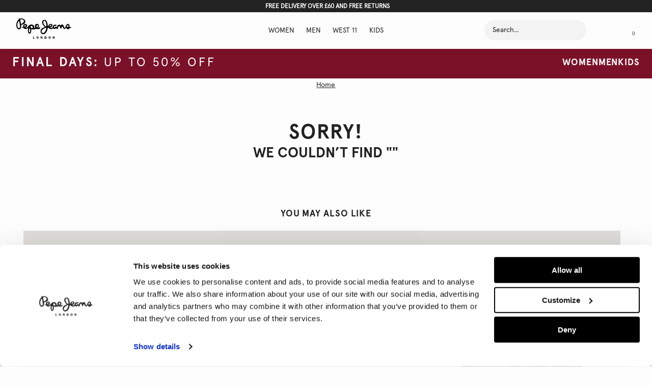

--- FILE ---
content_type: text/html;charset=UTF-8
request_url: https://www.pepejeans.com/en_gb/feel-good
body_size: 36128
content:
<!doctype html>
<!--[if lt IE 7]> <html class="ie6 oldie" lang="en"> <![endif]-->
<!--[if IE 7]> <html class="ie7 oldie" lang="en"> <![endif]-->
<!--[if IE 8]> <html class="ie8 oldie" lang="en"> <![endif]-->
<!--[if gt IE 8]><!--> <html lang="en"> <!--<![endif]-->
<head>













































































<meta charset=UTF-8>

<meta http-equiv="x-ua-compatible" content="ie=edge">

<meta name="viewport" content="width=device-width, initial-scale=1">
<link rel="preconnect" href="https://code.jquery.com/">
<link rel="dns-prefetch" href="https://code.jquery.com/">
<script src="https://code.jquery.com/jquery-2.1.1.min.js" integrity="sha256-h0cGsrExGgcZtSZ/fRz4AwV+Nn6Urh/3v3jFRQ0w9dQ=" crossorigin="anonymous"></script>


<script>
if( /iPhone|iPad|iPod/i.test(navigator.userAgent) )
{
document
.querySelector("[name=viewport]")
.setAttribute("content","width=device-width, initial-scale=1, maximum-scale=1");
}
(function(w,d,s,l,i,u){
w[l]=w[l]||[];
w[l].push({'gtm.start': new Date().getTime(), event:'gtm.js'});
var f=d.getElementsByTagName(s)[0],
j=d.createElement(s);
j.async=true;
j.src = u + (i ? '?' + i : '');
f.parentNode.insertBefore(j,f);
})(window,document,'script','dataLayer','3ls2=aWQ9R1RNLVdNM0xOQ1A%3D&page=3','https://load.serverside.pepejeans.com/74qvoujxnax.js');
</script>
<meta name="p:domain_verify" content="0bb14b77ea81f495ff3a9de6b8e7edad"/>

<script>
window['_fs_host'] = 'fullstory.com';
window['_fs_script'] = 'edge.fullstory.com/s/fs.js';
window['_fs_org'] = 'o-1PW4E4-na1';
window['_fs_namespace'] = 'FS';
(function(m,n,e,t,l,o,g,y){
if (e in m) {if(m.console && m.console.log) { m.console.log('FullStory namespace conflict. Please set window["_fs_namespace"].');} return;}
g=m[e]=function(a,b,s){g.q?g.q.push([a,b,s]):g._api(a,b,s);};g.q=[];
o=n.createElement(t);o.async=1;o.crossOrigin='anonymous';o.src='https://'+_fs_script;
y=n.getElementsByTagName(t)[0];y.parentNode.insertBefore(o,y);
g.identify=function(i,v,s){g(l,{uid:i},s);if(v)g(l,v,s)};g.setUserVars=function(v,s){g(l,v,s)};g.event=function(i,v,s){g('event',{n:i,p:v},s)};
g.anonymize=function(){g.identify(!!0)};
g.shutdown=function(){g("rec",!1)};g.restart=function(){g("rec",!0)};
g.log = function(a,b){g("log",[a,b])};
g.consent=function(a){g("consent",!arguments.length||a)};
g.identifyAccount=function(i,v){o='account';v=v||{};v.acctId=i;g(o,v)};
g.clearUserCookie=function(){};
g.setVars=function(n, p){g('setVars',[n,p]);};
g._w={};y='XMLHttpRequest';g._w[y]=m[y];y='fetch';g._w[y]=m[y];
if(m[y])m[y]=function(){return g._w[y].apply(this,arguments)};
g._v="1.3.0";
})(window,document,window['_fs_namespace'],'script','user');
</script>



<script id="Cookiebot" src="https://consent.cookiebot.com/uc.js" data-cbid="e4f1fd4d-1724-40f3-bb12-0742ee10c01d" type="text/javascript" async></script>





<title>PJG UK</title>







<!-- Begin Monetate ExpressTag Sync v8.1. Place at start of document head. DO NOT ALTER. -->
<script type="text/javascript">var monetateT = new Date().getTime();</script>
<script type="text/javascript" async src="//se.monetate.net/js/2/a-49ccc8ec/p/pepejeans.com/entry.js"></script>
<!-- End Monetate tag. -->

<script type="text/javascript">
	/*
	*	Global Monetate array for tracking
	*/
	window.monetateQ = window.monetateQ || [];

	/*
	*	Temporary storage for data: cartrows, breadcrumbs, products on the plp/clp/search pages
	*/
	window.monetateData = window.monetateData || {};
	window.monetateData.setPageType = "unknown";
</script>


<meta name="description" content="PJG UK"/>

<meta name="keywords" content="Pepe Jeans London" />


<link rel="preload" href="/on/demandware.static/Sites-PJG-UK-Site/-/default/dw877838f3/images/favicon.ico" as="image"/>
<link href="/on/demandware.static/Sites-PJG-UK-Site/-/default/dw877838f3/images/favicon.ico" rel="icon" type="image/x-icon" />
<link rel="icon" type="image/png" sizes="16x16" href="/on/demandware.static/Sites-PJG-UK-Site/-/default/dw08a68fca/images/favicon-16x16.png"/>
<link rel="icon" type="image/png" sizes="32x32" href="/on/demandware.static/Sites-PJG-UK-Site/-/default/dw4471655a/images/favicon-32x32.png"/>
<link rel="icon" type="image/png" sizes="36x36" href="/on/demandware.static/Sites-PJG-UK-Site/-/default/dw4189e389/images/android-chrome-36x36.png"/>
<link rel="icon" type="image/png" sizes="48x48" href="/on/demandware.static/Sites-PJG-UK-Site/-/default/dw9db82c16/images/android-chrome-48x48.png"/>
<link rel="icon" type="image/png" sizes="72x72" href="/on/demandware.static/Sites-PJG-UK-Site/-/default/dwada55095/images/android-chrome-72x72.png"/>
<link rel="icon" type="image/png" sizes="96x96" href="/on/demandware.static/Sites-PJG-UK-Site/-/default/dw5439d8c0/images/android-chrome-96x96.png"/>
<link rel="icon" type="image/png" sizes="144x144" href="/on/demandware.static/Sites-PJG-UK-Site/-/default/dw3b99f0ce/images/android-chrome-144x144.png"/>
<link rel="icon" type="image/png" sizes="192x192" href="/on/demandware.static/Sites-PJG-UK-Site/-/default/dwcfd2f5f0/images/android-chrome-192x192.png"/>
<link rel="apple-touch-icon" sizes="57x57" href="/on/demandware.static/Sites-PJG-UK-Site/-/default/dw6c6ff4c0/images/apple-touch-icon-57x57.png"/>
<link rel="apple-touch-icon" sizes="60x60" href="/on/demandware.static/Sites-PJG-UK-Site/-/default/dw342220e4/images/apple-touch-icon-60x60.png"/>
<link rel="apple-touch-icon" sizes="72x72" href="/on/demandware.static/Sites-PJG-UK-Site/-/default/dwd7f9eaea/images/apple-touch-icon-72x72.png"/>
<link rel="apple-touch-icon" sizes="76x76" href="/on/demandware.static/Sites-PJG-UK-Site/-/default/dwda0bfbcd/images/apple-touch-icon-76x76.png"/>
<link rel="apple-touch-icon" sizes="114x114" href="/on/demandware.static/Sites-PJG-UK-Site/-/default/dwce6135df/images/apple-touch-icon-114x114.png"/>
<link rel="apple-touch-icon" sizes="120x120" href="/on/demandware.static/Sites-PJG-UK-Site/-/default/dw82457efa/images/apple-touch-icon-120x120.png"/>
<link rel="apple-touch-icon" sizes="144x144" href="/on/demandware.static/Sites-PJG-UK-Site/-/default/dw16d89ac9/images/apple-touch-icon-144x144.png"/>
<link rel="apple-touch-icon" sizes="152x152" href="/on/demandware.static/Sites-PJG-UK-Site/-/default/dw3e7fb0b8/images/apple-touch-icon-152x152.png"/>
<link rel="apple-touch-icon" sizes="180x180" href="/on/demandware.static/Sites-PJG-UK-Site/-/default/dw0674619a/images/apple-touch-icon-180x180.png"/>
<link rel="apple-touch-icon" sizes="180x180" href="/on/demandware.static/Sites-PJG-UK-Site/-/default/dw585a2b82/images/apple-touch-icon-180x180-1.png"/>



<link rel="preconnect" href="https://www.paypalobjects.com/">
<link rel="dns-prefetch" href="https://www.paypalobjects.com/">
<link rel="preconnect" href="https://www.googletagmanager.com/">
<link rel="dns-prefetch" href="https://www.googletagmanager.com/">
<!-- UI -->
<link rel="preload" as="style" href="/on/demandware.static/Sites-PJG-UK-Site/-/en_GB/v1769174116095/css/styles.css" />
<link rel="stylesheet" href="/on/demandware.static/Sites-PJG-UK-Site/-/en_GB/v1769174116095/css/styles.css" />
<link rel="preload" as="style" href="https://cdnjs.cloudflare.com/ajax/libs/photoswipe/4.1.1/photoswipe.min.css" />
<link rel="stylesheet" href="https://cdnjs.cloudflare.com/ajax/libs/photoswipe/4.1.1/photoswipe.min.css" />
<link rel="preload" as="style" href="/on/demandware.static/Sites-PJG-UK-Site/-/en_GB/v1769174116095/css/print.css" media="print" />
<link rel="stylesheet" href="/on/demandware.static/Sites-PJG-UK-Site/-/en_GB/v1769174116095/css/print.css" media="print" />







<script type="text/javascript">//<!--
/* <![CDATA[ (head-active_data.js) */
var dw = (window.dw || {});
dw.ac = {
    _analytics: null,
    _events: [],
    _category: "",
    _searchData: "",
    _anact: "",
    _anact_nohit_tag: "",
    _analytics_enabled: "true",
    _timeZone: "Europe/London",
    _capture: function(configs) {
        if (Object.prototype.toString.call(configs) === "[object Array]") {
            configs.forEach(captureObject);
            return;
        }
        dw.ac._events.push(configs);
    },
	capture: function() { 
		dw.ac._capture(arguments);
		// send to CQ as well:
		if (window.CQuotient) {
			window.CQuotient.trackEventsFromAC(arguments);
		}
	},
    EV_PRD_SEARCHHIT: "searchhit",
    EV_PRD_DETAIL: "detail",
    EV_PRD_RECOMMENDATION: "recommendation",
    EV_PRD_SETPRODUCT: "setproduct",
    applyContext: function(context) {
        if (typeof context === "object" && context.hasOwnProperty("category")) {
        	dw.ac._category = context.category;
        }
        if (typeof context === "object" && context.hasOwnProperty("searchData")) {
        	dw.ac._searchData = context.searchData;
        }
    },
    setDWAnalytics: function(analytics) {
        dw.ac._analytics = analytics;
    },
    eventsIsEmpty: function() {
        return 0 == dw.ac._events.length;
    }
};
/* ]]> */
// -->
</script>
<script type="text/javascript">//<!--
/* <![CDATA[ (head-cquotient.js) */
var CQuotient = window.CQuotient = {};
CQuotient.clientId = 'bcdd-PJG-UK';
CQuotient.realm = 'BCDD';
CQuotient.siteId = 'PJG-UK';
CQuotient.instanceType = 'prd';
CQuotient.locale = 'en_GB';
CQuotient.fbPixelId = '__UNKNOWN__';
CQuotient.activities = [];
CQuotient.cqcid='';
CQuotient.cquid='';
CQuotient.cqeid='';
CQuotient.cqlid='';
CQuotient.apiHost='api.cquotient.com';
/* Turn this on to test against Staging Einstein */
/* CQuotient.useTest= true; */
CQuotient.useTest = ('true' === 'false');
CQuotient.initFromCookies = function () {
	var ca = document.cookie.split(';');
	for(var i=0;i < ca.length;i++) {
	  var c = ca[i];
	  while (c.charAt(0)==' ') c = c.substring(1,c.length);
	  if (c.indexOf('cqcid=') == 0) {
		CQuotient.cqcid=c.substring('cqcid='.length,c.length);
	  } else if (c.indexOf('cquid=') == 0) {
		  var value = c.substring('cquid='.length,c.length);
		  if (value) {
		  	var split_value = value.split("|", 3);
		  	if (split_value.length > 0) {
			  CQuotient.cquid=split_value[0];
		  	}
		  	if (split_value.length > 1) {
			  CQuotient.cqeid=split_value[1];
		  	}
		  	if (split_value.length > 2) {
			  CQuotient.cqlid=split_value[2];
		  	}
		  }
	  }
	}
}
CQuotient.getCQCookieId = function () {
	if(window.CQuotient.cqcid == '')
		window.CQuotient.initFromCookies();
	return window.CQuotient.cqcid;
};
CQuotient.getCQUserId = function () {
	if(window.CQuotient.cquid == '')
		window.CQuotient.initFromCookies();
	return window.CQuotient.cquid;
};
CQuotient.getCQHashedEmail = function () {
	if(window.CQuotient.cqeid == '')
		window.CQuotient.initFromCookies();
	return window.CQuotient.cqeid;
};
CQuotient.getCQHashedLogin = function () {
	if(window.CQuotient.cqlid == '')
		window.CQuotient.initFromCookies();
	return window.CQuotient.cqlid;
};
CQuotient.trackEventsFromAC = function (/* Object or Array */ events) {
try {
	if (Object.prototype.toString.call(events) === "[object Array]") {
		events.forEach(_trackASingleCQEvent);
	} else {
		CQuotient._trackASingleCQEvent(events);
	}
} catch(err) {}
};
CQuotient._trackASingleCQEvent = function ( /* Object */ event) {
	if (event && event.id) {
		if (event.type === dw.ac.EV_PRD_DETAIL) {
			CQuotient.trackViewProduct( {id:'', alt_id: event.id, type: 'raw_sku'} );
		} // not handling the other dw.ac.* events currently
	}
};
CQuotient.trackViewProduct = function(/* Object */ cqParamData){
	var cq_params = {};
	cq_params.cookieId = CQuotient.getCQCookieId();
	cq_params.userId = CQuotient.getCQUserId();
	cq_params.emailId = CQuotient.getCQHashedEmail();
	cq_params.loginId = CQuotient.getCQHashedLogin();
	cq_params.product = cqParamData.product;
	cq_params.realm = cqParamData.realm;
	cq_params.siteId = cqParamData.siteId;
	cq_params.instanceType = cqParamData.instanceType;
	cq_params.locale = CQuotient.locale;
	
	if(CQuotient.sendActivity) {
		CQuotient.sendActivity(CQuotient.clientId, 'viewProduct', cq_params);
	} else {
		CQuotient.activities.push({activityType: 'viewProduct', parameters: cq_params});
	}
};
/* ]]> */
// -->
</script>
<!-- Demandware Apple Pay -->

<style type="text/css">ISAPPLEPAY{display:inline}.dw-apple-pay-button,.dw-apple-pay-button:hover,.dw-apple-pay-button:active{background-color:black;background-image:-webkit-named-image(apple-pay-logo-white);background-position:50% 50%;background-repeat:no-repeat;background-size:75% 60%;border-radius:5px;border:1px solid black;box-sizing:border-box;margin:5px auto;min-height:30px;min-width:100px;padding:0}
.dw-apple-pay-button:after{content:'Apple Pay';visibility:hidden}.dw-apple-pay-button.dw-apple-pay-logo-white{background-color:white;border-color:white;background-image:-webkit-named-image(apple-pay-logo-black);color:black}.dw-apple-pay-button.dw-apple-pay-logo-white.dw-apple-pay-border{border-color:black}</style>



    
    <link rel="preload" href="/on/demandware.static/Sites-PJG-UK-Site/-/en_GB/v1769174116095/css/paypal.css" as="style"> 
    <link rel="stylesheet" href="/on/demandware.static/Sites-PJG-UK-Site/-/en_GB/v1769174116095/css/paypal.css">

<!--[if lte IE 8]>
<script src="//cdnjs.cloudflare.com/ajax/libs/respond.js/1.4.2/respond.js" type="text/javascript"></script>
<script src="https://cdn.rawgit.com/chuckcarpenter/REM-unit-polyfill/master/js/rem.min.js" type="text/javascript"></script>
<![endif]-->




    <link rel="canonical" href="https://www.pepejeans.com/en_gb/feel-good" />





    
        <link rel="alternate" hreflang="x-default" href="https://www.pepejeans.com/en_int/search?cgid=pjgglobalfg" />
    
        <link rel="alternate" hreflang="en-gb" href="https://www.pepejeans.com/en_gb/feel-good" />
    
        <link rel="alternate" hreflang="en-be" href="https://www.pepejeans.com/en_be/category?cgid=pjgbefg" />
    
        <link rel="alternate" hreflang="de-de" href="https://www.pepejeans.com/de_de/search?cgid=pjgdefg" />
    
        <link rel="alternate" hreflang="es-es" href="https://www.pepejeans.com/es_es/category?cgid=pjgesfg" />
    
        <link rel="alternate" hreflang="fr-fr" href="https://www.pepejeans.com/fr_fr/category?cgid=pjgfrfg" />
    
        <link rel="alternate" hreflang="it-it" href="https://www.pepejeans.com/it_it/category?cgid=pjgitfg" />
    
        <link rel="alternate" hreflang="en-nl" href="https://www.pepejeans.com/en_nl/category?cgid=pjgnlfg" />
    
        <link rel="alternate" hreflang="de-at" href="https://www.pepejeans.com/de_at/search?cgid=pjgatfg" />
    
        <link rel="alternate" hreflang="pl-pl" href="https://www.pepejeans.com/pl_pl/category?cgid=pjgplfg" />
    
        <link rel="alternate" hreflang="pt-pt" href="https://www.pepejeans.com/pt_pt/category?cgid=pjgptfg" />
    
        <link rel="alternate" hreflang="de-ch" href="https://www.pepejeans.com/de_ch/search?cgid=pjgchfg" />
    
        <link rel="alternate" hreflang="en-HR" href="https://www.pepejeans.com/eu/en_hr/search?cgid=pjgeufg" />
    
        <link rel="alternate" hreflang="en-CY" href="https://www.pepejeans.com/eu/en_cy/search?cgid=pjgeufg" />
    
        <link rel="alternate" hreflang="en-EE" href="https://www.pepejeans.com/eu/en_ee/search?cgid=pjgeufg" />
    
        <link rel="alternate" hreflang="en-FI" href="https://www.pepejeans.com/eu/en_fi/search?cgid=pjgeufg" />
    
        <link rel="alternate" hreflang="en-GR" href="https://www.pepejeans.com/eu/en_gr/search?cgid=pjgeufg" />
    
        <link rel="alternate" hreflang="en-IE" href="https://www.pepejeans.com/eu/en_ie/search?cgid=pjgeufg" />
    
        <link rel="alternate" hreflang="en-LV" href="https://www.pepejeans.com/eu/en_lv/search?cgid=pjgeufg" />
    
        <link rel="alternate" hreflang="en-LT" href="https://www.pepejeans.com/eu/en_lt/search?cgid=pjgeufg" />
    
        <link rel="alternate" hreflang="en-LU" href="https://www.pepejeans.com/eu/en_lu/search?cgid=pjgeufg" />
    
        <link rel="alternate" hreflang="en-MT" href="https://www.pepejeans.com/eu/en_mt/search?cgid=pjgeufg" />
    
        <link rel="alternate" hreflang="en-SK" href="https://www.pepejeans.com/eu/en_sk/search?cgid=pjgeufg" />
    
        <link rel="alternate" hreflang="en-SI" href="https://www.pepejeans.com/eu/en_si/search?cgid=pjgeufg" />
    



    <meta name="robots" content="index, follow" />

















    <script type="application/ld+json">{"@context":"http://schema.org/","@type":"WebSite","url":"https://www.pepejeans.com/en_gb/home","name":"Pepe Jeans London"}</script>


</head>
<body>
<div id="wrapper" class="pt_product-search-noresult">












































































<script>
window.wunderkind = {};
</script>
<div class="js-header-container" data-cmp="headerContainer" data-json-config='{
"cmpId": "headerContainer"
}'>
<a href="#main" class="go-to-main" title="Skip To Main Content">Skip To Main Content</a>
<div class="js-overlay-nav overlay">&nbsp;</div>











































































<div class="js-cookies-message c-cookies-acceptance-msg"
data-cookie-name="dw_cookies_accepted"
>




</div>


<input type="hidden" name="sessionId" id="sessionId" value="tfP3pSLnj0NkajlQ6ykclrr_ja3ry8kwCg8="/>

<input type="hidden" name="sourceId" id="sourceId" value="566b896a-47c1-4cb1-854f-e8917737ab1e"/>

<header id="header"
class="js-header header"
data-cmp="stickyElement"
data-json-config='{"affectingElements":".js-cookies-message"}'
data-screen-config="null"
>
<div id="header-top-banner" class="c-header-top-banner js-top-banner ">

	 


	





<div class="header-top-banner-warpper base-wrapper--header">
<div class="config-wrapper"



>
<div class="c-header-banner__inner js-hbanner-slick-slider">

<div class="swiper-slide">
  <span class="body1">FREE DELIVERY OVER £60 AND FREE RETURNS</span>
<!--  <a class="body1" href="https://www.pepejeans.com/en_gb/login">REGISTER OR LOGIN AND GET UP TO 50% OFF</a> -->
</div>

</div>
</div>
</div>


 
	
</div>
<div class="js-header-inner header__inner">
<div class="base-wrapper base-wrapper--header c-header-new-layout" data-cmp="headerNavigationContainer" data-json-config='{
"cmpId": "headerNavigationContainer"
}'>
<div class="header__content o-grid o-grid--mobile">
<div id="logo" class="header__logo ">













<!-- dwMarker="content" dwContentID="dd41c77bc5ae1f431daac90f0d" -->
<div class="header-logo" id="header-logo">
<a href="https://www.pepejeans.com/en_gb/">

<svg xmlns="http://www.w3.org/2000/svg" xmlns:xlink="http://www.w3.org/1999/xlink" version="1.1" id="Layer_1" x="0px" y="0px" viewBox="0 0 102 38" style="enable-background:new 0 0 102 38;" xml:space="preserve">
<path class="st0" d="M100.1,18c-2.2,0-1.9,2.4-4.1,2.4c-2.5,0-3.2-2.6-3.2-2.6c-0.6-1.6-1.1,2-3,2c-3.6,0-3.1-4.4-4.7-4.4  s-0.9,4-2.4,4c-1.6,0-1.3-4.9-3.1-4.9c-1.8,0-2,2.6-2.4,4.3c-0.4,1.7-1.4,1.3-2.3,0.5c-0.8-0.8-1.1-1.1-2.4-0.1c-2,1.6-4-0.1-4-0.1  c-0.6-0.4-1,0-1,0c-3.4,2.6-7-0.3-7.5-1.2c-0.4-0.7-0.6-0.5-1.1-0.4c-0.5,0-0.5,0.3-0.5,0.3c-1,4.4-2.4,9.7-6.7,11.4  c-2.4,0.9-4.4-0.1-5.5-1.4c-0.9-1.1-1.1-2.4-1.1-2.4c-0.9-6.4,4.6-7.8,6.3-8.5c1.7-0.6,1.2-1.1,0.3-2.1c-0.9-0.9-2.3-2.3-3-4.1  C47,7.2,48,3.7,51,3c7-1.6,7.3,11.2,7.3,11.2s0,0.6,0.5,0.6c0.7,0,0.5,0.1,0.6-0.6c0.1-0.6,0.8-3.7,4.4-3.8c3.4,0,3.9,2.4,2.4,4.5  c-1.7,2.5-4.1,1.6-3.1,2.6c0,0,0.9,1,2.6,0.3c0,0,1.4-0.7,1.7-1.4c0.3-0.8,0.1-4.4,4.8-4.5c2,0,3,0.5,2.7,1.2  c-0.4,0.8-1.2,0.7-3.5,1.1c-1.1,0.2-1.8,1.4-1.7,2.1c0,0,0.2,1.5,1,1.3c0.9-0.2,1.3-3.1,3.4-1.8c1.2,0.8,1.1,0.9,1.8-1  c0.8-1.9,1.7-2.9,3.3-3c2.4,0,2.6,1.6,3,1.5c0.3-0.1,0.9-1.5,2.5-1.8c1.5-0.3,2.4,0.8,3,2.5c0.7,2,1.1,3.8,1.9,3.8  c0.5,0,0.8-0.3,1.6-2c1-2.2,2.3-6,5.2-5.3c0,0,2.3,0.6,2.3,4.5c0,1.4,0.6,1.4,1.7,1.4c0.6,0,1.5,0.1,1.5,0.8  C102,18,100.8,18,100.1,18z M49.7,20.1c-3.7,2.9-3.3,5.7-1.6,6.8c1.8,1.2,5.1,0.2,7.1-6.5c0,0,0.7-2.5,0.1-2.9  c-0.4-0.3-1.5,0.1-2.8,0.8C51.7,18.7,50.8,19.3,49.7,20.1z M55.3,9C55,7.3,54,5.7,53.1,4.9c-1-0.8-1.8-0.5-2.4,0.3  c-0.8,1.1-1.4,3.2,1.1,7C55.8,18.4,56.3,13.8,55.3,9z M64.6,13.3c0.7-1.4-0.9-1.6-1.7-1.2c-0.5,0.3-1,0.8-1.2,1.3  c-0.5,1.1,0,1.3,0.5,1.3C62.4,14.7,64.1,14.3,64.6,13.3z M96.4,13.5c-0.5-1.8-1.2-1.1-1.5-0.6s-0.9,1.8-1.1,2.3  c-0.7,1.6,0.2,0.6,1.6,0.9c0.7,0.1,1,0.5,1.2,0.2C96.8,16,96.9,15.1,96.4,13.5z M41.8,20c-1.3,0.2-2.7,0.1-4.2-0.2  c-1.4-0.3-1.6,0.4-3.4,0.6c-2.2,0.3-5.3,0.1-5.8,0.1c-0.9-0.1-0.8-0.1-0.9-0.2s-0.1,0-0.1,0c1,4.9-0.6,8.3-2.8,8.3s-2.8-3.2-2.8-3.2  c-0.6-2.8,0.2-6.8,0.4-7.5c0-0.1,0-0.1-0.1-0.1c-4.4,3.6-7.1,2.1-8.3,0.6c-0.4-0.5-0.4-0.5-0.9-0.6c-1.2-0.3-2.6-0.6-2.5-1.3  c0.1-0.7,1.3-0.2,1.9-0.1c0.5,0.1,0.5,0,0.4-0.9c-0.2-2.6,1-4.6,3.7-4.9c2.7-0.3,3.7,1.4,3.7,2.7c0.1,2.4-1.9,3.5-2.6,4  c-0.4,0.2,0,0.7,1,0.5c3-0.6,4.5-6.2,9.1-6.2c5.9,0,5.8,5.2,5.7,5.8s0.9,0.5,0.9,0.5c0.8,0,1.2-0.2,0.9-0.9c-0.5-1-0.6-2-0.6-2  c-0.3-4,3-4.5,3.5-4.6c2.5-0.3,4,1.5,4,3.5S40.5,17,40.5,17c-0.1,0.1-0.3,0.2-0.5,0.3c-0.2,0.1-0.1,0.3,0,0.3  c0.4,0.1,0.9,0.1,1.4-0.1c1.1-0.3,3.1-2,2.9-0.2C44.5,19,43.2,19.7,41.8,20z M16.8,12.3c-2,0-1.4,3.2-1.4,3.2  C15.7,18.4,18.9,12.3,16.8,12.3z M25.8,22.7c0,0,0-3.9-1.1-3.7c-1.6,0.3-1.7,7.3-0.2,7.3C26.1,26.4,25.8,22.7,25.8,22.7z M28,13.9  c-2.3-0.2-1.2,3-1.2,3s0.5,1.5,1.8,1.4C32.4,18.2,30.2,14,28,13.9z M37.3,14.6c0,2.8,0.8,2.3,1.1,2.2c0.2-0.1,1-0.7,1.4-1.7  C41.2,11.6,37.3,11.8,37.3,14.6z M10.2,11.8c-2,0.3-0.4,3.9-1.9,6.6C6.6,21.5,1,22,0.1,14C-0.7,7.2,4,2.4,4.5,1.9  c0.4-0.4,0.3-0.8,0.3-0.8c-0.3-0.9,0.4-1,0.4-1c1-0.3,0.6,0.8,1.6,0.5c3.2-1,9.3,0.1,9.9,5.2C17.2,11.1,10.2,11.8,10.2,11.8z   M5.6,6.1c0,0-0.5-2-1.9,0.2C2.3,8.6,1.6,11.2,2,14.6c0.5,3.8,3.8,5.2,4.6,2.2C7.3,13.8,5.6,6.1,5.6,6.1z M14.1,4.9  c-0.3-2.5-3.4-3.3-5.4-3.1C7,2,7.3,3.7,7.6,5c0.2,1.3-0.1-0.4,0.7,3.6c0.3,1.5,0.5,1.9,1.6,1.6C11.6,9.5,14.4,6.9,14.1,4.9z   M32.1,37.1h1.7V38h-2.7v-4.3h1V37.1z M39.3,33.6c0.6,0,1,0.2,1.4,0.7c0.3,0.4,0.5,1,0.5,1.5s-0.1,1.1-0.4,1.5  C40.5,37.8,40,38,39.4,38c-0.6,0-1-0.2-1.4-0.7c-0.3-0.4-0.4-1-0.4-1.5C37.4,34.6,38,33.6,39.3,33.6z M39.3,37.2  c0.3,0,0.5-0.2,0.6-0.5s0.1-0.6,0.1-0.9c0-0.3,0-0.7-0.2-1c-0.1-0.3-0.3-0.4-0.6-0.4s-0.5,0.2-0.6,0.5s-0.1,0.6-0.1,0.9  C38.5,36.3,38.6,37.2,39.3,37.2z M47.6,36.2L47.6,36.2v-2.5h0.8V38h-0.9l-1.6-2.9l0,0V38h-0.8v-4.3h1.1L47.6,36.2z M55.4,34.1  c0.5,0.4,0.7,1,0.7,1.7c0,0.6-0.2,1.1-0.6,1.6c-0.4,0.5-0.9,0.6-1.6,0.6h-1.4v-4.3h1.2C54.4,33.6,54.9,33.7,55.4,34.1z M53.5,37.1  h0.3c0.4,0,0.7-0.1,0.9-0.5c0.2-0.3,0.2-0.6,0.2-0.9c0-0.3-0.1-0.7-0.3-1s-0.5-0.3-0.8-0.3h-0.3C53.5,34.4,53.5,37.1,53.5,37.1z   M61.7,33.6c0.6,0,1,0.2,1.4,0.7c0.3,0.4,0.5,1,0.5,1.5s-0.1,1.1-0.4,1.5c-0.3,0.5-0.8,0.7-1.4,0.7c-0.6,0-1-0.2-1.4-0.7  c-0.3-0.4-0.4-1-0.4-1.5C59.9,34.6,60.4,33.6,61.7,33.6z M61.7,37.2c0.3,0,0.5-0.2,0.6-0.5s0.1-0.6,0.1-0.9c0-0.3,0-0.7-0.2-1  c-0.1-0.3-0.3-0.4-0.6-0.4s-0.5,0.2-0.6,0.5s-0.1,0.6-0.1,0.9C60.9,36.3,61,37.2,61.7,37.2z M70,36.2L70,36.2v-2.5h0.8V38h-0.9  l-1.6-2.9l0,0V38h-0.8v-4.3h1.1L70,36.2z"/>
</svg>
 </a>
</div>
<!-- End content-asset -->





</div>
<div class="js-header-nav-container header__nav-container ">
<div class="js-current-nav-wrapper header__navigation-wrapper o-grid__item@lg">
<nav id="navigation" class="header__navigation">






















































































<ul id="category-navigation" class="js-category-navigation category-nav level-1 js-nav-system" data-active-cat="">









<li class="category-nav__item nav__content-mob-0 js-menu-tab-content js-nav-system-item js-current-nav-wrapper nero ">
<a id="category-menu-link-pjgukw" data-topcat-id="pjgukw" class="category-nav__item-link js-touch-link js-menu-link js-nav-system-link
 topcat-pjgukw"
href="https://www.pepejeans.com/en_gb/women" target="_self" data-category-class="topcat-pjgukw" data-category-id="Women">


<span class="category-nav__name">Women</span>
</a>
</li>









<li class="category-nav__item nav__content-mob-1 js-menu-tab-content js-nav-system-item js-current-nav-wrapper nero ">
<a id="category-menu-link-pjgukm" data-topcat-id="pjgukm" class="category-nav__item-link js-touch-link js-menu-link js-nav-system-link
 topcat-pjgukm"
href="https://www.pepejeans.com/en_gb/men" target="_self" data-category-class="topcat-pjgukm" data-category-id="Men">


<span class="category-nav__name">Men</span>
</a>
</li>









<li class="category-nav__item nav__content-mob-2 js-menu-tab-content js-nav-system-item js-current-nav-wrapper nero ">
<a id="category-menu-link-pjgukWEST11" data-topcat-id="pjgukWEST11" class="category-nav__item-link js-touch-link js-menu-link js-nav-system-link
 topcat-pjgukwest11"
href="https://www.pepejeans.com/en_gb/woman/w11-collection.html" target="_self" data-category-class="topcat-pjgukwest11" data-category-id="WEST 11">


<span class="category-nav__name">WEST 11</span>
</a>
</li>









<li class="category-nav__item nav__content-mob-3 js-menu-tab-content js-nav-system-item js-current-nav-wrapper nero ">
<a id="category-menu-link-pjgukj" data-topcat-id="pjgukj" class="category-nav__item-link js-touch-link js-menu-link js-nav-system-link
 topcat-pjgukj"
href="https://www.pepejeans.com/en_gb/kids" target="_self" data-category-class="topcat-pjgukj" data-category-id="Kids">


<span class="category-nav__name">Kids</span>
</a>
</li>

</ul>



</nav>
</div>
</div>
<div class="header__menu-utility o-grid o-grid--right o-grid--mobile o-grid--middle ">

<div class="header__search js-header-search" data-cmp="headerSearchContainer" data-json-config='{
"cmpId": "headerSearchContainer"
}'>
<div class="header__search-content o-grid o-grid--mobile u-w1/1">

<form class="header__search-form js-header-search-form"
role="search"
action="/en_gb/search"
method="get"
name="simpleSearch"
data-cmp="form"
>
<fieldset>
<input type="text" class="header__search-input js-simple-search-input" id="header-search-input" name="q" value="" placeholder="Search..." />
<span class="header__search-form-icon">
<i class="sprite-icon search-icon"></i>
</span>
<input type="hidden" name="lang" value="en_GB"/>

<span type="reset" class="header__search-reset js-search-reset">reset</span>
<button class="header__search-form-button is--hidden js-simple-search-btn" type="submit"></button>
</fieldset>
</form>
<button type="reset" class="header__search-form-close o-btn"></button>
<button class="header__search-close o-btn o-grid--right"></button>

</div>
</div>

<div id="header-search-button" class="header__search-button js-toggle-search is--hidden@LG-and-up" title="Search" aria-label="Open search" tabindex="0" role="button">
<span class="sprite-icon header__search-icon icon-search"></span>
</div>
<!-- utility user menu -->
<ul class="c-user__menu-utility">




<script>Object.assign(window.wunderkind, {});</script>
<li class="c-user__info">
<a id="user-account" class="c-user__account guest-account" href="https://www.pepejeans.com/en_gb/account" title="User: Sign In /  Register">
<i class="sprite-icon c-user__icon icon-user"></i>
</a>
<div id="user-login" class="c-user__panel">
<p class="is--hidden c-user__h3">Sign In /  Register</p>

<div class="c-user__links">

<a class="null c-user__link" href="https://www.pepejeans.com/en_gb/account" title="Go to: Sign In">Sign In</a>

<a class="null c-user__link" href="https://www.pepejeans.com/en_gb/register" title="Go to: Register">Register</a>

</div>


	 

	
</div>
</li>
<div class="js-page-context"
data-page-context="{&quot;consentTracking&quot;:null,&quot;user&quot;:{&quot;loginState&quot;:&quot;unlogged&quot;},&quot;countryCode&quot;:&quot;US&quot;}"
>
</div>


</ul>

<div id="mini-cart" class="header__mini-cart">


















































































<!-- Report any requested source code -->

<!-- Report the active source code -->













<div class="c-mini-cart js-minicart">


<div role="button" tabindex="0" class="c-mini-cart-total mini-cart-total js-preview-bag inactive" title="Mini Bag" data-basket-info="null" data-basket-id="null" >

<div class="c-mini-cart-link js-minicart-redirect">
<i class="sprite-icon c-mini-cart__icon icon-bag"></i>
<span class="c-mini-cart__quantity--icon minicart-quantity">0</span>
</div>

</div>


<div class="c-mini-cart-content mini-cart-content js-mini-cart-content c-mini-cart-empty is--hidden" data-context="{&quot;title&quot;:&quot;Cart&quot;,&quot;type&quot;:&quot;Cart&quot;,&quot;ns&quot;:&quot;cart&quot;,&quot;currentPage&quot;:&quot;cart&quot;,&quot;dlPageType&quot;:&quot;cart&quot;,&quot;dlContentGroup&quot;:&quot;Cart&quot;,&quot;pipelineName&quot;:&quot;Search-Show&quot;,&quot;currencySymbol&quot;:&quot;&pound;&quot;,&quot;currentCountry&quot;:&quot;GB&quot;,&quot;currentLocale&quot;:&quot;en_GB&quot;,&quot;siteId&quot;:&quot;PJG-UK&quot;,&quot;storeName&quot;:&quot;United Kingdom&quot;,&quot;analytics&quot;:{&quot;systemData&quot;:{&quot;imModuleVersion&quot;:&quot;1.0.0&quot;,&quot;platform&quot;:&quot;web-responsive&quot;},&quot;storeData&quot;:{&quot;language&quot;:&quot;en_GB&quot;,&quot;store&quot;:&quot;United Kingdom&quot;},&quot;contentData&quot;:{&quot;pageType&quot;:&quot;Cart&quot;,&quot;pageTitle&quot;:&quot;/on/demandware.store/Sites-PJG-UK-Site/en_GB/Cart-MiniCart&quot;,&quot;sfdcTestId&quot;:&quot;undefined&quot;,&quot;sfdcTestGroup&quot;:&quot;undefined&quot;}}}">
<div class="c-mini-cart__wrapper">
<div class="c-mini-cart__caption">
<p class="c-mini-cart__title o-heading-2">
Mini Bag
<span class="c-mini-cart__quantity smalltext">(0)</span>
</p>
<span role="button" tabindex="0" class="c-mini-cart__toggle mini-cart-toggle js-close-preview-bag">X</span>
</div>
<div class="c-mini-cart__empty-container">
<span class="c-mini-cart__empty-text display-3">your bag is empty, time to go shopping!</span>
<span class="c-mini-cart__empty-description body-3">Registered with us, but, you can't see your items? Sign in to see your bag and get shopping!</span>
</div>
<div class="d-flex c-mini-cart__proceed-btns">
<div class="c-mini-cart__continue-shopping">
<span role="button" tabindex="0" class="c-mini-cart__continue-shopping-toggle mini-cart-toggle">Continue Shopping</span>
</div>

<a href="https://www.pepejeans.com/en_gb/account"
id="cart-empty-button"
class="o-btn-primary c-mini-cart__signin"
title="User: Sign In">
Sign In
</a>

</div>
</div>
</div>





</div>

<script>Object.assign(window.wunderkind, {});</script>
</div>
<div tabindex="0" role="button" id="header-navigation-button" class="js-header-nav-toggle menu-toggle header__navigation-button hamburger-box is--hidden@LG-and-up">
<div class="hamburger-inner">
<span class="visually-hidden">Menu</span>
<span class="hamburger-line"></span>
</div>
</div>
</div>
</div>
<div class="category-nav__item category-nav__item__level2 category-nav__item-mob-content nav__content-mob js-menu-tab-content  js-nav-system-item js-current-nav-wrapper
">



















































































<div class="category-nav__dropdown js-nav-system-subnav">
<div class="category-nav__dropdown-content">




































<ul class="o-grid\@lg category-nav__dropdown-inner thirdLevels topcat-pjgukw Women
category_inactive large-last-menu-items "
data-category-class="topcat-pjgukw" data-category-id="Women">
<div class = "category-nav__dropdown-inner__wrapper  large-last-category-menu">









































<li class="submenu js-nav-system-subnav-item js-menu-tab  
guardsman-red 
"
 data-index="0">

<div tabindex="0"
role="button"
id="subcategory-menu-item-SALE"
class="js-sub-menu-link js-touch-link submenu-title js-nav-system-subnav-link "
data-category-id="Women-SALE">
<a id="subcategory-menu-link-pjgukwr"
class="js-sub-menu-link js-touch-link submenu-title submenu-title--link js-nav-system-subnav-link  arrow-hide-menu-slot"
href="https://www.pepejeans.com/en_gb/womens-clothing-sales"
target="_self"
data-category-id="Women-SALE">


<span class="category-nav__name">SALE</span>

    <i class="category-nav__next icon-small-arrow-down is--hidden@LG-and-up" aria-hidden="true"></i>

</a>
</div>

<div class="submenu-links-content ">
<button class="o-btn category-nav__item-title js-menu-link-prev is--hidden@lg">
<i class="icon-arrow_left" aria-hidden="true"></i>
<span class="category-nav__item-text">SALE</span>
</button>
<div class="lastlevel-categories large-menu new-large-menu mainnavigation.dropdown.class14">

<div class="lastlevel-categories large-menu">





<div class="submenu-links-column guardsman-red">

<a data-third="pjgukwr16" data-current="pjgukfg" class=" submenu-links-title   "
href="https://www.pepejeans.com/en_gb/womens-clothing-sales"
target="_self"
data-category-id="Women-SALE-View all Sale">



<span class="category-nav__name">View all</span>


</a>

<div class="submenu-items">



</div>
</div>






<div class="submenu-links-column guardsman-red">

<a data-third="pjgukwr18" data-current="pjgukfg" class=" submenu-links-title   "
href="https://www.pepejeans.com/en_gb/women/sale/all-50-off"
target="_self"
data-category-id="Women-SALE-50% off">



<span class="category-nav__name">50% off</span>


</a>

<div class="submenu-items">



</div>
</div>






<div class="submenu-links-column guardsman-red">

<a data-third="pjgukwr5" data-current="pjgukfg" class=" submenu-links-title   "
href="https://www.pepejeans.com/en_gb/sale/women/jeans"
target="_self"
data-category-id="Women-SALE-Jeans">



<span class="category-nav__name">Jeans</span>


</a>

<div class="submenu-items">



</div>
</div>






<div class="submenu-links-column guardsman-red">

<a data-third="pjgukwr9" data-current="pjgukfg" class=" submenu-links-title   "
href="https://www.pepejeans.com/en_gb/sale/women/coats-and-jackets"
target="_self"
data-category-id="Women-SALE-Coats &amp; Jackets">



<span class="category-nav__name">Coats &amp; Jackets</span>


</a>

<div class="submenu-items">



</div>
</div>






<div class="submenu-links-column guardsman-red">

<a data-third="pjgukwr8" data-current="pjgukfg" class=" submenu-links-title   "
href="https://www.pepejeans.com/en_gb/sale/women/knits"
target="_self"
data-category-id="Women-SALE-Knitwear">



<span class="category-nav__name">Knitwear</span>


</a>

<div class="submenu-items">



</div>
</div>






<div class="submenu-links-column guardsman-red">

<a data-third="pjgukwr1" data-current="pjgukfg" class=" submenu-links-title   "
href="https://www.pepejeans.com/en_gb/sale/women/dresses-and-jumpsuits"
target="_self"
data-category-id="Women-SALE-Dresses &amp; Jumpsuits">



<span class="category-nav__name">Dresses &amp; Jumpsuits</span>


</a>

<div class="submenu-items">



</div>
</div>






<div class="submenu-links-column guardsman-red">

<a data-third="pjgukwr2" data-current="pjgukfg" class=" submenu-links-title   "
href="https://www.pepejeans.com/en_gb/sale/women/shirts-and-blouses"
target="_self"
data-category-id="Women-SALE-Shirts &amp; Blouses">



<span class="category-nav__name">Shirts &amp; Blouses</span>


</a>

<div class="submenu-items">



</div>
</div>






<div class="submenu-links-column guardsman-red">

<a data-third="pjgukwr3" data-current="pjgukfg" class=" submenu-links-title   "
href="https://www.pepejeans.com/en_gb/sale/women/t-shirts"
target="_self"
data-category-id="Women-SALE-T-shirts &amp; Tops">



<span class="category-nav__name">T-shirts &amp; Tops</span>


</a>

<div class="submenu-items">



</div>
</div>






<div class="submenu-links-column guardsman-red">

<a data-third="pjgukwr6" data-current="pjgukfg" class=" submenu-links-title   "
href="https://www.pepejeans.com/en_gb/sale/women/trousers"
target="_self"
data-category-id="Women-SALE-Trousers">



<span class="category-nav__name">Trousers</span>


</a>

<div class="submenu-items">



</div>
</div>






<div class="submenu-links-column guardsman-red">

<a data-third="pjgukwr7" data-current="pjgukfg" class=" submenu-links-title   "
href="https://www.pepejeans.com/en_gb/sale/women/sweats"
target="_self"
data-category-id="Women-SALE-Sweatshirts &amp; Hoodies">



<span class="category-nav__name">Sweatshirts &amp; Hoodies</span>


</a>

<div class="submenu-items">



</div>
</div>






<div class="submenu-links-column guardsman-red">

<a data-third="pjgukwr4" data-current="pjgukfg" class=" submenu-links-title   "
href="https://www.pepejeans.com/en_gb/sale/women/skirts-and-shorts"
target="_self"
data-category-id="Women-SALE-Skirts">



<span class="category-nav__name">Skirts</span>


</a>

<div class="submenu-items">



</div>
</div>






<div class="submenu-links-column guardsman-red">

<a data-third="pjgukwr12" data-current="pjgukfg" class=" submenu-links-title   "
href="https://www.pepejeans.com/en_gb/sale/women/footwear-coleccion"
target="_self"
data-category-id="Women-SALE-Footwear">



<span class="category-nav__name">Footwear</span>


</a>

<div class="submenu-items">



</div>
</div>






<div class="submenu-links-column guardsman-red">

<a data-third="pjgukwr13" data-current="pjgukfg" class=" submenu-links-title   "
href="https://www.pepejeans.com/en_gb/sale/women/accessories"
target="_self"
data-category-id="Women-SALE-Accessories">



<span class="category-nav__name">Accessories</span>


</a>

<div class="submenu-items">



</div>
</div>






<div class="submenu-links-column guardsman-red">

<a data-third="pjgukwr17" data-current="pjgukfg" class=" submenu-links-title   "
href="https://www.pepejeans.com/en_gb/women/sale/bags"
target="_self"
data-category-id="Women-SALE-Bags">



<span class="category-nav__name">Bags</span>


</a>

<div class="submenu-items">



</div>
</div>


</div>

</div>
</div>
</li>





































<li class="submenu js-nav-system-subnav-item js-menu-tab  
nero 
"
 data-index="1">

<div tabindex="0"
role="button"
id="subcategory-menu-item-CLOTHING"
class="js-sub-menu-link js-touch-link submenu-title js-nav-system-subnav-link "
data-category-id="Women-CLOTHING">
<a id="subcategory-menu-link-pjgukwc"
class="js-sub-menu-link js-touch-link submenu-title submenu-title--link js-nav-system-subnav-link  arrow-hide-menu-slot"
href='https://www.pepejeans.com/en_gb/women/clothing-collection'
target="_self"
data-category-id="Women-CLOTHING">


<span class="category-nav__name">CLOTHING</span>

    <i class="category-nav__next icon-small-arrow-down is--hidden@LG-and-up" aria-hidden="true"></i>

</a>
</div>

<div class="submenu-links-content ">
<button class="o-btn category-nav__item-title js-menu-link-prev is--hidden@lg">
<i class="icon-arrow_left" aria-hidden="true"></i>
<span class="category-nav__item-text">CLOTHING</span>
</button>
<div class="lastlevel-categories large-menu new-large-menu mainnavigation.dropdown.class12">

<div class="lastlevel-categories large-menu">





<div class="submenu-links-column nero">

<a data-third="pjgukwc5" data-current="pjgukfg" class=" submenu-links-title   "
href="https://www.pepejeans.com/en_gb/women/womens-clothing"
target="_self"
data-category-id="Women-CLOTHING-View all clothing">



<span class="category-nav__name">View all clothing</span>


</a>

<div class="submenu-items">



</div>
</div>






<div class="submenu-links-column nero">

<a data-third="pjgukwc17" data-current="pjgukfg" class=" submenu-links-title   "
href="https://www.pepejeans.com/en_gb/women/women-jeans"
target="_self"
data-category-id="Women-CLOTHING-Jeans">



<span class="category-nav__name">Jeans</span>


</a>

<div class="submenu-items">



</div>
</div>






<div class="submenu-links-column nero">

<a data-third="pjgukwc9" data-current="pjgukfg" class=" submenu-links-title   "
href="https://www.pepejeans.com/en_gb/women/women-coats"
target="_self"
data-category-id="Women-CLOTHING-Coats &amp; Jackets">



<span class="category-nav__name">Coats &amp; Jackets</span>


</a>

<div class="submenu-items">



</div>
</div>






<div class="submenu-links-column nero">

<a data-third="pjgukwc44" data-current="pjgukfg" class=" submenu-links-title   "
href="https://www.pepejeans.com/en_gb/women/coats-and-jackets/puffer-down-jackets"
target="_self"
data-category-id="Women-CLOTHING-Puffer Jackets">



<span class="category-nav__name">Puffer Jackets</span>


</a>

<div class="submenu-items">



</div>
</div>






<div class="submenu-links-column nero">

<a data-third="pjgukwc10" data-current="pjgukfg" class=" submenu-links-title   "
href="https://www.pepejeans.com/en_gb/women/jumpers"
target="_self"
data-category-id="Women-CLOTHING-Knitwear">



<span class="category-nav__name">Knitwear</span>


</a>

<div class="submenu-items">



</div>
</div>






<div class="submenu-links-column nero">

<a data-third="pjgukwc8" data-current="pjgukfg" class=" submenu-links-title   "
href="https://www.pepejeans.com/en_gb/women/dresses"
target="_self"
data-category-id="Women-CLOTHING-Dresses &amp; Jumpsuits">



<span class="category-nav__name">Dresses &amp; Jumpsuits</span>


</a>

<div class="submenu-items">



</div>
</div>






<div class="submenu-links-column nero">

<a data-third="pjgukwc11" data-current="pjgukfg" class=" submenu-links-title   "
href="https://www.pepejeans.com/en_gb/women/shirts"
target="_self"
data-category-id="Women-CLOTHING-Shirts &amp; Blouses">



<span class="category-nav__name">Shirts &amp; Blouses</span>


</a>

<div class="submenu-items">



</div>
</div>






<div class="submenu-links-column nero">

<a data-third="pjgukwc14" data-current="pjgukfg" class=" submenu-links-title   "
href="https://www.pepejeans.com/en_gb/women/clothing/t-shirts-and-tops"
target="_self"
data-category-id="Women-CLOTHING-T-shirts &amp; Tops">



<span class="category-nav__name">T-shirts &amp; Tops</span>


</a>

<div class="submenu-items">



</div>
</div>






<div class="submenu-links-column nero">

<a data-third="pjgukwc12" data-current="pjgukfg" class=" submenu-links-title   "
href="https://www.pepejeans.com/en_gb/women/clothing/trousers"
target="_self"
data-category-id="Women-CLOTHING-Trousers">



<span class="category-nav__name">Trousers</span>


</a>

<div class="submenu-items">



</div>
</div>






<div class="submenu-links-column nero">

<a data-third="pjgukwc13" data-current="pjgukfg" class=" submenu-links-title   "
href="https://www.pepejeans.com/en_gb/women/sweatshirts-and-hoodies"
target="_self"
data-category-id="Women-CLOTHING-Sweatshirts &amp; Hoodies">



<span class="category-nav__name">Sweatshirts &amp; Hoodies</span>


</a>

<div class="submenu-items">



</div>
</div>






<div class="submenu-links-column nero">

<a data-third="pjgukwc15" data-current="pjgukfg" class=" submenu-links-title   "
href="https://www.pepejeans.com/en_gb/women/skirts"
target="_self"
data-category-id="Women-CLOTHING-Skirts">



<span class="category-nav__name">Skirts</span>


</a>

<div class="submenu-items">



</div>
</div>






<div class="submenu-links-column nero">

<a data-third="pjgukwc32" data-current="pjgukfg" class=" submenu-links-title   "
href="https://www.pepejeans.com/en_gb/women/highlights/denim"
target="_self"
data-category-id="Women-CLOTHING-Denim">



<span class="category-nav__name">Denim</span>


</a>

<div class="submenu-items">



</div>
</div>


</div>

</div>
</div>
</li>































<li class="submenu js-nav-system-subnav-item js-menu-tab  
nero 
"
 data-index="2">

<div tabindex="0"
role="button"
id="subcategory-menu-item-JEANS"
class="js-sub-menu-link js-touch-link submenu-title js-nav-system-subnav-link "
data-category-id="Women-JEANS">
<a id="subcategory-menu-link-pjgukwj"
class="js-sub-menu-link js-touch-link submenu-title submenu-title--link js-nav-system-subnav-link  arrow-hide-menu-slot"
href='https://www.pepejeans.com/en_gb/women/jeans'
target="_self"
data-category-id="Women-JEANS">


<span class="category-nav__name">JEANS</span>

    <i class="category-nav__next icon-small-arrow-down is--hidden@LG-and-up" aria-hidden="true"></i>

</a>
</div>

<div class="submenu-links-content ">
<button class="o-btn category-nav__item-title js-menu-link-prev is--hidden@lg">
<i class="icon-arrow_left" aria-hidden="true"></i>
<span class="category-nav__item-text">JEANS</span>
</button>
<div class="lastlevel-categories large-menu new-large-menu mainnavigation.dropdown.class9">

<div class="lastlevel-categories large-menu">





<div class="submenu-links-column nero">

<a data-third="pjgukwj1" data-current="pjgukfg" class=" submenu-links-title   "
href="https://www.pepejeans.com/en_gb/women/women-jeans"
target="_self"
data-category-id="Women-JEANS-View all jeans">



<span class="category-nav__name">View all jeans</span>


</a>

<div class="submenu-items">



</div>
</div>






<div class="submenu-links-column nero">

<a data-third="pjgukwj4" data-current="pjgukfg" class=" submenu-links-title   "
href="https://www.pepejeans.com/en_gb/women/jeans/view-all-jeans/slim"
target="_self"
data-category-id="Women-JEANS-Slim">



<span class="category-nav__name">Slim</span>


</a>

<div class="submenu-items">



</div>
</div>






<div class="submenu-links-column nero">

<a data-third="pjgukwj3" data-current="pjgukfg" class=" submenu-links-title   "
href="https://www.pepejeans.com/en_gb/women/jeans/view-all-jeans/skinny"
target="_self"
data-category-id="Women-JEANS-Skinny">



<span class="category-nav__name">Skinny</span>


</a>

<div class="submenu-items">



</div>
</div>






<div class="submenu-links-column nero">

<a data-third="pjgukwj5" data-current="pjgukfg" class=" submenu-links-title   "
href="https://www.pepejeans.com/en_gb/women/jeans/view-all-jeans/straight"
target="_self"
data-category-id="Women-JEANS-Straight">



<span class="category-nav__name">Straight</span>


</a>

<div class="submenu-items">



</div>
</div>






<div class="submenu-links-column nero">

<a data-third="pjgukwj7" data-current="pjgukfg" class=" submenu-links-title   "
href="https://www.pepejeans.com/en_gb/women/jeans/view-all-jeans/flare-and-bootcut"
target="_self"
data-category-id="Women-JEANS-Flare &amp; Bootcut">



<span class="category-nav__name">Flare &amp; Bootcut</span>


</a>

<div class="submenu-items">



</div>
</div>






<div class="submenu-links-column nero">

<a data-third="pjgukwj16" data-current="pjgukfg" class=" submenu-links-title   "
href="https://www.pepejeans.com/en_gb/women/jeans/view-all-jeans/loose-and-barrel"
target="_self"
data-category-id="Women-JEANS-Loose &amp; Barrel">



<span class="category-nav__name">Loose &amp; Barrel</span>


</a>

<div class="submenu-items">



</div>
</div>






<div class="submenu-links-column nero">

<a data-third="pjgukwj13" data-current="pjgukfg" class=" submenu-links-title   "
href="https://www.pepejeans.com/en_gb/women/jeans/view-all-jeans/tapered"
target="_self"
data-category-id="Women-JEANS-Tapered">



<span class="category-nav__name">Tapered</span>


</a>

<div class="submenu-items">



</div>
</div>






<div class="submenu-links-column nero">

<a data-third="pjgukwj14" data-current="pjgukfg" class=" submenu-links-title   "
href="https://www.pepejeans.com/en_gb/women/jeans/view-all-jeans/wide"
target="_self"
data-category-id="Women-JEANS-Wide">



<span class="category-nav__name">Wide</span>


</a>

<div class="submenu-items">



</div>
</div>






<div class="submenu-links-column nero">

<a data-third="pjgukwj17" data-current="pjgukfg" class=" submenu-links-title   "
href="https://www.pepejeans.com/en_gb/jeans-fit-guide-woman.html"
target="_self"
data-category-id="Women-JEANS-Jeans Fit Guide">



<span class="category-nav__name">Jeans Fit Guide</span>


</a>

<div class="submenu-items">



</div>
</div>


</div>

</div>
</div>
</li>





















<li class="submenu js-nav-system-subnav-item js-menu-tab  
nero 
"
 data-index="3">

<div tabindex="0"
role="button"
id="subcategory-menu-item-FOOTWEAR"
class="js-sub-menu-link js-touch-link submenu-title js-nav-system-subnav-link "
data-category-id="Women-FOOTWEAR">
<a id="subcategory-menu-link-pjgukwf"
class="js-sub-menu-link js-touch-link submenu-title submenu-title--link js-nav-system-subnav-link  arrow-hide-menu-slot"
href='https://www.pepejeans.com/en_gb/women/footwear-collection'
target="_self"
data-category-id="Women-FOOTWEAR">


<span class="category-nav__name">FOOTWEAR</span>

    <i class="category-nav__next icon-small-arrow-down is--hidden@LG-and-up" aria-hidden="true"></i>

</a>
</div>

<div class="submenu-links-content ">
<button class="o-btn category-nav__item-title js-menu-link-prev is--hidden@lg">
<i class="icon-arrow_left" aria-hidden="true"></i>
<span class="category-nav__item-text">FOOTWEAR</span>
</button>
<div class="lastlevel-categories large-menu new-large-menu submenu-four-columns">

<div class="lastlevel-categories ">





<div class="submenu-links-column nero">

<a data-third="pjgukwf1" data-current="pjgukfg" class=" submenu-links-title   "
href="https://www.pepejeans.com/en_gb/women/shoes"
target="_self"
data-category-id="Women-FOOTWEAR-View all footwear">



<span class="category-nav__name">View all footwear</span>


</a>

<div class="submenu-items">



</div>
</div>






<div class="submenu-links-column nero">

<a data-third="pjgukwf2" data-current="pjgukfg" class=" submenu-links-title   "
href="https://www.pepejeans.com/en_gb/women/trainers"
target="_self"
data-category-id="Women-FOOTWEAR-Trainers">



<span class="category-nav__name">Trainers</span>


</a>

<div class="submenu-items">



</div>
</div>






<div class="submenu-links-column nero">

<a data-third="pjgukwf5" data-current="pjgukfg" class=" submenu-links-title   "
href="https://www.pepejeans.com/en_gb/women/footwear/boots"
target="_self"
data-category-id="Women-FOOTWEAR-Boots and Shoes">



<span class="category-nav__name">Boots and Shoes</span>


</a>

<div class="submenu-items">



</div>
</div>






<div class="submenu-links-column nero">

<a data-third="pjgukwf10" data-current="pjgukfg" class=" submenu-links-title   "
href="https://www.pepejeans.com/en_gb/sneakers-edit.html"
target="_self"
data-category-id="Women-FOOTWEAR-Sneakers Edit">



<span class="category-nav__name">Sneakers Edit</span>


</a>

<div class="submenu-items">



</div>
</div>


</div>

</div>
</div>
</li>



























<li class="submenu js-nav-system-subnav-item js-menu-tab  
nero 
"
 data-index="4">

<div tabindex="0"
role="button"
id="subcategory-menu-item-BAGS"
class="js-sub-menu-link js-touch-link submenu-title js-nav-system-subnav-link "
data-category-id="Women-BAGS">
<a id="subcategory-menu-link-pjgukwbp"
class="js-sub-menu-link js-touch-link submenu-title submenu-title--link js-nav-system-subnav-link  arrow-hide-menu-slot"
href="https://www.pepejeans.com/en_gb/women/accessories/bags-and-purses"
target="_self"
data-category-id="Women-BAGS">


<span class="category-nav__name">BAGS</span>

    <i class="category-nav__next icon-small-arrow-down is--hidden@LG-and-up" aria-hidden="true"></i>

</a>
</div>

<div class="submenu-links-content ">
<button class="o-btn category-nav__item-title js-menu-link-prev is--hidden@lg">
<i class="icon-arrow_left" aria-hidden="true"></i>
<span class="category-nav__item-text">BAGS</span>
</button>
<div class="lastlevel-categories large-menu new-large-menu mainnavigation.dropdown.class7">

<div class="lastlevel-categories large-menu">





<div class="submenu-links-column nero">

<a data-third="pjgukwbp1" data-current="pjgukfg" class=" submenu-links-title   "
href="https://www.pepejeans.com/en_gb/women/accessories/bags-and-purses"
target="_self"
data-category-id="Women-BAGS-View all bags">



<span class="category-nav__name">View all bags</span>


</a>

<div class="submenu-items">



</div>
</div>






<div class="submenu-links-column nero">

<a data-third="pjgukwbp2" data-current="pjgukfg" class=" submenu-links-title   "
href="https://www.pepejeans.com/en_gb/women/bags-and-purses/cross-body"
target="_self"
data-category-id="Women-BAGS-Crossbody">



<span class="category-nav__name">Crossbody</span>


</a>

<div class="submenu-items">



</div>
</div>






<div class="submenu-links-column nero">

<a data-third="pjgukwbp3" data-current="pjgukfg" class=" submenu-links-title   "
href="https://www.pepejeans.com/en_gb/women/bags-and-purses/shoulder"
target="_self"
data-category-id="Women-BAGS-Shoulder">



<span class="category-nav__name">Shoulder</span>


</a>

<div class="submenu-items">



</div>
</div>






<div class="submenu-links-column nero">

<a data-third="pjgukwbp7" data-current="pjgukfg" class=" submenu-links-title   "
href="https://www.pepejeans.com/en_gb/women/accessories/bags-and-purses/tote-bags"
target="_self"
data-category-id="Women-BAGS-Shopper">



<span class="category-nav__name">Shopper</span>


</a>

<div class="submenu-items">



</div>
</div>






<div class="submenu-links-column nero">

<a data-third="pjgukwbp6" data-current="pjgukfg" class=" submenu-links-title   "
href="https://www.pepejeans.com/en_gb/women/bags-and-purses/purses"
target="_self"
data-category-id="Women-BAGS-Wallets">



<span class="category-nav__name">Wallets</span>


</a>

<div class="submenu-items">



</div>
</div>






<div class="submenu-links-column nero">

<a data-third="pjgukwbp13" data-current="pjgukfg" class=" submenu-links-title   "
href="https://www.pepejeans.com/en_gb/women/accessories/bags-and-purses/backpacks"
target="_self"
data-category-id="Women-BAGS-Backpacks">



<span class="category-nav__name">Backpacks</span>


</a>

<div class="submenu-items">



</div>
</div>






<div class="submenu-links-column nero">

<a data-third="pjgukwbp14" data-current="pjgukfg" class=" submenu-links-title   "
href="https://www.pepejeans.com/en_gb/women/accessories/bags-and-purses/suitcases"
target="_self"
data-category-id="Women-BAGS-Suitcases">



<span class="category-nav__name">Suitcases</span>


</a>

<div class="submenu-items">



</div>
</div>


</div>

</div>
</div>
</li>





























<li class="submenu js-nav-system-subnav-item js-menu-tab  
nero 
"
 data-index="5">

<div tabindex="0"
role="button"
id="subcategory-menu-item-ACCESSORIES"
class="js-sub-menu-link js-touch-link submenu-title js-nav-system-subnav-link "
data-category-id="Women-ACCESSORIES">
<a id="subcategory-menu-link-pjgukwa"
class="js-sub-menu-link js-touch-link submenu-title submenu-title--link js-nav-system-subnav-link  arrow-hide-menu-slot"
href='https://www.pepejeans.com/en_gb/women/accessories'
target="_self"
data-category-id="Women-ACCESSORIES">


<span class="category-nav__name">ACCESSORIES</span>

    <i class="category-nav__next icon-small-arrow-down is--hidden@LG-and-up" aria-hidden="true"></i>

</a>
</div>

<div class="submenu-links-content ">
<button class="o-btn category-nav__item-title js-menu-link-prev is--hidden@lg">
<i class="icon-arrow_left" aria-hidden="true"></i>
<span class="category-nav__item-text">ACCESSORIES</span>
</button>
<div class="lastlevel-categories large-menu new-large-menu mainnavigation.dropdown.class8">

<div class="lastlevel-categories large-menu">





<div class="submenu-links-column nero">

<a data-third="pjgukwa1" data-current="pjgukfg" class=" submenu-links-title   "
href="https://www.pepejeans.com/en_gb/women/accessories-collection"
target="_self"
data-category-id="Women-ACCESSORIES-View all accessories">



<span class="category-nav__name">View all accessories</span>


</a>

<div class="submenu-items">



</div>
</div>






<div class="submenu-links-column nero">

<a data-third="pjgukwa3" data-current="pjgukfg" class=" submenu-links-title   "
href="https://www.pepejeans.com/en_gb/women/accessories/bags-and-purses"
target="_self"
data-category-id="Women-ACCESSORIES-Bags &amp; Purses">



<span class="category-nav__name">Bags &amp; Purses</span>


</a>

<div class="submenu-items">



</div>
</div>






<div class="submenu-links-column nero">

<a data-third="pjgukwa4" data-current="pjgukfg" class=" submenu-links-title   "
href="https://www.pepejeans.com/en_gb/women/accessories/backpacks-and-suitcases-"
target="_self"
data-category-id="Women-ACCESSORIES-Backpacks &amp; Suitcases ">



<span class="category-nav__name">Backpacks &amp; Suitcases </span>


</a>

<div class="submenu-items">



</div>
</div>






<div class="submenu-links-column nero">

<a data-third="pjgukwa9" data-current="pjgukfg" class=" submenu-links-title   "
href="https://www.pepejeans.com/en_gb/women/accessories/hats-and-caps"
target="_self"
data-category-id="Women-ACCESSORIES-Hats &amp; Caps">



<span class="category-nav__name">Hats &amp; Caps</span>


</a>

<div class="submenu-items">



</div>
</div>






<div class="submenu-links-column nero">

<a data-third="pjgukwa5" data-current="pjgukfg" class=" submenu-links-title   "
href="https://www.pepejeans.com/en_gb/women/accessories/scarves-and-gloves"
target="_self"
data-category-id="Women-ACCESSORIES-Scarves &amp; Gloves">



<span class="category-nav__name">Scarves &amp; Gloves</span>


</a>

<div class="submenu-items">



</div>
</div>






<div class="submenu-links-column nero">

<a data-third="pjgukwa6" data-current="pjgukfg" class=" submenu-links-title   "
href="https://www.pepejeans.com/en_gb/women/accessories/belts"
target="_self"
data-category-id="Women-ACCESSORIES-Belts">



<span class="category-nav__name">Belts</span>


</a>

<div class="submenu-items">



</div>
</div>






<div class="submenu-links-column nero">

<a data-third="pjgukwa7" data-current="pjgukfg" class=" submenu-links-title   "
href="https://www.pepejeans.com/en_gb/women/accessories/sunglasses"
target="_self"
data-category-id="Women-ACCESSORIES-Sunglasses">



<span class="category-nav__name">Sunglasses</span>


</a>

<div class="submenu-items">



</div>
</div>






<div class="submenu-links-column nero">

<a data-third="pjgukwa10" data-current="pjgukfg" class=" submenu-links-title   "
href="https://www.pepejeans.com/en_gb/women/accessories/fragances"
target="_self"
data-category-id="Women-ACCESSORIES-Fragances">



<span class="category-nav__name">Fragances</span>


</a>

<div class="submenu-items">



</div>
</div>


</div>

</div>
</div>
</li>

















<li class="submenu js-nav-system-subnav-item js-menu-tab  
nero 
"
 data-index="6">

<div tabindex="0"
role="button"
id="subcategory-menu-item-RED BULL RACING"
class="js-sub-menu-link js-touch-link submenu-title js-nav-system-subnav-link "
data-category-id="Women-RED BULL RACING">
<a id="subcategory-menu-link-pjgukwrbr"
class="js-sub-menu-link js-touch-link submenu-title submenu-title--link js-nav-system-subnav-link  arrow-hide-menu-slot"
href="https://www.pepejeans.com/en_gb/redbull-racing/dual.html"
target="_self"
data-category-id="Women-RED BULL RACING">


<span class="category-nav__name">RED BULL RACING</span>

    <i class="category-nav__next icon-small-arrow-down is--hidden@LG-and-up" aria-hidden="true"></i>

</a>
</div>

<div class="submenu-links-content ">
<button class="o-btn category-nav__item-title js-menu-link-prev is--hidden@lg">
<i class="icon-arrow_left" aria-hidden="true"></i>
<span class="category-nav__item-text">RED BULL RACING</span>
</button>
<div class="lastlevel-categories large-menu new-large-menu submenu-two-columns">

<div class="lastlevel-categories ">





<div class="submenu-links-column nero">

<a data-third="pjgukwrbr1" data-current="pjgukfg" class=" submenu-links-title   "
href="https://www.pepejeans.com/en_gb/red-bull-racing/women/clothing"
target="_self"
data-category-id="Women-RED BULL RACING-Collection">



<span class="category-nav__name">Collection</span>


</a>

<div class="submenu-items">



</div>
</div>






<div class="submenu-links-column nero">

<a data-third="pjgukwrbrw8" data-current="pjgukfg" class=" submenu-links-title   "
href="https://www.pepejeans.com/en_gb/redbull-racing/women.html"
target="_self"
data-category-id="Women-RED BULL RACING-Editorial">



<span class="category-nav__name">Editorial</span>


</a>

<div class="submenu-items">



</div>
</div>


</div>

</div>
</div>
</li>













<li class="submenu js-nav-system-subnav-item js-menu-tab  
nero 
lastLevel"
 data-index="7">

<div tabindex="0"
role="button"
id="subcategory-menu-item-NEW IN"
class="js-sub-menu-link js-touch-link submenu-title js-nav-system-subnav-link lastLevel"
data-category-id="Women-NEW IN">
<a id="subcategory-menu-link-pjgukwn"
class="js-sub-menu-link js-touch-link submenu-title submenu-title--link js-nav-system-subnav-link lastLevel arrow-hide-menu-slot"
href="https://www.pepejeans.com/en_gb/women/clothing/new-in"
target="_self"
data-category-id="Women-NEW IN">


<span class="category-nav__name">NEW IN</span>

</a>
</div>

<div class="submenu-links-content ">
<button class="o-btn category-nav__item-title js-menu-link-prev is--hidden@lg">
<i class="icon-arrow_left" aria-hidden="true"></i>
<span class="category-nav__item-text">NEW IN</span>
</button>
<div class="lastlevel-categories large-menu new-large-menu mainnavigation.dropdown.class0">


</div>
</div>
</li>

<li class="submenu js-nav-system-subnav-item js-menu-tab submenu-with-content-slot">

	 


	






 
	

	 

	

	 

	
</li>
</div>
</ul>
































<ul class="o-grid\@lg category-nav__dropdown-inner thirdLevels topcat-pjgukm Men
category_inactive small-last-menu-items seven-col-menu-items"
data-category-class="topcat-pjgukm" data-category-id="Men">
<div class = "category-nav__dropdown-inner__wrapper  small-last-category-menu">





































<li class="submenu js-nav-system-subnav-item js-menu-tab  
guardsman-red 
"
 data-index="0">

<div tabindex="0"
role="button"
id="subcategory-menu-item-SALE"
class="js-sub-menu-link js-touch-link submenu-title js-nav-system-subnav-link "
data-category-id="Men-SALE">
<a id="subcategory-menu-link-pjgukmr"
class="js-sub-menu-link js-touch-link submenu-title submenu-title--link js-nav-system-subnav-link  arrow-hide-menu-slot"
href="https://www.pepejeans.com/en_gb/mens-clothing-sales"
target="_self"
data-category-id="Men-SALE">


<span class="category-nav__name">SALE</span>

    <i class="category-nav__next icon-small-arrow-down is--hidden@LG-and-up" aria-hidden="true"></i>

</a>
</div>

<div class="submenu-links-content ">
<button class="o-btn category-nav__item-title js-menu-link-prev is--hidden@lg">
<i class="icon-arrow_left" aria-hidden="true"></i>
<span class="category-nav__item-text">SALE</span>
</button>
<div class="lastlevel-categories large-menu new-large-menu mainnavigation.dropdown.class12">

<div class="lastlevel-categories large-menu">





<div class="submenu-links-column guardsman-red">

<a data-third="pjgukmr16" data-current="pjgukfg" class=" submenu-links-title   "
href="https://www.pepejeans.com/en_gb/mens-clothing-sales"
target="_self"
data-category-id="Men-SALE-View all Sale">



<span class="category-nav__name">View all</span>


</a>

<div class="submenu-items">



</div>
</div>






<div class="submenu-links-column guardsman-red">

<a data-third="pjgukmr17" data-current="pjgukfg" class=" submenu-links-title   "
href="https://www.pepejeans.com/en_gb/men/sale/all-50-off"
target="_self"
data-category-id="Men-SALE-50% off">



<span class="category-nav__name">50% off</span>


</a>

<div class="submenu-items">



</div>
</div>






<div class="submenu-links-column guardsman-red">

<a data-third="pjgukmr5" data-current="pjgukfg" class=" submenu-links-title   "
href="https://www.pepejeans.com/en_gb/sale/men/jeans"
target="_self"
data-category-id="Men-SALE-Jeans">



<span class="category-nav__name">Jeans</span>


</a>

<div class="submenu-items">



</div>
</div>






<div class="submenu-links-column guardsman-red">

<a data-third="pjgukmr8" data-current="pjgukfg" class=" submenu-links-title   "
href="https://www.pepejeans.com/en_gb/sale/men/knits"
target="_self"
data-category-id="Men-SALE-Jumpers">



<span class="category-nav__name">Jumpers</span>


</a>

<div class="submenu-items">



</div>
</div>






<div class="submenu-links-column guardsman-red">

<a data-third="pjgukmr9" data-current="pjgukfg" class=" submenu-links-title   "
href="https://www.pepejeans.com/en_gb/sale/men/coats-and-jackets"
target="_self"
data-category-id="Men-SALE-Coats &amp; Jackets">



<span class="category-nav__name">Coats &amp; Jackets</span>


</a>

<div class="submenu-items">



</div>
</div>






<div class="submenu-links-column guardsman-red">

<a data-third="pjgukmr7" data-current="pjgukfg" class=" submenu-links-title   "
href="https://www.pepejeans.com/en_gb/sale/men/sweats"
target="_self"
data-category-id="Men-SALE-Sweatshirts &amp; Hoodies">



<span class="category-nav__name">Sweatshirts &amp; Hoodies</span>


</a>

<div class="submenu-items">



</div>
</div>






<div class="submenu-links-column guardsman-red">

<a data-third="pjgukmr3" data-current="pjgukfg" class=" submenu-links-title   "
href="https://www.pepejeans.com/en_gb/sale/men/t-shirts"
target="_self"
data-category-id="Men-SALE-T-shirts">



<span class="category-nav__name">T-shirts</span>


</a>

<div class="submenu-items">



</div>
</div>






<div class="submenu-links-column guardsman-red">

<a data-third="pjgukmr1" data-current="pjgukfg" class=" submenu-links-title   "
href="https://www.pepejeans.com/en_gb/sale/men/shirts"
target="_self"
data-category-id="Men-SALE-Shirts">



<span class="category-nav__name">Shirts</span>


</a>

<div class="submenu-items">



</div>
</div>






<div class="submenu-links-column guardsman-red">

<a data-third="pjgukmr6" data-current="pjgukfg" class=" submenu-links-title   "
href="https://www.pepejeans.com/en_gb/sale/men/trousers"
target="_self"
data-category-id="Men-SALE-Trousers">



<span class="category-nav__name">Trousers</span>


</a>

<div class="submenu-items">



</div>
</div>






<div class="submenu-links-column guardsman-red">

<a data-third="pjgukmr2" data-current="pjgukfg" class=" submenu-links-title   "
href="https://www.pepejeans.com/en_gb/sale/men/polos"
target="_self"
data-category-id="Men-SALE-Polo Shirts">



<span class="category-nav__name">Polo Shirts</span>


</a>

<div class="submenu-items">



</div>
</div>






<div class="submenu-links-column guardsman-red">

<a data-third="pjgukmr12" data-current="pjgukfg" class=" submenu-links-title   "
href="https://www.pepejeans.com/en_gb/sale/men/footwear-coleccion"
target="_self"
data-category-id="Men-SALE-Footwear">



<span class="category-nav__name">Footwear</span>


</a>

<div class="submenu-items">



</div>
</div>






<div class="submenu-links-column guardsman-red">

<a data-third="pjgukmr13" data-current="pjgukfg" class=" submenu-links-title   "
href="https://www.pepejeans.com/en_gb/sale/men/accessories"
target="_self"
data-category-id="Men-SALE-Accessories">



<span class="category-nav__name">Accesories</span>


</a>

<div class="submenu-items">



</div>
</div>


</div>

</div>
</div>
</li>





































<li class="submenu js-nav-system-subnav-item js-menu-tab  
nero 
"
 data-index="1">

<div tabindex="0"
role="button"
id="subcategory-menu-item-CLOTHING"
class="js-sub-menu-link js-touch-link submenu-title js-nav-system-subnav-link "
data-category-id="Men-CLOTHING">
<a id="subcategory-menu-link-pjgukmc"
class="js-sub-menu-link js-touch-link submenu-title submenu-title--link js-nav-system-subnav-link  arrow-hide-menu-slot"
href='https://www.pepejeans.com/en_gb/men/clothing'
target="_self"
data-category-id="Men-CLOTHING">


<span class="category-nav__name">CLOTHING</span>

    <i class="category-nav__next icon-small-arrow-down is--hidden@LG-and-up" aria-hidden="true"></i>

</a>
</div>

<div class="submenu-links-content ">
<button class="o-btn category-nav__item-title js-menu-link-prev is--hidden@lg">
<i class="icon-arrow_left" aria-hidden="true"></i>
<span class="category-nav__item-text">CLOTHING</span>
</button>
<div class="lastlevel-categories large-menu new-large-menu mainnavigation.dropdown.class12">

<div class="lastlevel-categories large-menu">





<div class="submenu-links-column nero">

<a data-third="pjgukmc5" data-current="pjgukfg" class=" submenu-links-title   "
href="https://www.pepejeans.com/en_gb/men/clothing-collection"
target="_self"
data-category-id="Men-CLOTHING-View all clothing">



<span class="category-nav__name">View all clothing</span>


</a>

<div class="submenu-items">



</div>
</div>






<div class="submenu-links-column nero">

<a data-third="pjgukmc15" data-current="pjgukfg" class=" submenu-links-title   "
href="https://www.pepejeans.com/en_gb/men/jeans/view-all"
target="_self"
data-category-id="Men-CLOTHING-Jeans">



<span class="category-nav__name">Jeans</span>


</a>

<div class="submenu-items">



</div>
</div>






<div class="submenu-links-column nero">

<a data-third="pjgukmc10" data-current="pjgukfg" class=" submenu-links-title   "
href="https://www.pepejeans.com/en_gb/men/jumpers"
target="_self"
data-category-id="Men-CLOTHING-Jumpers">



<span class="category-nav__name">Jumpers</span>


</a>

<div class="submenu-items">



</div>
</div>






<div class="submenu-links-column nero">

<a data-third="pjgukmc8" data-current="pjgukfg" class=" submenu-links-title   "
href="https://www.pepejeans.com/en_gb/men/clothing/coats-and-jackets"
target="_self"
data-category-id="Men-CLOTHING-Coats &amp; Jackets">



<span class="category-nav__name">Coats &amp; Jackets</span>


</a>

<div class="submenu-items">



</div>
</div>






<div class="submenu-links-column nero">

<a data-third="pjgukmc40" data-current="pjgukfg" class=" submenu-links-title   "
href="https://www.pepejeans.com/en_gb/men/coats-and-jackets/puffer-down-jackets"
target="_self"
data-category-id="Men-CLOTHING-Puffer Jackets">



<span class="category-nav__name">Puffer Jackets</span>


</a>

<div class="submenu-items">



</div>
</div>






<div class="submenu-links-column nero">

<a data-third="pjgukmc9" data-current="pjgukfg" class=" submenu-links-title   "
href="https://www.pepejeans.com/en_gb/men/sweatshirts-and-hoodies"
target="_self"
data-category-id="Men-CLOTHING-Sweatshirts &amp; Hoodies">



<span class="category-nav__name">Sweatshirts &amp; Hoodies</span>


</a>

<div class="submenu-items">



</div>
</div>






<div class="submenu-links-column nero">

<a data-third="pjgukmc11" data-current="pjgukfg" class=" submenu-links-title   "
href="https://www.pepejeans.com/en_gb/men/clothing/t-shirts"
target="_self"
data-category-id="Men-CLOTHING-T-shirts">



<span class="category-nav__name">T-shirts</span>


</a>

<div class="submenu-items">



</div>
</div>






<div class="submenu-links-column nero">

<a data-third="pjgukmc12" data-current="pjgukfg" class=" submenu-links-title   "
href="https://www.pepejeans.com/en_gb/men/clothing/shirts"
target="_self"
data-category-id="Men-CLOTHING-Shirts">



<span class="category-nav__name">Shirts</span>


</a>

<div class="submenu-items">



</div>
</div>






<div class="submenu-links-column nero">

<a data-third="pjgukmc13" data-current="pjgukfg" class=" submenu-links-title   "
href="https://www.pepejeans.com/en_gb/men/clothing/trousers"
target="_self"
data-category-id="Men-CLOTHING-Trousers">



<span class="category-nav__name">Trousers</span>


</a>

<div class="submenu-items">



</div>
</div>






<div class="submenu-links-column nero">

<a data-third="pjgukmc16" data-current="pjgukfg" class=" submenu-links-title   "
href="https://www.pepejeans.com/en_gb/men/polo-shirts"
target="_self"
data-category-id="Men-CLOTHING-Polo Shirts">



<span class="category-nav__name">Polo Shirts</span>


</a>

<div class="submenu-items">



</div>
</div>






<div class="submenu-links-column nero">

<a data-third="pjgukmc30" data-current="pjgukfg" class=" submenu-links-title   "
href="https://www.pepejeans.com/en_gb/men/highlights/denim"
target="_self"
data-category-id="Men-CLOTHING-Denim">



<span class="category-nav__name">Denim</span>


</a>

<div class="submenu-items">



</div>
</div>






<div class="submenu-links-column nero">

<a data-third="pjgukmc17" data-current="pjgukfg" class=" submenu-links-title   "
href="https://www.pepejeans.com/en_gb/men/clothing/underwear"
target="_self"
data-category-id="Men-CLOTHING-Underwear">



<span class="category-nav__name">Underwear</span>


</a>

<div class="submenu-items">



</div>
</div>


</div>

</div>
</div>
</li>

























<li class="submenu js-nav-system-subnav-item js-menu-tab  
nero 
"
 data-index="2">

<div tabindex="0"
role="button"
id="subcategory-menu-item-JEANS"
class="js-sub-menu-link js-touch-link submenu-title js-nav-system-subnav-link "
data-category-id="Men-JEANS">
<a id="subcategory-menu-link-pjgukmj"
class="js-sub-menu-link js-touch-link submenu-title submenu-title--link js-nav-system-subnav-link  arrow-hide-menu-slot"
href='https://www.pepejeans.com/en_gb/men/jeans'
target="_self"
data-category-id="Men-JEANS">


<span class="category-nav__name">JEANS</span>

    <i class="category-nav__next icon-small-arrow-down is--hidden@LG-and-up" aria-hidden="true"></i>

</a>
</div>

<div class="submenu-links-content ">
<button class="o-btn category-nav__item-title js-menu-link-prev is--hidden@lg">
<i class="icon-arrow_left" aria-hidden="true"></i>
<span class="category-nav__item-text">JEANS</span>
</button>
<div class="lastlevel-categories large-menu new-large-menu mainnavigation.dropdown.class6">

<div class="lastlevel-categories ">





<div class="submenu-links-column nero">

<a data-third="pjgukmj1" data-current="pjgukfg" class=" submenu-links-title   "
href="https://www.pepejeans.com/en_gb/men/jeans-collection"
target="_self"
data-category-id="Men-JEANS-View all jeans">



<span class="category-nav__name">View all jeans</span>


</a>

<div class="submenu-items">



</div>
</div>






<div class="submenu-links-column nero">

<a data-third="pjgukmj4" data-current="pjgukfg" class=" submenu-links-title   "
href="https://www.pepejeans.com/en_gb/men/jeans/view-all-jeans/slim"
target="_self"
data-category-id="Men-JEANS-Slim">



<span class="category-nav__name">Slim</span>


</a>

<div class="submenu-items">



</div>
</div>






<div class="submenu-links-column nero">

<a data-third="pjgukmj3" data-current="pjgukfg" class=" submenu-links-title   "
href="https://www.pepejeans.com/en_gb/men/jeans/view-all-jeans/skinny"
target="_self"
data-category-id="Men-JEANS-Skinny">



<span class="category-nav__name">Skinny</span>


</a>

<div class="submenu-items">



</div>
</div>






<div class="submenu-links-column nero">

<a data-third="pjgukmj7" data-current="pjgukfg" class=" submenu-links-title   "
href="https://www.pepejeans.com/en_gb/men/jeans/view-all-jeans/tapered"
target="_self"
data-category-id="Men-JEANS-Tapered">



<span class="category-nav__name">Tapered</span>


</a>

<div class="submenu-items">



</div>
</div>






<div class="submenu-links-column nero">

<a data-third="pjgukmj14" data-current="pjgukfg" class=" submenu-links-title   "
href="https://www.pepejeans.com/en_gb/men/jeans/view-all-jeans/straight"
target="_self"
data-category-id="Men-JEANS-Straight">



<span class="category-nav__name">Straight</span>


</a>

<div class="submenu-items">



</div>
</div>






<div class="submenu-links-column nero">

<a data-third="pjgukmj17" data-current="pjgukfg" class=" submenu-links-title   "
href="https://www.pepejeans.com/en_gb/jeans-fit-guide-man.html"
target="_self"
data-category-id="Men-JEANS-Jeans Fit Guide">



<span class="category-nav__name">Jeans Fit Guide</span>


</a>

<div class="submenu-items">



</div>
</div>


</div>

</div>
</div>
</li>





















<li class="submenu js-nav-system-subnav-item js-menu-tab  
nero 
"
 data-index="3">

<div tabindex="0"
role="button"
id="subcategory-menu-item-FOOTWEAR"
class="js-sub-menu-link js-touch-link submenu-title js-nav-system-subnav-link "
data-category-id="Men-FOOTWEAR">
<a id="subcategory-menu-link-pjgukmf"
class="js-sub-menu-link js-touch-link submenu-title submenu-title--link js-nav-system-subnav-link  arrow-hide-menu-slot"
href='https://www.pepejeans.com/en_gb/men/footwear'
target="_self"
data-category-id="Men-FOOTWEAR">


<span class="category-nav__name">FOOTWEAR</span>

    <i class="category-nav__next icon-small-arrow-down is--hidden@LG-and-up" aria-hidden="true"></i>

</a>
</div>

<div class="submenu-links-content ">
<button class="o-btn category-nav__item-title js-menu-link-prev is--hidden@lg">
<i class="icon-arrow_left" aria-hidden="true"></i>
<span class="category-nav__item-text">FOOTWEAR</span>
</button>
<div class="lastlevel-categories large-menu new-large-menu submenu-four-columns">

<div class="lastlevel-categories ">





<div class="submenu-links-column nero">

<a data-third="pjgukmf1" data-current="pjgukfg" class=" submenu-links-title   "
href="https://www.pepejeans.com/en_gb/men/footwear-collection"
target="_self"
data-category-id="Men-FOOTWEAR-View all footwear">



<span class="category-nav__name">View all footwear</span>


</a>

<div class="submenu-items">



</div>
</div>






<div class="submenu-links-column nero">

<a data-third="pjgukmf2" data-current="pjgukfg" class=" submenu-links-title   "
href="https://www.pepejeans.com/en_gb/men/trainers"
target="_self"
data-category-id="Men-FOOTWEAR-Trainers">



<span class="category-nav__name">Trainers</span>


</a>

<div class="submenu-items">



</div>
</div>






<div class="submenu-links-column nero">

<a data-third="pjgukmf3" data-current="pjgukfg" class=" submenu-links-title   "
href="https://www.pepejeans.com/en_gb/men/footwear/boots"
target="_self"
data-category-id="Men-FOOTWEAR-Boots and Shoes">



<span class="category-nav__name">Boots and Shoes</span>


</a>

<div class="submenu-items">



</div>
</div>






<div class="submenu-links-column nero">

<a data-third="pjgukmf9" data-current="pjgukfg" class=" submenu-links-title   "
href="https://www.pepejeans.com/en_gb/sneakers-edit.html"
target="_self"
data-category-id="Men-FOOTWEAR-Sneakers Edit">



<span class="category-nav__name">Sneakers Edit</span>


</a>

<div class="submenu-items">



</div>
</div>


</div>

</div>
</div>
</li>

























<li class="submenu js-nav-system-subnav-item js-menu-tab  
nero 
"
 data-index="4">

<div tabindex="0"
role="button"
id="subcategory-menu-item-ACCESSORIES"
class="js-sub-menu-link js-touch-link submenu-title js-nav-system-subnav-link "
data-category-id="Men-ACCESSORIES">
<a id="subcategory-menu-link-pjgukma"
class="js-sub-menu-link js-touch-link submenu-title submenu-title--link js-nav-system-subnav-link  arrow-hide-menu-slot"
href='https://www.pepejeans.com/en_gb/men/accessories'
target="_self"
data-category-id="Men-ACCESSORIES">


<span class="category-nav__name">ACCESSORIES</span>

    <i class="category-nav__next icon-small-arrow-down is--hidden@LG-and-up" aria-hidden="true"></i>

</a>
</div>

<div class="submenu-links-content ">
<button class="o-btn category-nav__item-title js-menu-link-prev is--hidden@lg">
<i class="icon-arrow_left" aria-hidden="true"></i>
<span class="category-nav__item-text">ACCESSORIES</span>
</button>
<div class="lastlevel-categories large-menu new-large-menu mainnavigation.dropdown.class6">

<div class="lastlevel-categories ">





<div class="submenu-links-column nero">

<a data-third="pjgukma1" data-current="pjgukfg" class=" submenu-links-title   "
href="https://www.pepejeans.com/en_gb/men/accessories-collection"
target="_self"
data-category-id="Men-ACCESSORIES-View all accessories">



<span class="category-nav__name">View all accessories</span>


</a>

<div class="submenu-items">



</div>
</div>






<div class="submenu-links-column nero">

<a data-third="pjgukma3" data-current="pjgukfg" class=" submenu-links-title   "
href="https://www.pepejeans.com/en_gb/men/backpacks-rucksacks"
target="_self"
data-category-id="Men-ACCESSORIES-Backpacks &amp; Suitcases">



<span class="category-nav__name">Backpacks &amp; Suitcases</span>


</a>

<div class="submenu-items">



</div>
</div>






<div class="submenu-links-column nero">

<a data-third="pjgukma4" data-current="pjgukfg" class=" submenu-links-title   "
href="https://www.pepejeans.com/en_gb/men/accessories/belts"
target="_self"
data-category-id="Men-ACCESSORIES-Belts">



<span class="category-nav__name">Belts</span>


</a>

<div class="submenu-items">



</div>
</div>






<div class="submenu-links-column nero">

<a data-third="pjgukma5" data-current="pjgukfg" class=" submenu-links-title   "
href="https://www.pepejeans.com/en_gb/men/accessories/hats-and-caps"
target="_self"
data-category-id="Men-ACCESSORIES-Hats &amp; Caps">



<span class="category-nav__name">Hats &amp; Caps</span>


</a>

<div class="submenu-items">



</div>
</div>






<div class="submenu-links-column nero">

<a data-third="pjgukma6" data-current="pjgukfg" class=" submenu-links-title   "
href="https://www.pepejeans.com/en_gb/men/accessories/sunglasses"
target="_self"
data-category-id="Men-ACCESSORIES-Sunglasses">



<span class="category-nav__name">Sunglasses</span>


</a>

<div class="submenu-items">



</div>
</div>






<div class="submenu-links-column nero">

<a data-third="pjgukma9" data-current="pjgukfg" class=" submenu-links-title   "
href="https://www.pepejeans.com/en_gb/men/accessories/fragrances"
target="_self"
data-category-id="Men-ACCESSORIES-Fragrances">



<span class="category-nav__name">Fragrances</span>


</a>

<div class="submenu-items">



</div>
</div>


</div>

</div>
</div>
</li>

























<li class="submenu js-nav-system-subnav-item js-menu-tab  
nero 
"
 data-index="5">

<div tabindex="0"
role="button"
id="subcategory-menu-item-RED BULL RACING"
class="js-sub-menu-link js-touch-link submenu-title js-nav-system-subnav-link "
data-category-id="Men-RED BULL RACING">
<a id="subcategory-menu-link-pjgukmrbr"
class="js-sub-menu-link js-touch-link submenu-title submenu-title--link js-nav-system-subnav-link  arrow-hide-menu-slot"
href="https://www.pepejeans.com/en_gb/redbull-racing/dual.html"
target="_self"
data-category-id="Men-RED BULL RACING">


<span class="category-nav__name">RED BULL RACING</span>

    <i class="category-nav__next icon-small-arrow-down is--hidden@LG-and-up" aria-hidden="true"></i>

</a>
</div>

<div class="submenu-links-content ">
<button class="o-btn category-nav__item-title js-menu-link-prev is--hidden@lg">
<i class="icon-arrow_left" aria-hidden="true"></i>
<span class="category-nav__item-text">RED BULL RACING</span>
</button>
<div class="lastlevel-categories large-menu new-large-menu mainnavigation.dropdown.class6">

<div class="lastlevel-categories ">





<div class="submenu-links-column nero">

<a data-third="pjgukmrbr1" data-current="pjgukfg" class=" submenu-links-title   "
href="https://www.pepejeans.com/en_gb/red-bull-racing/men/clothing"
target="_self"
data-category-id="Men-RED BULL RACING-View all Red Bull Racing">



<span class="category-nav__name">View all</span>


</a>

<div class="submenu-items">



</div>
</div>






<div class="submenu-links-column nero">

<a data-third="pjgukmrbr2" data-current="pjgukfg" class=" submenu-links-title   "
href="https://www.pepejeans.com/en_gb/red-bull-racing/men/t-shirts-and-polo-shirts"
target="_self"
data-category-id="Men-RED BULL RACING-T-Shirts &amp; Polo Shirts">



<span class="category-nav__name">T-Shirts &amp; Polo Shirts</span>


</a>

<div class="submenu-items">



</div>
</div>






<div class="submenu-links-column nero">

<a data-third="pjgukmrbr6" data-current="pjgukfg" class=" submenu-links-title   "
href="https://www.pepejeans.com/en_gb/red-bull-racing/men/trousers-and-shorts"
target="_self"
data-category-id="Men-RED BULL RACING-Trousers">



<span class="category-nav__name">Trousers</span>


</a>

<div class="submenu-items">



</div>
</div>






<div class="submenu-links-column nero">

<a data-third="pjgukmrbr3" data-current="pjgukfg" class=" submenu-links-title   "
href="https://www.pepejeans.com/en_gb/red-bull-racing/men/sweatshirts"
target="_self"
data-category-id="Men-RED BULL RACING-Sweatshirts &amp; Hoodies">



<span class="category-nav__name">Sweatshirts &amp; Hoodies</span>


</a>

<div class="submenu-items">



</div>
</div>






<div class="submenu-links-column nero">

<a data-third="pjgukmrbr4" data-current="pjgukfg" class=" submenu-links-title   "
href="https://www.pepejeans.com/en_gb/red-bull-racing/men/jackets-and-coats"
target="_self"
data-category-id="Men-RED BULL RACING-Jackets &amp; Coats">



<span class="category-nav__name">Jackets &amp; Coats</span>


</a>

<div class="submenu-items">



</div>
</div>






<div class="submenu-links-column nero">

<a data-third="pjgukmrbr7" data-current="pjgukfg" class=" submenu-links-title   "
href="https://www.pepejeans.com/en_gb/redbull-racing/men.html"
target="_self"
data-category-id="Men-RED BULL RACING-Editorial">



<span class="category-nav__name">Editorial</span>


</a>

<div class="submenu-items">



</div>
</div>


</div>

</div>
</div>
</li>













<li class="submenu js-nav-system-subnav-item js-menu-tab  
nero 
lastLevel"
 data-index="6">

<div tabindex="0"
role="button"
id="subcategory-menu-item-NEW IN"
class="js-sub-menu-link js-touch-link submenu-title js-nav-system-subnav-link lastLevel"
data-category-id="Men-NEW IN">
<a id="subcategory-menu-link-pjgukmn"
class="js-sub-menu-link js-touch-link submenu-title submenu-title--link js-nav-system-subnav-link lastLevel arrow-hide-menu-slot"
href="https://www.pepejeans.com/en_gb/men/clothing/new-in"
target="_self"
data-category-id="Men-NEW IN">


<span class="category-nav__name">NEW IN</span>

</a>
</div>

<div class="submenu-links-content ">
<button class="o-btn category-nav__item-title js-menu-link-prev is--hidden@lg">
<i class="icon-arrow_left" aria-hidden="true"></i>
<span class="category-nav__item-text">NEW IN</span>
</button>
<div class="lastlevel-categories large-menu new-large-menu mainnavigation.dropdown.class0">


</div>
</div>
</li>

<li class="submenu js-nav-system-subnav-item js-menu-tab submenu-with-content-slot">

	 


	






 
	

	 

	

	 

	
</li>
</div>
</ul>








<ul class="o-grid\@lg category-nav__dropdown-inner thirdLevels topcat-pjgukwest11 WEST 11
category_inactive small-last-menu-items "
data-category-class="topcat-pjgukwest11" data-category-id="WEST 11">
<div class = "category-nav__dropdown-inner__wrapper  small-last-category-menu">













<li class="submenu js-nav-system-subnav-item js-menu-tab  
nero 
lastLevel"
 data-index="0">

<div tabindex="0"
role="button"
id="subcategory-menu-item-Editorial"
class="js-sub-menu-link js-touch-link submenu-title js-nav-system-subnav-link lastLevel"
data-category-id="WEST 11-Editorial">
<a id="subcategory-menu-link-pjgukWEST111"
class="js-sub-menu-link js-touch-link submenu-title submenu-title--link js-nav-system-subnav-link lastLevel arrow-hide-menu-slot"
href="https://www.pepejeans.com/en_gb/woman/w11-collection.html"
target="_self"
data-category-id="WEST 11-Editorial">


<span class="category-nav__name">Editorial</span>

</a>
</div>

<div class="submenu-links-content ">
<button class="o-btn category-nav__item-title js-menu-link-prev is--hidden@lg">
<i class="icon-arrow_left" aria-hidden="true"></i>
<span class="category-nav__item-text">Editorial</span>
</button>
<div class="lastlevel-categories large-menu new-large-menu mainnavigation.dropdown.class0">


</div>
</div>
</li>













<li class="submenu js-nav-system-subnav-item js-menu-tab  
nero 
lastLevel"
 data-index="1">

<div tabindex="0"
role="button"
id="subcategory-menu-item-Collection"
class="js-sub-menu-link js-touch-link submenu-title js-nav-system-subnav-link lastLevel"
data-category-id="WEST 11-Collection">
<a id="subcategory-menu-link-pjgukWEST112"
class="js-sub-menu-link js-touch-link submenu-title submenu-title--link js-nav-system-subnav-link lastLevel arrow-hide-menu-slot"
href="https://www.pepejeans.com/en_gb/women/west-11/collection"
target="_self"
data-category-id="WEST 11-Collection">


<span class="category-nav__name">Collection</span>

</a>
</div>

<div class="submenu-links-content ">
<button class="o-btn category-nav__item-title js-menu-link-prev is--hidden@lg">
<i class="icon-arrow_left" aria-hidden="true"></i>
<span class="category-nav__item-text">Collection</span>
</button>
<div class="lastlevel-categories large-menu new-large-menu mainnavigation.dropdown.class0">


</div>
</div>
</li>

<li class="submenu js-nav-system-subnav-item js-menu-tab submenu-with-content-slot">

	 


	






<style>
  .W11-women {
    position: relative;
    max-width: 32.5%;
    width: 100%;
    margin-right: 1.25%;
  }
  .W11-women:last-child {
    margin-right: 0;
  }
  .W11-women .banner-image {
    display: flex;
    height: 188px;
  }
  .W11-women .banner-image img {
    width: 100%;
    height: 188px;
    object-fit: cover;
    border-radius: 8px;
  }
  .W11-women .banner-content-menu-april-clothing {
    position: absolute;
    width: 100%;
    padding: 0 0 16px;
    bottom: 0;
    color: #fdfdfd;
    text-align: center;
    display: flex;
    justify-content: center;
  }
  .W11-women .promo-text {
    display: flex;
    align-items: center;
    justify-content: center;
    flex-direction: column;
  }
  .W11-women .title {
    font-size: 16px;
    line-height: 100%;
    text-transform: uppercase;
    font-weight: 400;
    white-space: nowrap;
  }
  .W11-women .sub-title {
    font-size: 16px;
    line-height: 100%;
    text-transform: uppercase;
    margin: 63px 0 0 0;
    white-space: nowrap;
  }
  @media screen and (max-width: 1900px) {
    .W11-women {
      max-width: 32.12%;
      margin-right: 1.82%;
    }
    .W11-women .title {
      font-size: 16px;
    }
    .W11-women .sub-title {
      font-size: 14px;
      margin: 49px 0 0 0;
    }
  }
  @media screen and (max-width: 1700px) {
    .W11-women {
      max-width: 32.12%;
      margin-right: 1.82%;
    }
    .W11-women .title {
      font-size: 16px;
    }
    /* .W11-women .sub-title {
      margin: 36px 0 0 0;
    } */
  }
  @media screen and (max-width: 1400px) {
    .W11-women {
      max-width: 31.7%;
      margin-right: 2.45%;
    }
    .W11-women .title {
      font-size: 17px;
    }
    .W11-women .sub-title {
      margin: 62px 0 0 0;
    }
  }
  @media screen and (max-width: 992px) {
    .W11-women {
      max-width: 100%;
      margin-right: 1.25%;
    }
    .W11-women .banner-content-menu-april-clothing {
      padding: 0 0 36px;
      width: 100%;
    }
    .W11-women .sub-title {
      margin: 8px 0 0 0;
    }
    .W11-women .banner-image {
      height: 106px;
    }
    .W11-women .banner-image img {
      height: 106px;
    }
    .W11-women .title {
      white-space: unset;
      width: 100%;
    }
    .W11-women .sub-title {
      display: none;
    }
    .W11-women .title {
      font-size: 20px;
      font-weight: 700;
    }
  }
   @media screen and (min-width: 576px) {
    .W11-women .banner-image {
display: none;
    }
   }
  @media screen and (max-width: 576px) {
    .W11-women {
      margin: 0 0 8px 0;
    }

    .W11-women .banner-content-menu-april-clothing {
      padding: 0 0 60px;
    }
    .W11-women .banner-image {
      height: 200px;
    }
    .W11-women .banner-image img {
      height: 82px !important;
    }
    /* .W11-women .title {
      display: flex;
      align-items: center;
      justify-content: center;
    } */
}
  @media screen and (max-width: 376px) {
        .W11-women .banner-image {
      height: 178px;
    }
  }
</style>
<a class="W11-women" href="https://www.pepejeans.com/en_gb/women/west-11/west-11-collection">
  <div class="banner-image">
    <picture class="w-100">
      <!-- mobile (XS) -->
      <source
        media="(max-width:460px)"
        data-srcset="
        https://www.pepejeans.com/dw/image/v2/BCDD_PRD/on/demandware.static/-/Library-Sites-pjg-content-global/default/dw78bb912f/images/clp/women/menu-banner/2508-menu-W11.jpg?sw=850
        "
      />
      <!-- tablet (MD)-->
      <source
        media="(max-width:768px)"
        data-srcset="
        https://www.pepejeans.com/dw/image/v2/BCDD_PRD/on/demandware.static/-/Library-Sites-pjg-content-global/default/dw78bb912f/images/clp/women/menu-banner/2508-menu-W11.jpg?sw=768
        "
      />
      <!-- small laptop (LG) -->
      <source
        media="(max-width:1120px)"
        data-srcset="
        https://www.pepejeans.com/dw/image/v2/BCDD_PRD/on/demandware.static/-/Library-Sites-pjg-content-global/default/dw78bb912f/images/clp/women/menu-banner/2508-menu-W11.jpg?sw=1120
        "
      />
      <!-- medium laptop (XXL) -->
      <source
        media="(max-width:1500px)"
        data-srcset="
        https://www.pepejeans.com/dw/image/v2/BCDD_PRD/on/demandware.static/-/Library-Sites-pjg-content-global/default/dw78bb912f/images/clp/women/menu-banner/2508-menu-W11.jpg?sw=1500
        "
      />
      <!-- desktop (XXXL) -->
      <img
       class="lazyload" data-sizes="auto" data-src="https://www.pepejeans.com/dw/image/v2/BCDD_PRD/on/demandware.static/-/Library-Sites-pjg-content-global/default/dw78bb912f/images/clp/women/menu-banner/2508-menu-W11.jpg?sw=1920"
              alt="Shorts"
      />
    </picture>
  </div>
  <div class="banner-content-menu-april-clothing">
    <div class="promo-text">
      <div class="title"></div>
      <div class="sub-title" href="https://www.pepejeans.com/en_gb/women/west-11/west-11-collection">
      </div>
    </div>
  </div>
</a>

 
	

	 

	

	 

	
</li>
</div>
</ul>
















<ul class="o-grid\@lg category-nav__dropdown-inner thirdLevels topcat-pjgukj Kids
category_inactive small-last-menu-items "
data-category-class="topcat-pjgukj" data-category-id="Kids">
<div class = "category-nav__dropdown-inner__wrapper  small-last-category-menu">





































<li class="submenu js-nav-system-subnav-item js-menu-tab  
nero 
"
 data-index="0">

<div tabindex="0"
role="button"
id="subcategory-menu-item-GIRL"
class="js-sub-menu-link js-touch-link submenu-title js-nav-system-subnav-link "
data-category-id="Kids-GIRL">
<a id="subcategory-menu-link-pjgukjg"
class="js-sub-menu-link js-touch-link submenu-title submenu-title--link js-nav-system-subnav-link  arrow-hide-menu-slot"
href='https://www.pepejeans.com/en_gb/kids/girl'
target="_self"
data-category-id="Kids-GIRL">


<span class="category-nav__name">GIRL</span>

    <i class="category-nav__next icon-small-arrow-down is--hidden@LG-and-up" aria-hidden="true"></i>

</a>
</div>

<div class="submenu-links-content ">
<button class="o-btn category-nav__item-title js-menu-link-prev is--hidden@lg">
<i class="icon-arrow_left" aria-hidden="true"></i>
<span class="category-nav__item-text">GIRL</span>
</button>
<div class="lastlevel-categories large-menu new-large-menu mainnavigation.dropdown.class12">

<div class="lastlevel-categories large-menu">





<div class="submenu-links-column guardsman-red">

<a data-third="pjgukjg27" data-current="pjgukfg" class=" submenu-links-title   "
href="https://www.pepejeans.com/en_gb/junior/girl/sale/view-all"
target="_self"
data-category-id="Kids-GIRL-SALE GIRL">



<span class="category-nav__name">SALE</span>


</a>

<div class="submenu-items">



</div>
</div>






<div class="submenu-links-column guardsman-red">

<a data-third="pjgukjg30" data-current="pjgukfg" class=" submenu-links-title   "
href="https://www.pepejeans.com/en_gb/kids/girl/sale/all-50-off"
target="_self"
data-category-id="Kids-GIRL-50% off">



<span class="category-nav__name">50% off</span>


</a>

<div class="submenu-items">



</div>
</div>






<div class="submenu-links-column nero">

<a data-third="pjgukjg5" data-current="pjgukfg" class=" submenu-links-title   "
href="https://www.pepejeans.com/en_gb/kids/girl/view-all"
target="_self"
data-category-id="Kids-GIRL-View all">



<span class="category-nav__name">View all</span>


</a>

<div class="submenu-items">



</div>
</div>






<div class="submenu-links-column nero">

<a data-third="pjgukjg14" data-current="pjgukfg" class=" submenu-links-title   "
href="https://www.pepejeans.com/en_gb/kids/girl/jeans-and-trousers"
target="_self"
data-category-id="Kids-GIRL-Jeans &amp; Trousers">



<span class="category-nav__name">Jeans &amp; Trousers</span>


</a>

<div class="submenu-items">



</div>
</div>






<div class="submenu-links-column nero">

<a data-third="pjgukjg8" data-current="pjgukfg" class=" submenu-links-title   "
href="https://www.pepejeans.com/en_gb/kids/girl/coats-and-jackets"
target="_self"
data-category-id="Kids-GIRL-Coats &amp; Jackets">



<span class="category-nav__name">Coats &amp; Jackets</span>


</a>

<div class="submenu-items">



</div>
</div>






<div class="submenu-links-column nero">

<a data-third="pjgukjg12" data-current="pjgukfg" class=" submenu-links-title   "
href="https://www.pepejeans.com/en_gb/kids/girl/knits"
target="_self"
data-category-id="Kids-GIRL-Knits">



<span class="category-nav__name">Knits</span>


</a>

<div class="submenu-items">



</div>
</div>






<div class="submenu-links-column nero">

<a data-third="pjgukjg10" data-current="pjgukfg" class=" submenu-links-title   "
href="https://www.pepejeans.com/en_gb/kids/girl/shirts-and-t-shirts"
target="_self"
data-category-id="Kids-GIRL-Shirts &amp; T-shirts">



<span class="category-nav__name">Shirts &amp; T-shirts</span>


</a>

<div class="submenu-items">



</div>
</div>






<div class="submenu-links-column nero">

<a data-third="pjgukjg11" data-current="pjgukfg" class=" submenu-links-title   "
href="https://www.pepejeans.com/en_gb/kids/girl/sweats"
target="_self"
data-category-id="Kids-GIRL-Sweats">



<span class="category-nav__name">Sweats</span>


</a>

<div class="submenu-items">



</div>
</div>






<div class="submenu-links-column nero">

<a data-third="pjgukjg9" data-current="pjgukfg" class=" submenu-links-title   "
href="https://www.pepejeans.com/en_gb/kids/girl/dresses"
target="_self"
data-category-id="Kids-GIRL-Dresses">



<span class="category-nav__name">Dresses</span>


</a>

<div class="submenu-items">



</div>
</div>






<div class="submenu-links-column nero">

<a data-third="pjgukjg17" data-current="pjgukfg" class=" submenu-links-title   "
href="https://www.pepejeans.com/en_gb/kids/girl/footwear"
target="_self"
data-category-id="Kids-GIRL-Footwear">



<span class="category-nav__name">Footwear</span>


</a>

<div class="submenu-items">



</div>
</div>






<div class="submenu-links-column nero">

<a data-third="pjgukjg16" data-current="pjgukfg" class=" submenu-links-title   "
href="https://www.pepejeans.com/en_gb/kids/girl/accessories"
target="_self"
data-category-id="Kids-GIRL-Accessories">



<span class="category-nav__name">Accessories</span>


</a>

<div class="submenu-items">



</div>
</div>






<div class="submenu-links-column nero">

<a data-third="pjgukjg6" data-current="pjgukfg" class=" submenu-links-title   "
href="https://www.pepejeans.com/en_gb/kids/girl/new-in"
target="_self"
data-category-id="Kids-GIRL-New In">



<span class="category-nav__name">New In</span>


</a>

<div class="submenu-items">



</div>
</div>


</div>

</div>
</div>
</li>





































<li class="submenu js-nav-system-subnav-item js-menu-tab  
nero 
"
 data-index="1">

<div tabindex="0"
role="button"
id="subcategory-menu-item-BOY"
class="js-sub-menu-link js-touch-link submenu-title js-nav-system-subnav-link "
data-category-id="Kids-BOY">
<a id="subcategory-menu-link-pjgukjb"
class="js-sub-menu-link js-touch-link submenu-title submenu-title--link js-nav-system-subnav-link  arrow-hide-menu-slot"
href="https://www.pepejeans.com/en_gb/kids/boy/view-all"
target="_self"
data-category-id="Kids-BOY">


<span class="category-nav__name">BOY</span>

    <i class="category-nav__next icon-small-arrow-down is--hidden@LG-and-up" aria-hidden="true"></i>

</a>
</div>

<div class="submenu-links-content ">
<button class="o-btn category-nav__item-title js-menu-link-prev is--hidden@lg">
<i class="icon-arrow_left" aria-hidden="true"></i>
<span class="category-nav__item-text">BOY</span>
</button>
<div class="lastlevel-categories large-menu new-large-menu mainnavigation.dropdown.class12">

<div class="lastlevel-categories large-menu">





<div class="submenu-links-column guardsman-red">

<a data-third="pjgukjb27" data-current="pjgukfg" class=" submenu-links-title   "
href="https://www.pepejeans.com/en_gb/junior/boy/sale/view-all"
target="_self"
data-category-id="Kids-BOY-SALE BOY">



<span class="category-nav__name">SALE</span>


</a>

<div class="submenu-items">



</div>
</div>






<div class="submenu-links-column guardsman-red">

<a data-third="pjgukjb30" data-current="pjgukfg" class=" submenu-links-title   "
href="https://www.pepejeans.com/en_gb/kids/boy/sale/all-50-off"
target="_self"
data-category-id="Kids-BOY-50% off">



<span class="category-nav__name">50% off</span>


</a>

<div class="submenu-items">



</div>
</div>






<div class="submenu-links-column nero">

<a data-third="pjgukjb5" data-current="pjgukfg" class=" submenu-links-title   "
href="https://www.pepejeans.com/en_gb/kids/boy/view-all"
target="_self"
data-category-id="Kids-BOY-View all">



<span class="category-nav__name">View all</span>


</a>

<div class="submenu-items">



</div>
</div>






<div class="submenu-links-column nero">

<a data-third="pjgukjb14" data-current="pjgukfg" class=" submenu-links-title   "
href="https://www.pepejeans.com/en_gb/kids/boy/t-shirts"
target="_self"
data-category-id="Kids-BOY-T-shirts">



<span class="category-nav__name">T-shirts</span>


</a>

<div class="submenu-items">



</div>
</div>






<div class="submenu-links-column nero">

<a data-third="pjgukjb8" data-current="pjgukfg" class=" submenu-links-title   "
href="https://www.pepejeans.com/en_gb/kids/boy/jeans-and-trousers"
target="_self"
data-category-id="Kids-BOY-Jeans &amp; Trousers">



<span class="category-nav__name">Jeans &amp; Trousers</span>


</a>

<div class="submenu-items">



</div>
</div>






<div class="submenu-links-column nero">

<a data-third="pjgukjb10" data-current="pjgukfg" class=" submenu-links-title   "
href="https://www.pepejeans.com/en_gb/kids/boy/sweats"
target="_self"
data-category-id="Kids-BOY-Sweats">



<span class="category-nav__name">Sweats</span>


</a>

<div class="submenu-items">



</div>
</div>






<div class="submenu-links-column nero">

<a data-third="pjgukjb11" data-current="pjgukfg" class=" submenu-links-title   "
href="https://www.pepejeans.com/en_gb/kids/boy/knits"
target="_self"
data-category-id="Kids-BOY-Knits">



<span class="category-nav__name">Knits</span>


</a>

<div class="submenu-items">



</div>
</div>






<div class="submenu-links-column nero">

<a data-third="pjgukjb9" data-current="pjgukfg" class=" submenu-links-title   "
href="https://www.pepejeans.com/en_gb/kids/boy/coats-and-jackets"
target="_self"
data-category-id="Kids-BOY-Coats &amp; Jackets">



<span class="category-nav__name">Coats &amp; Jackets</span>


</a>

<div class="submenu-items">



</div>
</div>






<div class="submenu-links-column nero">

<a data-third="pjgukjb13" data-current="pjgukfg" class=" submenu-links-title   "
href="https://www.pepejeans.com/en_gb/kids/boy/polos-and-shirts"
target="_self"
data-category-id="Kids-BOY-Polos &amp; Shirts">



<span class="category-nav__name">Polos &amp; Shirts</span>


</a>

<div class="submenu-items">



</div>
</div>






<div class="submenu-links-column nero">

<a data-third="pjgukjb17" data-current="pjgukfg" class=" submenu-links-title   "
href="https://www.pepejeans.com/en_gb/kids/boy/footwear"
target="_self"
data-category-id="Kids-BOY-Footwear">



<span class="category-nav__name">Footwear</span>


</a>

<div class="submenu-items">



</div>
</div>






<div class="submenu-links-column nero">

<a data-third="pjgukjb16" data-current="pjgukfg" class=" submenu-links-title   "
href="https://www.pepejeans.com/en_gb/kids/boy/accessories"
target="_self"
data-category-id="Kids-BOY-Accessories">



<span class="category-nav__name">Accessories</span>


</a>

<div class="submenu-items">



</div>
</div>






<div class="submenu-links-column nero">

<a data-third="pjgukjb6" data-current="pjgukfg" class=" submenu-links-title   "
href="https://www.pepejeans.com/en_gb/kids/boy/new-in"
target="_self"
data-category-id="Kids-BOY-New In">



<span class="category-nav__name">New In</span>


</a>

<div class="submenu-items">



</div>
</div>


</div>

</div>
</div>
</li>

















<li class="submenu js-nav-system-subnav-item js-menu-tab  
guardsman-red 
"
 data-index="2">

<div tabindex="0"
role="button"
id="subcategory-menu-item-SALE"
class="js-sub-menu-link js-touch-link submenu-title js-nav-system-subnav-link "
data-category-id="Kids-SALE">
<a id="subcategory-menu-link-pjgukj3"
class="js-sub-menu-link js-touch-link submenu-title submenu-title--link js-nav-system-subnav-link  arrow-hide-menu-slot"
href="https://www.pepejeans.com/en_gb/kids/sale/sale-kids"
target="_self"
data-category-id="Kids-SALE">


<span class="category-nav__name">SALE</span>

    <i class="category-nav__next icon-small-arrow-down is--hidden@LG-and-up" aria-hidden="true"></i>

</a>
</div>

<div class="submenu-links-content ">
<button class="o-btn category-nav__item-title js-menu-link-prev is--hidden@lg">
<i class="icon-arrow_left" aria-hidden="true"></i>
<span class="category-nav__item-text">SALE</span>
</button>
<div class="lastlevel-categories large-menu new-large-menu submenu-two-columns">

<div class="lastlevel-categories ">





<div class="submenu-links-column guardsman-red">

<a data-third="pjgukj31" data-current="pjgukfg" class=" submenu-links-title   "
href="https://www.pepejeans.com/en_gb/junior/girl/sale/view-all"
target="_self"
data-category-id="Kids-SALE-Sale Girl">



<span class="category-nav__name">Sale Girl</span>


</a>

<div class="submenu-items">



</div>
</div>






<div class="submenu-links-column guardsman-red">

<a data-third="pjgukj32" data-current="pjgukfg" class=" submenu-links-title   "
href="https://www.pepejeans.com/en_gb/junior/boy/sale/view-all"
target="_self"
data-category-id="Kids-SALE-Sale Boy">



<span class="category-nav__name">Sale Boy</span>


</a>

<div class="submenu-items">



</div>
</div>


</div>

</div>
</div>
</li>

<li class="submenu js-nav-system-subnav-item js-menu-tab submenu-with-content-slot">

	 

	

	 

	

	 

	
</li>
</div>
</ul>

</div>
<div class="nav-bottom-banner">

	 

	
</div>
</div>
</div>
</div>
</div>
</header>

<div id="header-bottom-banner" class="c-header-bottom-banner ">

	 


	






<style>
  .breadcrumb {
    display: none;
  }
  .pt_categorylanding .c-header-bottom-banner {
   display: none;
  }
  .pt_cart .c-header-bottom-banner {
   display: none;
  }
  .c-header-bottom-banner {
   position: relative;
   z-index: 10;
  }

 
  .newsletter .c-header-bottom-banner {
   display: none;
  }

  #private-sale-hbb a {
    display: inline-block;
  }
  #private-sale-hbb .herobanner {
    position: relative;
    background-color: #7A1129;
    display: flex;
    align-items: center;
    width: 100%;
    height: 62px;
  }

  #private-sale-hbb .a-logo {
    width: 100%;
    height: 100%;
    position: absolute;
  }
  #private-sale-hbb .logo {
    display: flex;
    justify-content: space-between;
    align-items: center;
    width: 100%;
    padding: 0 24px;
  }

  #private-sale-hbb .center {
    display: flex;
    text-align: center;
    justify-content: center;
    font-family: ApercuPro-Bold;
    font-size: 1.2rem;
    letter-spacing: 0.25rem;
    font-weight: 400;
    color: #fdfdfd;
  }

  #private-sale-hbb .upto {
   text-transform: uppercase;
  }

  #private-sale-hbb .promo-text {
    font-family: ApercuPro-Regular;
    font-size: 1.5rem;
    letter-spacing: 0.25rem;
    font-weight: 400;
    color: #fdfdfd;
  }
  #private-sale-hbb .number {
    font-family: ApercuPro-Bold;
    font-size: 1.5rem;
    letter-spacing: 0.25rem;
    font-weight: 700;
    color: #fdfdfd;
  }
  #private-sale-hbb .cat {
    font-size: 0.938rem;
    font-weight: 700;
    text-decoration: none;
    color: #ffffff;
    z-index: 2;
  }
  #private-sale-hbb .sub-button::after {
    content: '';
    display: block;
    width: 0;
    height: 1px;
    background: #ffffff;
    transition: width 0.5s;
  }
  #private-sale-hbb .sub-button:hover::after {
    width: 100%;
  }
  
  @media (max-width: 1024px) {
    #private-sale-hbb .logo {
      padding: 0 28px;
    }
    #private-sale-hbb .promo-text,
    #private-sale-hbb .number {
      font-size: 1rem;
    }
  }
  @media (max-width: 768px) {
    #private-sale-hbb .logo {
      padding: 0 24px;
    }
     #header-bottom-banner {
   top: 96px !important;
  }
    #private-sale-hbb .promo-text,
    #private-sale-hbb .number {
      font-size: 11px;
    }
     #private-sale-hbb .herobanner {
      margin-top: 0px;
    }
    #private-sale-hbb .cat {
      font-size: 12px;
    }
  }
  @media (max-width: 768px) {
     #private-sale-hbb .no-show-legal {
      display: none;
  }
}
  @media (min-width: 540px) {
    #private-sale-hbb .promo-text br{
      display: none;
    }
  }
  @media (max-width: 540px) {

    #private-sale-hbb .herobanner {
      height: 70px;
    }
     #private-sale-hbb .no-show {
      display: none;
  }
    #private-sale-hbb .logo {
      flex-direction: column;
      align-items: center;
      justify-content: center;
      text-align: center;
      gap: 2px;
      padding: 0;
    }
    #private-sale-hbb .promo-text,
    #private-sale-hbb .number {
      letter-spacing: 0.125rem;
      margin-bottom: 5px;
      font-size: 0.75rem;
    }
    #private-sale-hbb .cat {
      font-size: 0.75rem;
    }
  }
</style>
<div id="private-sale-hbb">
  <div class="herobanner">
    <!-- To make this banner clickable is only to uncomment the anchor below 
    <a href="https://www.pepejeans.com/en_gb/mid-season-sale/mid-season-sale" class="a-logo"> </a> -->
    <div class="logo">
      <p class="promo-text">       
        <span class="upto"><strong>FINAL DAYS: </strong> Up to 50% off </span>
        <span class="no-show"></span>
        <span class="upto"></span>    
      </p>
      <span class="no-show-legal center"></span>
      <div class="d-flex gap-4">
                            <a href="https://www.pepejeans.com/en_gb/womens-clothing-sales" class="cat sub-button text-uppercase"><h3>Women</h3></a>
                            <a href="https://www.pepejeans.com/en_gb/mens-clothing-sales" class="cat sub-button text-uppercase"><h3>Men</h3></a>
                            <a href="https://www.pepejeans.com/en_gb/kids/sale/sale-kids" class="cat sub-button text-uppercase"><h3>Kids</h3></a>
      </div>
    </div>
  </div>
</div>


<script type="text/javascript">
$( document ).ready(function() {
    let headerTopHeight = $('.c-header-top-banner').height();
let headerHeight = $('.js-header').find('.js-header-inner .header__content').height();
let headerHeightTotal = headerTopHeight + headerHeight; 
$('#header-bottom-banner').css('top', headerHeightTotal);
});
</script>

 
	
</div>
<div class="c-product-availability__container js-toast-container"></div>
</div>

	 

	
<div id="main" role="main">



<div id="browser-check">
<noscript>
<div class="browser-compatibility-alert">
<p class="c-browser-error">Oops! Your browser's Javascript functionality is turned off. Please turn it on so that you can have the full Pepe Jeans experience.</p>
</div>
</noscript>
</div>

<div id="primary" class="primary-content">











































































<div class="base-wrapper">
    



<div id="breadcrumb" class="c-breadcrumb" itemscope itemtype="http://schema.org/BreadcrumbList">

<div class="c-breadcrumb__item" itemprop="itemListElement" itemscope itemtype="http://schema.org/ListItem">
<a class="c-breadcrumb__link" itemprop="item" href="/en_gb/home" title="Home">
<span itemprop="name">Home</span>
</a>
<meta itemprop="position" content="1.0" />
</div>


</div><!-- END: breadcrumb -->


    
    





    <div class="no-hits-banner">
        
	 

	
    </div>

    <div class="no-hits js-no-hits">
        
        <div class="no-hits__heading">
            
            
                <div class="no-hits__title">
                   Sorry!
                </div>
                <div class="no-hits__subtitle">
                   We couldn&rsquo;t find "<span class="no-hits__search-term"></span>"
                </div>
            
              
            
            
            
        </div>

            
            
        </div>

        

        <div class="no-hits__search">
            <form action="/en_gb/search"
                method="get"
                data-cmp="form"
            >
                
            </form>
        </div>

        
        
            
            
            
            
                <script type="text/javascript"> window.ebRecoIds = window.ebRecoIds || [];</script>
                
                        <div class="recommendation-carousel" id="carousel-attraqt">
                            
                            



    <div class="recommendation-carousel__content js-recommendations-wrapper js-predictive-recommendations attraqt-recommendation">
        <div class="recommendations-carousel product-listing recommended-products" data-display-title=" You may also like " data-display-id="313a76b0-fa53-11f0-96fd-41451a059ca4">    
            
                <script type="text/javascript"> window.ebRecoIds.push('313a76b0-fa53-11f0-96fd-41451a059ca4')</script>
            
            <h3 class="recommendation-carousel__title recommendation-carousel__title-attraqt recommendation-carousel__title--not-tab text-center">
                 You may also like 
            </h3>

            
            

            <ul class="tiles-container js-tiles-container c-product-list">
                
                    
                        
                        
                            <li class="grid-tile js-recommendation-item js-products-tabsection-item swiper-slide">
                                
                                    
                                
                                
                                
                                
                                






























































































<script>
if (Array.isArray(monetateData.addProducts)) {
monetateData.addProducts.push("PL0300030999");
}
</script>



<div class="product-tile js-product-impression "
data-monetate-pid="PL0300030999"
data-monetate-producturl="https://www.pepejeans.com/en_gb/rubber-details-bag-PL0300030.html?dwvar_PL0300030_color=999&amp;sid=undefined"
id="1cdb62cbb8417cb37338df738c"
data-itemid="PL0300030999"
data-product-details="{&quot;position&quot;:1,&quot;id&quot;:&quot;PL0300030&quot;,&quot;name&quot;:&quot;RUBBER DETAILS BAG&quot;,&quot;category&quot;:&quot;Women/ACCESSORIES/Bags &amp; Purses&quot;,&quot;brand&quot;:&quot;undefined&quot;,&quot;price&quot;:32.5,&quot;variant&quot;:&quot;999&quot;,&quot;wash&quot;:&quot;undefined&quot;,&quot;dimension15&quot;:&quot;undefined&quot;,&quot;length&quot;:&quot;undefined&quot;,&quot;cgid&quot;:&quot;pjgukwa3&quot;,&quot;dlproductid&quot;:&quot;PL0300030999&quot;,&quot;gendername&quot;:&quot;Women&quot;,&quot;variationgroupid&quot;:&quot;PL0300030999&quot;,&quot;imageUrl&quot;:&quot;https://images.pepejeans.com/dw/image/v2/BCDD_PRD/on/demandware.static/-/Sites-pjg-master-catalog/default/dw5a612a25/images/hi-res/PL0300030_999_01_FL.jpg?sw=600&amp;q=90&quot;,&quot;standardPrice&quot;:65,&quot;discount&quot;:&quot;50&quot;,&quot;list&quot;:&quot;Women/ACCESSORIES/Bags &amp; Purses&quot;,&quot;item_grid_type&quot;:&quot;not apply&quot;}"
data-product-cd="{&quot;season&quot;:&quot;AW2025&quot;}"
data-cmp="productTile"
data-json-config='{
"cmpId" : "productTile-1cdb62cbb8417cb37338df738c",
"quickShopEnabled" : true,
"masterProductId" : "PL0300030",
"cid" : "pjgukwa3",
"productPosition" : "1"
}'
>

<div class="c-product-tile__wrapper">
    
    
    
    <div class="c-product-tile__image js-product-tile-image element-has-loader">
    
        







 
    
        
        <div class="product-image"><!-- dwMarker="product" dwContentID="1cdb62cbb8417cb37338df738c" -->
            <a id="product-link-PL0300030999" class="thumb-link" href="https://www.pepejeans.com/en_gb/rubber-details-bag-PL0300030.html?dwvar_PL0300030_color=999&amp;sid=undefined" title="RUBBER DETAILS BAG">
                <div class="c-product-image ">
                    
    
        
    
    
    

    
        
        
            
        
        
    

    

    

    

    

    
    
    <div class="product-selected-image  " data-carousel-type="producttile">
        <div class="plp-slick-slider ">
            
                <div class="">                
                    
                        
                        
                        
                        
                        
                        
                        <input type="hidden" name="imageSrcUrl" class="image-src-url" value="https://images.pepejeans.com/dw/image/v2/BCDD_PRD/on/demandware.static/-/Sites-pjg-master-catalog/default/dw5a612a25/images/hi-res/PL0300030_999_01_FL.jpg?sw=420"/>
                        















    <picture class="component-picture swiper-lazy">
            <!--[if IE 9]><video style="display: none;"><![endif]-->
                <source class="js-srcset-mobile" data-srcset="https://images.pepejeans.com/dw/image/v2/BCDD_PRD/on/demandware.static/-/Sites-pjg-master-catalog/default/dw5a612a25/images/hi-res/PL0300030_999_01_FL.jpg?sw=375 1x,https://images.pepejeans.com/dw/image/v2/BCDD_PRD/on/demandware.static/-/Sites-pjg-master-catalog/default/dw5a612a25/images/hi-res/PL0300030_999_01_FL.jpg?sw=375 2x"
                        media="(max-width: 767px)">
                <source class="js-srcset-tablet" data-srcset="https://images.pepejeans.com/dw/image/v2/BCDD_PRD/on/demandware.static/-/Sites-pjg-master-catalog/default/dw5a612a25/images/hi-res/PL0300030_999_01_FL.jpg?sw=475 1x,https://images.pepejeans.com/dw/image/v2/BCDD_PRD/on/demandware.static/-/Sites-pjg-master-catalog/default/dw5a612a25/images/hi-res/PL0300030_999_01_FL.jpg?sw=475 2x"
                        media="(max-width: 1023px) and (min-width: 768px)">
                <source class="js-srcset-desktop" data-srcset="https://images.pepejeans.com/dw/image/v2/BCDD_PRD/on/demandware.static/-/Sites-pjg-master-catalog/default/dw5a612a25/images/hi-res/PL0300030_999_01_FL.jpg?sw=420 1x,https://images.pepejeans.com/dw/image/v2/BCDD_PRD/on/demandware.static/-/Sites-pjg-master-catalog/default/dw5a612a25/images/hi-res/PL0300030_999_01_FL.jpg?sw=420 2x"
                        media="(min-width: 1024px)">
            <!--[if IE 9]></video><![endif]-->
        
            <img
            
            
            
            
            data-width="null"
            data-height="null"
            data-zoom-src="https://images.pepejeans.com/on/demandware.static/-/Sites-pjg-master-catalog/default/dw5a612a25/images/hi-res/PL0300030_999_01_FL.jpg"
            data-src="https://images.pepejeans.com/dw/image/v2/BCDD_PRD/on/demandware.static/-/Sites-pjg-master-catalog/default/dw5a612a25/images/hi-res/PL0300030_999_01_FL.jpg?sw=420"
            srcset="https://images.pepejeans.com/dw/image/v2/BCDD_PRD/on/demandware.static/-/Sites-pjg-master-catalog/default/dw5a612a25/images/hi-res/PL0300030_999_01_FL.jpg?sw=420"
            src="[data-uri]"
            alt="RUBBER DETAILS BAG"
            
            tabindex="0"
            role="button"
            
                    class="js-image lazyloadimg" loading="lazy"
                    src="https://images.pepejeans.com/dw/image/v2/BCDD_PRD/on/demandware.static/-/Sites-pjg-master-catalog/default/dw5a612a25/images/hi-res/PL0300030_999_01_FL.jpg?sw=420"
              
            />
        </picture>



                    
                </div>
            
        </div>
        
        <div class="great-choice-overlay d-none">
            <div class="great-choice-content">
                <div class="icon-success"></div>
                <div class="great-choice-heading">Great Choice!</div>
                <div class="great-choice-added-label">Product added to your cart</div>
            </div>
        </div>

    </div>
    <div class="product-hovered-image"></div>


                </div>
                
            </a>
        </div>

        
            




<div class="c-quick-shop" data-cmp="quickShop" style="display: none;" data-json-config='{
"cmpId" : "quickShop",
"selectedVariationAttributes" : {&quot;color&quot;:&quot;999&quot;},
"masterProductId" : "PL0300030",
"numberOfAttrsRequired" : 2.0,
"isComplexProduct" : false,
"cid" : "pjgukwa3",
"productPosition" : "1"
}' data-product-details="{&quot;position&quot;:&quot;1&quot;,&quot;id&quot;:&quot;PL0300030&quot;,&quot;name&quot;:&quot;RUBBER DETAILS BAG&quot;,&quot;category&quot;:&quot;Women/ACCESSORIES/Bags &amp; Purses&quot;,&quot;brand&quot;:&quot;undefined&quot;,&quot;price&quot;:32.5,&quot;variant&quot;:&quot;999&quot;,&quot;wash&quot;:&quot;undefined&quot;,&quot;dimension15&quot;:&quot;undefined&quot;,&quot;length&quot;:&quot;undefined&quot;,&quot;cgid&quot;:&quot;pjgukwa3&quot;,&quot;dlproductid&quot;:&quot;PL0300030999&quot;,&quot;gendername&quot;:&quot;Women&quot;,&quot;variationgroupid&quot;:&quot;PL0300030999&quot;,&quot;imageUrl&quot;:&quot;https://images.pepejeans.com/dw/image/v2/BCDD_PRD/on/demandware.static/-/Sites-pjg-master-catalog/default/dw5a612a25/images/hi-res/PL0300030_999_01_FL.jpg?sw=600&amp;q=90&quot;,&quot;standardPrice&quot;:65,&quot;discount&quot;:&quot;50&quot;,&quot;list&quot;:&quot;Women/ACCESSORIES/Bags &amp; Purses&quot;,&quot;item_grid_type&quot;:&quot;not apply&quot;}"
data-variation-url="/on/demandware.store/Sites-PJG-UK-Site/en_GB/Product-Variation"
>
<div class="c-quick-shop__wrapper">

<div class='color-swatches addbag-container '>
<div class="js-color-swatches">
<ul class="swatch-list js-swatch-list">
<li class="add-bag-section" data-color-value="add-bag" data-product-value="32.5" data-color-id="000">
<a href="#" class="add-bag swatch js-selected" data-product-value="32.5" data-tile-url="https://www.pepejeans.com/on/demandware.store/Sites-PJG-UK-Site/en_GB/Product-UpdateTileContent?pid=PL0300030&amp;tileIdPrefix=search&amp;viewMode=&amp;gridMode=&amp;showProductSlider=false&amp;quickShopEnabled=true">
<span class="add-bag-icon--condensed">
<i class="sprite-icon icon-add"></i>
</span>
<div class='add-bag-text '>
<span class="add-text">Add</span>
<span class="add-bag-icon">
<i class="sprite-icon icon-addtobag"></i>
</span>
</div>
<div class='notify-text  is--hidden '>
<span class="add-text">Notify Me</span>
<img class="clock-alert-dark" alt="" src="/on/demandware.static/Sites-PJG-UK-Site/-/en_GB/v1769174116095/../icons/redesign/clock-alert-dark.svg" />
</div>
</a>
</li>
</ul>
</div>
</div>
  
<div class="c-quick-shop__content-variations js-quick-shop-content">
    <div class="js-selected-variant-info"
        data-variation-id="PL0300030999000"
        data-valid-to-add-to-cart="true"
        data-cart-action="add"
        data-cid="null"
        data-product-position="1"
        style="display:none">
    </div>
    
    <button class="c-quick-shop__close o-btn js-hide-quickshop">
        <span class="icon icon-close" aria-hidden="true"></span>
    </button>
    
        <p class="c-quick-shop__message js-select-attrs-msg ">Select size before adding item to your shopping bag</p>
    
    <ul class="c-variations__list  ">
        
            
                
            
            
            <li id="product-option-size"
                class="c-variations__item--quck-shop number-of-columns--is-default js-variation-items size d-none"
                data-attr-id="size"
            >
                <div class="c-variations__label c-variations__label--quck-shop">
                    <span>SELECT SIZE:</span>
                </div>
                <ul class="c-variations__sublist--quck-shop size-section">
                    
                        <li class="c-variations__subitem c-variations__subitem--quck-shop js-product-variations__subitem  selectable">
                            <button class="c-variations__btn o-btn js-product-variations__link"
                                data-attr-value="S000000">ONE SIZE</button>
                        </li>
                    
                </ul>
            </li>
        
    </ul>
</div>
</div>
</div>
        
    </div>
    <div class="c-product-tile__description">
    

    
    
        <div class="c-product-tile__name">
            <a class="name-link" href="https://www.pepejeans.com/en_gb/rubber-details-bag-PL0300030.html?dwvar_PL0300030_color=999&amp;sid=undefined" title="Go to Product: RUBBER DETAILS BAG">
                rubber details bag
            </a>
        </div>
    

    <div class="c-product-tile__price-wrapper">
        
        
            <div class="c-product-tile__price">
                


    <div class="o-price__wrapper">
        <div class="o-price__price">
            
            
                
                
                <span class="o-price__sales o-heading-6" title="Sale Price" content="32.5">
                    &pound;32.50
                </span>
                
            
                
                
                <span class="o-price__standard o-heading-5" title="Standard Price" content="65.0">
                    &pound;65
                </span>
                
            
        </div>
        
        
            <span class="c-product-tile__discount-percentage o-price__discount-percentage o-heading-5" content="65.0">
                -50%
            </span>
        
        
    </div>


            </div>
        
        

        
        
            <div class="c-product-tile__more-colors js-more-colors">
                <a href="https://www.pepejeans.com/en_gb/rubber-details-bag-PL0300030.html?dwvar_PL0300030_color=999&amp;sid=undefined#product-details" class="js-more-colors-link"> More Colors</a>
                <span class="swatch-more-colors"></span>
            </div>
        

        

    </div>

    
    
        
            
        
        <div class="product-promo">
            
                
                    <div class="promotional-message">
                        
                    </div>
                
            
        </div>
    

    
    





    


    
    

    <div class='tile-coming-soon  is--hidden '>
        COMING SOON
    </div>

    
    
        
        
        
        <div class="new-plp-swatches">
            
   
        
            
                <div class="c-product-tile__swatches js-color-swatches">
                    
                    
                    
                    <ul class="swatch-list js-swatch-list">
                        
                        
                        
                            

                            
                            
                                
                                
                            
                        
                            
                                
                                    
                                
                            
                            
                            
                                
                                
                                
                            
                            
                                
                                
                                
                            
                            
                                
                            

                            
                            
                                
                            
                            
                                    
                                
                            
                            
                            <li data-color-value="NAVY" data-color-id=595>
                                
                                    
                                
                                <a href="https://www.pepejeans.com/en_gb/rubber-details-bag-PL0300030.html?dwvar_PL0300030_color=595&amp;cgid=&amp;start=null" class="swatch js-color-swatch " title="RUBBER DETAILS BAG" data-tile-url="https://www.pepejeans.com/on/demandware.store/Sites-PJG-UK-Site/en_GB/Product-UpdateTileContent?pid=PL0300030&amp;tileIdPrefix=search&amp;viewMode=&amp;gridMode=&amp;showProductSlider=false&amp;quickShopEnabled=true&amp;color=595&amp;cgid=&amp;start=null&amp;attraqtSourceId=undefined" >
                                    

                                    <img class="swatch-image" loading="lazy"  src="/on/demandware.static/-/Sites-pjg-master-catalog/default/dwb818c606/images/hi-res/595.jpg" alt="RUBBER DETAILS BAG"
                                            data-thumb="{&quot;src&quot;:&quot;/on/demandware.static/-/Sites-pjg-master-catalog/default/dwe60d828f/images/hi-res/PL0300030_595_01_FL.jpg&quot;,&quot;alt&quot;:&quot;RUBBER DETAILS BAG&quot;,&quot;title&quot;:&quot;RUBBER DETAILS BAG&quot;,&quot;srcMobile&quot;:&quot;https://images.pepejeans.com/dw/image/v2/BCDD_PRD/on/demandware.static/-/Sites-pjg-master-catalog/default/dwe60d828f/images/hi-res/PL0300030_595_01_FL.jpg?sw=375&quot;,&quot;srcTablet&quot;:&quot;https://images.pepejeans.com/dw/image/v2/BCDD_PRD/on/demandware.static/-/Sites-pjg-master-catalog/default/dwe60d828f/images/hi-res/PL0300030_595_01_FL.jpg?sw=475&quot;,&quot;srcDesktop&quot;:&quot;https://images.pepejeans.com/dw/image/v2/BCDD_PRD/on/demandware.static/-/Sites-pjg-master-catalog/default/dwe60d828f/images/hi-res/PL0300030_595_01_FL.jpg?sw=420&quot;}"
                                    />
                                    <span class="inner-shadow"></span>
                                </a>
                            </li>
                        
                            

                            
                            
                                
                                
                            
                        
                            
                                
                                    
                                
                            
                            
                            
                                
                                
                                
                            
                            
                                
                                
                                
                            
                            
                                
                            

                            
                            
                                
                            
                            
                                    
                                
                            
                            
                            <li data-color-value="BLACK" data-color-id=999>
                                
                                    
                                
                                <a href="https://www.pepejeans.com/en_gb/rubber-details-bag-PL0300030.html?dwvar_PL0300030_color=999&amp;cgid=&amp;start=null" class="swatch js-color-swatch selected" title="RUBBER DETAILS BAG" data-tile-url="" >
                                    

                                    <img class="swatch-image" loading="lazy"  src="/on/demandware.static/-/Sites-pjg-master-catalog/default/dw9120e8fc/images/hi-res/999.jpg" alt="RUBBER DETAILS BAG"
                                            data-thumb="{&quot;src&quot;:&quot;/on/demandware.static/-/Sites-pjg-master-catalog/default/dw5a612a25/images/hi-res/PL0300030_999_01_FL.jpg&quot;,&quot;alt&quot;:&quot;RUBBER DETAILS BAG&quot;,&quot;title&quot;:&quot;RUBBER DETAILS BAG&quot;,&quot;srcMobile&quot;:&quot;https://images.pepejeans.com/dw/image/v2/BCDD_PRD/on/demandware.static/-/Sites-pjg-master-catalog/default/dw5a612a25/images/hi-res/PL0300030_999_01_FL.jpg?sw=375&quot;,&quot;srcTablet&quot;:&quot;https://images.pepejeans.com/dw/image/v2/BCDD_PRD/on/demandware.static/-/Sites-pjg-master-catalog/default/dw5a612a25/images/hi-res/PL0300030_999_01_FL.jpg?sw=475&quot;,&quot;srcDesktop&quot;:&quot;https://images.pepejeans.com/dw/image/v2/BCDD_PRD/on/demandware.static/-/Sites-pjg-master-catalog/default/dw5a612a25/images/hi-res/PL0300030_999_01_FL.jpg?sw=420&quot;}"
                                    />
                                    <span class="inner-shadow"></span>
                                </a>
                            </li>
                        
                            

                            
                            
                                
                                
                            
                        
                            
                                
                                    
                                
                            
                            
                            
                                
                                
                                
                            
                            
                                
                                
                                
                            
                            
                                
                            

                            
                            
                                
                            
                            
                                    
                                
                            
                            
                            <li data-color-value="BURNT RED" data-color-id=286>
                                
                                    
                                
                                <a href="https://www.pepejeans.com/en_gb/rubber-details-bag-PL0300030.html?dwvar_PL0300030_color=286&amp;cgid=&amp;start=null" class="swatch js-color-swatch " title="RUBBER DETAILS BAG" data-tile-url="https://www.pepejeans.com/on/demandware.store/Sites-PJG-UK-Site/en_GB/Product-UpdateTileContent?pid=PL0300030&amp;tileIdPrefix=search&amp;viewMode=&amp;gridMode=&amp;showProductSlider=false&amp;quickShopEnabled=true&amp;color=286&amp;cgid=&amp;start=null&amp;attraqtSourceId=undefined" >
                                    

                                    <img class="swatch-image" loading="lazy"  src="/on/demandware.static/-/Sites-pjg-master-catalog/default/dw0a884d9e/images/hi-res/286.jpg" alt="RUBBER DETAILS BAG"
                                            data-thumb="{&quot;src&quot;:&quot;/on/demandware.static/-/Sites-pjg-master-catalog/default/dw7d322f52/images/hi-res/PL0300030_286_01_FL.jpg&quot;,&quot;alt&quot;:&quot;RUBBER DETAILS BAG&quot;,&quot;title&quot;:&quot;RUBBER DETAILS BAG&quot;,&quot;srcMobile&quot;:&quot;https://images.pepejeans.com/dw/image/v2/BCDD_PRD/on/demandware.static/-/Sites-pjg-master-catalog/default/dw7d322f52/images/hi-res/PL0300030_286_01_FL.jpg?sw=375&quot;,&quot;srcTablet&quot;:&quot;https://images.pepejeans.com/dw/image/v2/BCDD_PRD/on/demandware.static/-/Sites-pjg-master-catalog/default/dw7d322f52/images/hi-res/PL0300030_286_01_FL.jpg?sw=475&quot;,&quot;srcDesktop&quot;:&quot;https://images.pepejeans.com/dw/image/v2/BCDD_PRD/on/demandware.static/-/Sites-pjg-master-catalog/default/dw7d322f52/images/hi-res/PL0300030_286_01_FL.jpg?sw=420&quot;}"
                                    />
                                    <span class="inner-shadow"></span>
                                </a>
                            </li>
                        
                    </ul><!-- .swatch-list -->
                </div><!-- .product-swatches -->
            
        </div>
        
        
    </div>
</div>
</div>



                            </li>
                        
                    
                
                    
                        
                        
                            <li class="grid-tile js-recommendation-item js-products-tabsection-item swiper-slide">
                                
                                    
                                
                                
                                
                                
                                






























































































<script>
if (Array.isArray(monetateData.addProducts)) {
monetateData.addProducts.push("PL031661999");
}
</script>



<div class="product-tile js-product-impression "
data-monetate-pid="PL031661999"
data-monetate-producturl="https://www.pepejeans.com/en_gb/leather-effect-shoulder-bag-PL031661.html?dwvar_PL031661_color=999&amp;sid=undefined"
id="d1a8be8fc1061b99ec5af4c33f"
data-itemid="PL031661999"
data-product-details="{&quot;position&quot;:1,&quot;id&quot;:&quot;PL031661&quot;,&quot;name&quot;:&quot;LEATHER EFFECT SHOULDER BAG&quot;,&quot;category&quot;:&quot;Women/SALE/Accessories&quot;,&quot;brand&quot;:&quot;undefined&quot;,&quot;price&quot;:38.5,&quot;variant&quot;:&quot;999&quot;,&quot;wash&quot;:&quot;undefined&quot;,&quot;dimension15&quot;:&quot;undefined&quot;,&quot;length&quot;:&quot;undefined&quot;,&quot;cgid&quot;:&quot;pjgukwr13&quot;,&quot;dlproductid&quot;:&quot;PL031661999&quot;,&quot;gendername&quot;:&quot;Women&quot;,&quot;variationgroupid&quot;:&quot;PL031661999&quot;,&quot;imageUrl&quot;:&quot;https://images.pepejeans.com/dw/image/v2/BCDD_PRD/on/demandware.static/-/Sites-pjg-master-catalog/default/dw278bcc7b/images/hi-res/PL031661_999_01_FL.jpg?sw=600&amp;q=90&quot;,&quot;standardPrice&quot;:55,&quot;discount&quot;:&quot;30&quot;,&quot;list&quot;:&quot;Women/SALE/Accessories&quot;,&quot;item_grid_type&quot;:&quot;not apply&quot;}"
data-product-cd="{&quot;season&quot;:&quot;AW2025&quot;}"
data-cmp="productTile"
data-json-config='{
"cmpId" : "productTile-d1a8be8fc1061b99ec5af4c33f",
"quickShopEnabled" : true,
"masterProductId" : "PL031661",
"cid" : "pjgukwr13",
"productPosition" : "2"
}'
>

<div class="c-product-tile__wrapper">
    
    
    
    <div class="c-product-tile__image js-product-tile-image element-has-loader">
    
        








    












<!-- dwMarker="content" dwContentID="c2dde65c6607b0729d18bc2491" -->
<style type="text/css">.west11-badge{
    position: absolute;
    right: 1rem;
    bottom: 1rem;
    width: 25px;
    display: block !important;
    z-index: 1;
}
.c-product-list--sparse .west11-badge {
    width: 25px !important;
}
@media only screen and (min-width: 1024px) and (max-width: 1920px) {
    .west11-badge {
        width: 19px;
    }
}
.c-product-list--condensed .west11-badge{
    width: 19px;
    right: .5rem;
    bottom: .5rem;
}
@media only screen and (max-width: 767px) {
   .c-product-tile__image .west11-badge{
       width: 19px;
   }
}
#product-images .west11-badge{
    bottom: 16px;
    right: 16px;
}
#product-images .west11-badge{
    display: block !important;
  }
@media only screen and (max-width: 767px) {
    .recommendation-carousel .west11-badge{
        width: 16px;
        right: .75rem;
        bottom: .75rem;   
    }
}
@media only screen and (min-width: 1025px) {
    #product-images .west11-badge{
        bottom: 18px;
        right: 18px;
    }
}
@media only screen and (min-width: 1024px) {
    .recommendation-carousel .west11-badge {
        width: 19px;
    }
}
</style>
<div class="west11-badge"><img alt="" src="https://www.pepejeans.com/on/demandware.static/-/Library-Sites-pjg-content-global/default/dwc566ac95/images/w11-logo_dark.svg" /></div>
<!-- End content-asset -->





 
    
        
        <div class="product-image"><!-- dwMarker="product" dwContentID="d1a8be8fc1061b99ec5af4c33f" -->
            <a id="product-link-PL031661999" class="thumb-link" href="https://www.pepejeans.com/en_gb/leather-effect-shoulder-bag-PL031661.html?dwvar_PL031661_color=999&amp;sid=undefined" title="LEATHER EFFECT SHOULDER BAG">
                <div class="c-product-image ">
                    
    
        
    
    
    

    
        
        
            
        
        
    

    

    

    

    

    
    
    <div class="product-selected-image  " data-carousel-type="producttile">
        <div class="plp-slick-slider ">
            
                <div class="">                
                    
                        
                        
                        
                        
                        
                        
                        <input type="hidden" name="imageSrcUrl" class="image-src-url" value="https://images.pepejeans.com/dw/image/v2/BCDD_PRD/on/demandware.static/-/Sites-pjg-master-catalog/default/dw278bcc7b/images/hi-res/PL031661_999_01_FL.jpg?sw=420"/>
                        















    <picture class="component-picture swiper-lazy">
            <!--[if IE 9]><video style="display: none;"><![endif]-->
                <source class="js-srcset-mobile" data-srcset="https://images.pepejeans.com/dw/image/v2/BCDD_PRD/on/demandware.static/-/Sites-pjg-master-catalog/default/dw278bcc7b/images/hi-res/PL031661_999_01_FL.jpg?sw=375 1x,https://images.pepejeans.com/dw/image/v2/BCDD_PRD/on/demandware.static/-/Sites-pjg-master-catalog/default/dw278bcc7b/images/hi-res/PL031661_999_01_FL.jpg?sw=375 2x"
                        media="(max-width: 767px)">
                <source class="js-srcset-tablet" data-srcset="https://images.pepejeans.com/dw/image/v2/BCDD_PRD/on/demandware.static/-/Sites-pjg-master-catalog/default/dw278bcc7b/images/hi-res/PL031661_999_01_FL.jpg?sw=475 1x,https://images.pepejeans.com/dw/image/v2/BCDD_PRD/on/demandware.static/-/Sites-pjg-master-catalog/default/dw278bcc7b/images/hi-res/PL031661_999_01_FL.jpg?sw=475 2x"
                        media="(max-width: 1023px) and (min-width: 768px)">
                <source class="js-srcset-desktop" data-srcset="https://images.pepejeans.com/dw/image/v2/BCDD_PRD/on/demandware.static/-/Sites-pjg-master-catalog/default/dw278bcc7b/images/hi-res/PL031661_999_01_FL.jpg?sw=420 1x,https://images.pepejeans.com/dw/image/v2/BCDD_PRD/on/demandware.static/-/Sites-pjg-master-catalog/default/dw278bcc7b/images/hi-res/PL031661_999_01_FL.jpg?sw=420 2x"
                        media="(min-width: 1024px)">
            <!--[if IE 9]></video><![endif]-->
        
            <img
            itemprop="image"
            
            
            
            data-width="null"
            data-height="null"
            data-zoom-src="https://images.pepejeans.com/on/demandware.static/-/Sites-pjg-master-catalog/default/dw278bcc7b/images/hi-res/PL031661_999_01_FL.jpg"
            data-src="https://images.pepejeans.com/dw/image/v2/BCDD_PRD/on/demandware.static/-/Sites-pjg-master-catalog/default/dw278bcc7b/images/hi-res/PL031661_999_01_FL.jpg?sw=420"
            srcset="https://images.pepejeans.com/dw/image/v2/BCDD_PRD/on/demandware.static/-/Sites-pjg-master-catalog/default/dw278bcc7b/images/hi-res/PL031661_999_01_FL.jpg?sw=420"
            src="[data-uri]"
            alt="LEATHER EFFECT SHOULDER BAG"
            
            tabindex="0"
            role="button"
            
                    class="js-image lazyloadimg" loading="lazy"
                    src="https://images.pepejeans.com/dw/image/v2/BCDD_PRD/on/demandware.static/-/Sites-pjg-master-catalog/default/dw278bcc7b/images/hi-res/PL031661_999_01_FL.jpg?sw=420"
              
            />
        </picture>



                    
                </div>
            
        </div>
        
        <div class="great-choice-overlay d-none">
            <div class="great-choice-content">
                <div class="icon-success"></div>
                <div class="great-choice-heading">Great Choice!</div>
                <div class="great-choice-added-label">Product added to your cart</div>
            </div>
        </div>

    </div>
    <div class="product-hovered-image"></div>


                </div>
                
            </a>
        </div>

        
            




<div class="c-quick-shop" data-cmp="quickShop" style="display: none;" data-json-config='{
"cmpId" : "quickShop",
"selectedVariationAttributes" : {&quot;color&quot;:&quot;999&quot;},
"masterProductId" : "PL031661",
"numberOfAttrsRequired" : 2.0,
"isComplexProduct" : false,
"cid" : "pjgukwr13",
"productPosition" : "2"
}' data-product-details="{&quot;position&quot;:&quot;2&quot;,&quot;id&quot;:&quot;PL031661&quot;,&quot;name&quot;:&quot;LEATHER EFFECT SHOULDER BAG&quot;,&quot;category&quot;:&quot;Women/SALE/Accessories&quot;,&quot;brand&quot;:&quot;undefined&quot;,&quot;price&quot;:38.5,&quot;variant&quot;:&quot;999&quot;,&quot;wash&quot;:&quot;undefined&quot;,&quot;dimension15&quot;:&quot;undefined&quot;,&quot;length&quot;:&quot;undefined&quot;,&quot;cgid&quot;:&quot;pjgukwr13&quot;,&quot;dlproductid&quot;:&quot;PL031661999&quot;,&quot;gendername&quot;:&quot;Women&quot;,&quot;variationgroupid&quot;:&quot;PL031661999&quot;,&quot;imageUrl&quot;:&quot;https://images.pepejeans.com/dw/image/v2/BCDD_PRD/on/demandware.static/-/Sites-pjg-master-catalog/default/dw278bcc7b/images/hi-res/PL031661_999_01_FL.jpg?sw=600&amp;q=90&quot;,&quot;standardPrice&quot;:55,&quot;discount&quot;:&quot;30&quot;,&quot;list&quot;:&quot;Women/SALE/Accessories&quot;,&quot;item_grid_type&quot;:&quot;not apply&quot;}"
data-variation-url="/on/demandware.store/Sites-PJG-UK-Site/en_GB/Product-Variation"
>
<div class="c-quick-shop__wrapper">

<div class='color-swatches addbag-container '>
<div class="js-color-swatches">
<ul class="swatch-list js-swatch-list">
<li class="add-bag-section" data-color-value="add-bag" data-product-value="38.5" data-color-id="000">
<a href="#" class="add-bag swatch js-selected" data-product-value="38.5" data-tile-url="https://www.pepejeans.com/on/demandware.store/Sites-PJG-UK-Site/en_GB/Product-UpdateTileContent?pid=PL031661&amp;tileIdPrefix=search&amp;viewMode=&amp;gridMode=&amp;showProductSlider=false&amp;quickShopEnabled=true">
<span class="add-bag-icon--condensed">
<i class="sprite-icon icon-add"></i>
</span>
<div class='add-bag-text '>
<span class="add-text">Add</span>
<span class="add-bag-icon">
<i class="sprite-icon icon-addtobag"></i>
</span>
</div>
<div class='notify-text  is--hidden '>
<span class="add-text">Notify Me</span>
<img class="clock-alert-dark" alt="" src="/on/demandware.static/Sites-PJG-UK-Site/-/en_GB/v1769174116095/../icons/redesign/clock-alert-dark.svg" />
</div>
</a>
</li>
</ul>
</div>
</div>
  
<div class="c-quick-shop__content-variations js-quick-shop-content">
    <div class="js-selected-variant-info"
        data-variation-id="PL031661999000"
        data-valid-to-add-to-cart="true"
        data-cart-action="add"
        data-cid="null"
        data-product-position="2"
        style="display:none">
    </div>
    
    <button class="c-quick-shop__close o-btn js-hide-quickshop">
        <span class="icon icon-close" aria-hidden="true"></span>
    </button>
    
        <p class="c-quick-shop__message js-select-attrs-msg ">Select size before adding item to your shopping bag</p>
    
    <ul class="c-variations__list  ">
        
            
                
            
            
            <li id="product-option-size"
                class="c-variations__item--quck-shop number-of-columns--is-default js-variation-items size d-none"
                data-attr-id="size"
            >
                <div class="c-variations__label c-variations__label--quck-shop">
                    <span>SELECT SIZE:</span>
                </div>
                <ul class="c-variations__sublist--quck-shop size-section">
                    
                        <li class="c-variations__subitem c-variations__subitem--quck-shop js-product-variations__subitem  selectable">
                            <button class="c-variations__btn o-btn js-product-variations__link"
                                data-attr-value="S000000">ONE SIZE</button>
                        </li>
                    
                </ul>
            </li>
        
    </ul>
</div>
</div>
</div>
        
    </div>
    <div class="c-product-tile__description">
    

    
    
        <div class="c-product-tile__name">
            <a class="name-link" href="https://www.pepejeans.com/en_gb/leather-effect-shoulder-bag-PL031661.html?dwvar_PL031661_color=999&amp;sid=undefined" title="Go to Product: LEATHER EFFECT SHOULDER BAG">
                leather effect shoulder bag
            </a>
        </div>
    

    <div class="c-product-tile__price-wrapper">
        
        
            <div class="c-product-tile__price">
                


    <div class="o-price__wrapper">
        <div class="o-price__price">
            
            
                
                
                <span class="o-price__sales o-heading-6" title="Sale Price" content="38.5">
                    &pound;38.50
                </span>
                
            
                
                
                <span class="o-price__standard o-heading-5" title="Standard Price" content="55.0">
                    &pound;55
                </span>
                
            
        </div>
        
        
            <span class="c-product-tile__discount-percentage o-price__discount-percentage o-heading-5" content="55.0">
                -30%
            </span>
        
        
    </div>


            </div>
        
        

        
        
            <div class="c-product-tile__more-colors js-more-colors">
                <a href="https://www.pepejeans.com/en_gb/leather-effect-shoulder-bag-PL031661.html?dwvar_PL031661_color=999&amp;sid=undefined#product-details" class="js-more-colors-link"> More Colors</a>
                <span class="swatch-more-colors"></span>
            </div>
        

        

    </div>

    
    
        
            
        
        <div class="product-promo">
            
                
                    <div class="promotional-message">
                        
                    </div>
                
            
        </div>
    

    
    





    


    
    

    <div class='tile-coming-soon  is--hidden '>
        COMING SOON
    </div>

    
    
        
        
        
        <div class="new-plp-swatches">
            
   
        
            
                <div class="c-product-tile__swatches js-color-swatches">
                    
                    
                    
                    <ul class="swatch-list js-swatch-list">
                        
                        
                        
                            

                            
                            
                                
                                
                            
                        
                            
                                
                                    
                                
                            
                            
                            
                                
                                
                                
                            
                            
                                
                                
                                
                            
                            
                                
                            

                            
                            
                                
                            
                            
                                    
                                
                            
                            
                            <li data-color-value="BLACK" data-color-id=999>
                                
                                    
                                
                                <a href="https://www.pepejeans.com/en_gb/leather-effect-shoulder-bag-PL031661.html?dwvar_PL031661_color=999&amp;cgid=&amp;start=null" class="swatch js-color-swatch selected" title="LEATHER EFFECT SHOULDER BAG" data-tile-url="" >
                                    

                                    <img class="swatch-image" loading="lazy"  src="/on/demandware.static/-/Sites-pjg-master-catalog/default/dw9120e8fc/images/hi-res/999.jpg" alt="LEATHER EFFECT SHOULDER BAG"
                                            data-thumb="{&quot;src&quot;:&quot;/on/demandware.static/-/Sites-pjg-master-catalog/default/dw278bcc7b/images/hi-res/PL031661_999_01_FL.jpg&quot;,&quot;alt&quot;:&quot;LEATHER EFFECT SHOULDER BAG&quot;,&quot;title&quot;:&quot;LEATHER EFFECT SHOULDER BAG&quot;,&quot;srcMobile&quot;:&quot;https://images.pepejeans.com/dw/image/v2/BCDD_PRD/on/demandware.static/-/Sites-pjg-master-catalog/default/dw278bcc7b/images/hi-res/PL031661_999_01_FL.jpg?sw=375&quot;,&quot;srcTablet&quot;:&quot;https://images.pepejeans.com/dw/image/v2/BCDD_PRD/on/demandware.static/-/Sites-pjg-master-catalog/default/dw278bcc7b/images/hi-res/PL031661_999_01_FL.jpg?sw=475&quot;,&quot;srcDesktop&quot;:&quot;https://images.pepejeans.com/dw/image/v2/BCDD_PRD/on/demandware.static/-/Sites-pjg-master-catalog/default/dw278bcc7b/images/hi-res/PL031661_999_01_FL.jpg?sw=420&quot;}"
                                    />
                                    <span class="inner-shadow"></span>
                                </a>
                            </li>
                        
                            

                            
                            
                                
                                
                            
                        
                            
                            
                            
                                
                                
                                
                            
                            
                                
                                
                                
                            
                            
                                
                            

                            
                            
                                
                            
                            
                            
                                
                            
                            
                            <li data-color-value="GOLD" data-color-id=099>
                                
                                    
                                
                                <a href="https://www.pepejeans.com/en_gb/leather-effect-shoulder-bag-PL031661.html?dwvar_PL031661_color=099&amp;cgid=&amp;start=null" class="swatch js-color-swatch " title="LEATHER EFFECT SHOULDER BAG" data-tile-url="https://www.pepejeans.com/on/demandware.store/Sites-PJG-UK-Site/en_GB/Product-UpdateTileContent?pid=PL031661&amp;tileIdPrefix=search&amp;viewMode=&amp;gridMode=&amp;showProductSlider=false&amp;quickShopEnabled=true&amp;color=099&amp;cgid=&amp;start=null&amp;attraqtSourceId=undefined" >
                                    

                                    <img class="swatch-image" loading="lazy"  src="/on/demandware.static/-/Sites-pjg-master-catalog/default/dw547b6fb2/images/hi-res/099.jpg" alt="LEATHER EFFECT SHOULDER BAG"
                                            data-thumb="{&quot;src&quot;:&quot;/on/demandware.static/-/Sites-pjg-master-catalog/default/dw85bad842/images/hi-res/PL031661_099_01_FL.jpg&quot;,&quot;alt&quot;:&quot;LEATHER EFFECT SHOULDER BAG&quot;,&quot;title&quot;:&quot;LEATHER EFFECT SHOULDER BAG&quot;,&quot;srcMobile&quot;:&quot;https://images.pepejeans.com/dw/image/v2/BCDD_PRD/on/demandware.static/-/Sites-pjg-master-catalog/default/dw85bad842/images/hi-res/PL031661_099_01_FL.jpg?sw=375&quot;,&quot;srcTablet&quot;:&quot;https://images.pepejeans.com/dw/image/v2/BCDD_PRD/on/demandware.static/-/Sites-pjg-master-catalog/default/dw85bad842/images/hi-res/PL031661_099_01_FL.jpg?sw=475&quot;,&quot;srcDesktop&quot;:&quot;https://images.pepejeans.com/dw/image/v2/BCDD_PRD/on/demandware.static/-/Sites-pjg-master-catalog/default/dw85bad842/images/hi-res/PL031661_099_01_FL.jpg?sw=420&quot;}"
                                    />
                                    <span class="inner-shadow"></span>
                                </a>
                            </li>
                        
                    </ul><!-- .swatch-list -->
                </div><!-- .product-swatches -->
            
        </div>
        
        
    </div>
</div>
</div>



                            </li>
                        
                    
                
                    
                        
                        
                            <li class="grid-tile js-recommendation-item js-products-tabsection-item swiper-slide">
                                
                                    
                                
                                
                                
                                
                                






























































































<script>
if (Array.isArray(monetateData.addProducts)) {
monetateData.addProducts.push("PL0300067999");
}
</script>



<div class="product-tile js-product-impression "
data-monetate-pid="PL0300067999"
data-monetate-producturl="https://www.pepejeans.com/en_gb/logo-tote-bag-PL0300067.html?dwvar_PL0300067_color=999&amp;sid=undefined"
id="0170c9d66c2a9a5b6052050ab5"
data-itemid="PL0300067999"
data-product-details="{&quot;position&quot;:1,&quot;id&quot;:&quot;PL0300067&quot;,&quot;name&quot;:&quot;LOGO TOTE BAG&quot;,&quot;category&quot;:&quot;Women/ACCESSORIES/View all accessories&quot;,&quot;brand&quot;:&quot;undefined&quot;,&quot;price&quot;:37.5,&quot;variant&quot;:&quot;999&quot;,&quot;wash&quot;:&quot;undefined&quot;,&quot;dimension15&quot;:&quot;undefined&quot;,&quot;length&quot;:&quot;undefined&quot;,&quot;cgid&quot;:&quot;pjgukwa1&quot;,&quot;dlproductid&quot;:&quot;PL0300067999&quot;,&quot;gendername&quot;:&quot;Women&quot;,&quot;variationgroupid&quot;:&quot;PL0300067999&quot;,&quot;imageUrl&quot;:&quot;https://images.pepejeans.com/dw/image/v2/BCDD_PRD/on/demandware.static/-/Sites-pjg-master-catalog/default/dw321467dd/images/hi-res/PL0300067_999_01_FL.jpg?sw=600&amp;q=90&quot;,&quot;standardPrice&quot;:75,&quot;discount&quot;:&quot;50&quot;,&quot;list&quot;:&quot;Women/ACCESSORIES/View all accessories&quot;,&quot;item_grid_type&quot;:&quot;not apply&quot;}"
data-product-cd="{&quot;season&quot;:&quot;AW2025&quot;}"
data-cmp="productTile"
data-json-config='{
"cmpId" : "productTile-0170c9d66c2a9a5b6052050ab5",
"quickShopEnabled" : true,
"masterProductId" : "PL0300067",
"cid" : "pjgukwa1",
"productPosition" : "3"
}'
>

<div class="c-product-tile__wrapper">
    
    
    
    <div class="c-product-tile__image js-product-tile-image element-has-loader">
    
        







 
    
        
        <div class="product-image"><!-- dwMarker="product" dwContentID="0170c9d66c2a9a5b6052050ab5" -->
            <a id="product-link-PL0300067999" class="thumb-link" href="https://www.pepejeans.com/en_gb/logo-tote-bag-PL0300067.html?dwvar_PL0300067_color=999&amp;sid=undefined" title="LOGO TOTE BAG">
                <div class="c-product-image ">
                    
    
        
    
    
    

    
        
        
            
        
        
    

    

    

    

    

    
    
    <div class="product-selected-image  " data-carousel-type="producttile">
        <div class="plp-slick-slider ">
            
                <div class="">                
                    
                        
                        
                        
                        
                        
                        
                        <input type="hidden" name="imageSrcUrl" class="image-src-url" value="https://images.pepejeans.com/dw/image/v2/BCDD_PRD/on/demandware.static/-/Sites-pjg-master-catalog/default/dw321467dd/images/hi-res/PL0300067_999_01_FL.jpg?sw=420"/>
                        















    <picture class="component-picture swiper-lazy">
            <!--[if IE 9]><video style="display: none;"><![endif]-->
                <source class="js-srcset-mobile" data-srcset="https://images.pepejeans.com/dw/image/v2/BCDD_PRD/on/demandware.static/-/Sites-pjg-master-catalog/default/dw321467dd/images/hi-res/PL0300067_999_01_FL.jpg?sw=375 1x,https://images.pepejeans.com/dw/image/v2/BCDD_PRD/on/demandware.static/-/Sites-pjg-master-catalog/default/dw321467dd/images/hi-res/PL0300067_999_01_FL.jpg?sw=375 2x"
                        media="(max-width: 767px)">
                <source class="js-srcset-tablet" data-srcset="https://images.pepejeans.com/dw/image/v2/BCDD_PRD/on/demandware.static/-/Sites-pjg-master-catalog/default/dw321467dd/images/hi-res/PL0300067_999_01_FL.jpg?sw=475 1x,https://images.pepejeans.com/dw/image/v2/BCDD_PRD/on/demandware.static/-/Sites-pjg-master-catalog/default/dw321467dd/images/hi-res/PL0300067_999_01_FL.jpg?sw=475 2x"
                        media="(max-width: 1023px) and (min-width: 768px)">
                <source class="js-srcset-desktop" data-srcset="https://images.pepejeans.com/dw/image/v2/BCDD_PRD/on/demandware.static/-/Sites-pjg-master-catalog/default/dw321467dd/images/hi-res/PL0300067_999_01_FL.jpg?sw=420 1x,https://images.pepejeans.com/dw/image/v2/BCDD_PRD/on/demandware.static/-/Sites-pjg-master-catalog/default/dw321467dd/images/hi-res/PL0300067_999_01_FL.jpg?sw=420 2x"
                        media="(min-width: 1024px)">
            <!--[if IE 9]></video><![endif]-->
        
            <img
            
            
            
            
            data-width="null"
            data-height="null"
            data-zoom-src="https://images.pepejeans.com/on/demandware.static/-/Sites-pjg-master-catalog/default/dw321467dd/images/hi-res/PL0300067_999_01_FL.jpg"
            data-src="https://images.pepejeans.com/dw/image/v2/BCDD_PRD/on/demandware.static/-/Sites-pjg-master-catalog/default/dw321467dd/images/hi-res/PL0300067_999_01_FL.jpg?sw=420"
            srcset="https://images.pepejeans.com/dw/image/v2/BCDD_PRD/on/demandware.static/-/Sites-pjg-master-catalog/default/dw321467dd/images/hi-res/PL0300067_999_01_FL.jpg?sw=420"
            src="[data-uri]"
            alt="LOGO TOTE BAG"
            
            tabindex="0"
            role="button"
            
                    class="js-image lazyloadimg" loading="lazy"
                    src="https://images.pepejeans.com/dw/image/v2/BCDD_PRD/on/demandware.static/-/Sites-pjg-master-catalog/default/dw321467dd/images/hi-res/PL0300067_999_01_FL.jpg?sw=420"
              
            />
        </picture>



                    
                </div>
            
        </div>
        
        <div class="great-choice-overlay d-none">
            <div class="great-choice-content">
                <div class="icon-success"></div>
                <div class="great-choice-heading">Great Choice!</div>
                <div class="great-choice-added-label">Product added to your cart</div>
            </div>
        </div>

    </div>
    <div class="product-hovered-image"></div>


                </div>
                
            </a>
        </div>

        
            




<div class="c-quick-shop" data-cmp="quickShop" style="display: none;" data-json-config='{
"cmpId" : "quickShop",
"selectedVariationAttributes" : {&quot;color&quot;:&quot;999&quot;},
"masterProductId" : "PL0300067",
"numberOfAttrsRequired" : 2.0,
"isComplexProduct" : false,
"cid" : "pjgukwa1",
"productPosition" : "3"
}' data-product-details="{&quot;position&quot;:&quot;3&quot;,&quot;id&quot;:&quot;PL0300067&quot;,&quot;name&quot;:&quot;LOGO TOTE BAG&quot;,&quot;category&quot;:&quot;Women/ACCESSORIES/View all accessories&quot;,&quot;brand&quot;:&quot;undefined&quot;,&quot;price&quot;:37.5,&quot;variant&quot;:&quot;999&quot;,&quot;wash&quot;:&quot;undefined&quot;,&quot;dimension15&quot;:&quot;undefined&quot;,&quot;length&quot;:&quot;undefined&quot;,&quot;cgid&quot;:&quot;pjgukwa1&quot;,&quot;dlproductid&quot;:&quot;PL0300067999&quot;,&quot;gendername&quot;:&quot;Women&quot;,&quot;variationgroupid&quot;:&quot;PL0300067999&quot;,&quot;imageUrl&quot;:&quot;https://images.pepejeans.com/dw/image/v2/BCDD_PRD/on/demandware.static/-/Sites-pjg-master-catalog/default/dw321467dd/images/hi-res/PL0300067_999_01_FL.jpg?sw=600&amp;q=90&quot;,&quot;standardPrice&quot;:75,&quot;discount&quot;:&quot;50&quot;,&quot;list&quot;:&quot;Women/ACCESSORIES/View all accessories&quot;,&quot;item_grid_type&quot;:&quot;not apply&quot;}"
data-variation-url="/on/demandware.store/Sites-PJG-UK-Site/en_GB/Product-Variation"
>
<div class="c-quick-shop__wrapper">

<div class='color-swatches addbag-container '>
<div class="js-color-swatches">
<ul class="swatch-list js-swatch-list">
<li class="add-bag-section" data-color-value="add-bag" data-product-value="37.5" data-color-id="000">
<a href="#" class="add-bag swatch js-selected" data-product-value="37.5" data-tile-url="https://www.pepejeans.com/on/demandware.store/Sites-PJG-UK-Site/en_GB/Product-UpdateTileContent?pid=PL0300067&amp;tileIdPrefix=search&amp;viewMode=&amp;gridMode=&amp;showProductSlider=false&amp;quickShopEnabled=true">
<span class="add-bag-icon--condensed">
<i class="sprite-icon icon-add"></i>
</span>
<div class='add-bag-text '>
<span class="add-text">Add</span>
<span class="add-bag-icon">
<i class="sprite-icon icon-addtobag"></i>
</span>
</div>
<div class='notify-text  is--hidden '>
<span class="add-text">Notify Me</span>
<img class="clock-alert-dark" alt="" src="/on/demandware.static/Sites-PJG-UK-Site/-/en_GB/v1769174116095/../icons/redesign/clock-alert-dark.svg" />
</div>
</a>
</li>
</ul>
</div>
</div>
  
<div class="c-quick-shop__content-variations js-quick-shop-content">
    <div class="js-selected-variant-info"
        data-variation-id="PL0300067999000"
        data-valid-to-add-to-cart="true"
        data-cart-action="add"
        data-cid="null"
        data-product-position="3"
        style="display:none">
    </div>
    
    <button class="c-quick-shop__close o-btn js-hide-quickshop">
        <span class="icon icon-close" aria-hidden="true"></span>
    </button>
    
        <p class="c-quick-shop__message js-select-attrs-msg ">Select size before adding item to your shopping bag</p>
    
    <ul class="c-variations__list  ">
        
            
                
            
            
            <li id="product-option-size"
                class="c-variations__item--quck-shop number-of-columns--is-default js-variation-items size d-none"
                data-attr-id="size"
            >
                <div class="c-variations__label c-variations__label--quck-shop">
                    <span>SELECT SIZE:</span>
                </div>
                <ul class="c-variations__sublist--quck-shop size-section">
                    
                        <li class="c-variations__subitem c-variations__subitem--quck-shop js-product-variations__subitem  selectable">
                            <button class="c-variations__btn o-btn js-product-variations__link"
                                data-attr-value="S000000">ONE SIZE</button>
                        </li>
                    
                </ul>
            </li>
        
    </ul>
</div>
</div>
</div>
        
    </div>
    <div class="c-product-tile__description">
    

    
    
        <div class="c-product-tile__name">
            <a class="name-link" href="https://www.pepejeans.com/en_gb/logo-tote-bag-PL0300067.html?dwvar_PL0300067_color=999&amp;sid=undefined" title="Go to Product: LOGO TOTE BAG">
                logo tote bag
            </a>
        </div>
    

    <div class="c-product-tile__price-wrapper">
        
        
            <div class="c-product-tile__price">
                


    <div class="o-price__wrapper">
        <div class="o-price__price">
            
            
                
                
                <span class="o-price__sales o-heading-6" title="Sale Price" content="37.5">
                    &pound;37.50
                </span>
                
            
                
                
                <span class="o-price__standard o-heading-5" title="Standard Price" content="75.0">
                    &pound;75
                </span>
                
            
        </div>
        
        
            <span class="c-product-tile__discount-percentage o-price__discount-percentage o-heading-5" content="75.0">
                -50%
            </span>
        
        
    </div>


            </div>
        
        

        
        

        

    </div>

    
    
        
            
        
        <div class="product-promo">
            
                
                    <div class="promotional-message">
                        
                    </div>
                
            
        </div>
    

    
    





    


    
    

    <div class='tile-coming-soon  is--hidden '>
        COMING SOON
    </div>

    
    
        
        
        
        <div class="new-plp-swatches">
            
   
        
            
        </div>
        
        
    </div>
</div>
</div>



                            </li>
                        
                    
                
                    
                        
                        
                            <li class="grid-tile js-recommendation-item js-products-tabsection-item swiper-slide">
                                
                                    
                                
                                
                                
                                
                                






























































































<script>
if (Array.isArray(monetateData.addProducts)) {
monetateData.addProducts.push("PL031380271");
}
</script>



<div class="product-tile js-product-impression "
data-monetate-pid="PL031380271"
data-monetate-producturl="https://www.pepejeans.com/en_gb/hard-shell-travel-bag-PL031380.html?dwvar_PL031380_color=271&amp;sid=undefined"
id="ffb3a2ce45363f7bcc4aaa53e7"
data-itemid="PL031380271"
data-product-details="{&quot;position&quot;:1,&quot;id&quot;:&quot;PL031380&quot;,&quot;name&quot;:&quot;HARD-SHELL TRAVEL BAG&quot;,&quot;category&quot;:&quot;Women/ACCESSORIES/Bags &amp; Purses&quot;,&quot;brand&quot;:&quot;undefined&quot;,&quot;price&quot;:34.3,&quot;variant&quot;:&quot;271&quot;,&quot;wash&quot;:&quot;undefined&quot;,&quot;dimension15&quot;:&quot;undefined&quot;,&quot;length&quot;:&quot;undefined&quot;,&quot;cgid&quot;:&quot;pjgukwa3&quot;,&quot;dlproductid&quot;:&quot;PL031380271&quot;,&quot;gendername&quot;:&quot;Women&quot;,&quot;variationgroupid&quot;:&quot;PL031380271&quot;,&quot;imageUrl&quot;:&quot;https://images.pepejeans.com/dw/image/v2/BCDD_PRD/on/demandware.static/-/Sites-pjg-master-catalog/default/dw1f78c718/images/hi-res/PL031380_271_01_FL.jpg?sw=600&amp;q=90&quot;,&quot;standardPrice&quot;:49,&quot;discount&quot;:&quot;30&quot;,&quot;list&quot;:&quot;Women/ACCESSORIES/Bags &amp; Purses&quot;,&quot;item_grid_type&quot;:&quot;not apply&quot;}"
data-product-cd="{&quot;season&quot;:&quot;SS2022&quot;}"
data-cmp="productTile"
data-json-config='{
"cmpId" : "productTile-ffb3a2ce45363f7bcc4aaa53e7",
"quickShopEnabled" : true,
"masterProductId" : "PL031380",
"cid" : "pjgukwa3",
"productPosition" : "4"
}'
>

<div class="c-product-tile__wrapper">
    
    
    
    <div class="c-product-tile__image js-product-tile-image element-has-loader">
    
        







 
    
        
        <div class="product-image"><!-- dwMarker="product" dwContentID="ffb3a2ce45363f7bcc4aaa53e7" -->
            <a id="product-link-PL031380271" class="thumb-link" href="https://www.pepejeans.com/en_gb/hard-shell-travel-bag-PL031380.html?dwvar_PL031380_color=271&amp;sid=undefined" title="HARD-SHELL TRAVEL BAG">
                <div class="c-product-image ">
                    
    
        
    
    
    

    
        
        
            
        
        
    

    

    

    

    

    
    
    <div class="product-selected-image  " data-carousel-type="producttile">
        <div class="plp-slick-slider ">
            
                <div class="">                
                    
                        
                        
                        
                        
                        
                        
                        <input type="hidden" name="imageSrcUrl" class="image-src-url" value="https://images.pepejeans.com/dw/image/v2/BCDD_PRD/on/demandware.static/-/Sites-pjg-master-catalog/default/dw1f78c718/images/hi-res/PL031380_271_01_FL.jpg?sw=420"/>
                        















    <picture class="component-picture swiper-lazy">
            <!--[if IE 9]><video style="display: none;"><![endif]-->
                <source class="js-srcset-mobile" data-srcset="https://images.pepejeans.com/dw/image/v2/BCDD_PRD/on/demandware.static/-/Sites-pjg-master-catalog/default/dw1f78c718/images/hi-res/PL031380_271_01_FL.jpg?sw=375 1x,https://images.pepejeans.com/dw/image/v2/BCDD_PRD/on/demandware.static/-/Sites-pjg-master-catalog/default/dw1f78c718/images/hi-res/PL031380_271_01_FL.jpg?sw=375 2x"
                        media="(max-width: 767px)">
                <source class="js-srcset-tablet" data-srcset="https://images.pepejeans.com/dw/image/v2/BCDD_PRD/on/demandware.static/-/Sites-pjg-master-catalog/default/dw1f78c718/images/hi-res/PL031380_271_01_FL.jpg?sw=475 1x,https://images.pepejeans.com/dw/image/v2/BCDD_PRD/on/demandware.static/-/Sites-pjg-master-catalog/default/dw1f78c718/images/hi-res/PL031380_271_01_FL.jpg?sw=475 2x"
                        media="(max-width: 1023px) and (min-width: 768px)">
                <source class="js-srcset-desktop" data-srcset="https://images.pepejeans.com/dw/image/v2/BCDD_PRD/on/demandware.static/-/Sites-pjg-master-catalog/default/dw1f78c718/images/hi-res/PL031380_271_01_FL.jpg?sw=420 1x,https://images.pepejeans.com/dw/image/v2/BCDD_PRD/on/demandware.static/-/Sites-pjg-master-catalog/default/dw1f78c718/images/hi-res/PL031380_271_01_FL.jpg?sw=420 2x"
                        media="(min-width: 1024px)">
            <!--[if IE 9]></video><![endif]-->
        
            <img
            
            
            
            
            data-width="null"
            data-height="null"
            data-zoom-src="https://images.pepejeans.com/on/demandware.static/-/Sites-pjg-master-catalog/default/dw1f78c718/images/hi-res/PL031380_271_01_FL.jpg"
            data-src="https://images.pepejeans.com/dw/image/v2/BCDD_PRD/on/demandware.static/-/Sites-pjg-master-catalog/default/dw1f78c718/images/hi-res/PL031380_271_01_FL.jpg?sw=420"
            srcset="https://images.pepejeans.com/dw/image/v2/BCDD_PRD/on/demandware.static/-/Sites-pjg-master-catalog/default/dw1f78c718/images/hi-res/PL031380_271_01_FL.jpg?sw=420"
            src="[data-uri]"
            alt="HARD-SHELL TRAVEL BAG"
            
            tabindex="0"
            role="button"
            
                    class="js-image lazyloadimg" loading="lazy"
                    src="https://images.pepejeans.com/dw/image/v2/BCDD_PRD/on/demandware.static/-/Sites-pjg-master-catalog/default/dw1f78c718/images/hi-res/PL031380_271_01_FL.jpg?sw=420"
              
            />
        </picture>



                    
                </div>
            
        </div>
        
        <div class="great-choice-overlay d-none">
            <div class="great-choice-content">
                <div class="icon-success"></div>
                <div class="great-choice-heading">Great Choice!</div>
                <div class="great-choice-added-label">Product added to your cart</div>
            </div>
        </div>

    </div>
    <div class="product-hovered-image"></div>


                </div>
                
            </a>
        </div>

        
            




<div class="c-quick-shop" data-cmp="quickShop" style="display: none;" data-json-config='{
"cmpId" : "quickShop",
"selectedVariationAttributes" : {&quot;color&quot;:&quot;271&quot;},
"masterProductId" : "PL031380",
"numberOfAttrsRequired" : 2.0,
"isComplexProduct" : false,
"cid" : "pjgukwa3",
"productPosition" : "4"
}' data-product-details="{&quot;position&quot;:&quot;4&quot;,&quot;id&quot;:&quot;PL031380&quot;,&quot;name&quot;:&quot;HARD-SHELL TRAVEL BAG&quot;,&quot;category&quot;:&quot;Women/ACCESSORIES/Bags &amp; Purses&quot;,&quot;brand&quot;:&quot;undefined&quot;,&quot;price&quot;:34.3,&quot;variant&quot;:&quot;271&quot;,&quot;wash&quot;:&quot;undefined&quot;,&quot;dimension15&quot;:&quot;undefined&quot;,&quot;length&quot;:&quot;undefined&quot;,&quot;cgid&quot;:&quot;pjgukwa3&quot;,&quot;dlproductid&quot;:&quot;PL031380271&quot;,&quot;gendername&quot;:&quot;Women&quot;,&quot;variationgroupid&quot;:&quot;PL031380271&quot;,&quot;imageUrl&quot;:&quot;https://images.pepejeans.com/dw/image/v2/BCDD_PRD/on/demandware.static/-/Sites-pjg-master-catalog/default/dw1f78c718/images/hi-res/PL031380_271_01_FL.jpg?sw=600&amp;q=90&quot;,&quot;standardPrice&quot;:49,&quot;discount&quot;:&quot;30&quot;,&quot;list&quot;:&quot;Women/ACCESSORIES/Bags &amp; Purses&quot;,&quot;item_grid_type&quot;:&quot;not apply&quot;}"
data-variation-url="/on/demandware.store/Sites-PJG-UK-Site/en_GB/Product-Variation"
>
<div class="c-quick-shop__wrapper">

<div class='color-swatches addbag-container '>
<div class="js-color-swatches">
<ul class="swatch-list js-swatch-list">
<li class="add-bag-section" data-color-value="add-bag" data-product-value="34.3" data-color-id="000">
<a href="#" class="add-bag swatch js-selected" data-product-value="34.3" data-tile-url="https://www.pepejeans.com/on/demandware.store/Sites-PJG-UK-Site/en_GB/Product-UpdateTileContent?pid=PL031380&amp;tileIdPrefix=search&amp;viewMode=&amp;gridMode=&amp;showProductSlider=false&amp;quickShopEnabled=true">
<span class="add-bag-icon--condensed">
<i class="sprite-icon icon-add"></i>
</span>
<div class='add-bag-text '>
<span class="add-text">Add</span>
<span class="add-bag-icon">
<i class="sprite-icon icon-addtobag"></i>
</span>
</div>
<div class='notify-text  is--hidden '>
<span class="add-text">Notify Me</span>
<img class="clock-alert-dark" alt="" src="/on/demandware.static/Sites-PJG-UK-Site/-/en_GB/v1769174116095/../icons/redesign/clock-alert-dark.svg" />
</div>
</a>
</li>
</ul>
</div>
</div>
  
<div class="c-quick-shop__content-variations js-quick-shop-content">
    <div class="js-selected-variant-info"
        data-variation-id="PL031380271000"
        data-valid-to-add-to-cart="true"
        data-cart-action="add"
        data-cid="null"
        data-product-position="4"
        style="display:none">
    </div>
    
    <button class="c-quick-shop__close o-btn js-hide-quickshop">
        <span class="icon icon-close" aria-hidden="true"></span>
    </button>
    
        <p class="c-quick-shop__message js-select-attrs-msg ">Select size before adding item to your shopping bag</p>
    
    <ul class="c-variations__list  ">
        
            
                
            
            
            <li id="product-option-size"
                class="c-variations__item--quck-shop number-of-columns--is-default js-variation-items size d-none"
                data-attr-id="size"
            >
                <div class="c-variations__label c-variations__label--quck-shop">
                    <span>SELECT SIZE:</span>
                </div>
                <ul class="c-variations__sublist--quck-shop size-section">
                    
                        <li class="c-variations__subitem c-variations__subitem--quck-shop js-product-variations__subitem  selectable">
                            <button class="c-variations__btn o-btn js-product-variations__link"
                                data-attr-value="S000000">ONE SIZE</button>
                        </li>
                    
                </ul>
            </li>
        
    </ul>
</div>
</div>
</div>
        
    </div>
    <div class="c-product-tile__description">
    

    
    
        <div class="c-product-tile__name">
            <a class="name-link" href="https://www.pepejeans.com/en_gb/hard-shell-travel-bag-PL031380.html?dwvar_PL031380_color=271&amp;sid=undefined" title="Go to Product: HARD-SHELL TRAVEL BAG">
                hard-shell travel bag
            </a>
        </div>
    

    <div class="c-product-tile__price-wrapper">
        
        
            <div class="c-product-tile__price">
                


    <div class="o-price__wrapper">
        <div class="o-price__price">
            
            
                
                
                <span class="o-price__sales o-heading-6" title="Sale Price" content="34.3">
                    &pound;34.30
                </span>
                
            
                
                
                <span class="o-price__standard o-heading-5" title="Standard Price" content="49.0">
                    &pound;49
                </span>
                
            
        </div>
        
        
            <span class="c-product-tile__discount-percentage o-price__discount-percentage o-heading-5" content="49.0">
                -30%
            </span>
        
        
    </div>


            </div>
        
        

        
        
            <div class="c-product-tile__more-colors js-more-colors">
                <a href="https://www.pepejeans.com/en_gb/hard-shell-travel-bag-PL031380.html?dwvar_PL031380_color=271&amp;sid=undefined#product-details" class="js-more-colors-link"> More Colors</a>
                <span class="swatch-more-colors"></span>
            </div>
        

        

    </div>

    
    
        
            
        
        <div class="product-promo">
            
                
                    <div class="promotional-message">
                        
                    </div>
                
            
        </div>
    

    
    





    


    
    

    <div class='tile-coming-soon  is--hidden '>
        COMING SOON
    </div>

    
    
        
        
        
        <div class="new-plp-swatches">
            
   
        
            
                <div class="c-product-tile__swatches js-color-swatches">
                    
                    
                    
                    <ul class="swatch-list js-swatch-list">
                        
                        
                        
                            

                            
                            
                                
                                
                            
                        
                            
                                
                                    
                                
                            
                            
                            
                                
                                
                                
                            
                            
                                
                                
                                
                            
                            
                                
                            

                            
                            
                                
                            
                            
                                    
                                
                            
                            
                            <li data-color-value="TERRACOTTA BROWN" data-color-id=271>
                                
                                    
                                
                                <a href="https://www.pepejeans.com/en_gb/hard-shell-travel-bag-PL031380.html?dwvar_PL031380_color=271&amp;cgid=&amp;start=null" class="swatch js-color-swatch selected" title="HARD-SHELL TRAVEL BAG" data-tile-url="" >
                                    

                                    <img class="swatch-image" loading="lazy"  src="/on/demandware.static/-/Sites-pjg-master-catalog/default/dw1ed69331/images/hi-res/271.jpg" alt="HARD-SHELL TRAVEL BAG"
                                            data-thumb="{&quot;src&quot;:&quot;/on/demandware.static/-/Sites-pjg-master-catalog/default/dw1f78c718/images/hi-res/PL031380_271_01_FL.jpg&quot;,&quot;alt&quot;:&quot;HARD-SHELL TRAVEL BAG&quot;,&quot;title&quot;:&quot;HARD-SHELL TRAVEL BAG&quot;,&quot;srcMobile&quot;:&quot;https://images.pepejeans.com/dw/image/v2/BCDD_PRD/on/demandware.static/-/Sites-pjg-master-catalog/default/dw1f78c718/images/hi-res/PL031380_271_01_FL.jpg?sw=375&quot;,&quot;srcTablet&quot;:&quot;https://images.pepejeans.com/dw/image/v2/BCDD_PRD/on/demandware.static/-/Sites-pjg-master-catalog/default/dw1f78c718/images/hi-res/PL031380_271_01_FL.jpg?sw=475&quot;,&quot;srcDesktop&quot;:&quot;https://images.pepejeans.com/dw/image/v2/BCDD_PRD/on/demandware.static/-/Sites-pjg-master-catalog/default/dw1f78c718/images/hi-res/PL031380_271_01_FL.jpg?sw=420&quot;}"
                                    />
                                    <span class="inner-shadow"></span>
                                </a>
                            </li>
                        
                            

                            
                            
                                
                                
                            
                        
                            
                                
                                    
                                
                            
                            
                            
                                
                                
                                
                            
                            
                                
                                
                                
                            
                            
                                
                            

                            
                            
                                
                            
                            
                                    
                                
                            
                            
                            <li data-color-value="OCHRE YELLOW" data-color-id=097>
                                
                                    
                                
                                <a href="https://www.pepejeans.com/en_gb/hard-shell-travel-bag-PL031380.html?dwvar_PL031380_color=097&amp;cgid=&amp;start=null" class="swatch js-color-swatch " title="HARD-SHELL TRAVEL BAG" data-tile-url="https://www.pepejeans.com/on/demandware.store/Sites-PJG-UK-Site/en_GB/Product-UpdateTileContent?pid=PL031380&amp;tileIdPrefix=search&amp;viewMode=&amp;gridMode=&amp;showProductSlider=false&amp;quickShopEnabled=true&amp;color=097&amp;cgid=&amp;start=null&amp;attraqtSourceId=undefined" >
                                    

                                    <img class="swatch-image" loading="lazy"  src="/on/demandware.static/-/Sites-pjg-master-catalog/default/dw729f04b1/images/hi-res/097.jpg" alt="HARD-SHELL TRAVEL BAG"
                                            data-thumb="{&quot;src&quot;:&quot;/on/demandware.static/-/Sites-pjg-master-catalog/default/dwffd403f8/images/hi-res/PL031380_097_01_FL.jpg&quot;,&quot;alt&quot;:&quot;HARD-SHELL TRAVEL BAG&quot;,&quot;title&quot;:&quot;HARD-SHELL TRAVEL BAG&quot;,&quot;srcMobile&quot;:&quot;https://images.pepejeans.com/dw/image/v2/BCDD_PRD/on/demandware.static/-/Sites-pjg-master-catalog/default/dwffd403f8/images/hi-res/PL031380_097_01_FL.jpg?sw=375&quot;,&quot;srcTablet&quot;:&quot;https://images.pepejeans.com/dw/image/v2/BCDD_PRD/on/demandware.static/-/Sites-pjg-master-catalog/default/dwffd403f8/images/hi-res/PL031380_097_01_FL.jpg?sw=475&quot;,&quot;srcDesktop&quot;:&quot;https://images.pepejeans.com/dw/image/v2/BCDD_PRD/on/demandware.static/-/Sites-pjg-master-catalog/default/dwffd403f8/images/hi-res/PL031380_097_01_FL.jpg?sw=420&quot;}"
                                    />
                                    <span class="inner-shadow"></span>
                                </a>
                            </li>
                        
                            

                            
                            
                                
                                
                            
                        
                            
                                
                                    
                                
                            
                            
                            
                                
                                
                                
                            
                            
                                
                                
                                
                            
                            
                                
                            

                            
                            
                                
                            
                            
                                    
                                
                            
                            
                            <li data-color-value="SKY BLUE" data-color-id=513>
                                
                                    
                                
                                <a href="https://www.pepejeans.com/en_gb/hard-shell-travel-bag-PL031380.html?dwvar_PL031380_color=513&amp;cgid=&amp;start=null" class="swatch js-color-swatch " title="HARD-SHELL TRAVEL BAG" data-tile-url="https://www.pepejeans.com/on/demandware.store/Sites-PJG-UK-Site/en_GB/Product-UpdateTileContent?pid=PL031380&amp;tileIdPrefix=search&amp;viewMode=&amp;gridMode=&amp;showProductSlider=false&amp;quickShopEnabled=true&amp;color=513&amp;cgid=&amp;start=null&amp;attraqtSourceId=undefined" >
                                    

                                    <img class="swatch-image" loading="lazy"  src="/on/demandware.static/-/Sites-pjg-master-catalog/default/dw26e35075/images/hi-res/513.jpg" alt="HARD-SHELL TRAVEL BAG"
                                            data-thumb="{&quot;src&quot;:&quot;/on/demandware.static/-/Sites-pjg-master-catalog/default/dw3f106afb/images/hi-res/PL031380_513_01_FL.jpg&quot;,&quot;alt&quot;:&quot;HARD-SHELL TRAVEL BAG&quot;,&quot;title&quot;:&quot;HARD-SHELL TRAVEL BAG&quot;,&quot;srcMobile&quot;:&quot;https://images.pepejeans.com/dw/image/v2/BCDD_PRD/on/demandware.static/-/Sites-pjg-master-catalog/default/dw3f106afb/images/hi-res/PL031380_513_01_FL.jpg?sw=375&quot;,&quot;srcTablet&quot;:&quot;https://images.pepejeans.com/dw/image/v2/BCDD_PRD/on/demandware.static/-/Sites-pjg-master-catalog/default/dw3f106afb/images/hi-res/PL031380_513_01_FL.jpg?sw=475&quot;,&quot;srcDesktop&quot;:&quot;https://images.pepejeans.com/dw/image/v2/BCDD_PRD/on/demandware.static/-/Sites-pjg-master-catalog/default/dw3f106afb/images/hi-res/PL031380_513_01_FL.jpg?sw=420&quot;}"
                                    />
                                    <span class="inner-shadow"></span>
                                </a>
                            </li>
                        
                            
                                <a href="https://www.pepejeans.com/en_gb/hard-shell-travel-bag-PL031380.html?dwvar_PL031380_color=271&amp;sid=undefined" class="product-swatches-all">+</a>
                                
                    </ul><!-- .swatch-list -->
                </div><!-- .product-swatches -->
            
        </div>
        
        
    </div>
</div>
</div>



                            </li>
                        
                    
                
                    
                        
                        
                            <li class="grid-tile js-recommendation-item js-products-tabsection-item swiper-slide">
                                
                                    
                                
                                
                                
                                
                                






























































































<script>
if (Array.isArray(monetateData.addProducts)) {
monetateData.addProducts.push("PL031660999");
}
</script>



<div class="product-tile js-product-impression "
data-monetate-pid="PL031660999"
data-monetate-producturl="https://www.pepejeans.com/en_gb/leather-effect-shopper-bag-PL031660.html?dwvar_PL031660_color=999&amp;sid=undefined"
id="34c4abc566eaa2c6317f4964e2"
data-itemid="PL031660999"
data-product-details="{&quot;position&quot;:1,&quot;id&quot;:&quot;PL031660&quot;,&quot;name&quot;:&quot;LEATHER EFFECT SHOPPER BAG&quot;,&quot;category&quot;:&quot;Women/CYBER MONDAY/View all Cyber Monday&quot;,&quot;brand&quot;:&quot;undefined&quot;,&quot;price&quot;:66.5,&quot;variant&quot;:&quot;999&quot;,&quot;wash&quot;:&quot;undefined&quot;,&quot;dimension15&quot;:&quot;undefined&quot;,&quot;length&quot;:&quot;undefined&quot;,&quot;cgid&quot;:&quot;pjgukwbf12&quot;,&quot;dlproductid&quot;:&quot;PL031660999&quot;,&quot;gendername&quot;:&quot;Women&quot;,&quot;variationgroupid&quot;:&quot;PL031660999&quot;,&quot;imageUrl&quot;:&quot;https://images.pepejeans.com/dw/image/v2/BCDD_PRD/on/demandware.static/-/Sites-pjg-master-catalog/default/dw27073a3c/images/hi-res/PL031660_999_01_MO.jpg?sw=600&amp;q=90&quot;,&quot;standardPrice&quot;:95,&quot;discount&quot;:&quot;30&quot;,&quot;list&quot;:&quot;Women/CYBER MONDAY/View all Cyber Monday&quot;,&quot;item_grid_type&quot;:&quot;not apply&quot;}"
data-product-cd="{&quot;season&quot;:&quot;AW2025&quot;}"
data-cmp="productTile"
data-json-config='{
"cmpId" : "productTile-34c4abc566eaa2c6317f4964e2",
"quickShopEnabled" : true,
"masterProductId" : "PL031660",
"cid" : "pjgukwbf12",
"productPosition" : "5"
}'
>

<div class="c-product-tile__wrapper">
    
    
    
    <div class="c-product-tile__image js-product-tile-image element-has-loader">
    
        








    












<!-- dwMarker="content" dwContentID="c2dde65c6607b0729d18bc2491" -->
<style type="text/css">.west11-badge{
    position: absolute;
    right: 1rem;
    bottom: 1rem;
    width: 25px;
    display: block !important;
    z-index: 1;
}
.c-product-list--sparse .west11-badge {
    width: 25px !important;
}
@media only screen and (min-width: 1024px) and (max-width: 1920px) {
    .west11-badge {
        width: 19px;
    }
}
.c-product-list--condensed .west11-badge{
    width: 19px;
    right: .5rem;
    bottom: .5rem;
}
@media only screen and (max-width: 767px) {
   .c-product-tile__image .west11-badge{
       width: 19px;
   }
}
#product-images .west11-badge{
    bottom: 16px;
    right: 16px;
}
#product-images .west11-badge{
    display: block !important;
  }
@media only screen and (max-width: 767px) {
    .recommendation-carousel .west11-badge{
        width: 16px;
        right: .75rem;
        bottom: .75rem;   
    }
}
@media only screen and (min-width: 1025px) {
    #product-images .west11-badge{
        bottom: 18px;
        right: 18px;
    }
}
@media only screen and (min-width: 1024px) {
    .recommendation-carousel .west11-badge {
        width: 19px;
    }
}
</style>
<div class="west11-badge"><img alt="" src="https://www.pepejeans.com/on/demandware.static/-/Library-Sites-pjg-content-global/default/dwc566ac95/images/w11-logo_dark.svg" /></div>
<!-- End content-asset -->





 
    
        
        <div class="product-image"><!-- dwMarker="product" dwContentID="34c4abc566eaa2c6317f4964e2" -->
            <a id="product-link-PL031660999" class="thumb-link" href="https://www.pepejeans.com/en_gb/leather-effect-shopper-bag-PL031660.html?dwvar_PL031660_color=999&amp;sid=undefined" title="LEATHER EFFECT SHOPPER BAG">
                <div class="c-product-image ">
                    
    
        
    
    
    

    
        
        
        
    

    

    

    

    

    
    
    <div class="product-selected-image  " data-carousel-type="producttile">
        <div class="plp-slick-slider ">
            
                <div class="">                
                    
                        
                        
                        
                        
                        
                        
                        <input type="hidden" name="imageSrcUrl" class="image-src-url" value="https://images.pepejeans.com/dw/image/v2/BCDD_PRD/on/demandware.static/-/Sites-pjg-master-catalog/default/dw27073a3c/images/hi-res/PL031660_999_01_MO.jpg?sw=420"/>
                        















    <picture class="component-picture swiper-lazy">
            <!--[if IE 9]><video style="display: none;"><![endif]-->
                <source class="js-srcset-mobile" data-srcset="https://images.pepejeans.com/dw/image/v2/BCDD_PRD/on/demandware.static/-/Sites-pjg-master-catalog/default/dw27073a3c/images/hi-res/PL031660_999_01_MO.jpg?sw=375 1x,https://images.pepejeans.com/dw/image/v2/BCDD_PRD/on/demandware.static/-/Sites-pjg-master-catalog/default/dw27073a3c/images/hi-res/PL031660_999_01_MO.jpg?sw=375 2x"
                        media="(max-width: 767px)">
                <source class="js-srcset-tablet" data-srcset="https://images.pepejeans.com/dw/image/v2/BCDD_PRD/on/demandware.static/-/Sites-pjg-master-catalog/default/dw27073a3c/images/hi-res/PL031660_999_01_MO.jpg?sw=475 1x,https://images.pepejeans.com/dw/image/v2/BCDD_PRD/on/demandware.static/-/Sites-pjg-master-catalog/default/dw27073a3c/images/hi-res/PL031660_999_01_MO.jpg?sw=475 2x"
                        media="(max-width: 1023px) and (min-width: 768px)">
                <source class="js-srcset-desktop" data-srcset="https://images.pepejeans.com/dw/image/v2/BCDD_PRD/on/demandware.static/-/Sites-pjg-master-catalog/default/dw27073a3c/images/hi-res/PL031660_999_01_MO.jpg?sw=420 1x,https://images.pepejeans.com/dw/image/v2/BCDD_PRD/on/demandware.static/-/Sites-pjg-master-catalog/default/dw27073a3c/images/hi-res/PL031660_999_01_MO.jpg?sw=420 2x"
                        media="(min-width: 1024px)">
            <!--[if IE 9]></video><![endif]-->
        
            <img
            
            
            
            
            data-width="null"
            data-height="null"
            data-zoom-src="https://images.pepejeans.com/on/demandware.static/-/Sites-pjg-master-catalog/default/dw27073a3c/images/hi-res/PL031660_999_01_MO.jpg"
            data-src="https://images.pepejeans.com/dw/image/v2/BCDD_PRD/on/demandware.static/-/Sites-pjg-master-catalog/default/dw27073a3c/images/hi-res/PL031660_999_01_MO.jpg?sw=420"
            srcset="https://images.pepejeans.com/dw/image/v2/BCDD_PRD/on/demandware.static/-/Sites-pjg-master-catalog/default/dw27073a3c/images/hi-res/PL031660_999_01_MO.jpg?sw=420"
            src="[data-uri]"
            alt="LEATHER EFFECT SHOPPER BAG"
            
            tabindex="0"
            role="button"
            
                    class="js-image lazyloadimg" loading="lazy"
                    src="https://images.pepejeans.com/dw/image/v2/BCDD_PRD/on/demandware.static/-/Sites-pjg-master-catalog/default/dw27073a3c/images/hi-res/PL031660_999_01_MO.jpg?sw=420"
              
            />
        </picture>



                    
                </div>
            
        </div>
        
        <div class="great-choice-overlay d-none">
            <div class="great-choice-content">
                <div class="icon-success"></div>
                <div class="great-choice-heading">Great Choice!</div>
                <div class="great-choice-added-label">Product added to your cart</div>
            </div>
        </div>

    </div>
    <div class="product-hovered-image"></div>


                </div>
                
            </a>
        </div>

        
            




<div class="c-quick-shop" data-cmp="quickShop" style="display: none;" data-json-config='{
"cmpId" : "quickShop",
"selectedVariationAttributes" : {&quot;color&quot;:&quot;999&quot;},
"masterProductId" : "PL031660",
"numberOfAttrsRequired" : 2.0,
"isComplexProduct" : false,
"cid" : "pjgukwbf12",
"productPosition" : "5"
}' data-product-details="{&quot;position&quot;:&quot;5&quot;,&quot;id&quot;:&quot;PL031660&quot;,&quot;name&quot;:&quot;LEATHER EFFECT SHOPPER BAG&quot;,&quot;category&quot;:&quot;Women/CYBER MONDAY/View all Cyber Monday&quot;,&quot;brand&quot;:&quot;undefined&quot;,&quot;price&quot;:66.5,&quot;variant&quot;:&quot;999&quot;,&quot;wash&quot;:&quot;undefined&quot;,&quot;dimension15&quot;:&quot;undefined&quot;,&quot;length&quot;:&quot;undefined&quot;,&quot;cgid&quot;:&quot;pjgukwbf12&quot;,&quot;dlproductid&quot;:&quot;PL031660999&quot;,&quot;gendername&quot;:&quot;Women&quot;,&quot;variationgroupid&quot;:&quot;PL031660999&quot;,&quot;imageUrl&quot;:&quot;https://images.pepejeans.com/dw/image/v2/BCDD_PRD/on/demandware.static/-/Sites-pjg-master-catalog/default/dw27073a3c/images/hi-res/PL031660_999_01_MO.jpg?sw=600&amp;q=90&quot;,&quot;standardPrice&quot;:95,&quot;discount&quot;:&quot;30&quot;,&quot;list&quot;:&quot;Women/CYBER MONDAY/View all Cyber Monday&quot;,&quot;item_grid_type&quot;:&quot;not apply&quot;}"
data-variation-url="/on/demandware.store/Sites-PJG-UK-Site/en_GB/Product-Variation"
>
<div class="c-quick-shop__wrapper">

<div class='color-swatches addbag-container '>
<div class="js-color-swatches">
<ul class="swatch-list js-swatch-list">
<li class="add-bag-section" data-color-value="add-bag" data-product-value="66.5" data-color-id="000">
<a href="#" class="add-bag swatch js-selected" data-product-value="66.5" data-tile-url="https://www.pepejeans.com/on/demandware.store/Sites-PJG-UK-Site/en_GB/Product-UpdateTileContent?pid=PL031660&amp;tileIdPrefix=search&amp;viewMode=&amp;gridMode=&amp;showProductSlider=false&amp;quickShopEnabled=true">
<span class="add-bag-icon--condensed">
<i class="sprite-icon icon-add"></i>
</span>
<div class='add-bag-text '>
<span class="add-text">Add</span>
<span class="add-bag-icon">
<i class="sprite-icon icon-addtobag"></i>
</span>
</div>
<div class='notify-text  is--hidden '>
<span class="add-text">Notify Me</span>
<img class="clock-alert-dark" alt="" src="/on/demandware.static/Sites-PJG-UK-Site/-/en_GB/v1769174116095/../icons/redesign/clock-alert-dark.svg" />
</div>
</a>
</li>
</ul>
</div>
</div>
  
<div class="c-quick-shop__content-variations js-quick-shop-content">
    <div class="js-selected-variant-info"
        data-variation-id="PL031660999000"
        data-valid-to-add-to-cart="true"
        data-cart-action="add"
        data-cid="null"
        data-product-position="5"
        style="display:none">
    </div>
    
    <button class="c-quick-shop__close o-btn js-hide-quickshop">
        <span class="icon icon-close" aria-hidden="true"></span>
    </button>
    
        <p class="c-quick-shop__message js-select-attrs-msg ">Select size before adding item to your shopping bag</p>
    
    <ul class="c-variations__list  ">
        
            
                
            
            
            <li id="product-option-size"
                class="c-variations__item--quck-shop number-of-columns--is-default js-variation-items size d-none"
                data-attr-id="size"
            >
                <div class="c-variations__label c-variations__label--quck-shop">
                    <span>SELECT SIZE:</span>
                </div>
                <ul class="c-variations__sublist--quck-shop size-section">
                    
                        <li class="c-variations__subitem c-variations__subitem--quck-shop js-product-variations__subitem  selectable">
                            <button class="c-variations__btn o-btn js-product-variations__link"
                                data-attr-value="S000000">ONE SIZE</button>
                        </li>
                    
                </ul>
            </li>
        
    </ul>
</div>
</div>
</div>
        
    </div>
    <div class="c-product-tile__description">
    

    
    
        <div class="c-product-tile__name">
            <a class="name-link" href="https://www.pepejeans.com/en_gb/leather-effect-shopper-bag-PL031660.html?dwvar_PL031660_color=999&amp;sid=undefined" title="Go to Product: LEATHER EFFECT SHOPPER BAG">
                leather effect shopper bag
            </a>
        </div>
    

    <div class="c-product-tile__price-wrapper">
        
        
            <div class="c-product-tile__price">
                


    <div class="o-price__wrapper">
        <div class="o-price__price">
            
            
                
                
                <span class="o-price__sales o-heading-6" title="Sale Price" content="66.5">
                    &pound;66.50
                </span>
                
            
                
                
                <span class="o-price__standard o-heading-5" title="Standard Price" content="95.0">
                    &pound;95
                </span>
                
            
        </div>
        
        
            <span class="c-product-tile__discount-percentage o-price__discount-percentage o-heading-5" content="95.0">
                -30%
            </span>
        
        
    </div>


            </div>
        
        

        
        
            <div class="c-product-tile__more-colors js-more-colors">
                <a href="https://www.pepejeans.com/en_gb/leather-effect-shopper-bag-PL031660.html?dwvar_PL031660_color=999&amp;sid=undefined#product-details" class="js-more-colors-link"> More Colors</a>
                <span class="swatch-more-colors"></span>
            </div>
        

        

    </div>

    
    
        
            
        
        <div class="product-promo">
            
                
                    <div class="promotional-message">
                        
                    </div>
                
            
        </div>
    

    
    





    


    
    

    <div class='tile-coming-soon  is--hidden '>
        COMING SOON
    </div>

    
    
        
        
        
        <div class="new-plp-swatches">
            
   
        
            
                <div class="c-product-tile__swatches js-color-swatches">
                    
                    
                    
                    <ul class="swatch-list js-swatch-list">
                        
                        
                        
                            

                            
                            
                                
                                
                            
                        
                            
                            
                            
                                
                                
                                
                            
                            
                                
                                
                                
                            
                            
                                
                            

                            
                            
                                
                            
                            
                            
                                
                            
                            
                            <li data-color-value="BLACK" data-color-id=999>
                                
                                    
                                
                                <a href="https://www.pepejeans.com/en_gb/leather-effect-shopper-bag-PL031660.html?dwvar_PL031660_color=999&amp;cgid=&amp;start=null" class="swatch js-color-swatch selected" title="LEATHER EFFECT SHOPPER BAG" data-tile-url="" >
                                    

                                    <img class="swatch-image" loading="lazy"  src="/on/demandware.static/-/Sites-pjg-master-catalog/default/dw9120e8fc/images/hi-res/999.jpg" alt="LEATHER EFFECT SHOPPER BAG"
                                            data-thumb="{&quot;src&quot;:&quot;/on/demandware.static/-/Sites-pjg-master-catalog/default/dw27073a3c/images/hi-res/PL031660_999_01_MO.jpg&quot;,&quot;alt&quot;:&quot;LEATHER EFFECT SHOPPER BAG&quot;,&quot;title&quot;:&quot;LEATHER EFFECT SHOPPER BAG&quot;,&quot;srcMobile&quot;:&quot;https://images.pepejeans.com/dw/image/v2/BCDD_PRD/on/demandware.static/-/Sites-pjg-master-catalog/default/dw27073a3c/images/hi-res/PL031660_999_01_MO.jpg?sw=375&quot;,&quot;srcTablet&quot;:&quot;https://images.pepejeans.com/dw/image/v2/BCDD_PRD/on/demandware.static/-/Sites-pjg-master-catalog/default/dw27073a3c/images/hi-res/PL031660_999_01_MO.jpg?sw=475&quot;,&quot;srcDesktop&quot;:&quot;https://images.pepejeans.com/dw/image/v2/BCDD_PRD/on/demandware.static/-/Sites-pjg-master-catalog/default/dw27073a3c/images/hi-res/PL031660_999_01_MO.jpg?sw=420&quot;}"
                                    />
                                    <span class="inner-shadow"></span>
                                </a>
                            </li>
                        
                            

                            
                            
                                
                                
                            
                        
                            
                            
                            
                                
                                
                                
                            
                            
                                
                                
                                
                            
                            
                                
                            

                            
                            
                                
                            
                            
                            
                                
                            
                            
                            <li data-color-value="GOLD" data-color-id=099>
                                
                                    
                                
                                <a href="https://www.pepejeans.com/en_gb/leather-effect-shopper-bag-PL031660.html?dwvar_PL031660_color=099&amp;cgid=&amp;start=null" class="swatch js-color-swatch " title="LEATHER EFFECT SHOPPER BAG" data-tile-url="https://www.pepejeans.com/on/demandware.store/Sites-PJG-UK-Site/en_GB/Product-UpdateTileContent?pid=PL031660&amp;tileIdPrefix=search&amp;viewMode=&amp;gridMode=&amp;showProductSlider=false&amp;quickShopEnabled=true&amp;color=099&amp;cgid=&amp;start=null&amp;attraqtSourceId=undefined" >
                                    

                                    <img class="swatch-image" loading="lazy"  src="/on/demandware.static/-/Sites-pjg-master-catalog/default/dw547b6fb2/images/hi-res/099.jpg" alt="LEATHER EFFECT SHOPPER BAG"
                                            data-thumb="{&quot;src&quot;:&quot;/on/demandware.static/-/Sites-pjg-master-catalog/default/dw247251e2/images/hi-res/PL031660_099_01_MO.jpg&quot;,&quot;alt&quot;:&quot;LEATHER EFFECT SHOPPER BAG&quot;,&quot;title&quot;:&quot;LEATHER EFFECT SHOPPER BAG&quot;,&quot;srcMobile&quot;:&quot;https://images.pepejeans.com/dw/image/v2/BCDD_PRD/on/demandware.static/-/Sites-pjg-master-catalog/default/dw247251e2/images/hi-res/PL031660_099_01_MO.jpg?sw=375&quot;,&quot;srcTablet&quot;:&quot;https://images.pepejeans.com/dw/image/v2/BCDD_PRD/on/demandware.static/-/Sites-pjg-master-catalog/default/dw247251e2/images/hi-res/PL031660_099_01_MO.jpg?sw=475&quot;,&quot;srcDesktop&quot;:&quot;https://images.pepejeans.com/dw/image/v2/BCDD_PRD/on/demandware.static/-/Sites-pjg-master-catalog/default/dw247251e2/images/hi-res/PL031660_099_01_MO.jpg?sw=420&quot;}"
                                    />
                                    <span class="inner-shadow"></span>
                                </a>
                            </li>
                        
                    </ul><!-- .swatch-list -->
                </div><!-- .product-swatches -->
            
        </div>
        
        
    </div>
</div>
</div>



                            </li>
                        
                    
                
                    
                        
                        
                            <li class="grid-tile js-recommendation-item js-products-tabsection-item swiper-slide">
                                
                                    
                                
                                
                                
                                
                                






























































































<script>
if (Array.isArray(monetateData.addProducts)) {
monetateData.addProducts.push("PL0300073595");
}
</script>



<div class="product-tile js-product-impression "
data-monetate-pid="PL0300073595"
data-monetate-producturl="https://www.pepejeans.com/en_gb/leather-effect-hobo-bag-PL0300073.html?dwvar_PL0300073_color=595&amp;sid=undefined"
id="83d1f7c43c23d3592659b75033"
data-itemid="PL0300073595"
data-product-details="{&quot;position&quot;:1,&quot;id&quot;:&quot;PL0300073&quot;,&quot;name&quot;:&quot;LEATHER EFFECT HOBO BAG&quot;,&quot;category&quot;:&quot;Women/ACCESSORIES/View all accessories&quot;,&quot;brand&quot;:&quot;undefined&quot;,&quot;price&quot;:52.5,&quot;variant&quot;:&quot;595&quot;,&quot;wash&quot;:&quot;undefined&quot;,&quot;dimension15&quot;:&quot;undefined&quot;,&quot;length&quot;:&quot;undefined&quot;,&quot;cgid&quot;:&quot;pjgukwa1&quot;,&quot;dlproductid&quot;:&quot;PL0300073595&quot;,&quot;gendername&quot;:&quot;Women&quot;,&quot;variationgroupid&quot;:&quot;PL0300073595&quot;,&quot;imageUrl&quot;:&quot;https://images.pepejeans.com/dw/image/v2/BCDD_PRD/on/demandware.static/-/Sites-pjg-master-catalog/default/dw7593a3e0/images/hi-res/PL0300073_595_01_FL.jpg?sw=600&amp;q=90&quot;,&quot;standardPrice&quot;:105,&quot;discount&quot;:&quot;50&quot;,&quot;list&quot;:&quot;Women/ACCESSORIES/View all accessories&quot;,&quot;item_grid_type&quot;:&quot;not apply&quot;}"
data-product-cd="{&quot;season&quot;:&quot;AW2025&quot;}"
data-cmp="productTile"
data-json-config='{
"cmpId" : "productTile-83d1f7c43c23d3592659b75033",
"quickShopEnabled" : true,
"masterProductId" : "PL0300073",
"cid" : "pjgukwa1",
"productPosition" : "6"
}'
>

<div class="c-product-tile__wrapper">
    
    
    
    <div class="c-product-tile__image js-product-tile-image element-has-loader">
    
        







 
    
        
        <div class="product-image"><!-- dwMarker="product" dwContentID="83d1f7c43c23d3592659b75033" -->
            <a id="product-link-PL0300073595" class="thumb-link" href="https://www.pepejeans.com/en_gb/leather-effect-hobo-bag-PL0300073.html?dwvar_PL0300073_color=595&amp;sid=undefined" title="LEATHER EFFECT HOBO BAG">
                <div class="c-product-image ">
                    
    
        
    
    
    

    
        
        
            
        
        
    

    

    

    

    

    
    
    <div class="product-selected-image  " data-carousel-type="producttile">
        <div class="plp-slick-slider ">
            
                <div class="">                
                    
                        
                        
                        
                        
                        
                        
                        <input type="hidden" name="imageSrcUrl" class="image-src-url" value="https://images.pepejeans.com/dw/image/v2/BCDD_PRD/on/demandware.static/-/Sites-pjg-master-catalog/default/dw7593a3e0/images/hi-res/PL0300073_595_01_FL.jpg?sw=420"/>
                        















    <picture class="component-picture swiper-lazy">
            <!--[if IE 9]><video style="display: none;"><![endif]-->
                <source class="js-srcset-mobile" data-srcset="https://images.pepejeans.com/dw/image/v2/BCDD_PRD/on/demandware.static/-/Sites-pjg-master-catalog/default/dw7593a3e0/images/hi-res/PL0300073_595_01_FL.jpg?sw=375 1x,https://images.pepejeans.com/dw/image/v2/BCDD_PRD/on/demandware.static/-/Sites-pjg-master-catalog/default/dw7593a3e0/images/hi-res/PL0300073_595_01_FL.jpg?sw=375 2x"
                        media="(max-width: 767px)">
                <source class="js-srcset-tablet" data-srcset="https://images.pepejeans.com/dw/image/v2/BCDD_PRD/on/demandware.static/-/Sites-pjg-master-catalog/default/dw7593a3e0/images/hi-res/PL0300073_595_01_FL.jpg?sw=475 1x,https://images.pepejeans.com/dw/image/v2/BCDD_PRD/on/demandware.static/-/Sites-pjg-master-catalog/default/dw7593a3e0/images/hi-res/PL0300073_595_01_FL.jpg?sw=475 2x"
                        media="(max-width: 1023px) and (min-width: 768px)">
                <source class="js-srcset-desktop" data-srcset="https://images.pepejeans.com/dw/image/v2/BCDD_PRD/on/demandware.static/-/Sites-pjg-master-catalog/default/dw7593a3e0/images/hi-res/PL0300073_595_01_FL.jpg?sw=420 1x,https://images.pepejeans.com/dw/image/v2/BCDD_PRD/on/demandware.static/-/Sites-pjg-master-catalog/default/dw7593a3e0/images/hi-res/PL0300073_595_01_FL.jpg?sw=420 2x"
                        media="(min-width: 1024px)">
            <!--[if IE 9]></video><![endif]-->
        
            <img
            
            
            
            
            data-width="null"
            data-height="null"
            data-zoom-src="https://images.pepejeans.com/on/demandware.static/-/Sites-pjg-master-catalog/default/dw7593a3e0/images/hi-res/PL0300073_595_01_FL.jpg"
            data-src="https://images.pepejeans.com/dw/image/v2/BCDD_PRD/on/demandware.static/-/Sites-pjg-master-catalog/default/dw7593a3e0/images/hi-res/PL0300073_595_01_FL.jpg?sw=420"
            srcset="https://images.pepejeans.com/dw/image/v2/BCDD_PRD/on/demandware.static/-/Sites-pjg-master-catalog/default/dw7593a3e0/images/hi-res/PL0300073_595_01_FL.jpg?sw=420"
            src="[data-uri]"
            alt="LEATHER EFFECT HOBO BAG"
            
            tabindex="0"
            role="button"
            
                    class="js-image lazyloadimg" loading="lazy"
                    src="https://images.pepejeans.com/dw/image/v2/BCDD_PRD/on/demandware.static/-/Sites-pjg-master-catalog/default/dw7593a3e0/images/hi-res/PL0300073_595_01_FL.jpg?sw=420"
              
            />
        </picture>



                    
                </div>
            
        </div>
        
        <div class="great-choice-overlay d-none">
            <div class="great-choice-content">
                <div class="icon-success"></div>
                <div class="great-choice-heading">Great Choice!</div>
                <div class="great-choice-added-label">Product added to your cart</div>
            </div>
        </div>

    </div>
    <div class="product-hovered-image"></div>


                </div>
                
            </a>
        </div>

        
            




<div class="c-quick-shop" data-cmp="quickShop" style="display: none;" data-json-config='{
"cmpId" : "quickShop",
"selectedVariationAttributes" : {&quot;color&quot;:&quot;595&quot;},
"masterProductId" : "PL0300073",
"numberOfAttrsRequired" : 2.0,
"isComplexProduct" : false,
"cid" : "pjgukwa1",
"productPosition" : "6"
}' data-product-details="{&quot;position&quot;:&quot;6&quot;,&quot;id&quot;:&quot;PL0300073&quot;,&quot;name&quot;:&quot;LEATHER EFFECT HOBO BAG&quot;,&quot;category&quot;:&quot;Women/ACCESSORIES/View all accessories&quot;,&quot;brand&quot;:&quot;undefined&quot;,&quot;price&quot;:52.5,&quot;variant&quot;:&quot;595&quot;,&quot;wash&quot;:&quot;undefined&quot;,&quot;dimension15&quot;:&quot;undefined&quot;,&quot;length&quot;:&quot;undefined&quot;,&quot;cgid&quot;:&quot;pjgukwa1&quot;,&quot;dlproductid&quot;:&quot;PL0300073595&quot;,&quot;gendername&quot;:&quot;Women&quot;,&quot;variationgroupid&quot;:&quot;PL0300073595&quot;,&quot;imageUrl&quot;:&quot;https://images.pepejeans.com/dw/image/v2/BCDD_PRD/on/demandware.static/-/Sites-pjg-master-catalog/default/dw7593a3e0/images/hi-res/PL0300073_595_01_FL.jpg?sw=600&amp;q=90&quot;,&quot;standardPrice&quot;:105,&quot;discount&quot;:&quot;50&quot;,&quot;list&quot;:&quot;Women/ACCESSORIES/View all accessories&quot;,&quot;item_grid_type&quot;:&quot;not apply&quot;}"
data-variation-url="/on/demandware.store/Sites-PJG-UK-Site/en_GB/Product-Variation"
>
<div class="c-quick-shop__wrapper">

<div class='color-swatches addbag-container '>
<div class="js-color-swatches">
<ul class="swatch-list js-swatch-list">
<li class="add-bag-section" data-color-value="add-bag" data-product-value="52.5" data-color-id="000">
<a href="#" class="add-bag swatch js-selected" data-product-value="52.5" data-tile-url="https://www.pepejeans.com/on/demandware.store/Sites-PJG-UK-Site/en_GB/Product-UpdateTileContent?pid=PL0300073&amp;tileIdPrefix=search&amp;viewMode=&amp;gridMode=&amp;showProductSlider=false&amp;quickShopEnabled=true">
<span class="add-bag-icon--condensed">
<i class="sprite-icon icon-add"></i>
</span>
<div class='add-bag-text '>
<span class="add-text">Add</span>
<span class="add-bag-icon">
<i class="sprite-icon icon-addtobag"></i>
</span>
</div>
<div class='notify-text  is--hidden '>
<span class="add-text">Notify Me</span>
<img class="clock-alert-dark" alt="" src="/on/demandware.static/Sites-PJG-UK-Site/-/en_GB/v1769174116095/../icons/redesign/clock-alert-dark.svg" />
</div>
</a>
</li>
</ul>
</div>
</div>
  
<div class="c-quick-shop__content-variations js-quick-shop-content">
    <div class="js-selected-variant-info"
        data-variation-id="PL0300073595000"
        data-valid-to-add-to-cart="true"
        data-cart-action="add"
        data-cid="null"
        data-product-position="6"
        style="display:none">
    </div>
    
    <button class="c-quick-shop__close o-btn js-hide-quickshop">
        <span class="icon icon-close" aria-hidden="true"></span>
    </button>
    
        <p class="c-quick-shop__message js-select-attrs-msg ">Select size before adding item to your shopping bag</p>
    
    <ul class="c-variations__list  ">
        
            
                
            
            
            <li id="product-option-size"
                class="c-variations__item--quck-shop number-of-columns--is-default js-variation-items size d-none"
                data-attr-id="size"
            >
                <div class="c-variations__label c-variations__label--quck-shop">
                    <span>SELECT SIZE:</span>
                </div>
                <ul class="c-variations__sublist--quck-shop size-section">
                    
                        <li class="c-variations__subitem c-variations__subitem--quck-shop js-product-variations__subitem  selectable">
                            <button class="c-variations__btn o-btn js-product-variations__link"
                                data-attr-value="S000000">ONE SIZE</button>
                        </li>
                    
                </ul>
            </li>
        
    </ul>
</div>
</div>
</div>
        
    </div>
    <div class="c-product-tile__description">
    

    
    
        <div class="c-product-tile__name">
            <a class="name-link" href="https://www.pepejeans.com/en_gb/leather-effect-hobo-bag-PL0300073.html?dwvar_PL0300073_color=595&amp;sid=undefined" title="Go to Product: LEATHER EFFECT HOBO BAG">
                leather effect hobo bag
            </a>
        </div>
    

    <div class="c-product-tile__price-wrapper">
        
        
            <div class="c-product-tile__price">
                


    <div class="o-price__wrapper">
        <div class="o-price__price">
            
            
                
                
                <span class="o-price__sales o-heading-6" title="Sale Price" content="52.5">
                    &pound;52.50
                </span>
                
            
                
                
                <span class="o-price__standard o-heading-5" title="Standard Price" content="105.0">
                    &pound;105
                </span>
                
            
        </div>
        
        
            <span class="c-product-tile__discount-percentage o-price__discount-percentage o-heading-5" content="105.0">
                -50%
            </span>
        
        
    </div>


            </div>
        
        

        
        
            <div class="c-product-tile__more-colors js-more-colors">
                <a href="https://www.pepejeans.com/en_gb/leather-effect-hobo-bag-PL0300073.html?dwvar_PL0300073_color=595&amp;sid=undefined#product-details" class="js-more-colors-link"> More Colors</a>
                <span class="swatch-more-colors"></span>
            </div>
        

        

    </div>

    
    
        
            
        
        <div class="product-promo">
            
                
                    <div class="promotional-message">
                        
                    </div>
                
            
        </div>
    

    
    





    


    
    

    <div class='tile-coming-soon  is--hidden '>
        COMING SOON
    </div>

    
    
        
        
        
        <div class="new-plp-swatches">
            
   
        
            
                <div class="c-product-tile__swatches js-color-swatches">
                    
                    
                    
                    <ul class="swatch-list js-swatch-list">
                        
                        
                        
                            

                            
                            
                                
                                
                            
                        
                            
                                
                                    
                                
                            
                            
                            
                                
                                
                                
                            
                            
                                
                                
                                
                            
                            
                                
                            

                            
                            
                                
                            
                            
                                    
                                
                            
                            
                            <li data-color-value="NAVY" data-color-id=595>
                                
                                    
                                
                                <a href="https://www.pepejeans.com/en_gb/leather-effect-hobo-bag-PL0300073.html?dwvar_PL0300073_color=595&amp;cgid=&amp;start=null" class="swatch js-color-swatch selected" title="LEATHER EFFECT HOBO BAG" data-tile-url="" >
                                    

                                    <img class="swatch-image" loading="lazy"  src="/on/demandware.static/-/Sites-pjg-master-catalog/default/dwb818c606/images/hi-res/595.jpg" alt="LEATHER EFFECT HOBO BAG"
                                            data-thumb="{&quot;src&quot;:&quot;/on/demandware.static/-/Sites-pjg-master-catalog/default/dw7593a3e0/images/hi-res/PL0300073_595_01_FL.jpg&quot;,&quot;alt&quot;:&quot;LEATHER EFFECT HOBO BAG&quot;,&quot;title&quot;:&quot;LEATHER EFFECT HOBO BAG&quot;,&quot;srcMobile&quot;:&quot;https://images.pepejeans.com/dw/image/v2/BCDD_PRD/on/demandware.static/-/Sites-pjg-master-catalog/default/dw7593a3e0/images/hi-res/PL0300073_595_01_FL.jpg?sw=375&quot;,&quot;srcTablet&quot;:&quot;https://images.pepejeans.com/dw/image/v2/BCDD_PRD/on/demandware.static/-/Sites-pjg-master-catalog/default/dw7593a3e0/images/hi-res/PL0300073_595_01_FL.jpg?sw=475&quot;,&quot;srcDesktop&quot;:&quot;https://images.pepejeans.com/dw/image/v2/BCDD_PRD/on/demandware.static/-/Sites-pjg-master-catalog/default/dw7593a3e0/images/hi-res/PL0300073_595_01_FL.jpg?sw=420&quot;}"
                                    />
                                    <span class="inner-shadow"></span>
                                </a>
                            </li>
                        
                            

                            
                            
                                
                                
                            
                        
                            
                                
                                    
                                
                            
                            
                            
                                
                                
                                
                            
                            
                                
                                
                                
                            
                            
                                
                            

                            
                            
                                
                            
                            
                                    
                                
                            
                            
                            <li data-color-value="COGNAC BROWN" data-color-id=879>
                                
                                    
                                
                                <a href="https://www.pepejeans.com/en_gb/leather-effect-hobo-bag-PL0300073.html?dwvar_PL0300073_color=879&amp;cgid=&amp;start=null" class="swatch js-color-swatch " title="LEATHER EFFECT HOBO BAG" data-tile-url="https://www.pepejeans.com/on/demandware.store/Sites-PJG-UK-Site/en_GB/Product-UpdateTileContent?pid=PL0300073&amp;tileIdPrefix=search&amp;viewMode=&amp;gridMode=&amp;showProductSlider=false&amp;quickShopEnabled=true&amp;color=879&amp;cgid=&amp;start=null&amp;attraqtSourceId=undefined" >
                                    

                                    <img class="swatch-image" loading="lazy"  src="/on/demandware.static/-/Sites-pjg-master-catalog/default/dwfc609cf7/images/hi-res/879.jpg" alt="LEATHER EFFECT HOBO BAG"
                                            data-thumb="{&quot;src&quot;:&quot;/on/demandware.static/-/Sites-pjg-master-catalog/default/dw9b2c686f/images/hi-res/PL0300073_879_01_FL.jpg&quot;,&quot;alt&quot;:&quot;LEATHER EFFECT HOBO BAG&quot;,&quot;title&quot;:&quot;LEATHER EFFECT HOBO BAG&quot;,&quot;srcMobile&quot;:&quot;https://images.pepejeans.com/dw/image/v2/BCDD_PRD/on/demandware.static/-/Sites-pjg-master-catalog/default/dw9b2c686f/images/hi-res/PL0300073_879_01_FL.jpg?sw=375&quot;,&quot;srcTablet&quot;:&quot;https://images.pepejeans.com/dw/image/v2/BCDD_PRD/on/demandware.static/-/Sites-pjg-master-catalog/default/dw9b2c686f/images/hi-res/PL0300073_879_01_FL.jpg?sw=475&quot;,&quot;srcDesktop&quot;:&quot;https://images.pepejeans.com/dw/image/v2/BCDD_PRD/on/demandware.static/-/Sites-pjg-master-catalog/default/dw9b2c686f/images/hi-res/PL0300073_879_01_FL.jpg?sw=420&quot;}"
                                    />
                                    <span class="inner-shadow"></span>
                                </a>
                            </li>
                        
                    </ul><!-- .swatch-list -->
                </div><!-- .product-swatches -->
            
        </div>
        
        
    </div>
</div>
</div>



                            </li>
                        
                    
                
                    
                        
                        
                            <li class="grid-tile js-recommendation-item js-products-tabsection-item swiper-slide">
                                
                                    
                                
                                
                                
                                
                                






























































































<script>
if (Array.isArray(monetateData.addProducts)) {
monetateData.addProducts.push("PL0300058706");
}
</script>



<div class="product-tile js-product-impression "
data-monetate-pid="PL0300058706"
data-monetate-producturl="https://www.pepejeans.com/en_gb/shoulder-bag-with-adjustable-strap-PL0300058.html?dwvar_PL0300058_color=706&amp;sid=undefined"
id="41554bce52bc3a0344fcfa8e1e"
data-itemid="PL0300058706"
data-product-details="{&quot;position&quot;:1,&quot;id&quot;:&quot;PL0300058&quot;,&quot;name&quot;:&quot;SHOULDER BAG WITH ADJUSTABLE STRAP&quot;,&quot;category&quot;:&quot;Accessories&quot;,&quot;brand&quot;:&quot;undefined&quot;,&quot;price&quot;:40,&quot;variant&quot;:&quot;706&quot;,&quot;wash&quot;:&quot;undefined&quot;,&quot;dimension15&quot;:&quot;undefined&quot;,&quot;length&quot;:&quot;undefined&quot;,&quot;cgid&quot;:&quot;pjgukaa&quot;,&quot;dlproductid&quot;:&quot;PL0300058706&quot;,&quot;gendername&quot;:&quot;Women&quot;,&quot;variationgroupid&quot;:&quot;PL0300058706&quot;,&quot;imageUrl&quot;:&quot;https://images.pepejeans.com/dw/image/v2/BCDD_PRD/on/demandware.static/-/Sites-pjg-master-catalog/default/dwa5803d69/images/hi-res/PL0300058_706_01_FL.jpg?sw=600&amp;q=90&quot;,&quot;standardPrice&quot;:80,&quot;discount&quot;:&quot;50&quot;,&quot;list&quot;:&quot;Accessories&quot;,&quot;item_grid_type&quot;:&quot;not apply&quot;}"
data-product-cd="{&quot;season&quot;:&quot;AW2025&quot;}"
data-cmp="productTile"
data-json-config='{
"cmpId" : "productTile-41554bce52bc3a0344fcfa8e1e",
"quickShopEnabled" : true,
"masterProductId" : "PL0300058",
"cid" : "pjgukaa",
"productPosition" : "7"
}'
>

<div class="c-product-tile__wrapper">
    
    
    
    <div class="c-product-tile__image js-product-tile-image element-has-loader">
    
        







 
    
        
        <div class="product-image"><!-- dwMarker="product" dwContentID="41554bce52bc3a0344fcfa8e1e" -->
            <a id="product-link-PL0300058706" class="thumb-link" href="https://www.pepejeans.com/en_gb/shoulder-bag-with-adjustable-strap-PL0300058.html?dwvar_PL0300058_color=706&amp;sid=undefined" title="SHOULDER BAG WITH ADJUSTABLE STRAP">
                <div class="c-product-image ">
                    
    
        
    
    
    

    
        
        
            
        
        
    

    

    

    

    

    
    
    <div class="product-selected-image  " data-carousel-type="producttile">
        <div class="plp-slick-slider ">
            
                <div class="">                
                    
                        
                        
                        
                        
                        
                        
                        <input type="hidden" name="imageSrcUrl" class="image-src-url" value="https://images.pepejeans.com/dw/image/v2/BCDD_PRD/on/demandware.static/-/Sites-pjg-master-catalog/default/dwa5803d69/images/hi-res/PL0300058_706_01_FL.jpg?sw=420"/>
                        















    <picture class="component-picture swiper-lazy">
            <!--[if IE 9]><video style="display: none;"><![endif]-->
                <source class="js-srcset-mobile" data-srcset="https://images.pepejeans.com/dw/image/v2/BCDD_PRD/on/demandware.static/-/Sites-pjg-master-catalog/default/dwa5803d69/images/hi-res/PL0300058_706_01_FL.jpg?sw=375 1x,https://images.pepejeans.com/dw/image/v2/BCDD_PRD/on/demandware.static/-/Sites-pjg-master-catalog/default/dwa5803d69/images/hi-res/PL0300058_706_01_FL.jpg?sw=375 2x"
                        media="(max-width: 767px)">
                <source class="js-srcset-tablet" data-srcset="https://images.pepejeans.com/dw/image/v2/BCDD_PRD/on/demandware.static/-/Sites-pjg-master-catalog/default/dwa5803d69/images/hi-res/PL0300058_706_01_FL.jpg?sw=475 1x,https://images.pepejeans.com/dw/image/v2/BCDD_PRD/on/demandware.static/-/Sites-pjg-master-catalog/default/dwa5803d69/images/hi-res/PL0300058_706_01_FL.jpg?sw=475 2x"
                        media="(max-width: 1023px) and (min-width: 768px)">
                <source class="js-srcset-desktop" data-srcset="https://images.pepejeans.com/dw/image/v2/BCDD_PRD/on/demandware.static/-/Sites-pjg-master-catalog/default/dwa5803d69/images/hi-res/PL0300058_706_01_FL.jpg?sw=420 1x,https://images.pepejeans.com/dw/image/v2/BCDD_PRD/on/demandware.static/-/Sites-pjg-master-catalog/default/dwa5803d69/images/hi-res/PL0300058_706_01_FL.jpg?sw=420 2x"
                        media="(min-width: 1024px)">
            <!--[if IE 9]></video><![endif]-->
        
            <img
            itemprop="image"
            
            
            
            data-width="null"
            data-height="null"
            data-zoom-src="https://images.pepejeans.com/on/demandware.static/-/Sites-pjg-master-catalog/default/dwa5803d69/images/hi-res/PL0300058_706_01_FL.jpg"
            data-src="https://images.pepejeans.com/dw/image/v2/BCDD_PRD/on/demandware.static/-/Sites-pjg-master-catalog/default/dwa5803d69/images/hi-res/PL0300058_706_01_FL.jpg?sw=420"
            srcset="https://images.pepejeans.com/dw/image/v2/BCDD_PRD/on/demandware.static/-/Sites-pjg-master-catalog/default/dwa5803d69/images/hi-res/PL0300058_706_01_FL.jpg?sw=420"
            src="[data-uri]"
            alt="SHOULDER BAG WITH ADJUSTABLE STRAP"
            
            tabindex="0"
            role="button"
            
                    class="js-image lazyloadimg" loading="lazy"
                    src="https://images.pepejeans.com/dw/image/v2/BCDD_PRD/on/demandware.static/-/Sites-pjg-master-catalog/default/dwa5803d69/images/hi-res/PL0300058_706_01_FL.jpg?sw=420"
              
            />
        </picture>



                    
                </div>
            
        </div>
        
        <div class="great-choice-overlay d-none">
            <div class="great-choice-content">
                <div class="icon-success"></div>
                <div class="great-choice-heading">Great Choice!</div>
                <div class="great-choice-added-label">Product added to your cart</div>
            </div>
        </div>

    </div>
    <div class="product-hovered-image"></div>


                </div>
                
            </a>
        </div>

        
            




<div class="c-quick-shop" data-cmp="quickShop" style="display: none;" data-json-config='{
"cmpId" : "quickShop",
"selectedVariationAttributes" : {&quot;color&quot;:&quot;706&quot;},
"masterProductId" : "PL0300058",
"numberOfAttrsRequired" : 2.0,
"isComplexProduct" : false,
"cid" : "pjgukaa",
"productPosition" : "7"
}' data-product-details="{&quot;position&quot;:&quot;7&quot;,&quot;id&quot;:&quot;PL0300058&quot;,&quot;name&quot;:&quot;SHOULDER BAG WITH ADJUSTABLE STRAP&quot;,&quot;category&quot;:&quot;Accessories&quot;,&quot;brand&quot;:&quot;undefined&quot;,&quot;price&quot;:40,&quot;variant&quot;:&quot;706&quot;,&quot;wash&quot;:&quot;undefined&quot;,&quot;dimension15&quot;:&quot;undefined&quot;,&quot;length&quot;:&quot;undefined&quot;,&quot;cgid&quot;:&quot;pjgukaa&quot;,&quot;dlproductid&quot;:&quot;PL0300058706&quot;,&quot;gendername&quot;:&quot;Women&quot;,&quot;variationgroupid&quot;:&quot;PL0300058706&quot;,&quot;imageUrl&quot;:&quot;https://images.pepejeans.com/dw/image/v2/BCDD_PRD/on/demandware.static/-/Sites-pjg-master-catalog/default/dwa5803d69/images/hi-res/PL0300058_706_01_FL.jpg?sw=600&amp;q=90&quot;,&quot;standardPrice&quot;:80,&quot;discount&quot;:&quot;50&quot;,&quot;list&quot;:&quot;Accessories&quot;,&quot;item_grid_type&quot;:&quot;not apply&quot;}"
data-variation-url="/on/demandware.store/Sites-PJG-UK-Site/en_GB/Product-Variation"
>
<div class="c-quick-shop__wrapper">

<div class='color-swatches addbag-container '>
<div class="js-color-swatches">
<ul class="swatch-list js-swatch-list">
<li class="add-bag-section" data-color-value="add-bag" data-product-value="40.0" data-color-id="000">
<a href="#" class="add-bag swatch js-selected" data-product-value="40.0" data-tile-url="https://www.pepejeans.com/on/demandware.store/Sites-PJG-UK-Site/en_GB/Product-UpdateTileContent?pid=PL0300058&amp;tileIdPrefix=search&amp;viewMode=&amp;gridMode=&amp;showProductSlider=false&amp;quickShopEnabled=true">
<span class="add-bag-icon--condensed">
<i class="sprite-icon icon-add"></i>
</span>
<div class='add-bag-text '>
<span class="add-text">Add</span>
<span class="add-bag-icon">
<i class="sprite-icon icon-addtobag"></i>
</span>
</div>
<div class='notify-text  is--hidden '>
<span class="add-text">Notify Me</span>
<img class="clock-alert-dark" alt="" src="/on/demandware.static/Sites-PJG-UK-Site/-/en_GB/v1769174116095/../icons/redesign/clock-alert-dark.svg" />
</div>
</a>
</li>
</ul>
</div>
</div>
  
<div class="c-quick-shop__content-variations js-quick-shop-content">
    <div class="js-selected-variant-info"
        data-variation-id="PL0300058706000"
        data-valid-to-add-to-cart="true"
        data-cart-action="add"
        data-cid="null"
        data-product-position="7"
        style="display:none">
    </div>
    
    <button class="c-quick-shop__close o-btn js-hide-quickshop">
        <span class="icon icon-close" aria-hidden="true"></span>
    </button>
    
        <p class="c-quick-shop__message js-select-attrs-msg ">Select size before adding item to your shopping bag</p>
    
    <ul class="c-variations__list  ">
        
            
                
            
            
            <li id="product-option-size"
                class="c-variations__item--quck-shop number-of-columns--is-default js-variation-items size d-none"
                data-attr-id="size"
            >
                <div class="c-variations__label c-variations__label--quck-shop">
                    <span>SELECT SIZE:</span>
                </div>
                <ul class="c-variations__sublist--quck-shop size-section">
                    
                        <li class="c-variations__subitem c-variations__subitem--quck-shop js-product-variations__subitem  selectable">
                            <button class="c-variations__btn o-btn js-product-variations__link"
                                data-attr-value="S000000">ONE SIZE</button>
                        </li>
                    
                </ul>
            </li>
        
    </ul>
</div>
</div>
</div>
        
    </div>
    <div class="c-product-tile__description">
    

    
    
        <div class="c-product-tile__name">
            <a class="name-link" href="https://www.pepejeans.com/en_gb/shoulder-bag-with-adjustable-strap-PL0300058.html?dwvar_PL0300058_color=706&amp;sid=undefined" title="Go to Product: SHOULDER BAG WITH ADJUSTABLE STRAP">
                shoulder bag with adjustable strap
            </a>
        </div>
    

    <div class="c-product-tile__price-wrapper">
        
        
            <div class="c-product-tile__price">
                


    <div class="o-price__wrapper">
        <div class="o-price__price">
            
            
                
                
                <span class="o-price__sales o-heading-6" title="Sale Price" content="40.0">
                    &pound;40
                </span>
                
            
                
                
                <span class="o-price__standard o-heading-5" title="Standard Price" content="80.0">
                    &pound;80
                </span>
                
            
        </div>
        
        
            <span class="c-product-tile__discount-percentage o-price__discount-percentage o-heading-5" content="80.0">
                -50%
            </span>
        
        
    </div>


            </div>
        
        

        
        
            <div class="c-product-tile__more-colors js-more-colors">
                <a href="https://www.pepejeans.com/en_gb/shoulder-bag-with-adjustable-strap-PL0300058.html?dwvar_PL0300058_color=706&amp;sid=undefined#product-details" class="js-more-colors-link"> More Colors</a>
                <span class="swatch-more-colors"></span>
            </div>
        

        

    </div>

    
    
        
            
        
        <div class="product-promo">
            
                
                    <div class="promotional-message">
                        
                    </div>
                
            
        </div>
    

    
    





    


    
    

    <div class='tile-coming-soon  is--hidden '>
        COMING SOON
    </div>

    
    
        
        
        
        <div class="new-plp-swatches">
            
   
        
            
                <div class="c-product-tile__swatches js-color-swatches">
                    
                    
                    
                    <ul class="swatch-list js-swatch-list">
                        
                        
                        
                            

                            
                            
                                
                                
                            
                        
                            
                                
                                    
                                
                            
                            
                            
                                
                                
                                
                            
                            
                                
                                
                                
                            
                            
                                
                            

                            
                            
                                
                            
                            
                                    
                                
                            
                            
                            <li data-color-value="NAVY" data-color-id=595>
                                
                                    
                                
                                <a href="https://www.pepejeans.com/en_gb/shoulder-bag-with-adjustable-strap-PL0300058.html?dwvar_PL0300058_color=595&amp;cgid=&amp;start=null" class="swatch js-color-swatch " title="SHOULDER BAG WITH ADJUSTABLE STRAP" data-tile-url="https://www.pepejeans.com/on/demandware.store/Sites-PJG-UK-Site/en_GB/Product-UpdateTileContent?pid=PL0300058&amp;tileIdPrefix=search&amp;viewMode=&amp;gridMode=&amp;showProductSlider=false&amp;quickShopEnabled=true&amp;color=595&amp;cgid=&amp;start=null&amp;attraqtSourceId=undefined" >
                                    

                                    <img class="swatch-image" loading="lazy"  src="/on/demandware.static/-/Sites-pjg-master-catalog/default/dwb818c606/images/hi-res/595.jpg" alt="SHOULDER BAG WITH ADJUSTABLE STRAP"
                                            data-thumb="{&quot;src&quot;:&quot;/on/demandware.static/-/Sites-pjg-master-catalog/default/dw5b79691e/images/hi-res/PL0300058_595_01_FL.jpg&quot;,&quot;alt&quot;:&quot;SHOULDER BAG WITH ADJUSTABLE STRAP&quot;,&quot;title&quot;:&quot;SHOULDER BAG WITH ADJUSTABLE STRAP&quot;,&quot;srcMobile&quot;:&quot;https://images.pepejeans.com/dw/image/v2/BCDD_PRD/on/demandware.static/-/Sites-pjg-master-catalog/default/dw5b79691e/images/hi-res/PL0300058_595_01_FL.jpg?sw=375&quot;,&quot;srcTablet&quot;:&quot;https://images.pepejeans.com/dw/image/v2/BCDD_PRD/on/demandware.static/-/Sites-pjg-master-catalog/default/dw5b79691e/images/hi-res/PL0300058_595_01_FL.jpg?sw=475&quot;,&quot;srcDesktop&quot;:&quot;https://images.pepejeans.com/dw/image/v2/BCDD_PRD/on/demandware.static/-/Sites-pjg-master-catalog/default/dw5b79691e/images/hi-res/PL0300058_595_01_FL.jpg?sw=420&quot;}"
                                    />
                                    <span class="inner-shadow"></span>
                                </a>
                            </li>
                        
                            

                            
                            
                                
                                
                            
                        
                            
                                
                                    
                                
                            
                            
                            
                                
                                
                                
                            
                            
                                
                                
                                
                            
                            
                                
                            

                            
                            
                                
                            
                            
                                    
                                
                            
                            
                            <li data-color-value="WASHED ARMY GREEN" data-color-id=706>
                                
                                    
                                
                                <a href="https://www.pepejeans.com/en_gb/shoulder-bag-with-adjustable-strap-PL0300058.html?dwvar_PL0300058_color=706&amp;cgid=&amp;start=null" class="swatch js-color-swatch selected" title="SHOULDER BAG WITH ADJUSTABLE STRAP" data-tile-url="" >
                                    

                                    <img class="swatch-image" loading="lazy"  src="/on/demandware.static/-/Sites-pjg-master-catalog/default/dwf157f987/images/hi-res/706.jpg" alt="SHOULDER BAG WITH ADJUSTABLE STRAP"
                                            data-thumb="{&quot;src&quot;:&quot;/on/demandware.static/-/Sites-pjg-master-catalog/default/dwa5803d69/images/hi-res/PL0300058_706_01_FL.jpg&quot;,&quot;alt&quot;:&quot;SHOULDER BAG WITH ADJUSTABLE STRAP&quot;,&quot;title&quot;:&quot;SHOULDER BAG WITH ADJUSTABLE STRAP&quot;,&quot;srcMobile&quot;:&quot;https://images.pepejeans.com/dw/image/v2/BCDD_PRD/on/demandware.static/-/Sites-pjg-master-catalog/default/dwa5803d69/images/hi-res/PL0300058_706_01_FL.jpg?sw=375&quot;,&quot;srcTablet&quot;:&quot;https://images.pepejeans.com/dw/image/v2/BCDD_PRD/on/demandware.static/-/Sites-pjg-master-catalog/default/dwa5803d69/images/hi-res/PL0300058_706_01_FL.jpg?sw=475&quot;,&quot;srcDesktop&quot;:&quot;https://images.pepejeans.com/dw/image/v2/BCDD_PRD/on/demandware.static/-/Sites-pjg-master-catalog/default/dwa5803d69/images/hi-res/PL0300058_706_01_FL.jpg?sw=420&quot;}"
                                    />
                                    <span class="inner-shadow"></span>
                                </a>
                            </li>
                        
                    </ul><!-- .swatch-list -->
                </div><!-- .product-swatches -->
            
        </div>
        
        
    </div>
</div>
</div>



                            </li>
                        
                    
                
                    
                        
                        
                            <li class="grid-tile js-recommendation-item js-products-tabsection-item swiper-slide">
                                
                                    
                                
                                
                                
                                
                                






























































































<script>
if (Array.isArray(monetateData.addProducts)) {
monetateData.addProducts.push("PL0300066933");
}
</script>



<div class="product-tile js-product-impression "
data-monetate-pid="PL0300066933"
data-monetate-producturl="https://www.pepejeans.com/en_gb/drawstring-closure-rucksack-PL0300066.html?dwvar_PL0300066_color=933&amp;sid=undefined"
id="5342a06a58f141fcb19f00811c"
data-itemid="PL0300066933"
data-product-details="{&quot;position&quot;:1,&quot;id&quot;:&quot;PL0300066&quot;,&quot;name&quot;:&quot;DRAWSTRING CLOSURE RUCKSACK&quot;,&quot;category&quot;:&quot;Women/ACCESSORIES/Bags &amp; Purses/Shopper &quot;,&quot;brand&quot;:&quot;undefined&quot;,&quot;price&quot;:37.5,&quot;variant&quot;:&quot;933&quot;,&quot;wash&quot;:&quot;undefined&quot;,&quot;dimension15&quot;:&quot;undefined&quot;,&quot;length&quot;:&quot;undefined&quot;,&quot;cgid&quot;:&quot;pjgukwa36&quot;,&quot;dlproductid&quot;:&quot;PL0300066933&quot;,&quot;gendername&quot;:&quot;Women&quot;,&quot;variationgroupid&quot;:&quot;PL0300066933&quot;,&quot;imageUrl&quot;:&quot;https://images.pepejeans.com/dw/image/v2/BCDD_PRD/on/demandware.static/-/Sites-pjg-master-catalog/default/dw5a2b5620/images/hi-res/PL0300066_933_01_FL.jpg?sw=600&amp;q=90&quot;,&quot;standardPrice&quot;:75,&quot;discount&quot;:&quot;50&quot;,&quot;list&quot;:&quot;Women/ACCESSORIES/Bags &amp; Purses/Shopper &quot;,&quot;item_grid_type&quot;:&quot;not apply&quot;}"
data-product-cd="{&quot;season&quot;:&quot;AW2025&quot;}"
data-cmp="productTile"
data-json-config='{
"cmpId" : "productTile-5342a06a58f141fcb19f00811c",
"quickShopEnabled" : true,
"masterProductId" : "PL0300066",
"cid" : "pjgukwa36",
"productPosition" : "8"
}'
>

<div class="c-product-tile__wrapper">
    
    
    
    <div class="c-product-tile__image js-product-tile-image element-has-loader">
    
        







 
    
        
        <div class="product-image"><!-- dwMarker="product" dwContentID="5342a06a58f141fcb19f00811c" -->
            <a id="product-link-PL0300066933" class="thumb-link" href="https://www.pepejeans.com/en_gb/drawstring-closure-rucksack-PL0300066.html?dwvar_PL0300066_color=933&amp;sid=undefined" title="DRAWSTRING CLOSURE RUCKSACK">
                <div class="c-product-image ">
                    
    
        
    
    
    

    
        
        
            
        
        
    

    

    

    

    

    
    
    <div class="product-selected-image  " data-carousel-type="producttile">
        <div class="plp-slick-slider ">
            
                <div class="">                
                    
                        
                        
                        
                        
                        
                        
                        <input type="hidden" name="imageSrcUrl" class="image-src-url" value="https://images.pepejeans.com/dw/image/v2/BCDD_PRD/on/demandware.static/-/Sites-pjg-master-catalog/default/dw5a2b5620/images/hi-res/PL0300066_933_01_FL.jpg?sw=420"/>
                        















    <picture class="component-picture swiper-lazy">
            <!--[if IE 9]><video style="display: none;"><![endif]-->
                <source class="js-srcset-mobile" data-srcset="https://images.pepejeans.com/dw/image/v2/BCDD_PRD/on/demandware.static/-/Sites-pjg-master-catalog/default/dw5a2b5620/images/hi-res/PL0300066_933_01_FL.jpg?sw=375 1x,https://images.pepejeans.com/dw/image/v2/BCDD_PRD/on/demandware.static/-/Sites-pjg-master-catalog/default/dw5a2b5620/images/hi-res/PL0300066_933_01_FL.jpg?sw=375 2x"
                        media="(max-width: 767px)">
                <source class="js-srcset-tablet" data-srcset="https://images.pepejeans.com/dw/image/v2/BCDD_PRD/on/demandware.static/-/Sites-pjg-master-catalog/default/dw5a2b5620/images/hi-res/PL0300066_933_01_FL.jpg?sw=475 1x,https://images.pepejeans.com/dw/image/v2/BCDD_PRD/on/demandware.static/-/Sites-pjg-master-catalog/default/dw5a2b5620/images/hi-res/PL0300066_933_01_FL.jpg?sw=475 2x"
                        media="(max-width: 1023px) and (min-width: 768px)">
                <source class="js-srcset-desktop" data-srcset="https://images.pepejeans.com/dw/image/v2/BCDD_PRD/on/demandware.static/-/Sites-pjg-master-catalog/default/dw5a2b5620/images/hi-res/PL0300066_933_01_FL.jpg?sw=420 1x,https://images.pepejeans.com/dw/image/v2/BCDD_PRD/on/demandware.static/-/Sites-pjg-master-catalog/default/dw5a2b5620/images/hi-res/PL0300066_933_01_FL.jpg?sw=420 2x"
                        media="(min-width: 1024px)">
            <!--[if IE 9]></video><![endif]-->
        
            <img
            
            
            
            
            data-width="null"
            data-height="null"
            data-zoom-src="https://images.pepejeans.com/on/demandware.static/-/Sites-pjg-master-catalog/default/dw5a2b5620/images/hi-res/PL0300066_933_01_FL.jpg"
            data-src="https://images.pepejeans.com/dw/image/v2/BCDD_PRD/on/demandware.static/-/Sites-pjg-master-catalog/default/dw5a2b5620/images/hi-res/PL0300066_933_01_FL.jpg?sw=420"
            srcset="https://images.pepejeans.com/dw/image/v2/BCDD_PRD/on/demandware.static/-/Sites-pjg-master-catalog/default/dw5a2b5620/images/hi-res/PL0300066_933_01_FL.jpg?sw=420"
            src="[data-uri]"
            alt="DRAWSTRING CLOSURE RUCKSACK"
            
            tabindex="0"
            role="button"
            
                    class="js-image lazyloadimg" loading="lazy"
                    src="https://images.pepejeans.com/dw/image/v2/BCDD_PRD/on/demandware.static/-/Sites-pjg-master-catalog/default/dw5a2b5620/images/hi-res/PL0300066_933_01_FL.jpg?sw=420"
              
            />
        </picture>



                    
                </div>
            
        </div>
        
        <div class="great-choice-overlay d-none">
            <div class="great-choice-content">
                <div class="icon-success"></div>
                <div class="great-choice-heading">Great Choice!</div>
                <div class="great-choice-added-label">Product added to your cart</div>
            </div>
        </div>

    </div>
    <div class="product-hovered-image"></div>


                </div>
                
            </a>
        </div>

        
            




<div class="c-quick-shop" data-cmp="quickShop" style="display: none;" data-json-config='{
"cmpId" : "quickShop",
"selectedVariationAttributes" : {&quot;color&quot;:&quot;933&quot;},
"masterProductId" : "PL0300066",
"numberOfAttrsRequired" : 2.0,
"isComplexProduct" : false,
"cid" : "pjgukwa36",
"productPosition" : "8"
}' data-product-details="{&quot;position&quot;:&quot;8&quot;,&quot;id&quot;:&quot;PL0300066&quot;,&quot;name&quot;:&quot;DRAWSTRING CLOSURE RUCKSACK&quot;,&quot;category&quot;:&quot;Women/ACCESSORIES/Bags &amp; Purses/Shopper &quot;,&quot;brand&quot;:&quot;undefined&quot;,&quot;price&quot;:37.5,&quot;variant&quot;:&quot;933&quot;,&quot;wash&quot;:&quot;undefined&quot;,&quot;dimension15&quot;:&quot;undefined&quot;,&quot;length&quot;:&quot;undefined&quot;,&quot;cgid&quot;:&quot;pjgukwa36&quot;,&quot;dlproductid&quot;:&quot;PL0300066933&quot;,&quot;gendername&quot;:&quot;Women&quot;,&quot;variationgroupid&quot;:&quot;PL0300066933&quot;,&quot;imageUrl&quot;:&quot;https://images.pepejeans.com/dw/image/v2/BCDD_PRD/on/demandware.static/-/Sites-pjg-master-catalog/default/dw5a2b5620/images/hi-res/PL0300066_933_01_FL.jpg?sw=600&amp;q=90&quot;,&quot;standardPrice&quot;:75,&quot;discount&quot;:&quot;50&quot;,&quot;list&quot;:&quot;Women/ACCESSORIES/Bags &amp; Purses/Shopper &quot;,&quot;item_grid_type&quot;:&quot;not apply&quot;}"
data-variation-url="/on/demandware.store/Sites-PJG-UK-Site/en_GB/Product-Variation"
>
<div class="c-quick-shop__wrapper">

<div class='color-swatches addbag-container '>
<div class="js-color-swatches">
<ul class="swatch-list js-swatch-list">
<li class="add-bag-section" data-color-value="add-bag" data-product-value="37.5" data-color-id="000">
<a href="#" class="add-bag swatch js-selected" data-product-value="37.5" data-tile-url="https://www.pepejeans.com/on/demandware.store/Sites-PJG-UK-Site/en_GB/Product-UpdateTileContent?pid=PL0300066&amp;tileIdPrefix=search&amp;viewMode=&amp;gridMode=&amp;showProductSlider=false&amp;quickShopEnabled=true">
<span class="add-bag-icon--condensed">
<i class="sprite-icon icon-add"></i>
</span>
<div class='add-bag-text '>
<span class="add-text">Add</span>
<span class="add-bag-icon">
<i class="sprite-icon icon-addtobag"></i>
</span>
</div>
<div class='notify-text  is--hidden '>
<span class="add-text">Notify Me</span>
<img class="clock-alert-dark" alt="" src="/on/demandware.static/Sites-PJG-UK-Site/-/en_GB/v1769174116095/../icons/redesign/clock-alert-dark.svg" />
</div>
</a>
</li>
</ul>
</div>
</div>
  
<div class="c-quick-shop__content-variations js-quick-shop-content">
    <div class="js-selected-variant-info"
        data-variation-id="PL0300066933000"
        data-valid-to-add-to-cart="true"
        data-cart-action="add"
        data-cid="null"
        data-product-position="8"
        style="display:none">
    </div>
    
    <button class="c-quick-shop__close o-btn js-hide-quickshop">
        <span class="icon icon-close" aria-hidden="true"></span>
    </button>
    
        <p class="c-quick-shop__message js-select-attrs-msg ">Select size before adding item to your shopping bag</p>
    
    <ul class="c-variations__list  ">
        
            
                
            
            
            <li id="product-option-size"
                class="c-variations__item--quck-shop number-of-columns--is-default js-variation-items size d-none"
                data-attr-id="size"
            >
                <div class="c-variations__label c-variations__label--quck-shop">
                    <span>SELECT SIZE:</span>
                </div>
                <ul class="c-variations__sublist--quck-shop size-section">
                    
                        <li class="c-variations__subitem c-variations__subitem--quck-shop js-product-variations__subitem  selectable">
                            <button class="c-variations__btn o-btn js-product-variations__link"
                                data-attr-value="S000000">ONE SIZE</button>
                        </li>
                    
                </ul>
            </li>
        
    </ul>
</div>
</div>
</div>
        
    </div>
    <div class="c-product-tile__description">
    

    
    
        <div class="c-product-tile__name">
            <a class="name-link" href="https://www.pepejeans.com/en_gb/drawstring-closure-rucksack-PL0300066.html?dwvar_PL0300066_color=933&amp;sid=undefined" title="Go to Product: DRAWSTRING CLOSURE RUCKSACK">
                drawstring closure rucksack
            </a>
        </div>
    

    <div class="c-product-tile__price-wrapper">
        
        
            <div class="c-product-tile__price">
                


    <div class="o-price__wrapper">
        <div class="o-price__price">
            
            
                
                
                <span class="o-price__sales o-heading-6" title="Sale Price" content="37.5">
                    &pound;37.50
                </span>
                
            
                
                
                <span class="o-price__standard o-heading-5" title="Standard Price" content="75.0">
                    &pound;75
                </span>
                
            
        </div>
        
        
            <span class="c-product-tile__discount-percentage o-price__discount-percentage o-heading-5" content="75.0">
                -50%
            </span>
        
        
    </div>


            </div>
        
        

        
        
            <div class="c-product-tile__more-colors js-more-colors">
                <a href="https://www.pepejeans.com/en_gb/drawstring-closure-rucksack-PL0300066.html?dwvar_PL0300066_color=933&amp;sid=undefined#product-details" class="js-more-colors-link"> More Colors</a>
                <span class="swatch-more-colors"></span>
            </div>
        

        

    </div>

    
    
        
            
        
        <div class="product-promo">
            
                
                    <div class="promotional-message">
                        
                    </div>
                
            
        </div>
    

    
    





    


    
    

    <div class='tile-coming-soon  is--hidden '>
        COMING SOON
    </div>

    
    
        
        
        
        <div class="new-plp-swatches">
            
   
        
            
                <div class="c-product-tile__swatches js-color-swatches">
                    
                    
                    
                    <ul class="swatch-list js-swatch-list">
                        
                        
                        
                            

                            
                            
                                
                                
                            
                        
                            
                                
                                    
                                
                            
                            
                            
                                
                                
                                
                            
                            
                                
                                
                                
                            
                            
                                
                            

                            
                            
                                
                            
                            
                                    
                                
                            
                            
                            <li data-color-value="BLACK" data-color-id=999>
                                
                                    
                                
                                <a href="https://www.pepejeans.com/en_gb/drawstring-closure-rucksack-PL0300066.html?dwvar_PL0300066_color=999&amp;cgid=&amp;start=null" class="swatch js-color-swatch " title="DRAWSTRING CLOSURE RUCKSACK" data-tile-url="https://www.pepejeans.com/on/demandware.store/Sites-PJG-UK-Site/en_GB/Product-UpdateTileContent?pid=PL0300066&amp;tileIdPrefix=search&amp;viewMode=&amp;gridMode=&amp;showProductSlider=false&amp;quickShopEnabled=true&amp;color=999&amp;cgid=&amp;start=null&amp;attraqtSourceId=undefined" >
                                    

                                    <img class="swatch-image" loading="lazy"  src="/on/demandware.static/-/Sites-pjg-master-catalog/default/dw9120e8fc/images/hi-res/999.jpg" alt="DRAWSTRING CLOSURE RUCKSACK"
                                            data-thumb="{&quot;src&quot;:&quot;/on/demandware.static/-/Sites-pjg-master-catalog/default/dwcf98ea46/images/hi-res/PL0300066_999_01_FL.jpg&quot;,&quot;alt&quot;:&quot;DRAWSTRING CLOSURE RUCKSACK&quot;,&quot;title&quot;:&quot;DRAWSTRING CLOSURE RUCKSACK&quot;,&quot;srcMobile&quot;:&quot;https://images.pepejeans.com/dw/image/v2/BCDD_PRD/on/demandware.static/-/Sites-pjg-master-catalog/default/dwcf98ea46/images/hi-res/PL0300066_999_01_FL.jpg?sw=375&quot;,&quot;srcTablet&quot;:&quot;https://images.pepejeans.com/dw/image/v2/BCDD_PRD/on/demandware.static/-/Sites-pjg-master-catalog/default/dwcf98ea46/images/hi-res/PL0300066_999_01_FL.jpg?sw=475&quot;,&quot;srcDesktop&quot;:&quot;https://images.pepejeans.com/dw/image/v2/BCDD_PRD/on/demandware.static/-/Sites-pjg-master-catalog/default/dwcf98ea46/images/hi-res/PL0300066_999_01_FL.jpg?sw=420&quot;}"
                                    />
                                    <span class="inner-shadow"></span>
                                </a>
                            </li>
                        
                            

                            
                            
                                
                                
                            
                        
                            
                                
                                    
                                
                            
                            
                            
                                
                                
                                
                            
                            
                                
                                
                                
                            
                            
                                
                            

                            
                            
                                
                            
                            
                                    
                                
                            
                            
                            <li data-color-value="MARL GREY" data-color-id=933>
                                
                                    
                                
                                <a href="https://www.pepejeans.com/en_gb/drawstring-closure-rucksack-PL0300066.html?dwvar_PL0300066_color=933&amp;cgid=&amp;start=null" class="swatch js-color-swatch selected" title="DRAWSTRING CLOSURE RUCKSACK" data-tile-url="" >
                                    

                                    <img class="swatch-image" loading="lazy"  src="/on/demandware.static/-/Sites-pjg-master-catalog/default/dwec2f3658/images/hi-res/933.jpg" alt="DRAWSTRING CLOSURE RUCKSACK"
                                            data-thumb="{&quot;src&quot;:&quot;/on/demandware.static/-/Sites-pjg-master-catalog/default/dw5a2b5620/images/hi-res/PL0300066_933_01_FL.jpg&quot;,&quot;alt&quot;:&quot;DRAWSTRING CLOSURE RUCKSACK&quot;,&quot;title&quot;:&quot;DRAWSTRING CLOSURE RUCKSACK&quot;,&quot;srcMobile&quot;:&quot;https://images.pepejeans.com/dw/image/v2/BCDD_PRD/on/demandware.static/-/Sites-pjg-master-catalog/default/dw5a2b5620/images/hi-res/PL0300066_933_01_FL.jpg?sw=375&quot;,&quot;srcTablet&quot;:&quot;https://images.pepejeans.com/dw/image/v2/BCDD_PRD/on/demandware.static/-/Sites-pjg-master-catalog/default/dw5a2b5620/images/hi-res/PL0300066_933_01_FL.jpg?sw=475&quot;,&quot;srcDesktop&quot;:&quot;https://images.pepejeans.com/dw/image/v2/BCDD_PRD/on/demandware.static/-/Sites-pjg-master-catalog/default/dw5a2b5620/images/hi-res/PL0300066_933_01_FL.jpg?sw=420&quot;}"
                                    />
                                    <span class="inner-shadow"></span>
                                </a>
                            </li>
                        
                    </ul><!-- .swatch-list -->
                </div><!-- .product-swatches -->
            
        </div>
        
        
    </div>
</div>
</div>



                            </li>
                        
                    
                
                    
                        
                        
                            <li class="grid-tile js-recommendation-item js-products-tabsection-item swiper-slide">
                                
                                    
                                
                                
                                
                                
                                






























































































<script>
if (Array.isArray(monetateData.addProducts)) {
monetateData.addProducts.push("PL031665999");
}
</script>



<div class="product-tile js-product-impression "
data-monetate-pid="PL031665999"
data-monetate-producturl="https://www.pepejeans.com/en_gb/leather-effect-bucket-bag--PL031665.html?dwvar_PL031665_color=999&amp;sid=undefined"
id="c90b1b47071aae84c53ff3f105"
data-itemid="PL031665999"
data-product-details="{&quot;position&quot;:1,&quot;id&quot;:&quot;PL031665&quot;,&quot;name&quot;:&quot;LEATHER EFFECT BUCKET BAG &quot;,&quot;category&quot;:&quot;SALE&quot;,&quot;brand&quot;:&quot;undefined&quot;,&quot;price&quot;:37.5,&quot;variant&quot;:&quot;999&quot;,&quot;wash&quot;:&quot;undefined&quot;,&quot;dimension15&quot;:&quot;undefined&quot;,&quot;length&quot;:&quot;undefined&quot;,&quot;cgid&quot;:&quot;pjgukbfd&quot;,&quot;dlproductid&quot;:&quot;PL031665999&quot;,&quot;gendername&quot;:&quot;Women&quot;,&quot;variationgroupid&quot;:&quot;PL031665999&quot;,&quot;imageUrl&quot;:&quot;https://images.pepejeans.com/dw/image/v2/BCDD_PRD/on/demandware.static/-/Sites-pjg-master-catalog/default/dwb68d6bb3/images/hi-res/PL031665_999_01_MO.jpg?sw=600&amp;q=90&quot;,&quot;standardPrice&quot;:75,&quot;discount&quot;:&quot;50&quot;,&quot;list&quot;:&quot;SALE&quot;,&quot;item_grid_type&quot;:&quot;not apply&quot;}"
data-product-cd="{&quot;season&quot;:&quot;AW2025&quot;}"
data-cmp="productTile"
data-json-config='{
"cmpId" : "productTile-c90b1b47071aae84c53ff3f105",
"quickShopEnabled" : true,
"masterProductId" : "PL031665",
"cid" : "pjgukbfd",
"productPosition" : "9"
}'
>

<div class="c-product-tile__wrapper">
    
    
    
    <div class="c-product-tile__image js-product-tile-image element-has-loader">
    
        







 
    
        
        <div class="product-image"><!-- dwMarker="product" dwContentID="c90b1b47071aae84c53ff3f105" -->
            <a id="product-link-PL031665999" class="thumb-link" href="https://www.pepejeans.com/en_gb/leather-effect-bucket-bag--PL031665.html?dwvar_PL031665_color=999&amp;sid=undefined" title="LEATHER EFFECT BUCKET BAG ">
                <div class="c-product-image ">
                    
    
        
    
    
    

    
        
        
        
    

    

    

    

    

    
    
    <div class="product-selected-image  " data-carousel-type="producttile">
        <div class="plp-slick-slider ">
            
                <div class="">                
                    
                        
                        
                        
                        
                        
                        
                        <input type="hidden" name="imageSrcUrl" class="image-src-url" value="https://images.pepejeans.com/dw/image/v2/BCDD_PRD/on/demandware.static/-/Sites-pjg-master-catalog/default/dwb68d6bb3/images/hi-res/PL031665_999_01_MO.jpg?sw=420"/>
                        















    <picture class="component-picture swiper-lazy">
            <!--[if IE 9]><video style="display: none;"><![endif]-->
                <source class="js-srcset-mobile" data-srcset="https://images.pepejeans.com/dw/image/v2/BCDD_PRD/on/demandware.static/-/Sites-pjg-master-catalog/default/dwb68d6bb3/images/hi-res/PL031665_999_01_MO.jpg?sw=375 1x,https://images.pepejeans.com/dw/image/v2/BCDD_PRD/on/demandware.static/-/Sites-pjg-master-catalog/default/dwb68d6bb3/images/hi-res/PL031665_999_01_MO.jpg?sw=375 2x"
                        media="(max-width: 767px)">
                <source class="js-srcset-tablet" data-srcset="https://images.pepejeans.com/dw/image/v2/BCDD_PRD/on/demandware.static/-/Sites-pjg-master-catalog/default/dwb68d6bb3/images/hi-res/PL031665_999_01_MO.jpg?sw=475 1x,https://images.pepejeans.com/dw/image/v2/BCDD_PRD/on/demandware.static/-/Sites-pjg-master-catalog/default/dwb68d6bb3/images/hi-res/PL031665_999_01_MO.jpg?sw=475 2x"
                        media="(max-width: 1023px) and (min-width: 768px)">
                <source class="js-srcset-desktop" data-srcset="https://images.pepejeans.com/dw/image/v2/BCDD_PRD/on/demandware.static/-/Sites-pjg-master-catalog/default/dwb68d6bb3/images/hi-res/PL031665_999_01_MO.jpg?sw=420 1x,https://images.pepejeans.com/dw/image/v2/BCDD_PRD/on/demandware.static/-/Sites-pjg-master-catalog/default/dwb68d6bb3/images/hi-res/PL031665_999_01_MO.jpg?sw=420 2x"
                        media="(min-width: 1024px)">
            <!--[if IE 9]></video><![endif]-->
        
            <img
            
            
            
            
            data-width="null"
            data-height="null"
            data-zoom-src="https://images.pepejeans.com/on/demandware.static/-/Sites-pjg-master-catalog/default/dwb68d6bb3/images/hi-res/PL031665_999_01_MO.jpg"
            data-src="https://images.pepejeans.com/dw/image/v2/BCDD_PRD/on/demandware.static/-/Sites-pjg-master-catalog/default/dwb68d6bb3/images/hi-res/PL031665_999_01_MO.jpg?sw=420"
            srcset="https://images.pepejeans.com/dw/image/v2/BCDD_PRD/on/demandware.static/-/Sites-pjg-master-catalog/default/dwb68d6bb3/images/hi-res/PL031665_999_01_MO.jpg?sw=420"
            src="[data-uri]"
            alt="LEATHER EFFECT BUCKET BAG "
            
            tabindex="0"
            role="button"
            
                    class="js-image lazyloadimg" loading="lazy"
                    src="https://images.pepejeans.com/dw/image/v2/BCDD_PRD/on/demandware.static/-/Sites-pjg-master-catalog/default/dwb68d6bb3/images/hi-res/PL031665_999_01_MO.jpg?sw=420"
              
            />
        </picture>



                    
                </div>
            
        </div>
        
        <div class="great-choice-overlay d-none">
            <div class="great-choice-content">
                <div class="icon-success"></div>
                <div class="great-choice-heading">Great Choice!</div>
                <div class="great-choice-added-label">Product added to your cart</div>
            </div>
        </div>

    </div>
    <div class="product-hovered-image"></div>


                </div>
                
            </a>
        </div>

        
            




<div class="c-quick-shop" data-cmp="quickShop" style="display: none;" data-json-config='{
"cmpId" : "quickShop",
"selectedVariationAttributes" : {&quot;color&quot;:&quot;999&quot;},
"masterProductId" : "PL031665",
"numberOfAttrsRequired" : 2.0,
"isComplexProduct" : false,
"cid" : "pjgukbfd",
"productPosition" : "9"
}' data-product-details="{&quot;position&quot;:&quot;9&quot;,&quot;id&quot;:&quot;PL031665&quot;,&quot;name&quot;:&quot;LEATHER EFFECT BUCKET BAG &quot;,&quot;category&quot;:&quot;SALE&quot;,&quot;brand&quot;:&quot;undefined&quot;,&quot;price&quot;:37.5,&quot;variant&quot;:&quot;999&quot;,&quot;wash&quot;:&quot;undefined&quot;,&quot;dimension15&quot;:&quot;undefined&quot;,&quot;length&quot;:&quot;undefined&quot;,&quot;cgid&quot;:&quot;pjgukbfd&quot;,&quot;dlproductid&quot;:&quot;PL031665999&quot;,&quot;gendername&quot;:&quot;Women&quot;,&quot;variationgroupid&quot;:&quot;PL031665999&quot;,&quot;imageUrl&quot;:&quot;https://images.pepejeans.com/dw/image/v2/BCDD_PRD/on/demandware.static/-/Sites-pjg-master-catalog/default/dwb68d6bb3/images/hi-res/PL031665_999_01_MO.jpg?sw=600&amp;q=90&quot;,&quot;standardPrice&quot;:75,&quot;discount&quot;:&quot;50&quot;,&quot;list&quot;:&quot;SALE&quot;,&quot;item_grid_type&quot;:&quot;not apply&quot;}"
data-variation-url="/on/demandware.store/Sites-PJG-UK-Site/en_GB/Product-Variation"
>
<div class="c-quick-shop__wrapper">

<div class='color-swatches addbag-container '>
<div class="js-color-swatches">
<ul class="swatch-list js-swatch-list">
<li class="add-bag-section" data-color-value="add-bag" data-product-value="37.5" data-color-id="000">
<a href="#" class="add-bag swatch js-selected" data-product-value="37.5" data-tile-url="https://www.pepejeans.com/on/demandware.store/Sites-PJG-UK-Site/en_GB/Product-UpdateTileContent?pid=PL031665&amp;tileIdPrefix=search&amp;viewMode=&amp;gridMode=&amp;showProductSlider=false&amp;quickShopEnabled=true">
<span class="add-bag-icon--condensed">
<i class="sprite-icon icon-add"></i>
</span>
<div class='add-bag-text '>
<span class="add-text">Add</span>
<span class="add-bag-icon">
<i class="sprite-icon icon-addtobag"></i>
</span>
</div>
<div class='notify-text  is--hidden '>
<span class="add-text">Notify Me</span>
<img class="clock-alert-dark" alt="" src="/on/demandware.static/Sites-PJG-UK-Site/-/en_GB/v1769174116095/../icons/redesign/clock-alert-dark.svg" />
</div>
</a>
</li>
</ul>
</div>
</div>
  
<div class="c-quick-shop__content-variations js-quick-shop-content">
    <div class="js-selected-variant-info"
        data-variation-id="PL031665999000"
        data-valid-to-add-to-cart="true"
        data-cart-action="add"
        data-cid="null"
        data-product-position="9"
        style="display:none">
    </div>
    
    <button class="c-quick-shop__close o-btn js-hide-quickshop">
        <span class="icon icon-close" aria-hidden="true"></span>
    </button>
    
        <p class="c-quick-shop__message js-select-attrs-msg ">Select size before adding item to your shopping bag</p>
    
    <ul class="c-variations__list  ">
        
            
                
            
            
            <li id="product-option-size"
                class="c-variations__item--quck-shop number-of-columns--is-default js-variation-items size d-none"
                data-attr-id="size"
            >
                <div class="c-variations__label c-variations__label--quck-shop">
                    <span>SELECT SIZE:</span>
                </div>
                <ul class="c-variations__sublist--quck-shop size-section">
                    
                        <li class="c-variations__subitem c-variations__subitem--quck-shop js-product-variations__subitem  selectable">
                            <button class="c-variations__btn o-btn js-product-variations__link"
                                data-attr-value="S000000">ONE SIZE</button>
                        </li>
                    
                </ul>
            </li>
        
    </ul>
</div>
</div>
</div>
        
    </div>
    <div class="c-product-tile__description">
    

    
    
        <div class="c-product-tile__name">
            <a class="name-link" href="https://www.pepejeans.com/en_gb/leather-effect-bucket-bag--PL031665.html?dwvar_PL031665_color=999&amp;sid=undefined" title="Go to Product: LEATHER EFFECT BUCKET BAG ">
                leather effect bucket bag 
            </a>
        </div>
    

    <div class="c-product-tile__price-wrapper">
        
        
            <div class="c-product-tile__price">
                


    <div class="o-price__wrapper">
        <div class="o-price__price">
            
            
                
                
                <span class="o-price__sales o-heading-6" title="Sale Price" content="37.5">
                    &pound;37.50
                </span>
                
            
                
                
                <span class="o-price__standard o-heading-5" title="Standard Price" content="75.0">
                    &pound;75
                </span>
                
            
        </div>
        
        
            <span class="c-product-tile__discount-percentage o-price__discount-percentage o-heading-5" content="75.0">
                -50%
            </span>
        
        
    </div>


            </div>
        
        

        
        
            <div class="c-product-tile__more-colors js-more-colors">
                <a href="https://www.pepejeans.com/en_gb/leather-effect-bucket-bag--PL031665.html?dwvar_PL031665_color=999&amp;sid=undefined#product-details" class="js-more-colors-link"> More Colors</a>
                <span class="swatch-more-colors"></span>
            </div>
        

        

    </div>

    
    
        
            
        
        <div class="product-promo">
            
                
                    <div class="promotional-message">
                        
                    </div>
                
            
        </div>
    

    
    





    


    
    

    <div class='tile-coming-soon  is--hidden '>
        COMING SOON
    </div>

    
    
        
        
        
        <div class="new-plp-swatches">
            
   
        
            
                <div class="c-product-tile__swatches js-color-swatches">
                    
                    
                    
                    <ul class="swatch-list js-swatch-list">
                        
                        
                        
                            

                            
                            
                                
                                
                            
                        
                            
                            
                            
                                
                                
                                
                            
                            
                                
                                
                                
                            
                            
                                
                            

                            
                            
                                
                            
                            
                            
                                
                            
                            
                            <li data-color-value="BLACK" data-color-id=999>
                                
                                    
                                
                                <a href="https://www.pepejeans.com/en_gb/leather-effect-bucket-bag--PL031665.html?dwvar_PL031665_color=999&amp;cgid=&amp;start=null" class="swatch js-color-swatch selected" title="LEATHER EFFECT BUCKET BAG " data-tile-url="" >
                                    

                                    <img class="swatch-image" loading="lazy"  src="/on/demandware.static/-/Sites-pjg-master-catalog/default/dw9120e8fc/images/hi-res/999.jpg" alt="LEATHER EFFECT BUCKET BAG "
                                            data-thumb="{&quot;src&quot;:&quot;/on/demandware.static/-/Sites-pjg-master-catalog/default/dwb68d6bb3/images/hi-res/PL031665_999_01_MO.jpg&quot;,&quot;alt&quot;:&quot;LEATHER EFFECT BUCKET BAG &quot;,&quot;title&quot;:&quot;LEATHER EFFECT BUCKET BAG &quot;,&quot;srcMobile&quot;:&quot;https://images.pepejeans.com/dw/image/v2/BCDD_PRD/on/demandware.static/-/Sites-pjg-master-catalog/default/dwb68d6bb3/images/hi-res/PL031665_999_01_MO.jpg?sw=375&quot;,&quot;srcTablet&quot;:&quot;https://images.pepejeans.com/dw/image/v2/BCDD_PRD/on/demandware.static/-/Sites-pjg-master-catalog/default/dwb68d6bb3/images/hi-res/PL031665_999_01_MO.jpg?sw=475&quot;,&quot;srcDesktop&quot;:&quot;https://images.pepejeans.com/dw/image/v2/BCDD_PRD/on/demandware.static/-/Sites-pjg-master-catalog/default/dwb68d6bb3/images/hi-res/PL031665_999_01_MO.jpg?sw=420&quot;}"
                                    />
                                    <span class="inner-shadow"></span>
                                </a>
                            </li>
                        
                            

                            
                            
                                
                                
                            
                        
                            
                            
                            
                                
                                
                                
                            
                            
                                
                                
                                
                            
                            
                                
                            

                            
                            
                                
                            
                            
                            
                                
                            
                            
                            <li data-color-value="PIGMENT BROWN" data-color-id=328>
                                
                                    
                                
                                <a href="https://www.pepejeans.com/en_gb/leather-effect-bucket-bag--PL031665.html?dwvar_PL031665_color=328&amp;cgid=&amp;start=null" class="swatch js-color-swatch " title="LEATHER EFFECT BUCKET BAG " data-tile-url="https://www.pepejeans.com/on/demandware.store/Sites-PJG-UK-Site/en_GB/Product-UpdateTileContent?pid=PL031665&amp;tileIdPrefix=search&amp;viewMode=&amp;gridMode=&amp;showProductSlider=false&amp;quickShopEnabled=true&amp;color=328&amp;cgid=&amp;start=null&amp;attraqtSourceId=undefined" >
                                    

                                    <img class="swatch-image" loading="lazy"  src="/on/demandware.static/-/Sites-pjg-master-catalog/default/dw7a90a3e8/images/hi-res/328.jpg" alt="LEATHER EFFECT BUCKET BAG "
                                            data-thumb="{&quot;src&quot;:&quot;/on/demandware.static/-/Sites-pjg-master-catalog/default/dw2768cf3e/images/hi-res/PL031665_328_01_MO.jpg&quot;,&quot;alt&quot;:&quot;LEATHER EFFECT BUCKET BAG &quot;,&quot;title&quot;:&quot;LEATHER EFFECT BUCKET BAG &quot;,&quot;srcMobile&quot;:&quot;https://images.pepejeans.com/dw/image/v2/BCDD_PRD/on/demandware.static/-/Sites-pjg-master-catalog/default/dw2768cf3e/images/hi-res/PL031665_328_01_MO.jpg?sw=375&quot;,&quot;srcTablet&quot;:&quot;https://images.pepejeans.com/dw/image/v2/BCDD_PRD/on/demandware.static/-/Sites-pjg-master-catalog/default/dw2768cf3e/images/hi-res/PL031665_328_01_MO.jpg?sw=475&quot;,&quot;srcDesktop&quot;:&quot;https://images.pepejeans.com/dw/image/v2/BCDD_PRD/on/demandware.static/-/Sites-pjg-master-catalog/default/dw2768cf3e/images/hi-res/PL031665_328_01_MO.jpg?sw=420&quot;}"
                                    />
                                    <span class="inner-shadow"></span>
                                </a>
                            </li>
                        
                            

                            
                            
                                
                                
                            
                        
                            
                            
                            
                                
                                
                                
                            
                            
                                
                                
                                
                            
                            
                                
                            

                            
                            
                                
                            
                            
                            
                                
                            
                            
                            <li data-color-value="BISCUIT BEIGE" data-color-id=850>
                                
                                    
                                
                                <a href="https://www.pepejeans.com/en_gb/leather-effect-bucket-bag--PL031665.html?dwvar_PL031665_color=850&amp;cgid=&amp;start=null" class="swatch js-color-swatch " title="LEATHER EFFECT BUCKET BAG " data-tile-url="https://www.pepejeans.com/on/demandware.store/Sites-PJG-UK-Site/en_GB/Product-UpdateTileContent?pid=PL031665&amp;tileIdPrefix=search&amp;viewMode=&amp;gridMode=&amp;showProductSlider=false&amp;quickShopEnabled=true&amp;color=850&amp;cgid=&amp;start=null&amp;attraqtSourceId=undefined" >
                                    

                                    <img class="swatch-image" loading="lazy"  src="/on/demandware.static/-/Sites-pjg-master-catalog/default/dwefb28c87/images/hi-res/850.jpg" alt="LEATHER EFFECT BUCKET BAG "
                                            data-thumb="{&quot;src&quot;:&quot;/on/demandware.static/-/Sites-pjg-master-catalog/default/dw6a2efb6a/images/hi-res/PL031665_850_01_MO.jpg&quot;,&quot;alt&quot;:&quot;LEATHER EFFECT BUCKET BAG &quot;,&quot;title&quot;:&quot;LEATHER EFFECT BUCKET BAG &quot;,&quot;srcMobile&quot;:&quot;https://images.pepejeans.com/dw/image/v2/BCDD_PRD/on/demandware.static/-/Sites-pjg-master-catalog/default/dw6a2efb6a/images/hi-res/PL031665_850_01_MO.jpg?sw=375&quot;,&quot;srcTablet&quot;:&quot;https://images.pepejeans.com/dw/image/v2/BCDD_PRD/on/demandware.static/-/Sites-pjg-master-catalog/default/dw6a2efb6a/images/hi-res/PL031665_850_01_MO.jpg?sw=475&quot;,&quot;srcDesktop&quot;:&quot;https://images.pepejeans.com/dw/image/v2/BCDD_PRD/on/demandware.static/-/Sites-pjg-master-catalog/default/dw6a2efb6a/images/hi-res/PL031665_850_01_MO.jpg?sw=420&quot;}"
                                    />
                                    <span class="inner-shadow"></span>
                                </a>
                            </li>
                        
                    </ul><!-- .swatch-list -->
                </div><!-- .product-swatches -->
            
        </div>
        
        
    </div>
</div>
</div>



                            </li>
                        
                    
                
                    
                        
                        
                            <li class="grid-tile js-recommendation-item js-products-tabsection-item swiper-slide">
                                
                                    
                                
                                
                                
                                
                                






























































































<script>
if (Array.isArray(monetateData.addProducts)) {
monetateData.addProducts.push("PL0300071804");
}
</script>



<div class="product-tile js-product-impression "
data-monetate-pid="PL0300071804"
data-monetate-producturl="https://www.pepejeans.com/en_gb/leather-effect-tote-bag-PL0300071.html?dwvar_PL0300071_color=804&amp;sid=undefined"
id="73fc3d1bda0ac2124ed5cafab8"
data-itemid="PL0300071804"
data-product-details="{&quot;position&quot;:1,&quot;id&quot;:&quot;PL0300071&quot;,&quot;name&quot;:&quot;LEATHER EFFECT TOTE BAG&quot;,&quot;category&quot;:&quot;Women/ACCESSORIES/View all accessories&quot;,&quot;brand&quot;:&quot;undefined&quot;,&quot;price&quot;:37.5,&quot;variant&quot;:&quot;804&quot;,&quot;wash&quot;:&quot;undefined&quot;,&quot;dimension15&quot;:&quot;undefined&quot;,&quot;length&quot;:&quot;undefined&quot;,&quot;cgid&quot;:&quot;pjgukwa1&quot;,&quot;dlproductid&quot;:&quot;PL0300071804&quot;,&quot;gendername&quot;:&quot;Women&quot;,&quot;variationgroupid&quot;:&quot;PL0300071804&quot;,&quot;imageUrl&quot;:&quot;https://images.pepejeans.com/dw/image/v2/BCDD_PRD/on/demandware.static/-/Sites-pjg-master-catalog/default/dw8a8cc460/images/hi-res/PL0300071_804_01_FL.jpg?sw=600&amp;q=90&quot;,&quot;standardPrice&quot;:75,&quot;discount&quot;:&quot;50&quot;,&quot;list&quot;:&quot;Women/ACCESSORIES/View all accessories&quot;,&quot;item_grid_type&quot;:&quot;not apply&quot;}"
data-product-cd="{&quot;season&quot;:&quot;AW2025&quot;}"
data-cmp="productTile"
data-json-config='{
"cmpId" : "productTile-73fc3d1bda0ac2124ed5cafab8",
"quickShopEnabled" : true,
"masterProductId" : "PL0300071",
"cid" : "pjgukwa1",
"productPosition" : "10"
}'
>

<div class="c-product-tile__wrapper">
    
    
    
    <div class="c-product-tile__image js-product-tile-image element-has-loader">
    
        







 
    
        
        <div class="product-image"><!-- dwMarker="product" dwContentID="73fc3d1bda0ac2124ed5cafab8" -->
            <a id="product-link-PL0300071804" class="thumb-link" href="https://www.pepejeans.com/en_gb/leather-effect-tote-bag-PL0300071.html?dwvar_PL0300071_color=804&amp;sid=undefined" title="LEATHER EFFECT TOTE BAG">
                <div class="c-product-image ">
                    
    
        
    
    
    

    
        
        
            
        
        
    

    

    

    

    

    
    
    <div class="product-selected-image  " data-carousel-type="producttile">
        <div class="plp-slick-slider ">
            
                <div class="">                
                    
                        
                        
                        
                        
                        
                        
                        <input type="hidden" name="imageSrcUrl" class="image-src-url" value="https://images.pepejeans.com/dw/image/v2/BCDD_PRD/on/demandware.static/-/Sites-pjg-master-catalog/default/dw8a8cc460/images/hi-res/PL0300071_804_01_FL.jpg?sw=420"/>
                        















    <picture class="component-picture swiper-lazy">
            <!--[if IE 9]><video style="display: none;"><![endif]-->
                <source class="js-srcset-mobile" data-srcset="https://images.pepejeans.com/dw/image/v2/BCDD_PRD/on/demandware.static/-/Sites-pjg-master-catalog/default/dw8a8cc460/images/hi-res/PL0300071_804_01_FL.jpg?sw=375 1x,https://images.pepejeans.com/dw/image/v2/BCDD_PRD/on/demandware.static/-/Sites-pjg-master-catalog/default/dw8a8cc460/images/hi-res/PL0300071_804_01_FL.jpg?sw=375 2x"
                        media="(max-width: 767px)">
                <source class="js-srcset-tablet" data-srcset="https://images.pepejeans.com/dw/image/v2/BCDD_PRD/on/demandware.static/-/Sites-pjg-master-catalog/default/dw8a8cc460/images/hi-res/PL0300071_804_01_FL.jpg?sw=475 1x,https://images.pepejeans.com/dw/image/v2/BCDD_PRD/on/demandware.static/-/Sites-pjg-master-catalog/default/dw8a8cc460/images/hi-res/PL0300071_804_01_FL.jpg?sw=475 2x"
                        media="(max-width: 1023px) and (min-width: 768px)">
                <source class="js-srcset-desktop" data-srcset="https://images.pepejeans.com/dw/image/v2/BCDD_PRD/on/demandware.static/-/Sites-pjg-master-catalog/default/dw8a8cc460/images/hi-res/PL0300071_804_01_FL.jpg?sw=420 1x,https://images.pepejeans.com/dw/image/v2/BCDD_PRD/on/demandware.static/-/Sites-pjg-master-catalog/default/dw8a8cc460/images/hi-res/PL0300071_804_01_FL.jpg?sw=420 2x"
                        media="(min-width: 1024px)">
            <!--[if IE 9]></video><![endif]-->
        
            <img
            
            
            
            
            data-width="null"
            data-height="null"
            data-zoom-src="https://images.pepejeans.com/on/demandware.static/-/Sites-pjg-master-catalog/default/dw8a8cc460/images/hi-res/PL0300071_804_01_FL.jpg"
            data-src="https://images.pepejeans.com/dw/image/v2/BCDD_PRD/on/demandware.static/-/Sites-pjg-master-catalog/default/dw8a8cc460/images/hi-res/PL0300071_804_01_FL.jpg?sw=420"
            srcset="https://images.pepejeans.com/dw/image/v2/BCDD_PRD/on/demandware.static/-/Sites-pjg-master-catalog/default/dw8a8cc460/images/hi-res/PL0300071_804_01_FL.jpg?sw=420"
            src="[data-uri]"
            alt="LEATHER EFFECT TOTE BAG"
            
            tabindex="0"
            role="button"
            
                    class="js-image lazyloadimg" loading="lazy"
                    src="https://images.pepejeans.com/dw/image/v2/BCDD_PRD/on/demandware.static/-/Sites-pjg-master-catalog/default/dw8a8cc460/images/hi-res/PL0300071_804_01_FL.jpg?sw=420"
              
            />
        </picture>



                    
                </div>
            
        </div>
        
        <div class="great-choice-overlay d-none">
            <div class="great-choice-content">
                <div class="icon-success"></div>
                <div class="great-choice-heading">Great Choice!</div>
                <div class="great-choice-added-label">Product added to your cart</div>
            </div>
        </div>

    </div>
    <div class="product-hovered-image"></div>


                </div>
                
            </a>
        </div>

        
            




<div class="c-quick-shop" data-cmp="quickShop" style="display: none;" data-json-config='{
"cmpId" : "quickShop",
"selectedVariationAttributes" : {&quot;color&quot;:&quot;804&quot;},
"masterProductId" : "PL0300071",
"numberOfAttrsRequired" : 2.0,
"isComplexProduct" : false,
"cid" : "pjgukwa1",
"productPosition" : "10"
}' data-product-details="{&quot;position&quot;:&quot;10&quot;,&quot;id&quot;:&quot;PL0300071&quot;,&quot;name&quot;:&quot;LEATHER EFFECT TOTE BAG&quot;,&quot;category&quot;:&quot;Women/ACCESSORIES/View all accessories&quot;,&quot;brand&quot;:&quot;undefined&quot;,&quot;price&quot;:37.5,&quot;variant&quot;:&quot;804&quot;,&quot;wash&quot;:&quot;undefined&quot;,&quot;dimension15&quot;:&quot;undefined&quot;,&quot;length&quot;:&quot;undefined&quot;,&quot;cgid&quot;:&quot;pjgukwa1&quot;,&quot;dlproductid&quot;:&quot;PL0300071804&quot;,&quot;gendername&quot;:&quot;Women&quot;,&quot;variationgroupid&quot;:&quot;PL0300071804&quot;,&quot;imageUrl&quot;:&quot;https://images.pepejeans.com/dw/image/v2/BCDD_PRD/on/demandware.static/-/Sites-pjg-master-catalog/default/dw8a8cc460/images/hi-res/PL0300071_804_01_FL.jpg?sw=600&amp;q=90&quot;,&quot;standardPrice&quot;:75,&quot;discount&quot;:&quot;50&quot;,&quot;list&quot;:&quot;Women/ACCESSORIES/View all accessories&quot;,&quot;item_grid_type&quot;:&quot;not apply&quot;}"
data-variation-url="/on/demandware.store/Sites-PJG-UK-Site/en_GB/Product-Variation"
>
<div class="c-quick-shop__wrapper">

<div class='color-swatches addbag-container '>
<div class="js-color-swatches">
<ul class="swatch-list js-swatch-list">
<li class="add-bag-section" data-color-value="add-bag" data-product-value="37.5" data-color-id="000">
<a href="#" class="add-bag swatch js-selected" data-product-value="37.5" data-tile-url="https://www.pepejeans.com/on/demandware.store/Sites-PJG-UK-Site/en_GB/Product-UpdateTileContent?pid=PL0300071&amp;tileIdPrefix=search&amp;viewMode=&amp;gridMode=&amp;showProductSlider=false&amp;quickShopEnabled=true">
<span class="add-bag-icon--condensed">
<i class="sprite-icon icon-add"></i>
</span>
<div class='add-bag-text '>
<span class="add-text">Add</span>
<span class="add-bag-icon">
<i class="sprite-icon icon-addtobag"></i>
</span>
</div>
<div class='notify-text  is--hidden '>
<span class="add-text">Notify Me</span>
<img class="clock-alert-dark" alt="" src="/on/demandware.static/Sites-PJG-UK-Site/-/en_GB/v1769174116095/../icons/redesign/clock-alert-dark.svg" />
</div>
</a>
</li>
</ul>
</div>
</div>
  
<div class="c-quick-shop__content-variations js-quick-shop-content">
    <div class="js-selected-variant-info"
        data-variation-id="PL0300071804000"
        data-valid-to-add-to-cart="true"
        data-cart-action="add"
        data-cid="null"
        data-product-position="10"
        style="display:none">
    </div>
    
    <button class="c-quick-shop__close o-btn js-hide-quickshop">
        <span class="icon icon-close" aria-hidden="true"></span>
    </button>
    
        <p class="c-quick-shop__message js-select-attrs-msg ">Select size before adding item to your shopping bag</p>
    
    <ul class="c-variations__list  ">
        
            
                
            
            
            <li id="product-option-size"
                class="c-variations__item--quck-shop number-of-columns--is-default js-variation-items size d-none"
                data-attr-id="size"
            >
                <div class="c-variations__label c-variations__label--quck-shop">
                    <span>SELECT SIZE:</span>
                </div>
                <ul class="c-variations__sublist--quck-shop size-section">
                    
                        <li class="c-variations__subitem c-variations__subitem--quck-shop js-product-variations__subitem  selectable">
                            <button class="c-variations__btn o-btn js-product-variations__link"
                                data-attr-value="S000000">ONE SIZE</button>
                        </li>
                    
                </ul>
            </li>
        
    </ul>
</div>
</div>
</div>
        
    </div>
    <div class="c-product-tile__description">
    

    
    
        <div class="c-product-tile__name">
            <a class="name-link" href="https://www.pepejeans.com/en_gb/leather-effect-tote-bag-PL0300071.html?dwvar_PL0300071_color=804&amp;sid=undefined" title="Go to Product: LEATHER EFFECT TOTE BAG">
                leather effect tote bag
            </a>
        </div>
    

    <div class="c-product-tile__price-wrapper">
        
        
            <div class="c-product-tile__price">
                


    <div class="o-price__wrapper">
        <div class="o-price__price">
            
            
                
                
                <span class="o-price__sales o-heading-6" title="Sale Price" content="37.5">
                    &pound;37.50
                </span>
                
            
                
                
                <span class="o-price__standard o-heading-5" title="Standard Price" content="75.0">
                    &pound;75
                </span>
                
            
        </div>
        
        
            <span class="c-product-tile__discount-percentage o-price__discount-percentage o-heading-5" content="75.0">
                -50%
            </span>
        
        
    </div>


            </div>
        
        

        
        

        

    </div>

    
    
        
            
        
        <div class="product-promo">
            
                
                    <div class="promotional-message">
                        
                    </div>
                
            
        </div>
    

    
    





    


    
    

    <div class='tile-coming-soon  is--hidden '>
        COMING SOON
    </div>

    
    
        
        
        
        <div class="new-plp-swatches">
            
   
        
            
        </div>
        
        
    </div>
</div>
</div>



                            </li>
                        
                    
                
                    
                        
                        
                            <li class="grid-tile js-recommendation-item js-products-tabsection-item swiper-slide">
                                
                                    
                                
                                
                                
                                
                                






























































































<script>
if (Array.isArray(monetateData.addProducts)) {
monetateData.addProducts.push("PL0300055732");
}
</script>



<div class="product-tile js-product-impression "
data-monetate-pid="PL0300055732"
data-monetate-producturl="https://www.pepejeans.com/en_gb/camouflage-tote-bag-PL0300055.html?dwvar_PL0300055_color=732&amp;sid=undefined"
id="db53ccf760091e5533f788c9ed"
data-itemid="PL0300055732"
data-product-details="{&quot;position&quot;:1,&quot;id&quot;:&quot;PL0300055&quot;,&quot;name&quot;:&quot;CAMOUFLAGE TOTE BAG&quot;,&quot;category&quot;:&quot;Women/CYBER MONDAY/All at -40% / -50% off&quot;,&quot;brand&quot;:&quot;undefined&quot;,&quot;price&quot;:40,&quot;variant&quot;:&quot;732&quot;,&quot;wash&quot;:&quot;undefined&quot;,&quot;dimension15&quot;:&quot;undefined&quot;,&quot;length&quot;:&quot;undefined&quot;,&quot;cgid&quot;:&quot;pjgukwbf20&quot;,&quot;dlproductid&quot;:&quot;PL0300055732&quot;,&quot;gendername&quot;:&quot;Women&quot;,&quot;variationgroupid&quot;:&quot;PL0300055732&quot;,&quot;imageUrl&quot;:&quot;https://images.pepejeans.com/dw/image/v2/BCDD_PRD/on/demandware.static/-/Sites-pjg-master-catalog/default/dw285e0764/images/hi-res/PL0300055_732_01_FL.jpg?sw=600&amp;q=90&quot;,&quot;standardPrice&quot;:80,&quot;discount&quot;:&quot;50&quot;,&quot;list&quot;:&quot;Women/CYBER MONDAY/All at -40% / -50% off&quot;,&quot;item_grid_type&quot;:&quot;not apply&quot;}"
data-product-cd="{&quot;season&quot;:&quot;AW2025&quot;}"
data-cmp="productTile"
data-json-config='{
"cmpId" : "productTile-db53ccf760091e5533f788c9ed",
"quickShopEnabled" : true,
"masterProductId" : "PL0300055",
"cid" : "pjgukwbf20",
"productPosition" : "11"
}'
>

<div class="c-product-tile__wrapper">
    
    
    
    <div class="c-product-tile__image js-product-tile-image element-has-loader">
    
        







 
    
        
        <div class="product-image"><!-- dwMarker="product" dwContentID="db53ccf760091e5533f788c9ed" -->
            <a id="product-link-PL0300055732" class="thumb-link" href="https://www.pepejeans.com/en_gb/camouflage-tote-bag-PL0300055.html?dwvar_PL0300055_color=732&amp;sid=undefined" title="CAMOUFLAGE TOTE BAG">
                <div class="c-product-image ">
                    
    
        
    
    
    

    
        
        
            
        
        
    

    

    

    

    

    
    
    <div class="product-selected-image  " data-carousel-type="producttile">
        <div class="plp-slick-slider ">
            
                <div class="">                
                    
                        
                        
                        
                        
                        
                        
                        <input type="hidden" name="imageSrcUrl" class="image-src-url" value="https://images.pepejeans.com/dw/image/v2/BCDD_PRD/on/demandware.static/-/Sites-pjg-master-catalog/default/dw285e0764/images/hi-res/PL0300055_732_01_FL.jpg?sw=420"/>
                        















    <picture class="component-picture swiper-lazy">
            <!--[if IE 9]><video style="display: none;"><![endif]-->
                <source class="js-srcset-mobile" data-srcset="https://images.pepejeans.com/dw/image/v2/BCDD_PRD/on/demandware.static/-/Sites-pjg-master-catalog/default/dw285e0764/images/hi-res/PL0300055_732_01_FL.jpg?sw=375 1x,https://images.pepejeans.com/dw/image/v2/BCDD_PRD/on/demandware.static/-/Sites-pjg-master-catalog/default/dw285e0764/images/hi-res/PL0300055_732_01_FL.jpg?sw=375 2x"
                        media="(max-width: 767px)">
                <source class="js-srcset-tablet" data-srcset="https://images.pepejeans.com/dw/image/v2/BCDD_PRD/on/demandware.static/-/Sites-pjg-master-catalog/default/dw285e0764/images/hi-res/PL0300055_732_01_FL.jpg?sw=475 1x,https://images.pepejeans.com/dw/image/v2/BCDD_PRD/on/demandware.static/-/Sites-pjg-master-catalog/default/dw285e0764/images/hi-res/PL0300055_732_01_FL.jpg?sw=475 2x"
                        media="(max-width: 1023px) and (min-width: 768px)">
                <source class="js-srcset-desktop" data-srcset="https://images.pepejeans.com/dw/image/v2/BCDD_PRD/on/demandware.static/-/Sites-pjg-master-catalog/default/dw285e0764/images/hi-res/PL0300055_732_01_FL.jpg?sw=420 1x,https://images.pepejeans.com/dw/image/v2/BCDD_PRD/on/demandware.static/-/Sites-pjg-master-catalog/default/dw285e0764/images/hi-res/PL0300055_732_01_FL.jpg?sw=420 2x"
                        media="(min-width: 1024px)">
            <!--[if IE 9]></video><![endif]-->
        
            <img
            
            
            
            
            data-width="null"
            data-height="null"
            data-zoom-src="https://images.pepejeans.com/on/demandware.static/-/Sites-pjg-master-catalog/default/dw285e0764/images/hi-res/PL0300055_732_01_FL.jpg"
            data-src="https://images.pepejeans.com/dw/image/v2/BCDD_PRD/on/demandware.static/-/Sites-pjg-master-catalog/default/dw285e0764/images/hi-res/PL0300055_732_01_FL.jpg?sw=420"
            srcset="https://images.pepejeans.com/dw/image/v2/BCDD_PRD/on/demandware.static/-/Sites-pjg-master-catalog/default/dw285e0764/images/hi-res/PL0300055_732_01_FL.jpg?sw=420"
            src="[data-uri]"
            alt="CAMOUFLAGE TOTE BAG"
            
            tabindex="0"
            role="button"
            
                    class="js-image lazyloadimg" loading="lazy"
                    src="https://images.pepejeans.com/dw/image/v2/BCDD_PRD/on/demandware.static/-/Sites-pjg-master-catalog/default/dw285e0764/images/hi-res/PL0300055_732_01_FL.jpg?sw=420"
              
            />
        </picture>



                    
                </div>
            
        </div>
        
        <div class="great-choice-overlay d-none">
            <div class="great-choice-content">
                <div class="icon-success"></div>
                <div class="great-choice-heading">Great Choice!</div>
                <div class="great-choice-added-label">Product added to your cart</div>
            </div>
        </div>

    </div>
    <div class="product-hovered-image"></div>


                </div>
                
            </a>
        </div>

        
            




<div class="c-quick-shop" data-cmp="quickShop" style="display: none;" data-json-config='{
"cmpId" : "quickShop",
"selectedVariationAttributes" : {&quot;color&quot;:&quot;732&quot;},
"masterProductId" : "PL0300055",
"numberOfAttrsRequired" : 2.0,
"isComplexProduct" : false,
"cid" : "pjgukwbf20",
"productPosition" : "11"
}' data-product-details="{&quot;position&quot;:&quot;11&quot;,&quot;id&quot;:&quot;PL0300055&quot;,&quot;name&quot;:&quot;CAMOUFLAGE TOTE BAG&quot;,&quot;category&quot;:&quot;Women/CYBER MONDAY/All at -40% / -50% off&quot;,&quot;brand&quot;:&quot;undefined&quot;,&quot;price&quot;:40,&quot;variant&quot;:&quot;732&quot;,&quot;wash&quot;:&quot;undefined&quot;,&quot;dimension15&quot;:&quot;undefined&quot;,&quot;length&quot;:&quot;undefined&quot;,&quot;cgid&quot;:&quot;pjgukwbf20&quot;,&quot;dlproductid&quot;:&quot;PL0300055732&quot;,&quot;gendername&quot;:&quot;Women&quot;,&quot;variationgroupid&quot;:&quot;PL0300055732&quot;,&quot;imageUrl&quot;:&quot;https://images.pepejeans.com/dw/image/v2/BCDD_PRD/on/demandware.static/-/Sites-pjg-master-catalog/default/dw285e0764/images/hi-res/PL0300055_732_01_FL.jpg?sw=600&amp;q=90&quot;,&quot;standardPrice&quot;:80,&quot;discount&quot;:&quot;50&quot;,&quot;list&quot;:&quot;Women/CYBER MONDAY/All at -40% / -50% off&quot;,&quot;item_grid_type&quot;:&quot;not apply&quot;}"
data-variation-url="/on/demandware.store/Sites-PJG-UK-Site/en_GB/Product-Variation"
>
<div class="c-quick-shop__wrapper">

<div class='color-swatches addbag-container '>
<div class="js-color-swatches">
<ul class="swatch-list js-swatch-list">
<li class="add-bag-section" data-color-value="add-bag" data-product-value="40.0" data-color-id="000">
<a href="#" class="add-bag swatch js-selected" data-product-value="40.0" data-tile-url="https://www.pepejeans.com/on/demandware.store/Sites-PJG-UK-Site/en_GB/Product-UpdateTileContent?pid=PL0300055&amp;tileIdPrefix=search&amp;viewMode=&amp;gridMode=&amp;showProductSlider=false&amp;quickShopEnabled=true">
<span class="add-bag-icon--condensed">
<i class="sprite-icon icon-add"></i>
</span>
<div class='add-bag-text '>
<span class="add-text">Add</span>
<span class="add-bag-icon">
<i class="sprite-icon icon-addtobag"></i>
</span>
</div>
<div class='notify-text  is--hidden '>
<span class="add-text">Notify Me</span>
<img class="clock-alert-dark" alt="" src="/on/demandware.static/Sites-PJG-UK-Site/-/en_GB/v1769174116095/../icons/redesign/clock-alert-dark.svg" />
</div>
</a>
</li>
</ul>
</div>
</div>
  
<div class="c-quick-shop__content-variations js-quick-shop-content">
    <div class="js-selected-variant-info"
        data-variation-id="PL0300055732000"
        data-valid-to-add-to-cart="true"
        data-cart-action="add"
        data-cid="null"
        data-product-position="11"
        style="display:none">
    </div>
    
    <button class="c-quick-shop__close o-btn js-hide-quickshop">
        <span class="icon icon-close" aria-hidden="true"></span>
    </button>
    
        <p class="c-quick-shop__message js-select-attrs-msg ">Select size before adding item to your shopping bag</p>
    
    <ul class="c-variations__list  ">
        
            
                
            
            
            <li id="product-option-size"
                class="c-variations__item--quck-shop number-of-columns--is-default js-variation-items size d-none"
                data-attr-id="size"
            >
                <div class="c-variations__label c-variations__label--quck-shop">
                    <span>SELECT SIZE:</span>
                </div>
                <ul class="c-variations__sublist--quck-shop size-section">
                    
                        <li class="c-variations__subitem c-variations__subitem--quck-shop js-product-variations__subitem  selectable">
                            <button class="c-variations__btn o-btn js-product-variations__link"
                                data-attr-value="S000000">ONE SIZE</button>
                        </li>
                    
                </ul>
            </li>
        
    </ul>
</div>
</div>
</div>
        
    </div>
    <div class="c-product-tile__description">
    

    
    
        <div class="c-product-tile__name">
            <a class="name-link" href="https://www.pepejeans.com/en_gb/camouflage-tote-bag-PL0300055.html?dwvar_PL0300055_color=732&amp;sid=undefined" title="Go to Product: CAMOUFLAGE TOTE BAG">
                camouflage tote bag
            </a>
        </div>
    

    <div class="c-product-tile__price-wrapper">
        
        
            <div class="c-product-tile__price">
                


    <div class="o-price__wrapper">
        <div class="o-price__price">
            
            
                
                
                <span class="o-price__sales o-heading-6" title="Sale Price" content="40.0">
                    &pound;40
                </span>
                
            
                
                
                <span class="o-price__standard o-heading-5" title="Standard Price" content="80.0">
                    &pound;80
                </span>
                
            
        </div>
        
        
            <span class="c-product-tile__discount-percentage o-price__discount-percentage o-heading-5" content="80.0">
                -50%
            </span>
        
        
    </div>


            </div>
        
        

        
        

        

    </div>

    
    
        
            
        
        <div class="product-promo">
            
                
                    <div class="promotional-message">
                        
                    </div>
                
            
        </div>
    

    
    





    


    
    

    <div class='tile-coming-soon  is--hidden '>
        COMING SOON
    </div>

    
    
        
        
        
        <div class="new-plp-swatches">
            
   
        
            
        </div>
        
        
    </div>
</div>
</div>



                            </li>
                        
                    
                
                    
                        
                        
                            <li class="grid-tile js-recommendation-item js-products-tabsection-item swiper-slide">
                                
                                    
                                
                                
                                
                                
                                






























































































<script>
if (Array.isArray(monetateData.addProducts)) {
monetateData.addProducts.push("PL031380097");
}
</script>



<div class="product-tile js-product-impression "
data-monetate-pid="PL031380097"
data-monetate-producturl="https://www.pepejeans.com/en_gb/hard-shell-travel-bag-PL031380.html?dwvar_PL031380_color=097&amp;sid=undefined"
id="bd561c94175c713bfea4a4b38f"
data-itemid="PL031380097"
data-product-details="{&quot;position&quot;:1,&quot;id&quot;:&quot;PL031380&quot;,&quot;name&quot;:&quot;HARD-SHELL TRAVEL BAG&quot;,&quot;category&quot;:&quot;Pepe Weekend&quot;,&quot;brand&quot;:&quot;undefined&quot;,&quot;price&quot;:34.3,&quot;variant&quot;:&quot;097&quot;,&quot;wash&quot;:&quot;undefined&quot;,&quot;dimension15&quot;:&quot;undefined&quot;,&quot;length&quot;:&quot;undefined&quot;,&quot;cgid&quot;:&quot;pjgukpw&quot;,&quot;dlproductid&quot;:&quot;PL031380097&quot;,&quot;gendername&quot;:&quot;Women&quot;,&quot;variationgroupid&quot;:&quot;PL031380097&quot;,&quot;imageUrl&quot;:&quot;https://images.pepejeans.com/dw/image/v2/BCDD_PRD/on/demandware.static/-/Sites-pjg-master-catalog/default/dwffd403f8/images/hi-res/PL031380_097_01_FL.jpg?sw=600&amp;q=90&quot;,&quot;standardPrice&quot;:49,&quot;discount&quot;:&quot;30&quot;,&quot;list&quot;:&quot;Pepe Weekend&quot;,&quot;item_grid_type&quot;:&quot;not apply&quot;}"
data-product-cd="{&quot;season&quot;:&quot;SS2022&quot;}"
data-cmp="productTile"
data-json-config='{
"cmpId" : "productTile-bd561c94175c713bfea4a4b38f",
"quickShopEnabled" : true,
"masterProductId" : "PL031380",
"cid" : "pjgukpw",
"productPosition" : "12"
}'
>

<div class="c-product-tile__wrapper">
    
    
    
    <div class="c-product-tile__image js-product-tile-image element-has-loader">
    
        







 
    
        
        <div class="product-image"><!-- dwMarker="product" dwContentID="bd561c94175c713bfea4a4b38f" -->
            <a id="product-link-PL031380097" class="thumb-link" href="https://www.pepejeans.com/en_gb/hard-shell-travel-bag-PL031380.html?dwvar_PL031380_color=097&amp;sid=undefined" title="HARD-SHELL TRAVEL BAG">
                <div class="c-product-image ">
                    
    
        
    
    
    

    
        
        
            
        
        
    

    

    

    

    

    
    
    <div class="product-selected-image  " data-carousel-type="producttile">
        <div class="plp-slick-slider ">
            
                <div class="">                
                    
                        
                        
                        
                        
                        
                        
                        <input type="hidden" name="imageSrcUrl" class="image-src-url" value="https://images.pepejeans.com/dw/image/v2/BCDD_PRD/on/demandware.static/-/Sites-pjg-master-catalog/default/dwffd403f8/images/hi-res/PL031380_097_01_FL.jpg?sw=420"/>
                        















    <picture class="component-picture swiper-lazy">
            <!--[if IE 9]><video style="display: none;"><![endif]-->
                <source class="js-srcset-mobile" data-srcset="https://images.pepejeans.com/dw/image/v2/BCDD_PRD/on/demandware.static/-/Sites-pjg-master-catalog/default/dwffd403f8/images/hi-res/PL031380_097_01_FL.jpg?sw=375 1x,https://images.pepejeans.com/dw/image/v2/BCDD_PRD/on/demandware.static/-/Sites-pjg-master-catalog/default/dwffd403f8/images/hi-res/PL031380_097_01_FL.jpg?sw=375 2x"
                        media="(max-width: 767px)">
                <source class="js-srcset-tablet" data-srcset="https://images.pepejeans.com/dw/image/v2/BCDD_PRD/on/demandware.static/-/Sites-pjg-master-catalog/default/dwffd403f8/images/hi-res/PL031380_097_01_FL.jpg?sw=475 1x,https://images.pepejeans.com/dw/image/v2/BCDD_PRD/on/demandware.static/-/Sites-pjg-master-catalog/default/dwffd403f8/images/hi-res/PL031380_097_01_FL.jpg?sw=475 2x"
                        media="(max-width: 1023px) and (min-width: 768px)">
                <source class="js-srcset-desktop" data-srcset="https://images.pepejeans.com/dw/image/v2/BCDD_PRD/on/demandware.static/-/Sites-pjg-master-catalog/default/dwffd403f8/images/hi-res/PL031380_097_01_FL.jpg?sw=420 1x,https://images.pepejeans.com/dw/image/v2/BCDD_PRD/on/demandware.static/-/Sites-pjg-master-catalog/default/dwffd403f8/images/hi-res/PL031380_097_01_FL.jpg?sw=420 2x"
                        media="(min-width: 1024px)">
            <!--[if IE 9]></video><![endif]-->
        
            <img
            itemprop="image"
            
            
            
            data-width="null"
            data-height="null"
            data-zoom-src="https://images.pepejeans.com/on/demandware.static/-/Sites-pjg-master-catalog/default/dwffd403f8/images/hi-res/PL031380_097_01_FL.jpg"
            data-src="https://images.pepejeans.com/dw/image/v2/BCDD_PRD/on/demandware.static/-/Sites-pjg-master-catalog/default/dwffd403f8/images/hi-res/PL031380_097_01_FL.jpg?sw=420"
            srcset="https://images.pepejeans.com/dw/image/v2/BCDD_PRD/on/demandware.static/-/Sites-pjg-master-catalog/default/dwffd403f8/images/hi-res/PL031380_097_01_FL.jpg?sw=420"
            src="[data-uri]"
            alt="HARD-SHELL TRAVEL BAG"
            
            tabindex="0"
            role="button"
            
                    class="js-image lazyloadimg" loading="lazy"
                    src="https://images.pepejeans.com/dw/image/v2/BCDD_PRD/on/demandware.static/-/Sites-pjg-master-catalog/default/dwffd403f8/images/hi-res/PL031380_097_01_FL.jpg?sw=420"
              
            />
        </picture>



                    
                </div>
            
        </div>
        
        <div class="great-choice-overlay d-none">
            <div class="great-choice-content">
                <div class="icon-success"></div>
                <div class="great-choice-heading">Great Choice!</div>
                <div class="great-choice-added-label">Product added to your cart</div>
            </div>
        </div>

    </div>
    <div class="product-hovered-image"></div>


                </div>
                
            </a>
        </div>

        
            




<div class="c-quick-shop" data-cmp="quickShop" style="display: none;" data-json-config='{
"cmpId" : "quickShop",
"selectedVariationAttributes" : {&quot;color&quot;:&quot;097&quot;},
"masterProductId" : "PL031380",
"numberOfAttrsRequired" : 2.0,
"isComplexProduct" : false,
"cid" : "pjgukpw",
"productPosition" : "12"
}' data-product-details="{&quot;position&quot;:&quot;12&quot;,&quot;id&quot;:&quot;PL031380&quot;,&quot;name&quot;:&quot;HARD-SHELL TRAVEL BAG&quot;,&quot;category&quot;:&quot;Pepe Weekend&quot;,&quot;brand&quot;:&quot;undefined&quot;,&quot;price&quot;:34.3,&quot;variant&quot;:&quot;097&quot;,&quot;wash&quot;:&quot;undefined&quot;,&quot;dimension15&quot;:&quot;undefined&quot;,&quot;length&quot;:&quot;undefined&quot;,&quot;cgid&quot;:&quot;pjgukpw&quot;,&quot;dlproductid&quot;:&quot;PL031380097&quot;,&quot;gendername&quot;:&quot;Women&quot;,&quot;variationgroupid&quot;:&quot;PL031380097&quot;,&quot;imageUrl&quot;:&quot;https://images.pepejeans.com/dw/image/v2/BCDD_PRD/on/demandware.static/-/Sites-pjg-master-catalog/default/dwffd403f8/images/hi-res/PL031380_097_01_FL.jpg?sw=600&amp;q=90&quot;,&quot;standardPrice&quot;:49,&quot;discount&quot;:&quot;30&quot;,&quot;list&quot;:&quot;Pepe Weekend&quot;,&quot;item_grid_type&quot;:&quot;not apply&quot;}"
data-variation-url="/on/demandware.store/Sites-PJG-UK-Site/en_GB/Product-Variation"
>
<div class="c-quick-shop__wrapper">

<div class='color-swatches addbag-container '>
<div class="js-color-swatches">
<ul class="swatch-list js-swatch-list">
<li class="add-bag-section" data-color-value="add-bag" data-product-value="34.3" data-color-id="000">
<a href="#" class="add-bag swatch js-selected" data-product-value="34.3" data-tile-url="https://www.pepejeans.com/on/demandware.store/Sites-PJG-UK-Site/en_GB/Product-UpdateTileContent?pid=PL031380&amp;tileIdPrefix=search&amp;viewMode=&amp;gridMode=&amp;showProductSlider=false&amp;quickShopEnabled=true">
<span class="add-bag-icon--condensed">
<i class="sprite-icon icon-add"></i>
</span>
<div class='add-bag-text '>
<span class="add-text">Add</span>
<span class="add-bag-icon">
<i class="sprite-icon icon-addtobag"></i>
</span>
</div>
<div class='notify-text  is--hidden '>
<span class="add-text">Notify Me</span>
<img class="clock-alert-dark" alt="" src="/on/demandware.static/Sites-PJG-UK-Site/-/en_GB/v1769174116095/../icons/redesign/clock-alert-dark.svg" />
</div>
</a>
</li>
</ul>
</div>
</div>
  
<div class="c-quick-shop__content-variations js-quick-shop-content">
    <div class="js-selected-variant-info"
        data-variation-id="PL031380097000"
        data-valid-to-add-to-cart="true"
        data-cart-action="add"
        data-cid="null"
        data-product-position="12"
        style="display:none">
    </div>
    
    <button class="c-quick-shop__close o-btn js-hide-quickshop">
        <span class="icon icon-close" aria-hidden="true"></span>
    </button>
    
        <p class="c-quick-shop__message js-select-attrs-msg ">Select size before adding item to your shopping bag</p>
    
    <ul class="c-variations__list  ">
        
            
                
            
            
            <li id="product-option-size"
                class="c-variations__item--quck-shop number-of-columns--is-default js-variation-items size d-none"
                data-attr-id="size"
            >
                <div class="c-variations__label c-variations__label--quck-shop">
                    <span>SELECT SIZE:</span>
                </div>
                <ul class="c-variations__sublist--quck-shop size-section">
                    
                        <li class="c-variations__subitem c-variations__subitem--quck-shop js-product-variations__subitem  selectable">
                            <button class="c-variations__btn o-btn js-product-variations__link"
                                data-attr-value="S000000">ONE SIZE</button>
                        </li>
                    
                </ul>
            </li>
        
    </ul>
</div>
</div>
</div>
        
    </div>
    <div class="c-product-tile__description">
    

    
    
        <div class="c-product-tile__name">
            <a class="name-link" href="https://www.pepejeans.com/en_gb/hard-shell-travel-bag-PL031380.html?dwvar_PL031380_color=097&amp;sid=undefined" title="Go to Product: HARD-SHELL TRAVEL BAG">
                hard-shell travel bag
            </a>
        </div>
    

    <div class="c-product-tile__price-wrapper">
        
        
            <div class="c-product-tile__price">
                


    <div class="o-price__wrapper">
        <div class="o-price__price">
            
            
                
                
                <span class="o-price__sales o-heading-6" title="Sale Price" content="34.3">
                    &pound;34.30
                </span>
                
            
                
                
                <span class="o-price__standard o-heading-5" title="Standard Price" content="49.0">
                    &pound;49
                </span>
                
            
        </div>
        
        
            <span class="c-product-tile__discount-percentage o-price__discount-percentage o-heading-5" content="49.0">
                -30%
            </span>
        
        
    </div>


            </div>
        
        

        
        
            <div class="c-product-tile__more-colors js-more-colors">
                <a href="https://www.pepejeans.com/en_gb/hard-shell-travel-bag-PL031380.html?dwvar_PL031380_color=097&amp;sid=undefined#product-details" class="js-more-colors-link"> More Colors</a>
                <span class="swatch-more-colors"></span>
            </div>
        

        

    </div>

    
    
        
            
        
        <div class="product-promo">
            
                
                    <div class="promotional-message">
                        
                    </div>
                
            
        </div>
    

    
    





    


    
    

    <div class='tile-coming-soon  is--hidden '>
        COMING SOON
    </div>

    
    
        
        
        
        <div class="new-plp-swatches">
            
   
        
            
                <div class="c-product-tile__swatches js-color-swatches">
                    
                    
                    
                    <ul class="swatch-list js-swatch-list">
                        
                        
                        
                            

                            
                            
                                
                                
                            
                        
                            
                                
                                    
                                
                            
                            
                            
                                
                                
                                
                            
                            
                                
                                
                                
                            
                            
                                
                            

                            
                            
                                
                            
                            
                                    
                                
                            
                            
                            <li data-color-value="TERRACOTTA BROWN" data-color-id=271>
                                
                                    
                                
                                <a href="https://www.pepejeans.com/en_gb/hard-shell-travel-bag-PL031380.html?dwvar_PL031380_color=271&amp;cgid=&amp;start=null" class="swatch js-color-swatch " title="HARD-SHELL TRAVEL BAG" data-tile-url="https://www.pepejeans.com/on/demandware.store/Sites-PJG-UK-Site/en_GB/Product-UpdateTileContent?pid=PL031380&amp;tileIdPrefix=search&amp;viewMode=&amp;gridMode=&amp;showProductSlider=false&amp;quickShopEnabled=true&amp;color=271&amp;cgid=&amp;start=null&amp;attraqtSourceId=undefined" >
                                    

                                    <img class="swatch-image" loading="lazy"  src="/on/demandware.static/-/Sites-pjg-master-catalog/default/dw1ed69331/images/hi-res/271.jpg" alt="HARD-SHELL TRAVEL BAG"
                                            data-thumb="{&quot;src&quot;:&quot;/on/demandware.static/-/Sites-pjg-master-catalog/default/dw1f78c718/images/hi-res/PL031380_271_01_FL.jpg&quot;,&quot;alt&quot;:&quot;HARD-SHELL TRAVEL BAG&quot;,&quot;title&quot;:&quot;HARD-SHELL TRAVEL BAG&quot;,&quot;srcMobile&quot;:&quot;https://images.pepejeans.com/dw/image/v2/BCDD_PRD/on/demandware.static/-/Sites-pjg-master-catalog/default/dw1f78c718/images/hi-res/PL031380_271_01_FL.jpg?sw=375&quot;,&quot;srcTablet&quot;:&quot;https://images.pepejeans.com/dw/image/v2/BCDD_PRD/on/demandware.static/-/Sites-pjg-master-catalog/default/dw1f78c718/images/hi-res/PL031380_271_01_FL.jpg?sw=475&quot;,&quot;srcDesktop&quot;:&quot;https://images.pepejeans.com/dw/image/v2/BCDD_PRD/on/demandware.static/-/Sites-pjg-master-catalog/default/dw1f78c718/images/hi-res/PL031380_271_01_FL.jpg?sw=420&quot;}"
                                    />
                                    <span class="inner-shadow"></span>
                                </a>
                            </li>
                        
                            

                            
                            
                                
                                
                            
                        
                            
                                
                                    
                                
                            
                            
                            
                                
                                
                                
                            
                            
                                
                                
                                
                            
                            
                                
                            

                            
                            
                                
                            
                            
                                    
                                
                            
                            
                            <li data-color-value="OCHRE YELLOW" data-color-id=097>
                                
                                    
                                
                                <a href="https://www.pepejeans.com/en_gb/hard-shell-travel-bag-PL031380.html?dwvar_PL031380_color=097&amp;cgid=&amp;start=null" class="swatch js-color-swatch selected" title="HARD-SHELL TRAVEL BAG" data-tile-url="" >
                                    

                                    <img class="swatch-image" loading="lazy"  src="/on/demandware.static/-/Sites-pjg-master-catalog/default/dw729f04b1/images/hi-res/097.jpg" alt="HARD-SHELL TRAVEL BAG"
                                            data-thumb="{&quot;src&quot;:&quot;/on/demandware.static/-/Sites-pjg-master-catalog/default/dwffd403f8/images/hi-res/PL031380_097_01_FL.jpg&quot;,&quot;alt&quot;:&quot;HARD-SHELL TRAVEL BAG&quot;,&quot;title&quot;:&quot;HARD-SHELL TRAVEL BAG&quot;,&quot;srcMobile&quot;:&quot;https://images.pepejeans.com/dw/image/v2/BCDD_PRD/on/demandware.static/-/Sites-pjg-master-catalog/default/dwffd403f8/images/hi-res/PL031380_097_01_FL.jpg?sw=375&quot;,&quot;srcTablet&quot;:&quot;https://images.pepejeans.com/dw/image/v2/BCDD_PRD/on/demandware.static/-/Sites-pjg-master-catalog/default/dwffd403f8/images/hi-res/PL031380_097_01_FL.jpg?sw=475&quot;,&quot;srcDesktop&quot;:&quot;https://images.pepejeans.com/dw/image/v2/BCDD_PRD/on/demandware.static/-/Sites-pjg-master-catalog/default/dwffd403f8/images/hi-res/PL031380_097_01_FL.jpg?sw=420&quot;}"
                                    />
                                    <span class="inner-shadow"></span>
                                </a>
                            </li>
                        
                            

                            
                            
                                
                                
                            
                        
                            
                                
                                    
                                
                            
                            
                            
                                
                                
                                
                            
                            
                                
                                
                                
                            
                            
                                
                            

                            
                            
                                
                            
                            
                                    
                                
                            
                            
                            <li data-color-value="SKY BLUE" data-color-id=513>
                                
                                    
                                
                                <a href="https://www.pepejeans.com/en_gb/hard-shell-travel-bag-PL031380.html?dwvar_PL031380_color=513&amp;cgid=&amp;start=null" class="swatch js-color-swatch " title="HARD-SHELL TRAVEL BAG" data-tile-url="https://www.pepejeans.com/on/demandware.store/Sites-PJG-UK-Site/en_GB/Product-UpdateTileContent?pid=PL031380&amp;tileIdPrefix=search&amp;viewMode=&amp;gridMode=&amp;showProductSlider=false&amp;quickShopEnabled=true&amp;color=513&amp;cgid=&amp;start=null&amp;attraqtSourceId=undefined" >
                                    

                                    <img class="swatch-image" loading="lazy"  src="/on/demandware.static/-/Sites-pjg-master-catalog/default/dw26e35075/images/hi-res/513.jpg" alt="HARD-SHELL TRAVEL BAG"
                                            data-thumb="{&quot;src&quot;:&quot;/on/demandware.static/-/Sites-pjg-master-catalog/default/dw3f106afb/images/hi-res/PL031380_513_01_FL.jpg&quot;,&quot;alt&quot;:&quot;HARD-SHELL TRAVEL BAG&quot;,&quot;title&quot;:&quot;HARD-SHELL TRAVEL BAG&quot;,&quot;srcMobile&quot;:&quot;https://images.pepejeans.com/dw/image/v2/BCDD_PRD/on/demandware.static/-/Sites-pjg-master-catalog/default/dw3f106afb/images/hi-res/PL031380_513_01_FL.jpg?sw=375&quot;,&quot;srcTablet&quot;:&quot;https://images.pepejeans.com/dw/image/v2/BCDD_PRD/on/demandware.static/-/Sites-pjg-master-catalog/default/dw3f106afb/images/hi-res/PL031380_513_01_FL.jpg?sw=475&quot;,&quot;srcDesktop&quot;:&quot;https://images.pepejeans.com/dw/image/v2/BCDD_PRD/on/demandware.static/-/Sites-pjg-master-catalog/default/dw3f106afb/images/hi-res/PL031380_513_01_FL.jpg?sw=420&quot;}"
                                    />
                                    <span class="inner-shadow"></span>
                                </a>
                            </li>
                        
                            
                                <a href="https://www.pepejeans.com/en_gb/hard-shell-travel-bag-PL031380.html?dwvar_PL031380_color=097&amp;sid=undefined" class="product-swatches-all">+</a>
                                
                    </ul><!-- .swatch-list -->
                </div><!-- .product-swatches -->
            
        </div>
        
        
    </div>
</div>
</div>



                            </li>
                        
                    
                
            </ul>
        </div>
    </div>

<script>jQuery(document).trigger('recommendations.initPredictiveRecommendations');</script>
                        </div>
                
            
        
    </div>
</div>


<div class="c-search-empty__recommendations recommendation-carousel js-search-empty__recommendations">
    
	 


	


<div class="recommendation-carousel__content js-recommendations-wrapper js-predictive-recommendations">
    <div class="product-listing recommended-products js-swiper is--hidden"
        data-carousel-options="{&quot;slidesPerView&quot;:7,&quot;spaceBetween&quot;:6,&quot;breakpoints&quot;:{&quot;1439&quot;:{&quot;slidesPerView&quot;:5},&quot;1023&quot;:{&quot;slidesPerView&quot;:4},&quot;767&quot;:{&quot;slidesPerView&quot;:2}},&quot;items&quot;:&quot;.js-recommendation-item&quot;}"
        
    >
        <h3 class="recommendation-carousel__title recommendation-carousel__title--not-tab js-carousel-title is--hidden">
            You May Also Like
        </h3>
        <div class="recommendation-section__carousel-nav--title recommendation-section__carousel-nav--predictive js-carousel-nav">
            

<span role="button" tabindex="0" class="jcarousel-nav js-swiper-button-prev recommendation-section__carousel-nav-item">
<i class="icon-arrow-left"><span class="visually-hidden">Prev</span></i>
</span>
<span role="button" tabindex="0" class="jcarousel-nav js-swiper-button-next recommendation-section__carousel-nav-item">
<i class="icon-arrow-right"><span class="visually-hidden">Next</span></i>
</span>

        </div>

        

        <ul class="tiles-container js-tiles-container swiper-wrapper">
            

            

                
                
            

                
                
            

                
                
            

                
                
            

                
                
            

                
                
            

                
                
            

                
                
            

                
                
            

                
                
            

                
                
            

                
                
            
        </ul>
    </div>
</div>
<script>jQuery(document).trigger('recommendations.initPredictiveRecommendations');</script>
 
	
</div>




    









	<script type="text/javascript">
	
		monetateData.setPageType = "index";
	
		monetateData.trackPLPPage = function() {
			var clpBreadCrumbsJson = ''; 
			window.monetateQ.push(["setPageType", monetateData.setPageType]);

			if(monetateData.addCartRows && monetateData.addCartRows.length!=0) window.monetateQ.push(["addCartRows", monetateData.addCartRows]);
			if(monetateData.addProducts) window.monetateQ.push(["addProducts", monetateData.addProducts]);
			
            	clpBreadCrumbsJson = "[\"Home\"]";
            
			
			

            
				window.monetateQ.push(["addCategories", ["pjgukfg"]]);
			

			window.monetateQ.push(["trackData"]);
		};

		monetateData.trackPLPPage();
	</script>

	




</div>
</div>














































































<footer id="footer" class="c-footer js-footer ">













<!-- dwMarker="content" dwContentID="ab4e03f3258cdae455584d6969" -->
<span class="back-to-top-button icon-btn-arrow-right"  data-cmp="backToTop"  tabindex="0" role="button" title="back to top">&nbsp;</span>
<!-- End content-asset -->





<div class="base-wrapper base-wrapper--footer">
<div class="c-footer__main">
<div class="o-newgrid__row">
<div class="o-newgrid__col-xl-6 o-newgrid__col-sm-8 ">
<div class="o-newgrid__row">
<div class="o-newgrid__col-xl-6 o-newgrid__col-lg-7_5 o-newgrid__col-12">
<!-- footer subscribe -->

<div id="footer-subscribe" class="c-footer__subscribe">
<div class="o-newgrid__row">
<div class="o-newgrid__col-xxl-10 o-newgrid__col-12">













<!-- dwMarker="content" dwContentID="2367de156101cc029e2459171f" -->
<p class="c-footer__subscribe__title footer-h2">PEPE JEANS NEWSLETTER</p><p class="c-footer__subscribe__sub-title">SUBSCRIBE TO OUR NEWSLETTER AND ENJOY 10% OFF!</p>
<!-- End content-asset -->





</div>
</div>
<div class="o-newgrid__row">
<div class="o-newgrid__col-xxl-10 o-newgrid__col-12">
































    <form class="c-subscribe-form c-subscribe-form--footer element-has-loader"
        action="https://www.pepejeans.com/on/demandware.store/Sites-PJG-UK-Site/en_GB/NewsletterSubscribe-Subscribe"
        method="post"
        data-cmp="newsletterForm"
        data-prevent-default="true"
        data-is-customer-logged="false"
        id="dwfrm_newslettersubscribe"
    >

        <div class="js-emailform-wrapper">
            <div class="c-subscribe-form__group c-subscribe-form__email">
                



<div class="form-row js-field-row js-newsletter-email o-form-group floating-input required form-row_required form-row_input"
data-cmp="inputEmail"
data-cmp-id="dwfrm_newslettersubscribe_email"
data-json-config='{&quot;required&quot;:true,&quot;requiredtext&quot;:&quot;This field is required.&quot;,&quot;minlength&quot;:0,&quot;minlengthtext&quot;:&quot;Please enter at least {0} characters.&quot;,&quot;maxlength&quot;:50,&quot;maxlengthtext&quot;:&quot;Please enter no more than {0} characters.&quot;,&quot;regEx&quot;:&quot;^[\\w.%+-]+@[\\w.-]+\\.[\\w]{2,6}$&quot;,&quot;parseError&quot;:&quot;general.invalidformat&quot;,&quot;errorMsg&quot;:&quot;&quot;}'
>





<div class="field-wrapper form-row_field">

<input class="js-input_field input-text email showStatusIcon  required input-required" type="email"  id="dwfrm_newslettersubscribe_email_footer" name="dwfrm_newslettersubscribe_email" value=""  maxlength="50"  placeholder="Insert your email"   />

<label class="form-row_label js-input-label" for="dwfrm_newslettersubscribe_email_footer"><span class="form-row_value">Email</span><span class="form-row_required-mark">&#42;</span></label>


<span class="success-icon"><img alt="visa icon" src="/on/demandware.static/Sites-PJG-UK-Site/-/en_GB/v1769174116095/../icons/redesign/success-icon.svg" /></span>
<span class="error-icon"><img alt="visa icon" src="/on/demandware.static/Sites-PJG-UK-Site/-/en_GB/v1769174116095/../icons/redesign/error-close.svg" /></span>
<span class="show-icon"><img alt="visa icon" src="/on/demandware.static/Sites-PJG-UK-Site/-/en_GB/v1769174116095/../icons/redesign/eye-show.svg" /></span>
<span class="hide-icon"><img alt="visa icon" src="/on/demandware.static/Sites-PJG-UK-Site/-/en_GB/v1769174116095/../icons/redesign/eye-close.svg" /></span>

</div>






</div>


            </div>

            <div class="js-toggle_content c-subscribe-form__toggle">
                <p class="c-subscribe-form__stylepreferences_title">Which styles are you interested in?</p>    
                <div class="js-gender-type-selection c-subscribe-form__toggle__top">
                    <div class="c-subscribe-form__label c-subscribe-form__checkbox-label">Choose your preferences:</div>
                    <div class="c-subscribe-form__checkboxes-row c-subscribe-form__checkboxes">
                        



<div class="form-row js-field-row o-checkbox form-row_input form-row_checkbox form-row_inverse"
data-cmp="inputCheckbox"
data-cmp-id="dwfrm_newslettersubscribe_type_women"
data-json-config='{&quot;required&quot;:false,&quot;requiredtext&quot;:&quot;This field is required.&quot;,&quot;minlength&quot;:0,&quot;minlengthtext&quot;:&quot;Please enter at least {0} characters.&quot;,&quot;maxlength&quot;:2147483647,&quot;maxlengthtext&quot;:&quot;Please enter no more than {0} characters.&quot;,&quot;regEx&quot;:&quot;&quot;,&quot;parseError&quot;:&quot;general.invalidformat&quot;,&quot;errorMsg&quot;:&quot;&quot;}'
>





<div class="field-wrapper form-row_field">

<input class="js-input_field input-checkbox " type="checkbox"  id="dwfrm_newslettersubscribe_type_women_footer" name="dwfrm_newslettersubscribe_type_women" value="true"  maxlength="2147483647"   />

<label class="form-row_label js-input-label" for="dwfrm_newslettersubscribe_type_women_footer"><span class="fake-checkbox"></span><span class="form-row_value">Women</span></span></label>


</div>






</div>


                        



<div class="form-row js-field-row o-checkbox form-row_input form-row_checkbox form-row_inverse"
data-cmp="inputCheckbox"
data-cmp-id="dwfrm_newslettersubscribe_type_men"
data-json-config='{&quot;required&quot;:false,&quot;requiredtext&quot;:&quot;This field is required.&quot;,&quot;minlength&quot;:0,&quot;minlengthtext&quot;:&quot;Please enter at least {0} characters.&quot;,&quot;maxlength&quot;:2147483647,&quot;maxlengthtext&quot;:&quot;Please enter no more than {0} characters.&quot;,&quot;regEx&quot;:&quot;&quot;,&quot;parseError&quot;:&quot;general.invalidformat&quot;,&quot;errorMsg&quot;:&quot;&quot;}'
>





<div class="field-wrapper form-row_field">

<input class="js-input_field input-checkbox " type="checkbox"  id="dwfrm_newslettersubscribe_type_men_footer" name="dwfrm_newslettersubscribe_type_men" value="true"  maxlength="2147483647"   />

<label class="form-row_label js-input-label" for="dwfrm_newslettersubscribe_type_men_footer"><span class="fake-checkbox"></span><span class="form-row_value">Men</span></span></label>


</div>






</div>


                        



<div class="form-row js-field-row o-checkbox form-row_input form-row_checkbox form-row_inverse"
data-cmp="inputCheckbox"
data-cmp-id="dwfrm_newslettersubscribe_type_junior"
data-json-config='{&quot;required&quot;:false,&quot;requiredtext&quot;:&quot;This field is required.&quot;,&quot;minlength&quot;:0,&quot;minlengthtext&quot;:&quot;Please enter at least {0} characters.&quot;,&quot;maxlength&quot;:2147483647,&quot;maxlengthtext&quot;:&quot;Please enter no more than {0} characters.&quot;,&quot;regEx&quot;:&quot;&quot;,&quot;parseError&quot;:&quot;general.invalidformat&quot;,&quot;errorMsg&quot;:&quot;&quot;}'
>





<div class="field-wrapper form-row_field">

<input class="js-input_field input-checkbox " type="checkbox"  id="dwfrm_newslettersubscribe_type_junior_footer" name="dwfrm_newslettersubscribe_type_junior" value="true"  maxlength="2147483647"   />

<label class="form-row_label js-input-label" for="dwfrm_newslettersubscribe_type_junior_footer"><span class="fake-checkbox"></span><span class="form-row_value">Junior</span></span></label>


</div>






</div>


                    </div>

                    <p class="js-error_message c-subscribe-form__error-msg js-gender-type-error-msg">
                        Please choose at least one preference before subscribing.
                    </p>
                </div>
                <div class="c-subscribe-form__toggle__bottom">
                    <div class="c-subscribe-form__group c-subscribe-form__checkbox mb-3 show-read-more-footer">
                        



<div class="form-row js-field-row o-checkbox required form-row_required form-row_input form-row_checkbox form-row_inverse"
data-cmp="inputCheckbox"
data-cmp-id="dwfrm_newslettersubscribe_acceptpolicy"
data-json-config='{&quot;required&quot;:true,&quot;requiredtext&quot;:&quot;You must accept Privacy Policy and Terms and Conditions before subscription&quot;,&quot;minlength&quot;:0,&quot;minlengthtext&quot;:&quot;Please enter at least {0} characters.&quot;,&quot;maxlength&quot;:2147483647,&quot;maxlengthtext&quot;:&quot;Please enter no more than {0} characters.&quot;,&quot;regEx&quot;:&quot;&quot;,&quot;parseError&quot;:&quot;general.invalidformat&quot;,&quot;errorMsg&quot;:&quot;&quot;}'
>





<div class="field-wrapper form-row_field">

<input class="js-input_field input-checkbox js-newsletter-policy  required input-required" type="checkbox"  id="dwfrm_newslettersubscribe_acceptpolicy_footer" name="dwfrm_newslettersubscribe_acceptpolicy" value="true"  maxlength="2147483647"   />

<label class="form-row_label js-input-label" for="dwfrm_newslettersubscribe_acceptpolicy_footer"><span class="fake-checkbox"></span><span class="form-row_value">I agree with the <a href="/en_gb/privacy-policy.html" title="Privacy Policy" target="_blank">Privacy Policy</a>. "PEPE JEANS S.L." uses your data for subscription management. No data is shared with third parties unless legally required. You have the right to access, modify, delete and obtain additional information about your data at any time here.</span><span class="form-row_required-mark">&#42;</span></span></label>


</div>






</div>


                    </div>
                    
                        <input type="hidden" name="dwfrm_newslettersubscribe_signupsource" value="OFT"/>
                    

                    <input name="properties.newsletter_subscription" type="hidden" value="true" />

                    <div class="col-12 button-captcha-wrapper">
                        
                            <div class="recaptcha-verify col-6">
                                <meta charset=UTF-8/>
<meta http-equiv="x-ua-compatible" content="ie=edge"/>
<meta name="viewport" content="width=device-width, initial-scale=1, maximum-scale=1">
<div id="google-recaptcha-main" data-google-recaptchav2-url="https://www.pepejeans.com/on/demandware.store/Sites-PJG-UK-Site/en_GB/RecaptchaController-VerifyCaptcha" data-google-recaptchav2-key="6LeijDgoAAAAAOi-6NvVOe8cc8Db3S75ur2v8CpM" data-google-recaptchav2-enabled="true" ></div>

<div class="g-recaptcha" data-sitekey="6LeijDgoAAAAAOi-6NvVOe8cc8Db3S75ur2v8CpM" id="googleRecaptchaV2" style="display:none"></div>
                            </div>
                        
                        <div class="c-subscribe-form__group">
                            <button class="c-subscribe-form__btn" type="submit" customid="dwfrm_newslettersubscribe_subscribe_footer" name="dwfrm_newslettersubscribe_subscribe"
                                value="Subscribe">
                                Subscribe
                            </button>
                        </div>
                    </div>
                </div>
            </div>
        </div>

        <div class="msg-with-email-icon">
            <i class="mail-icon"></i>
            <h4 class="js-result_message-double-optin c-subscribe-form__success-msg">
                Check your email and confirm your subscription.
            </h4>
        </div>
        <div class="msg-with-check-icon">
            <i class="check-icon"></i>
            <h4 class="js-result_message-not-double-optin c-subscribe-form__success-msg">
                You’ve successfully subscribed to our newsletter!
            </h4>
        </div>
    </form>




<link rel="preconnect" href="https://www.google.com"/>
<link rel="preconnect" href="https://www.gstatic.com" crossorigin/>
<script src="https://www.google.com/recaptcha/enterprise.js" async defer></script>


</div>
</div>
</div>

<!-- footer subscribe end -->
</div>
<div class="c-footer__bottom o-newgrid__col-lg-6 o-newgrid__col-lg-4_5 o-newgrid__col-12">
<div id="footer-links-info" class="js-global-accordion o-accordion c-footer__bottom-nav"
id="footer-nav"
data-cmp="accordion"
>
<!-- footer nav -->
<!-- Help -->
<div class="js-global-accordion-item o-accordion__item">













<!-- dwMarker="content" dwContentID="35fd72ee56b7de518f3a0030bb" -->
<h5 class="js-global-accordion-header o-accordion__toggle o-accordion__header">Help</h5>
<ul class="o-accordion__content">
    <li>
        <a href="https://www.pepejeans.com/en_gb/Contact-us.html">Contact us</a>
    </li>
    <li>
        <a href="https://www.pepejeans.com/en_gb/deliveries.html" >Deliveries</a>
    </li>
    <li>
        <a href="https://www.pepejeans.com/en_gb/returns.html" >Returns</a>
    </li>
    <li>
        <a href="https://www.pepejeans.com/en_gb/account" >Account</a>
    </li>
    <li>
        <a href="https://www.pepejeans.com/on/demandware.store/Sites-PJG-UK-Site/en_GB/Order-Tracking">Order Tracking</a>
    </li>
    <li>
        <a href="https://www.pepejeans.com/en_gb/FAQ.html">FAQs</a>
    </li>
    <li>
        <a href="https://www.pepejeans.com/en_gb/Size-guide.html">Size Guide</a>
    </li>
</ul>
<!-- End content-asset -->





</div>
<!-- Company -->
<div class="js-global-accordion-item o-accordion__item">













<!-- dwMarker="content" dwContentID="78e8e250933b158604f91de912" -->
<style type="text/css">.pt_content .breadcrumb {
 display: none;
}
</style>
<h5 class="js-global-accordion-header o-accordion__toggle o-accordion__header">Company</h5>

<ul class="o-accordion__content">
	<li><a href="https://awwg.com/career" target="_blank">Work @ Pepe</a></li>
	<li><a href="https://storelocator.pepejeans.com/index.html">Store Locator</a></li>
</ul>
<!-- End content-asset -->





</div>
<!-- Policies -->
<div class="js-global-accordion-item o-accordion__item">













<!-- dwMarker="content" dwContentID="82bdf0816de4385963921223d0" -->
<h5 class="js-global-accordion-header o-accordion__toggle o-accordion__header">Policies</h5>

<ul class="o-accordion__content">
<li><a href="https://www.pepejeans.com/en_gb/terms-and-conditions.html">Conditions of purchase</a></li>
	<li><a href="https://www.pepejeans.com/en_gb/privacy-policy.html">Privacy Policy</a></li>
	<li><a href="https://www.pepejeans.com/en_gb/cookie-policy.html">Cookie Policy</a></li>
<li><a href="https://www.pepejeans.com/en_gb/modern-slavery-act.html">UK Modern Slavery Act</a></li>
</ul>
<!-- End content-asset -->





</div>
<!-- AWWG -->
<div class="js-global-accordion-item o-accordion__item">













<!-- dwMarker="content" dwContentID="0bf07facc6664ee3645df68cc2" -->
<h5 class="js-global-accordion-header o-accordion__toggle o-accordion__header">AWWG</h5>

<ul class="o-accordion__content">
<li><a target="_blank" href="https://awwg.com/?utm_source=pjl_site">AWWG</a></li>
	<li><a href="https://www.pepejeans.com/en_gb/customer-service.html">Pepe Jeans London</a></li>
	<li><a target="_blank" href="https://www.hackett.com">Hackett London</a></li>
	<li><a target="_blank" href="https://www.faconnable.com/en">Fa&ccedil;onnable</a></li>
</ul>
<!-- End content-asset -->





</div>
<!-- Quick Links -->
<div class="js-global-accordion-item o-accordion__item">













<!-- dwMarker="content" dwContentID="16c5b8059268fdafc28fdf206a" -->
<h5 class="js-global-accordion-header o-accordion__toggle o-accordion__header">Quick links</h5>
<ul class="o-accordion__content">
	<li><a href="https://www.pepejeans.com/en_gb/subscription">Newsletter</a></li>
	<!--<li><a href="https://www.pepejeans.com/en_gb/student-discount.html">Student Discount</a></li>-->
	<li><a href="https://www.pepejeans.com/en_gb/jeans-fit-guide.html">Jeans Fit Guide</a></li>
	<!--<li><a href="https://www.pepejeans.com/en_gb/sale.html">Sale</a></li>-->
	<li><a href="https://www.pepejeans.com/en_gb/pepe-jeans-experiences.html">Experiences</a></li>
	<li><a href="https://www.pepejeans.com/en_gb/sustainability.html">Sustainability</a></li>
	<li><a href="https://www.pepejeans.com/en_gb/pepefuture-denim.html">Pepe Future</a></li>
        <li><a href="https://www.pepejeans.com/en_gb/sitemaps">Site Map</a></li>
        <li><a href="https://www.studentbeans.com/en-gb/uk/beansid-connect/hosted/pepe-jeans">Student Beans</a></li>
        <li><a href="https://www.myunidays.com/partners/pepejeans20/micro/online">UNiDAYS</a></li>
     <!--   <li><a href="https://www.pepejeans.com/en_gb/black-friday-clothes.html">Black Friday</a></li>
        <li><a href="https://www.pepejeans.com/en_gb/black-friday-womens-clothing">Black Friday Women</a></li>
        <li><a href="https://www.pepejeans.com/en_gb/black-friday-mens-clothing">Black Friday Men</a></li> -->
</ul>
<!-- End content-asset -->





</div>
<!-- footer nav end -->
</div>
</div>
</div>
</div>
<div class="o-newgrid__col-xl-6 o-newgrid__col-sm-4">
<div class="o-newgrid__row">
<div class="o-newgrid__col-lg-6 o-newgrid__col-12 footer_region_selector">
<!-- footer lang and stores -->
<div class="d-flex justify-content-center justify-content-start@md">
<div class="c-footer__main-links c-footer__main-links--subscribe-hidden">
<div id="footer-localization-selector" class="c-footer__lng">






<div class="c-localization-selector">
<button data-cmp="dialog"
title="Shopping from"
aria-label="Country selector"
data-url="/on/demandware.store/Sites-PJG-UK-Site/en_GB/Localization-LocalizationForm"
data-dialogclass="localization-selector-dialog"
class="c-localization-selector__button o-btn js-country_selector"
>
<span class="current-country__text main-links-heading">Shipping to</span>
<span class="d-flex gap-1">
<span class="c-localization-selector__icon flag-icon-rounded">
<i class="sprite-icon icon-GB"></i>
</span>
<span class="d-flex flex-wrap align-items-center">
<span class="c-localization-selector__country">United Kingdom</span>
<span class="c-localization-selector__locale">
(&pound;)
</span>
<span class="c-localization-selector__action o-link-text-sec">
Change
</span>
</span>
</span>
</button>
</div>


</div>
<div class="language-selection-default">
<div class="main-links-heading">Language</div>
<span class="c-localization-selector__country">
English
</span>
</div>
<div>
<div class="main-links-heading">Store Locator</div>













<!-- dwMarker="content" dwContentID="9656c1d9942de23dc5c3ae3163" -->
<div id="find-stores" class="c-find-stores">
    <span class="bg-main-icon"><i class="icon-location"></i></span>
    <a href="https://storelocator.pepejeans.com/index.html" title="Store location">Find a store</a>
</div>
<!-- End content-asset -->





</div>
<div class="is--visible@xs is--hidden@sm-and-up">
<div>












<!-- dwMarker="content" dwContentID="c4724cfe0944f910ceb9c9a25a" -->
<div class="main-links-heading">Follow Us</div><div class="d-flex flex-row gap-3">                            <a href="https://www.instagram.com/pepejeans/" target="_blank" title="Instagram">                                <img class="lazyloadimg" data-sizes="auto" data-src="https://www.pepejeans.com/on/demandware.static/-/Library-Sites-pjg-content-global/default/dwf9faaf15/images/footer/Instagram.svg" alt="" />                            </a>                            <a href="https://www.facebook.com/PepeJeans/" target="_blank" title="Facebook">                                <img class="lazyloadimg" data-sizes="auto" data-src="https://www.pepejeans.com/on/demandware.static/-/Library-Sites-pjg-content-global/default/dw8c02ec0b/images/footer/Facebook.svg" alt="" />                            </a>                            <a href="https://twitter.com/PepeJeans" target="_blank" title="Twiter">                                <img class="lazyloadimg" data-sizes="auto" data-src="https://www.pepejeans.com/on/demandware.static/-/Library-Sites-pjg-content-global/default/dw04233895/images/footer/Twitter.svg" alt="" />                            </a>                        </div>
<!-- End content-asset -->




</div>
</div>
</div>
</div>
<!-- footer lang and stores end -->
</div>
<div class="o-newgrid__col-lg-6 o-newgrid__col-md-12 o-newgrid__col-6 d-flex justify-content-center justify-content-start@md is--hidden@xs">
<div class="d-flex flex-column ftr-fourth-col">
<div class="follow-us">













<!-- dwMarker="content" dwContentID="c4724cfe0944f910ceb9c9a25a" -->
<div class="main-links-heading">Follow Us</div><div class="d-flex flex-row gap-3">                            <a href="https://www.instagram.com/pepejeans/" target="_blank" title="Instagram">                                <img class="lazyloadimg" data-sizes="auto" data-src="https://www.pepejeans.com/on/demandware.static/-/Library-Sites-pjg-content-global/default/dwf9faaf15/images/footer/Instagram.svg" alt="" />                            </a>                            <a href="https://www.facebook.com/PepeJeans/" target="_blank" title="Facebook">                                <img class="lazyloadimg" data-sizes="auto" data-src="https://www.pepejeans.com/on/demandware.static/-/Library-Sites-pjg-content-global/default/dw8c02ec0b/images/footer/Facebook.svg" alt="" />                            </a>                            <a href="https://twitter.com/PepeJeans" target="_blank" title="Twiter">                                <img class="lazyloadimg" data-sizes="auto" data-src="https://www.pepejeans.com/on/demandware.static/-/Library-Sites-pjg-content-global/default/dw04233895/images/footer/Twitter.svg" alt="" />                            </a>                        </div>
<!-- End content-asset -->





</div>
</div>
</div>
</div>
</div>
</div>
<div class="o-newgrid__row c-footer-info">
<!-- footer copyright security -->
<div class="o-newgrid__col-lg-5 o-newgrid__col-6">
<div class="c-footer-info__secure">













<!-- dwMarker="content" dwContentID="9de57cd9fb05320c5bc3e83cec" -->
Secure<br>
Shopping
<!-- End content-asset -->





</div>
</div>
<div class="c-footer-info__copy o-newgrid__col-lg-2 o-newgrid__col-6">
2026 ©Pepe Jeans
</div>
<div class="c-footer-info__payment o-newgrid__col-lg-5 o-newgrid__col-12">
<ul class="payment-icons">
<li class="visa">
<i class="sprite-icon icon-visa"></i>
</li>
<li class="visa-debit">
<i class="sprite-icon icon-visa-debit"></i>
</li>
<li class="maestro">
<i class="sprite-icon icon-maestro"></i>
</li>
<li class="mastercard">
<i class="sprite-icon icon-mastercard"></i>
</li>
<li class="americanexp">
<i class="sprite-icon icon-americanexp"></i>
</li>
<li class="paypal">
<i class="sprite-icon icon-paypal"></i>
</li>
<li class="applepay">
<i class="sprite-icon icon-applepay"></i>
</li>

<li class="klarna">
<i class="sprite-icon icon-klarna"></i>
</li>


</ul>
</div>
<!-- footer copyright security end -->
</div>
<div class="trustpilot-container d-flex justify-content-center">













<!-- dwMarker="content" dwContentID="cb1b7f53ae472b59e487aefcb9" -->
<!-- TrustBox script -->
<script type="text/javascript" src="//widget.trustpilot.com/bootstrap/v5/tp.widget.bootstrap.min.js" async></script>
<!-- End TrustBox script -->
<!-- TrustBox widget - Micro TrustScore -->
<div class="trustpilot-widget" data-locale="en-GB" data-template-id="5419b637fa0340045cd0c936"
    data-businessunit-id="57a059830000ff000593013b" data-style-height="20px" data-style-width="250px" data-theme="light"
    data-font-family="Heebo">
    <a href="https://uk.trustpilot.com/review/pepejeans.com" target="_blank" rel="noopener">Trustpilot</a>
</div>
<!-- End TrustBox widget -->
<!-- End content-asset -->





</div>
</div>
</div>
</footer>


<script type="text/javascript">
	if(monetateData.setPageType == "unknown") {
		monetateData.trackUnknownPage = function() {
			window.monetateQ.push(["setPageType", monetateData.setPageType]);
			
			if(monetateData.addCartRows) window.monetateQ.push(["addCartRows", monetateData.addCartRows]);
			if(monetateData.breadCrumbs) window.monetateQ.push(["addBreadcrumbs", monetateData.breadCrumbs]);
	
			window.monetateQ.push(["trackData"]);
		};
		monetateData.trackUnknownPage();
	}
</script>








<script src="/on/demandware.static/Sites-PJG-UK-Site/-/en_GB/v1769174116095/lib/jquery/jquery-accessible-nav__custom.js" async></script>
<script src="/on/demandware.static/Sites-PJG-UK-Site/-/en_GB/v1769174116095/lib/popper.min.js" async></script>
<script src="/on/demandware.static/Sites-PJG-UK-Site/-/en_GB/v1769174116095/lib/tooltip.min.js" async></script>


<script src="/on/demandware.static/Sites-PJG-UK-Site/-/en_GB/v1769174116095/monetate/monetate.js"></script>


<script>


(function(){
window.Constants = {"AVAIL_STATUS_IN_STOCK":"IN_STOCK","AVAIL_STATUS_PREORDER":"PREORDER","AVAIL_STATUS_BACKORDER":"BACKORDER","AVAIL_STATUS_NOT_AVAILABLE":"NOT_AVAILABLE","REFINE_VALUE_DELIMITER":"|","REFINE_NAME_PARAMETER_PREFIX":"prefn","REFINE_VALUE_PARAMETER_PREFIX":"prefv","PRICE_MAX_PARAMETER":"pmax","PRICE_MIN_PARAMETER":"pmin"};
window.Resources = {"I_AGREE":"I Agree","TRACKING_CONSENT":"Yes","TRACKING_NO_CONSENT":"No","CLOSE":"Close","NO_THANKS":"No Thanks","OK":"OK","ARE_YOU_HUMAN":"Are you a Human Being?","SHIP_QualifiesFor":"This shipment qualifies for","CC_LOAD_ERROR":"Couldn't load credit card!","COULD_NOT_SAVE_ADDRESS":"Address could not be saved. Please check your details and try again.","REG_ADDR_ERROR":"Couldn't Load Address","BONUS_PRODUCT":"Bonus Product","BONUS_PRODUCTS":"Bonus Product(s)","SELECT_BONUS_PRODUCTS":"Select {0} Bonus Product(s)","SELECT_BONUS_PRODUCT":"Select","BONUS_PRODUCT_MAX":"The maximum number of bonus products have been selected.  Please remove one in order to add additional bonus products.","BONUS_PRODUCT_TOOMANY":"You have selected too many bonus products. Please change the quantity.","SIMPLE_SEARCH":"Search...","SUBSCRIBE_EMAIL_DEFAULT":"Email Address","CURRENCY_SYMBOL":"£","MISSINGVAL":"Please enter {0}","SERVER_ERROR":"Server connection failed!","MISSING_LIB":"jQuery is undefined.","BAD_RESPONSE":"Bad response, Parser error","INVALID_PHONE":"Please specify a valid phone number.","REMOVE":"Remove","QTY":"Quantity","EMPTY_IMG_ALT":"Remove","COMPARE_BUTTON_LABEL":"Compare Items","COMPARE_CONFIRMATION":"This will remove the first product added to compare.  Is that OK?","COMPARE_REMOVE_FAIL":"Unable to remove item from list","COMPARE_ADD_FAIL":"Unable to add item to list","ADD_TO_CART_FAIL":"Unable to add item '{0}' to cart","REGISTRY_SEARCH_ADVANCED_CLOSE":"Close Advanced Search","GIFT_CERT_INVALID":"Invalid Gift Certificate Code","GIFT_CERT_BALANCE":"Your current gift certificate balance is ","GIFT_CERT_AMOUNT_INVALID":"Gift Certificate can only be purchased with a minimum of $5 and maximum of $5000","GIFT_CERT_MISSING":"Please enter a gift certificate code.","INVALID_OWNER":"This appears to be a credit card number. Please enter the name of the card holder.","COUPON_CODE_MISSING":"Please enter a promotion code.","COOKIES_DISABLED":"It looks like your cookies are disabled. Turn them on to help us improve your shopping experience. <a href=\"https://www.pepejeans.com/en_gb/privacy-policy-cookie-restriction-mode/\" target=\"_blank\" title=\"More info\">More info</a>","BML_AGREE_TO_TERMS":"You must agree to the terms and conditions","CHAR_LIMIT_MSG":"You have {0} characters left out of {1}","CONFIRM_DELETE":"Do you want to remove this {0}?","TITLE_GIFTREGISTRY":"gift registry","TITLE_ADDRESS":"address","TITLE_CREDITCARD":"credit card","SERVER_CONNECTION_ERROR":"Server connection failed!","IN_STOCK_DATE":"The expected in-stock date is {0}.","ITEM_STATUS_NOTAVAILABLE":"This item is currently not available.","INIFINITESCROLL":"Show All","STORE_NEAR_YOU":"What's available at a store near you","SELECT_STORE":"Select Store","SELECTED_STORE":"Selected Store","PREFERRED_STORE":"Preferred Store","SET_PREFERRED_STORE":"Set Preferred Store","ENTER_ZIP":"Enter Zip Code","INVALID_ZIP":"Please enter a valid ZIP code","SEARCH":"Search","CHANGE_LOCATION":"Change Location","CONTINUE_WITH_STORE":"Continue with preferred store","CONTINUE":"Continue","SEE_MORE":"See More Stores","SEE_LESS":"See Less Stores","QUICK_VIEW":"Quick View","QUICK_VIEW_POPUP":"Product Quick View","TLS_WARNING":"We value your security!<br/>We detected that you are using an outdated browser.<br/>Update you browser to continue a secure shopping experience.","CSRF_TOKEN_MISMATCH":"CSRF Token mismatch","VALIDATE_REQUIRED":"This field is required.","VALIDATE_REMOTE":"Please fix this field.","VALIDATE_EMAIL":"Please enter a valid email address.","VALIDATE_URL":"Please enter a valid URL.","VALIDATE_DATE":"Please enter a valid date.","VALIDATE_DATEISO":"Please enter a valid date ( ISO ).","VALIDATE_NUMBER":"Please enter a valid number.","VALIDATE_DIGITS":"Please enter only digits.","VALIDATE_CREDITCARD":"Please enter a valid credit card number.","VALIDATE_EQUALTO":"Please enter the same value again.","VALIDATE_MAXLENGTH":"Please enter no more than {0} characters.","VALIDATE_MINLENGTH":"Please enter at least {0} characters.","VALIDATE_RANGELENGTH":"Please enter a value between {0} and {1} characters long.","VALIDATE_RANGE":"Please enter a value between {0} and {1}.","VALIDATE_MAX":"Please enter a value less than or equal to {0}.","VALIDATE_MIN":"Please enter a value greater than or equal to {0}.","ADYEN_CC_VALIDATE":"Please enter a valid credit card information.","IN_STOCK":"In Stock","QTY_IN_STOCK":"{0} Item(s) in Stock","PREORDER":"Pre-Order","QTY_PREORDER":"{0} item(s) are available for pre-order.","REMAIN_PREORDER":"The remaining items are available for pre-order.","BACKORDER":"Back Order","QTY_BACKORDER":"Back order {0} item(s)","REMAIN_BACKORDER":"The remaining items are available on back order.","NOT_AVAILABLE":"This item is currently not available.","REMAIN_NOT_AVAILABLE":"The remaining items are currently not available. Please adjust the quantity.","COOKIE_BANNER_CLOSED":"banner-closed","COOKIE_VISITED_CATEGORY":"visitedCategory","PASSWORD_REQUIRED":"Required field","VALIDATE_PASSWORD":"Please enter 6 or more characters. Leading or trailing spaces will be ignored.","VALIDATE_NEW_PASSWORD":"Your password does not meet requirements","VALIDATE_PASSWORD_CONFIRM":"Please make sure your passwords match","VALIDATE_NEW_LOGIN_CONFIRM":"Please make sure both email addresses match","REGEXP_PASSWORD":"^.{6,255}$","REGEXP_NEW_PASSWORD":"^(?=.*[a-z])(?=.*[A-Z])(?=.*\\d)(?=.*[!@#$%^&*()+\\-=[\\]{}\\\\?/~_])[^\\s]{12,}$","REGEXP_EMAIL":"^(([^а-яА-ЯёЁіІ<>()\\[\\]\\\\.,;:\\s@\"]+(\\.[^а-яА-ЯёЁіІ<>()\\[\\]\\\\.,;:\\s@\"]+)*)|(\".+\"))@((\\[[0-9]{1,3}\\.[0-9]{1,3}\\.[0-9]{1,3}\\.[0-9]{1,3}])|(([a-zA-Z\\-0-9]+\\.)+[a-zA-Z]{2,6}))$","VALIDATE_CREDITCARD_DATE_ERROR":"This Credit Card is expired","AFFILIATION":"Hackett","BLIK":"blik","CREDITCARD":"Credit Card","SCHEME":"scheme","MASTERCARD":"mc","GOOGLEPAY":"paywithgoogle","GPAY":"Google Pay","MC":"Mastercard","SHIPPING_METHOD_LOAD_ERROR":"Couldn't get list of applicable shipping methods.","SHIPPING_METHOD_NOT_APPLICABLE":"The delivery method you’ve selected is not available in your postcode. Please select another method or try using a different address.","INVALID_CARDNUMBER":"Invalid Credit Card Number","INVALID_AVIOS_NUMBER":"profile.aviosnumber.error","INVALID_CVN":"Invalid Security Code","CAROUSEL_CINFIG":{"default":{"containerSelector":".js-swiper","direction":"horizontal","loop":true,"navigation":{"nextEl":".js-swiper-button-next","prevEl":".js-swiper-button-prev"}},"lastvisited":{"loop":false,"slidesPerView":2,"spaceBetween":8,"breakpoints":{"1440":{"slidesPerView":6},"992":{"slidesPerView":4}}},"producttile":{"containerSelector":".js-swiper","direction":"horizontal","loop":true,"preloadImages":false,"lazy":{"loadPrevNext":false},"navigation":{"nextEl":".swiper-button-next","prevEl":".swiper-button-prev","disabledClass":"swiper-button-disabled"}}},"INVALID_FIRST_NAME":"Please enter a valid first name.","INVALID_LAST_NAME":"Please enter a valid last name.","VIEWMORE":"Show more","VIEWLESS":"Show less","SERACH":"Search...","KLARNA_LABEL":"billing.klarna_label","PJG":"PJG","LANDING":"Landing"};
window.Urls = {"appResources":"/on/demandware.store/Sites-PJG-UK-Site/en_GB/Resources-Load","pageInclude":"/on/demandware.store/Sites-PJG-UK-Site/en_GB/Page-Include","continueUrl":"https://www.pepejeans.com/on/demandware.store/Sites-PJG-UK-Site/en_GB/Resources-LoadResources","staticPath":"/on/demandware.static/Sites-PJG-UK-Site/-/en_GB/v1769174116095/","addGiftCert":"/en_gb/giftcertpurchase","minicartGC":"/on/demandware.store/Sites-PJG-UK-Site/en_GB/GiftCert-ShowMiniCart","addProduct":"/on/demandware.store/Sites-PJG-UK-Site/en_GB/Cart-AddProduct","minicart":"/on/demandware.store/Sites-PJG-UK-Site/en_GB/Cart-MiniAddProduct","cartShow":"/en_gb/cart","giftRegAdd":"https://www.pepejeans.com/on/demandware.store/Sites-PJG-UK-Site/en_GB/Address-GetAddressDetails?addressID=","paymentsList":"https://www.pepejeans.com/en_gb/wallet","addressesList":"https://www.pepejeans.com/en_gb/addressbook","wishlistAddress":"https://www.pepejeans.com/on/demandware.store/Sites-PJG-UK-Site/en_GB/Wishlist-SetShippingAddress","deleteAddress":"/on/demandware.store/Sites-PJG-UK-Site/en_GB/Address-Delete","getProductUrl":"/en_gb/products","quickShop":"/on/demandware.store/Sites-PJG-UK-Site/en_GB/Product-QuickShop","emailMe":"/on/demandware.store/Sites-PJG-UK-Site/en_GB/Product-EmailMe","getBonusProducts":"/on/demandware.store/Sites-PJG-UK-Site/en_GB/Product-GetBonusProducts","addBonusProduct":"/on/demandware.store/Sites-PJG-UK-Site/en_GB/Cart-AddBonusProduct","getSetItem":"/on/demandware.store/Sites-PJG-UK-Site/en_GB/Product-GetSetItem","productDetail":"/on/demandware.store/Sites-PJG-UK-Site/en_GB/Product-Detail","getAvailability":"/on/demandware.store/Sites-PJG-UK-Site/en_GB/Product-GetAvailability","removeImg":"/on/demandware.static/Sites-PJG-UK-Site/-/default/dwe07570f2/images/icon_remove.gif","searchsuggest":"/on/demandware.store/Sites-PJG-UK-Site/en_GB/Search-GetSuggestions","productNav":"/on/demandware.store/Sites-PJG-UK-Site/en_GB/Product-Productnav","summaryRefreshURL":"/on/demandware.store/Sites-PJG-UK-Site/en_GB/COBilling-UpdateSummary","billingSelectCC":"https://www.pepejeans.com/on/demandware.store/Sites-PJG-UK-Site/en_GB/COBilling-SelectCreditCard","updateAddressDetails":"https://www.pepejeans.com/on/demandware.store/Sites-PJG-UK-Site/en_GB/COShipping-UpdateAddressDetails","updateAddressDetailsBilling":"https://www.pepejeans.com/on/demandware.store/Sites-PJG-UK-Site/en_GB/COBilling-UpdateAddressDetails","validateShippingMethod":"https://www.pepejeans.com/on/demandware.store/Sites-PJG-UK-Site/en_GB/COShipping-ValidateSelectedShippingMethod","shippingMethodsCostInfo":"https://www.pepejeans.com/on/demandware.store/Sites-PJG-UK-Site/en_GB/COShipping-GetAvailableShippingMethodsCostInfo","updateStoredShippingAddress":"https://www.pepejeans.com/on/demandware.store/Sites-PJG-UK-Site/en_GB/COShipping-UpdateStoredShippingAddress","singleShipping":"https://www.pepejeans.com/en_gb/shippingpage","shippingMethodsList":"https://www.pepejeans.com/on/demandware.store/Sites-PJG-UK-Site/en_GB/COShipping-UpdateShippingMethodList","selectShippingMethodsList":"https://www.pepejeans.com/on/demandware.store/Sites-PJG-UK-Site/en_GB/COShipping-SelectShippingMethod","updateShippingMethod":"https://www.pepejeans.com/on/demandware.store/Sites-PJG-UK-Site/en_GB/COShipping-UpdateShippingMethod","shippingStart":"https://www.pepejeans.com/en_gb/shipping","getShippingForm":"https://www.pepejeans.com/on/demandware.store/Sites-PJG-UK-Site/en_GB/COShipping-GetShippingForm","resetPaymentForms":"/on/demandware.store/Sites-PJG-UK-Site/en_GB/COBilling-ResetPaymentForms","compareShow":"/on/demandware.store/Sites-PJG-UK-Site/en_GB/Compare-Show","compareAdd":"/on/demandware.store/Sites-PJG-UK-Site/en_GB/Compare-AddProduct","compareRemove":"/on/demandware.store/Sites-PJG-UK-Site/en_GB/Compare-RemoveProduct","compareEmptyImage":"/on/demandware.static/Sites-PJG-UK-Site/-/default/dw70bfc3ba/images/comparewidgetempty.png","giftCardCheckBalance":"https://www.pepejeans.com/on/demandware.store/Sites-PJG-UK-Site/en_GB/COBilling-GetGiftCertificateBalance","redeemGiftCert":"https://www.pepejeans.com/on/demandware.store/Sites-PJG-UK-Site/en_GB/COBilling-RedeemGiftCertificateJson","addCoupon":"https://www.pepejeans.com/on/demandware.store/Sites-PJG-UK-Site/en_GB/Cart-AddCouponJson","storesInventory":"/on/demandware.store/Sites-PJG-UK-Site/en_GB/StoreInventory-Inventory","setPreferredStore":"/on/demandware.store/Sites-PJG-UK-Site/en_GB/StoreInventory-SetPreferredStore","getPreferredStore":"/on/demandware.store/Sites-PJG-UK-Site/en_GB/StoreInventory-GetPreferredStore","setStorePickup":"/on/demandware.store/Sites-PJG-UK-Site/en_GB/StoreInventory-SetStore","setZipCode":"/on/demandware.store/Sites-PJG-UK-Site/en_GB/StoreInventory-SetZipCode","getZipCode":"/on/demandware.store/Sites-PJG-UK-Site/en_GB/StoreInventory-GetZipCode","billing":"/en_gb/billing","setSessionCurrency":"/on/demandware.store/Sites-PJG-UK-Site/en_GB/Currency-SetSessionCurrency","addEditAddress":"/on/demandware.store/Sites-PJG-UK-Site/en_GB/COShippingMultiple-AddEditAddressJSON","cookieHint":"/en_gb/cookie_hint.html","consentTracking":"/en_gb/consent_tracking_hint.html","consentTrackingSetSession":"/on/demandware.store/Sites-PJG-UK-Site/en_GB/Account-ConsentTracking","rateLimiterReset":"/on/demandware.store/Sites-PJG-UK-Site/en_GB/RateLimiter-HideCaptcha","csrffailed":"/on/demandware.store/Sites-PJG-UK-Site/en_GB/CSRF-Failed","getCategoriesRecommendations":"/on/demandware.store/Sites-PJG-UK-Site/en_GB/Recommendations-GetCategoryRecommendations","getRecommendationTiles":"/on/demandware.store/Sites-PJG-UK-Site/en_GB/Recommendations-GetRecommendationTiles","updateProductQuantity":"/on/demandware.store/Sites-PJG-UK-Site/en_GB/Cart-UpdateProductQuantity","submitCartForm":"/on/demandware.store/Sites-PJG-UK-Site/en_GB/Cart-SubmitForm","updateSummary":"/on/demandware.store/Sites-PJG-UK-Site/en_GB/COBilling-UpdateSummary","removeProductFromMinicart":"/on/demandware.store/Sites-PJG-UK-Site/en_GB/Cart-RemoveProductFromMinicart","findStores":"/on/demandware.store/Sites-PJG-UK-Site/en_GB/Stores-FindStores","googleMapIcon":"/on/demandware.static/Sites-PJG-UK-Site/-/default/dwffaee172/images/marker.png","googleMapUPSIcon":"/on/demandware.static/Sites-PJG-UK-Site/-/default/dwca3ff84a/images/marker-ups.png","googleMapCXIcon":"/on/demandware.static/Sites-PJG-UK-Site/-/default/dwf22d8903/images/marker-cex.png","getStoreMiniaddress":"/on/demandware.store/Sites-PJG-UK-Site/en_GB/Stores-GetStoreAddress","getApplicableOptions":"/on/demandware.store/Sites-PJG-UK-Site/en_GB/COBilling-GetApplicableRegions","showCart":"/en_gb/cart","myAccount":"/en_gb/account","saveCustomerData":"/on/demandware.store/Sites-PJG-UK-Site/en_GB/COShipping-SaveCustomerData","findUPSAccessPoints":"/on/demandware.store/Sites-PJG-UK-Site/en_GB/UPS-FindAccessPoints","findCorreosExpressAccessPoints":"/on/demandware.store/Sites-PJG-UK-Site/en_GB/CorreosExpress-SearchAccessPoints","saveBillingAddress":"https://www.pepejeans.com/on/demandware.store/Sites-PJG-UK-Site/en_GB/COBilling-Billing","changeShippingMethodsByRegion":"https://www.pepejeans.com/en_gb/shipping","getProductPrice":"/on/demandware.store/Sites-PJG-UK-Site/en_GB/Product-GetProductPrice"};
window.SitePreferences = {"LISTING_INFINITE_SCROLL":true,"LISTING_REFINE_SORT":true,"STORE_PICKUP":true,"UPS_ENABLED":true,"COOKIE_HINT":false,"CONSENT_TRACKING_HINT":false,"CHECK_TLS":false,"ADYEN_SF_ENABLED":true,"SHIP_BY_REGION_ENABLED":null,"GTM_ENABLED":true,"PCA_ENABLED":false,"PCA_API_KEY":"XJ46-ZT53-JG68-NP54","GOOGLE_MAPS_API_KEY":"AIzaSyBQS4ahyXhiVNUTOnpuS33Ob0kPCV6JRvQ","CATEGORY_REDIRECT_ENABLED":true,"MONETATE_ENABLED":true,"ATTRAQT_ENABLED":true,"ATTRAQT_RECOMMENDATION_CONFIG":"{\n  \"404\": [\n    \"Recommended\",\n    \"YouMayAlsoLike\"\n  ],\n  \"PDP\": [\n    \"YouMayAlsoLike\",\n    \"YouMayAlsoLike-Sale\",\n    \"YouMayAlsoLike-Newin\",\n    \"YouMayAlsoLike-ProductFocus\",\n    \"RedBullCarousel\"\n  ],\n  \"Cart\": [\n    \"BestSellers\",\n    \"Recommended\"\n  ],\n  \"Nohits\": [\n  \"Recommended\",\n    \"YouMayAlsoLike\"\n  ],\n   \"ShopTheLook\": {\n        \"enableAttraqtShopTheLook\": \"false\",\n        \"PDPAttraqtShopTheLook\": {\n            \"STL1\": 2,\n            \"STL2\": 2,\n            \"STL3\": 2,\n            \"STL4\": 2\n        },\n        \"PDPShopTheLookCarouselConfig\": {\n            \"viewType\": \"recommendations\",\n            \"recommendationsType\": \"1\",\n            \"maxRecommendations\": \"20\",\n            \"tileIdPrefix\": \"recommendations-shopthelook-pdp\",\n            \"zone\": \"pdp\",\n            \"recommendationTitle\": \"Shop the look\",\n            \"carouselConfiguration\": {\n                \"slidesToShow\": 3,\n                \"slidesToScroll\": 1,\n                \"infinite\": false,\n                \"responsive\": [\n                    {\n                        \"breakpoint\": 1399,\n                        \"settings\": {\n                            \"slidesToShow\": 2,\n                            \"slidesToScroll\": 1\n                        }\n                    },\n                    {\n                        \"breakpoint\": 991,\n                        \"settings\": \"unslick\"\n                    }\n                ]\n            }\n        }\n    }\n}","CMP_GDPR_SCRIPT":null};
}());
</script>

<script>

(function(){
window.SessionAttributes = {"SHOW_CAPTCHA":null,"currencyCode":"GBP","countryCode":"GB","currencySymbol":"£","basketLastModified":null};
window.User = {"zip":null,"storeId":null,"isAuthenticated":false,"locale":"en_GB"};
}());</script>

<script>pageContext = {"title":"Product Search Results No Hits","type":"search","ns":"search","currentPage":"searchnohits","dlContentGroup":"Other","dlPageType":"other","dlSearchResult":"noresults","pipelineName":"Search-Show","currencySymbol":"£","currentCountry":"GB","currentLocale":"en_GB","siteId":"PJG-UK","storeName":"United Kingdom","topLevelCategory":"","analytics":{"systemData":{"imModuleVersion":"1.0.0","platform":"web-responsive"},"storeData":{"language":"en_GB","store":"United Kingdom"},"contentData":{"pageType":"search","pageTitle":"/feel-good","sfdcTestId":"undefined","sfdcTestGroup":"undefined"},"page":{"currencyCode":"GBP","pageCategory":"searchnohits","subCategory":"searchnohits"}}};</script>
<script>
var meta = "";
var keywords = "";
</script>

<script src="https://player.vimeo.com/api/player.js" async="async"></script>
<script src="/on/demandware.static/Sites-PJG-UK-Site/-/en_GB/v1769174116095/js/app.js" async="async"></script>













<script src="//www.paypalobjects.com/api/checkout.js"></script>
<script src="/on/demandware.static/Sites-PJG-UK-Site/-/en_GB/v1769174116095/js/paypalUtils.js"></script>
<script src="/on/demandware.static/Sites-PJG-UK-Site/-/en_GB/v1769174116095/js/paypalSG.js"></script>










</div>
<!-- Demandware Analytics code 1.0 (body_end-analytics-tracking-asynch.js) -->
<script type="text/javascript">//<!--
/* <![CDATA[ */
function trackPage() {
    try{
        var trackingUrl = "https://www.pepejeans.com/on/demandware.store/Sites-PJG-UK-Site/en_GB/__Analytics-Start";
        var dwAnalytics = dw.__dwAnalytics.getTracker(trackingUrl);
        if (typeof dw.ac == "undefined") {
            dwAnalytics.trackPageView();
        } else {
            dw.ac.setDWAnalytics(dwAnalytics);
        }
    }catch(err) {};
}
/* ]]> */
// -->
</script>
<script type="text/javascript" src="/on/demandware.static/Sites-PJG-UK-Site/-/en_GB/v1769174116095/internal/jscript/dwanalytics-22.2.js" async="async" onload="trackPage()"></script>
<!-- Demandware Active Data (body_end-active_data.js) -->
<script src="/on/demandware.static/Sites-PJG-UK-Site/-/en_GB/v1769174116095/internal/jscript/dwac-21.7.js" type="text/javascript" async="async"></script><!-- CQuotient Activity Tracking (body_end-cquotient.js) -->
<script src="https://cdn.cquotient.com/js/v2/gretel.min.js" type="text/javascript" async="async"></script>
<!-- Demandware Apple Pay -->
<script type="text/javascript">//<!--
/* <![CDATA[ */
if (!window.dw) dw = {};
dw.applepay = {"action":{"cancel":"https:\/\/www.pepejeans.com\/on\/demandware.store\/Sites-PJG-UK-Site\/en_GB\/__SYSTEM__ApplePay-Cancel","getRequest":"https:\/\/www.pepejeans.com\/on\/demandware.store\/Sites-PJG-UK-Site\/en_GB\/__SYSTEM__ApplePay-GetRequest","onshippingcontactselected":"https:\/\/www.pepejeans.com\/on\/demandware.store\/Sites-PJG-UK-Site\/en_GB\/__SYSTEM__ApplePay-ShippingContactSelected","onpaymentmethodselected":"https:\/\/www.pepejeans.com\/on\/demandware.store\/Sites-PJG-UK-Site\/en_GB\/__SYSTEM__ApplePay-PaymentMethodSelected","onvalidatemerchant":"https:\/\/www.pepejeans.com\/on\/demandware.store\/Sites-PJG-UK-Site\/en_GB\/__SYSTEM__ApplePay-ValidateMerchant","onpaymentauthorized":"https:\/\/www.pepejeans.com\/on\/demandware.store\/Sites-PJG-UK-Site\/en_GB\/__SYSTEM__ApplePay-PaymentAuthorized","prepareBasket":"https:\/\/www.pepejeans.com\/on\/demandware.store\/Sites-PJG-UK-Site\/en_GB\/__SYSTEM__ApplePay-PrepareBasket","onshippingmethodselected":"https:\/\/www.pepejeans.com\/on\/demandware.store\/Sites-PJG-UK-Site\/en_GB\/__SYSTEM__ApplePay-ShippingMethodSelected"},"inject":{"directives":[{"css":"dw-apple-pay-button","query":"ISAPPLEPAY","action":"replace","copy":true},{"css":"dw-apple-pay-button dw-apple-pay-mini-cart ","query":".mini-cart-totals","action":"append"},{"css":"dw-apple-pay-button dw-apple-pay-cart ","query":"button[name=dwfrm_cart_checkoutCart]","action":"after","style":{"ref":"this","attr":["width","margin"]}}]}};
/* ]]> */
// -->
</script>
<script type="text/javascript" src="/on/demandware.static/Sites-PJG-UK-Site/-/en_GB/v1769174116095/internal/jscript/applepay.js" async="true"></script>
</body>
</html>


--- FILE ---
content_type: text/html; charset=utf-8
request_url: https://www.google.com/recaptcha/enterprise/anchor?ar=1&k=6LeijDgoAAAAAOi-6NvVOe8cc8Db3S75ur2v8CpM&co=aHR0cHM6Ly93d3cucGVwZWplYW5zLmNvbTo0NDM.&hl=en&v=PoyoqOPhxBO7pBk68S4YbpHZ&size=normal&anchor-ms=20000&execute-ms=30000&cb=ak7w9rkkubps
body_size: 49297
content:
<!DOCTYPE HTML><html dir="ltr" lang="en"><head><meta http-equiv="Content-Type" content="text/html; charset=UTF-8">
<meta http-equiv="X-UA-Compatible" content="IE=edge">
<title>reCAPTCHA</title>
<style type="text/css">
/* cyrillic-ext */
@font-face {
  font-family: 'Roboto';
  font-style: normal;
  font-weight: 400;
  font-stretch: 100%;
  src: url(//fonts.gstatic.com/s/roboto/v48/KFO7CnqEu92Fr1ME7kSn66aGLdTylUAMa3GUBHMdazTgWw.woff2) format('woff2');
  unicode-range: U+0460-052F, U+1C80-1C8A, U+20B4, U+2DE0-2DFF, U+A640-A69F, U+FE2E-FE2F;
}
/* cyrillic */
@font-face {
  font-family: 'Roboto';
  font-style: normal;
  font-weight: 400;
  font-stretch: 100%;
  src: url(//fonts.gstatic.com/s/roboto/v48/KFO7CnqEu92Fr1ME7kSn66aGLdTylUAMa3iUBHMdazTgWw.woff2) format('woff2');
  unicode-range: U+0301, U+0400-045F, U+0490-0491, U+04B0-04B1, U+2116;
}
/* greek-ext */
@font-face {
  font-family: 'Roboto';
  font-style: normal;
  font-weight: 400;
  font-stretch: 100%;
  src: url(//fonts.gstatic.com/s/roboto/v48/KFO7CnqEu92Fr1ME7kSn66aGLdTylUAMa3CUBHMdazTgWw.woff2) format('woff2');
  unicode-range: U+1F00-1FFF;
}
/* greek */
@font-face {
  font-family: 'Roboto';
  font-style: normal;
  font-weight: 400;
  font-stretch: 100%;
  src: url(//fonts.gstatic.com/s/roboto/v48/KFO7CnqEu92Fr1ME7kSn66aGLdTylUAMa3-UBHMdazTgWw.woff2) format('woff2');
  unicode-range: U+0370-0377, U+037A-037F, U+0384-038A, U+038C, U+038E-03A1, U+03A3-03FF;
}
/* math */
@font-face {
  font-family: 'Roboto';
  font-style: normal;
  font-weight: 400;
  font-stretch: 100%;
  src: url(//fonts.gstatic.com/s/roboto/v48/KFO7CnqEu92Fr1ME7kSn66aGLdTylUAMawCUBHMdazTgWw.woff2) format('woff2');
  unicode-range: U+0302-0303, U+0305, U+0307-0308, U+0310, U+0312, U+0315, U+031A, U+0326-0327, U+032C, U+032F-0330, U+0332-0333, U+0338, U+033A, U+0346, U+034D, U+0391-03A1, U+03A3-03A9, U+03B1-03C9, U+03D1, U+03D5-03D6, U+03F0-03F1, U+03F4-03F5, U+2016-2017, U+2034-2038, U+203C, U+2040, U+2043, U+2047, U+2050, U+2057, U+205F, U+2070-2071, U+2074-208E, U+2090-209C, U+20D0-20DC, U+20E1, U+20E5-20EF, U+2100-2112, U+2114-2115, U+2117-2121, U+2123-214F, U+2190, U+2192, U+2194-21AE, U+21B0-21E5, U+21F1-21F2, U+21F4-2211, U+2213-2214, U+2216-22FF, U+2308-230B, U+2310, U+2319, U+231C-2321, U+2336-237A, U+237C, U+2395, U+239B-23B7, U+23D0, U+23DC-23E1, U+2474-2475, U+25AF, U+25B3, U+25B7, U+25BD, U+25C1, U+25CA, U+25CC, U+25FB, U+266D-266F, U+27C0-27FF, U+2900-2AFF, U+2B0E-2B11, U+2B30-2B4C, U+2BFE, U+3030, U+FF5B, U+FF5D, U+1D400-1D7FF, U+1EE00-1EEFF;
}
/* symbols */
@font-face {
  font-family: 'Roboto';
  font-style: normal;
  font-weight: 400;
  font-stretch: 100%;
  src: url(//fonts.gstatic.com/s/roboto/v48/KFO7CnqEu92Fr1ME7kSn66aGLdTylUAMaxKUBHMdazTgWw.woff2) format('woff2');
  unicode-range: U+0001-000C, U+000E-001F, U+007F-009F, U+20DD-20E0, U+20E2-20E4, U+2150-218F, U+2190, U+2192, U+2194-2199, U+21AF, U+21E6-21F0, U+21F3, U+2218-2219, U+2299, U+22C4-22C6, U+2300-243F, U+2440-244A, U+2460-24FF, U+25A0-27BF, U+2800-28FF, U+2921-2922, U+2981, U+29BF, U+29EB, U+2B00-2BFF, U+4DC0-4DFF, U+FFF9-FFFB, U+10140-1018E, U+10190-1019C, U+101A0, U+101D0-101FD, U+102E0-102FB, U+10E60-10E7E, U+1D2C0-1D2D3, U+1D2E0-1D37F, U+1F000-1F0FF, U+1F100-1F1AD, U+1F1E6-1F1FF, U+1F30D-1F30F, U+1F315, U+1F31C, U+1F31E, U+1F320-1F32C, U+1F336, U+1F378, U+1F37D, U+1F382, U+1F393-1F39F, U+1F3A7-1F3A8, U+1F3AC-1F3AF, U+1F3C2, U+1F3C4-1F3C6, U+1F3CA-1F3CE, U+1F3D4-1F3E0, U+1F3ED, U+1F3F1-1F3F3, U+1F3F5-1F3F7, U+1F408, U+1F415, U+1F41F, U+1F426, U+1F43F, U+1F441-1F442, U+1F444, U+1F446-1F449, U+1F44C-1F44E, U+1F453, U+1F46A, U+1F47D, U+1F4A3, U+1F4B0, U+1F4B3, U+1F4B9, U+1F4BB, U+1F4BF, U+1F4C8-1F4CB, U+1F4D6, U+1F4DA, U+1F4DF, U+1F4E3-1F4E6, U+1F4EA-1F4ED, U+1F4F7, U+1F4F9-1F4FB, U+1F4FD-1F4FE, U+1F503, U+1F507-1F50B, U+1F50D, U+1F512-1F513, U+1F53E-1F54A, U+1F54F-1F5FA, U+1F610, U+1F650-1F67F, U+1F687, U+1F68D, U+1F691, U+1F694, U+1F698, U+1F6AD, U+1F6B2, U+1F6B9-1F6BA, U+1F6BC, U+1F6C6-1F6CF, U+1F6D3-1F6D7, U+1F6E0-1F6EA, U+1F6F0-1F6F3, U+1F6F7-1F6FC, U+1F700-1F7FF, U+1F800-1F80B, U+1F810-1F847, U+1F850-1F859, U+1F860-1F887, U+1F890-1F8AD, U+1F8B0-1F8BB, U+1F8C0-1F8C1, U+1F900-1F90B, U+1F93B, U+1F946, U+1F984, U+1F996, U+1F9E9, U+1FA00-1FA6F, U+1FA70-1FA7C, U+1FA80-1FA89, U+1FA8F-1FAC6, U+1FACE-1FADC, U+1FADF-1FAE9, U+1FAF0-1FAF8, U+1FB00-1FBFF;
}
/* vietnamese */
@font-face {
  font-family: 'Roboto';
  font-style: normal;
  font-weight: 400;
  font-stretch: 100%;
  src: url(//fonts.gstatic.com/s/roboto/v48/KFO7CnqEu92Fr1ME7kSn66aGLdTylUAMa3OUBHMdazTgWw.woff2) format('woff2');
  unicode-range: U+0102-0103, U+0110-0111, U+0128-0129, U+0168-0169, U+01A0-01A1, U+01AF-01B0, U+0300-0301, U+0303-0304, U+0308-0309, U+0323, U+0329, U+1EA0-1EF9, U+20AB;
}
/* latin-ext */
@font-face {
  font-family: 'Roboto';
  font-style: normal;
  font-weight: 400;
  font-stretch: 100%;
  src: url(//fonts.gstatic.com/s/roboto/v48/KFO7CnqEu92Fr1ME7kSn66aGLdTylUAMa3KUBHMdazTgWw.woff2) format('woff2');
  unicode-range: U+0100-02BA, U+02BD-02C5, U+02C7-02CC, U+02CE-02D7, U+02DD-02FF, U+0304, U+0308, U+0329, U+1D00-1DBF, U+1E00-1E9F, U+1EF2-1EFF, U+2020, U+20A0-20AB, U+20AD-20C0, U+2113, U+2C60-2C7F, U+A720-A7FF;
}
/* latin */
@font-face {
  font-family: 'Roboto';
  font-style: normal;
  font-weight: 400;
  font-stretch: 100%;
  src: url(//fonts.gstatic.com/s/roboto/v48/KFO7CnqEu92Fr1ME7kSn66aGLdTylUAMa3yUBHMdazQ.woff2) format('woff2');
  unicode-range: U+0000-00FF, U+0131, U+0152-0153, U+02BB-02BC, U+02C6, U+02DA, U+02DC, U+0304, U+0308, U+0329, U+2000-206F, U+20AC, U+2122, U+2191, U+2193, U+2212, U+2215, U+FEFF, U+FFFD;
}
/* cyrillic-ext */
@font-face {
  font-family: 'Roboto';
  font-style: normal;
  font-weight: 500;
  font-stretch: 100%;
  src: url(//fonts.gstatic.com/s/roboto/v48/KFO7CnqEu92Fr1ME7kSn66aGLdTylUAMa3GUBHMdazTgWw.woff2) format('woff2');
  unicode-range: U+0460-052F, U+1C80-1C8A, U+20B4, U+2DE0-2DFF, U+A640-A69F, U+FE2E-FE2F;
}
/* cyrillic */
@font-face {
  font-family: 'Roboto';
  font-style: normal;
  font-weight: 500;
  font-stretch: 100%;
  src: url(//fonts.gstatic.com/s/roboto/v48/KFO7CnqEu92Fr1ME7kSn66aGLdTylUAMa3iUBHMdazTgWw.woff2) format('woff2');
  unicode-range: U+0301, U+0400-045F, U+0490-0491, U+04B0-04B1, U+2116;
}
/* greek-ext */
@font-face {
  font-family: 'Roboto';
  font-style: normal;
  font-weight: 500;
  font-stretch: 100%;
  src: url(//fonts.gstatic.com/s/roboto/v48/KFO7CnqEu92Fr1ME7kSn66aGLdTylUAMa3CUBHMdazTgWw.woff2) format('woff2');
  unicode-range: U+1F00-1FFF;
}
/* greek */
@font-face {
  font-family: 'Roboto';
  font-style: normal;
  font-weight: 500;
  font-stretch: 100%;
  src: url(//fonts.gstatic.com/s/roboto/v48/KFO7CnqEu92Fr1ME7kSn66aGLdTylUAMa3-UBHMdazTgWw.woff2) format('woff2');
  unicode-range: U+0370-0377, U+037A-037F, U+0384-038A, U+038C, U+038E-03A1, U+03A3-03FF;
}
/* math */
@font-face {
  font-family: 'Roboto';
  font-style: normal;
  font-weight: 500;
  font-stretch: 100%;
  src: url(//fonts.gstatic.com/s/roboto/v48/KFO7CnqEu92Fr1ME7kSn66aGLdTylUAMawCUBHMdazTgWw.woff2) format('woff2');
  unicode-range: U+0302-0303, U+0305, U+0307-0308, U+0310, U+0312, U+0315, U+031A, U+0326-0327, U+032C, U+032F-0330, U+0332-0333, U+0338, U+033A, U+0346, U+034D, U+0391-03A1, U+03A3-03A9, U+03B1-03C9, U+03D1, U+03D5-03D6, U+03F0-03F1, U+03F4-03F5, U+2016-2017, U+2034-2038, U+203C, U+2040, U+2043, U+2047, U+2050, U+2057, U+205F, U+2070-2071, U+2074-208E, U+2090-209C, U+20D0-20DC, U+20E1, U+20E5-20EF, U+2100-2112, U+2114-2115, U+2117-2121, U+2123-214F, U+2190, U+2192, U+2194-21AE, U+21B0-21E5, U+21F1-21F2, U+21F4-2211, U+2213-2214, U+2216-22FF, U+2308-230B, U+2310, U+2319, U+231C-2321, U+2336-237A, U+237C, U+2395, U+239B-23B7, U+23D0, U+23DC-23E1, U+2474-2475, U+25AF, U+25B3, U+25B7, U+25BD, U+25C1, U+25CA, U+25CC, U+25FB, U+266D-266F, U+27C0-27FF, U+2900-2AFF, U+2B0E-2B11, U+2B30-2B4C, U+2BFE, U+3030, U+FF5B, U+FF5D, U+1D400-1D7FF, U+1EE00-1EEFF;
}
/* symbols */
@font-face {
  font-family: 'Roboto';
  font-style: normal;
  font-weight: 500;
  font-stretch: 100%;
  src: url(//fonts.gstatic.com/s/roboto/v48/KFO7CnqEu92Fr1ME7kSn66aGLdTylUAMaxKUBHMdazTgWw.woff2) format('woff2');
  unicode-range: U+0001-000C, U+000E-001F, U+007F-009F, U+20DD-20E0, U+20E2-20E4, U+2150-218F, U+2190, U+2192, U+2194-2199, U+21AF, U+21E6-21F0, U+21F3, U+2218-2219, U+2299, U+22C4-22C6, U+2300-243F, U+2440-244A, U+2460-24FF, U+25A0-27BF, U+2800-28FF, U+2921-2922, U+2981, U+29BF, U+29EB, U+2B00-2BFF, U+4DC0-4DFF, U+FFF9-FFFB, U+10140-1018E, U+10190-1019C, U+101A0, U+101D0-101FD, U+102E0-102FB, U+10E60-10E7E, U+1D2C0-1D2D3, U+1D2E0-1D37F, U+1F000-1F0FF, U+1F100-1F1AD, U+1F1E6-1F1FF, U+1F30D-1F30F, U+1F315, U+1F31C, U+1F31E, U+1F320-1F32C, U+1F336, U+1F378, U+1F37D, U+1F382, U+1F393-1F39F, U+1F3A7-1F3A8, U+1F3AC-1F3AF, U+1F3C2, U+1F3C4-1F3C6, U+1F3CA-1F3CE, U+1F3D4-1F3E0, U+1F3ED, U+1F3F1-1F3F3, U+1F3F5-1F3F7, U+1F408, U+1F415, U+1F41F, U+1F426, U+1F43F, U+1F441-1F442, U+1F444, U+1F446-1F449, U+1F44C-1F44E, U+1F453, U+1F46A, U+1F47D, U+1F4A3, U+1F4B0, U+1F4B3, U+1F4B9, U+1F4BB, U+1F4BF, U+1F4C8-1F4CB, U+1F4D6, U+1F4DA, U+1F4DF, U+1F4E3-1F4E6, U+1F4EA-1F4ED, U+1F4F7, U+1F4F9-1F4FB, U+1F4FD-1F4FE, U+1F503, U+1F507-1F50B, U+1F50D, U+1F512-1F513, U+1F53E-1F54A, U+1F54F-1F5FA, U+1F610, U+1F650-1F67F, U+1F687, U+1F68D, U+1F691, U+1F694, U+1F698, U+1F6AD, U+1F6B2, U+1F6B9-1F6BA, U+1F6BC, U+1F6C6-1F6CF, U+1F6D3-1F6D7, U+1F6E0-1F6EA, U+1F6F0-1F6F3, U+1F6F7-1F6FC, U+1F700-1F7FF, U+1F800-1F80B, U+1F810-1F847, U+1F850-1F859, U+1F860-1F887, U+1F890-1F8AD, U+1F8B0-1F8BB, U+1F8C0-1F8C1, U+1F900-1F90B, U+1F93B, U+1F946, U+1F984, U+1F996, U+1F9E9, U+1FA00-1FA6F, U+1FA70-1FA7C, U+1FA80-1FA89, U+1FA8F-1FAC6, U+1FACE-1FADC, U+1FADF-1FAE9, U+1FAF0-1FAF8, U+1FB00-1FBFF;
}
/* vietnamese */
@font-face {
  font-family: 'Roboto';
  font-style: normal;
  font-weight: 500;
  font-stretch: 100%;
  src: url(//fonts.gstatic.com/s/roboto/v48/KFO7CnqEu92Fr1ME7kSn66aGLdTylUAMa3OUBHMdazTgWw.woff2) format('woff2');
  unicode-range: U+0102-0103, U+0110-0111, U+0128-0129, U+0168-0169, U+01A0-01A1, U+01AF-01B0, U+0300-0301, U+0303-0304, U+0308-0309, U+0323, U+0329, U+1EA0-1EF9, U+20AB;
}
/* latin-ext */
@font-face {
  font-family: 'Roboto';
  font-style: normal;
  font-weight: 500;
  font-stretch: 100%;
  src: url(//fonts.gstatic.com/s/roboto/v48/KFO7CnqEu92Fr1ME7kSn66aGLdTylUAMa3KUBHMdazTgWw.woff2) format('woff2');
  unicode-range: U+0100-02BA, U+02BD-02C5, U+02C7-02CC, U+02CE-02D7, U+02DD-02FF, U+0304, U+0308, U+0329, U+1D00-1DBF, U+1E00-1E9F, U+1EF2-1EFF, U+2020, U+20A0-20AB, U+20AD-20C0, U+2113, U+2C60-2C7F, U+A720-A7FF;
}
/* latin */
@font-face {
  font-family: 'Roboto';
  font-style: normal;
  font-weight: 500;
  font-stretch: 100%;
  src: url(//fonts.gstatic.com/s/roboto/v48/KFO7CnqEu92Fr1ME7kSn66aGLdTylUAMa3yUBHMdazQ.woff2) format('woff2');
  unicode-range: U+0000-00FF, U+0131, U+0152-0153, U+02BB-02BC, U+02C6, U+02DA, U+02DC, U+0304, U+0308, U+0329, U+2000-206F, U+20AC, U+2122, U+2191, U+2193, U+2212, U+2215, U+FEFF, U+FFFD;
}
/* cyrillic-ext */
@font-face {
  font-family: 'Roboto';
  font-style: normal;
  font-weight: 900;
  font-stretch: 100%;
  src: url(//fonts.gstatic.com/s/roboto/v48/KFO7CnqEu92Fr1ME7kSn66aGLdTylUAMa3GUBHMdazTgWw.woff2) format('woff2');
  unicode-range: U+0460-052F, U+1C80-1C8A, U+20B4, U+2DE0-2DFF, U+A640-A69F, U+FE2E-FE2F;
}
/* cyrillic */
@font-face {
  font-family: 'Roboto';
  font-style: normal;
  font-weight: 900;
  font-stretch: 100%;
  src: url(//fonts.gstatic.com/s/roboto/v48/KFO7CnqEu92Fr1ME7kSn66aGLdTylUAMa3iUBHMdazTgWw.woff2) format('woff2');
  unicode-range: U+0301, U+0400-045F, U+0490-0491, U+04B0-04B1, U+2116;
}
/* greek-ext */
@font-face {
  font-family: 'Roboto';
  font-style: normal;
  font-weight: 900;
  font-stretch: 100%;
  src: url(//fonts.gstatic.com/s/roboto/v48/KFO7CnqEu92Fr1ME7kSn66aGLdTylUAMa3CUBHMdazTgWw.woff2) format('woff2');
  unicode-range: U+1F00-1FFF;
}
/* greek */
@font-face {
  font-family: 'Roboto';
  font-style: normal;
  font-weight: 900;
  font-stretch: 100%;
  src: url(//fonts.gstatic.com/s/roboto/v48/KFO7CnqEu92Fr1ME7kSn66aGLdTylUAMa3-UBHMdazTgWw.woff2) format('woff2');
  unicode-range: U+0370-0377, U+037A-037F, U+0384-038A, U+038C, U+038E-03A1, U+03A3-03FF;
}
/* math */
@font-face {
  font-family: 'Roboto';
  font-style: normal;
  font-weight: 900;
  font-stretch: 100%;
  src: url(//fonts.gstatic.com/s/roboto/v48/KFO7CnqEu92Fr1ME7kSn66aGLdTylUAMawCUBHMdazTgWw.woff2) format('woff2');
  unicode-range: U+0302-0303, U+0305, U+0307-0308, U+0310, U+0312, U+0315, U+031A, U+0326-0327, U+032C, U+032F-0330, U+0332-0333, U+0338, U+033A, U+0346, U+034D, U+0391-03A1, U+03A3-03A9, U+03B1-03C9, U+03D1, U+03D5-03D6, U+03F0-03F1, U+03F4-03F5, U+2016-2017, U+2034-2038, U+203C, U+2040, U+2043, U+2047, U+2050, U+2057, U+205F, U+2070-2071, U+2074-208E, U+2090-209C, U+20D0-20DC, U+20E1, U+20E5-20EF, U+2100-2112, U+2114-2115, U+2117-2121, U+2123-214F, U+2190, U+2192, U+2194-21AE, U+21B0-21E5, U+21F1-21F2, U+21F4-2211, U+2213-2214, U+2216-22FF, U+2308-230B, U+2310, U+2319, U+231C-2321, U+2336-237A, U+237C, U+2395, U+239B-23B7, U+23D0, U+23DC-23E1, U+2474-2475, U+25AF, U+25B3, U+25B7, U+25BD, U+25C1, U+25CA, U+25CC, U+25FB, U+266D-266F, U+27C0-27FF, U+2900-2AFF, U+2B0E-2B11, U+2B30-2B4C, U+2BFE, U+3030, U+FF5B, U+FF5D, U+1D400-1D7FF, U+1EE00-1EEFF;
}
/* symbols */
@font-face {
  font-family: 'Roboto';
  font-style: normal;
  font-weight: 900;
  font-stretch: 100%;
  src: url(//fonts.gstatic.com/s/roboto/v48/KFO7CnqEu92Fr1ME7kSn66aGLdTylUAMaxKUBHMdazTgWw.woff2) format('woff2');
  unicode-range: U+0001-000C, U+000E-001F, U+007F-009F, U+20DD-20E0, U+20E2-20E4, U+2150-218F, U+2190, U+2192, U+2194-2199, U+21AF, U+21E6-21F0, U+21F3, U+2218-2219, U+2299, U+22C4-22C6, U+2300-243F, U+2440-244A, U+2460-24FF, U+25A0-27BF, U+2800-28FF, U+2921-2922, U+2981, U+29BF, U+29EB, U+2B00-2BFF, U+4DC0-4DFF, U+FFF9-FFFB, U+10140-1018E, U+10190-1019C, U+101A0, U+101D0-101FD, U+102E0-102FB, U+10E60-10E7E, U+1D2C0-1D2D3, U+1D2E0-1D37F, U+1F000-1F0FF, U+1F100-1F1AD, U+1F1E6-1F1FF, U+1F30D-1F30F, U+1F315, U+1F31C, U+1F31E, U+1F320-1F32C, U+1F336, U+1F378, U+1F37D, U+1F382, U+1F393-1F39F, U+1F3A7-1F3A8, U+1F3AC-1F3AF, U+1F3C2, U+1F3C4-1F3C6, U+1F3CA-1F3CE, U+1F3D4-1F3E0, U+1F3ED, U+1F3F1-1F3F3, U+1F3F5-1F3F7, U+1F408, U+1F415, U+1F41F, U+1F426, U+1F43F, U+1F441-1F442, U+1F444, U+1F446-1F449, U+1F44C-1F44E, U+1F453, U+1F46A, U+1F47D, U+1F4A3, U+1F4B0, U+1F4B3, U+1F4B9, U+1F4BB, U+1F4BF, U+1F4C8-1F4CB, U+1F4D6, U+1F4DA, U+1F4DF, U+1F4E3-1F4E6, U+1F4EA-1F4ED, U+1F4F7, U+1F4F9-1F4FB, U+1F4FD-1F4FE, U+1F503, U+1F507-1F50B, U+1F50D, U+1F512-1F513, U+1F53E-1F54A, U+1F54F-1F5FA, U+1F610, U+1F650-1F67F, U+1F687, U+1F68D, U+1F691, U+1F694, U+1F698, U+1F6AD, U+1F6B2, U+1F6B9-1F6BA, U+1F6BC, U+1F6C6-1F6CF, U+1F6D3-1F6D7, U+1F6E0-1F6EA, U+1F6F0-1F6F3, U+1F6F7-1F6FC, U+1F700-1F7FF, U+1F800-1F80B, U+1F810-1F847, U+1F850-1F859, U+1F860-1F887, U+1F890-1F8AD, U+1F8B0-1F8BB, U+1F8C0-1F8C1, U+1F900-1F90B, U+1F93B, U+1F946, U+1F984, U+1F996, U+1F9E9, U+1FA00-1FA6F, U+1FA70-1FA7C, U+1FA80-1FA89, U+1FA8F-1FAC6, U+1FACE-1FADC, U+1FADF-1FAE9, U+1FAF0-1FAF8, U+1FB00-1FBFF;
}
/* vietnamese */
@font-face {
  font-family: 'Roboto';
  font-style: normal;
  font-weight: 900;
  font-stretch: 100%;
  src: url(//fonts.gstatic.com/s/roboto/v48/KFO7CnqEu92Fr1ME7kSn66aGLdTylUAMa3OUBHMdazTgWw.woff2) format('woff2');
  unicode-range: U+0102-0103, U+0110-0111, U+0128-0129, U+0168-0169, U+01A0-01A1, U+01AF-01B0, U+0300-0301, U+0303-0304, U+0308-0309, U+0323, U+0329, U+1EA0-1EF9, U+20AB;
}
/* latin-ext */
@font-face {
  font-family: 'Roboto';
  font-style: normal;
  font-weight: 900;
  font-stretch: 100%;
  src: url(//fonts.gstatic.com/s/roboto/v48/KFO7CnqEu92Fr1ME7kSn66aGLdTylUAMa3KUBHMdazTgWw.woff2) format('woff2');
  unicode-range: U+0100-02BA, U+02BD-02C5, U+02C7-02CC, U+02CE-02D7, U+02DD-02FF, U+0304, U+0308, U+0329, U+1D00-1DBF, U+1E00-1E9F, U+1EF2-1EFF, U+2020, U+20A0-20AB, U+20AD-20C0, U+2113, U+2C60-2C7F, U+A720-A7FF;
}
/* latin */
@font-face {
  font-family: 'Roboto';
  font-style: normal;
  font-weight: 900;
  font-stretch: 100%;
  src: url(//fonts.gstatic.com/s/roboto/v48/KFO7CnqEu92Fr1ME7kSn66aGLdTylUAMa3yUBHMdazQ.woff2) format('woff2');
  unicode-range: U+0000-00FF, U+0131, U+0152-0153, U+02BB-02BC, U+02C6, U+02DA, U+02DC, U+0304, U+0308, U+0329, U+2000-206F, U+20AC, U+2122, U+2191, U+2193, U+2212, U+2215, U+FEFF, U+FFFD;
}

</style>
<link rel="stylesheet" type="text/css" href="https://www.gstatic.com/recaptcha/releases/PoyoqOPhxBO7pBk68S4YbpHZ/styles__ltr.css">
<script nonce="DBC5CdXb8r_GpdZgV-k_jw" type="text/javascript">window['__recaptcha_api'] = 'https://www.google.com/recaptcha/enterprise/';</script>
<script type="text/javascript" src="https://www.gstatic.com/recaptcha/releases/PoyoqOPhxBO7pBk68S4YbpHZ/recaptcha__en.js" nonce="DBC5CdXb8r_GpdZgV-k_jw">
      
    </script></head>
<body><div id="rc-anchor-alert" class="rc-anchor-alert"></div>
<input type="hidden" id="recaptcha-token" value="[base64]">
<script type="text/javascript" nonce="DBC5CdXb8r_GpdZgV-k_jw">
      recaptcha.anchor.Main.init("[\x22ainput\x22,[\x22bgdata\x22,\x22\x22,\[base64]/[base64]/MjU1Ong/[base64]/[base64]/[base64]/[base64]/[base64]/[base64]/[base64]/[base64]/[base64]/[base64]/[base64]/[base64]/[base64]/[base64]/[base64]\\u003d\x22,\[base64]\\u003d\\u003d\x22,\x22NcKUUcK4JcKfwopJw4rCkiQFw7V5w5LDlDJuwrzCvlg3wrrDonFAFsOfwo16w6HDnnLCpl8fwrLCmcO/[base64]/DmMKHw5Q1w6B6bXrCmcK7w73Dm8O+WcOIJ8Oxwp5Bw642bQrDv8K9wo3ChiU+YXjCuMO2TcKkw59Fwr/[base64]/YGk8UcK2wp/[base64]/Dk8Krw7bChn15HCLDnzMON8OtaDVkeTbDp3vClwYKwoJnwqEHXcKZw6NGw4oEwpxOVcO+eXMtKCTCl2nChmUZYiYUczrCvcKxw78Nw6LDscOLw70pwqHCn8KsMillwr/CvAfCg0pEScONVMKDwpLCr8K1wq/CjsOzdXbDjsOVWVvDnmJCe2BEwrh2w5Upw7DCs8KOw6/ChsK5wr03dmPDmG8xw4PCkMOsaTNgw61Kw71/wqbCksOMwrvDhcOvVQJ/woRgwo5qXyDCn8K9w6Z2wq5NwrBjMALDl8KvEAEoJBrCmsK3S8OuwoXDj8ObLsKhw5A8acKIwqw+wpbCg8KSckBvwq0dw69pw6Acw6jDocK2W8KTwqZHURbCklYDw6s7ViwCw6g1wqHCu8ORwo7DucKow5QXwrJ2OmTDi8K/wqPDnWTCv8OTT8KAw57Dh8KvYcOIIsOcZBzDicKvZ1/[base64]/CkMOWwrbCmDtJfcKfQTdjwqBFw5fDl8KFEcKEWMOGw65VwpLDlcKCw7bDu3FFN8O2wqNCwprDpEd3w6PDvhTCj8Kowo4SwpDDnSTDkTVNw4lcdsKBw4jCiXXDtsKswpzDp8O5w543M8OswqITN8KXfMKHRsKuwqPDnRFIw4R+XWsqI2c/YhPDk8KTPi7DlMOYXMO4w5TCjxTDvMKlUDoDP8OKahc1ccOqHDvDsAEvDsKXw7jCncKOH1LDgU7DuMO0wqDCjcKFbsKEw7DCiDnCnsKew6VLwr8kPx/DqAk3woVrwpsRKGhgwprCusKPL8Oof3jDulUDwqvDo8Olw5zDin5qw4LDv8K4dMKLXBp5ajHDnFUnS8KVwonDgmUJMGteVS/ChGLDjjI3w7ICDVPClCjDhUd/AsOOw5TCs1bDgMOhb3pkw6VPQE1vw47DrsOKw6wJwpwBw5Bhwq7DnwQ7TnzCtFQ/ZcKbMcKtwp/[base64]/[base64]/CiMKLw4nDqcOJw4nDo8KXwopvGsK8HCHCssOKHMK2fsKawrcGw43DrUkZwrDDqV9uw4bDlll4YQLDvEvCtsK3wo7DgMOZw7BwGg5Aw4/Cr8OlV8K4w5lGwprCv8Otw7zDu8KUNsO8w6vDikc5w6cZXxUnw50tQMOfbjlTw50Ywq3CrEYww7rCnMK6MQQIYi3DnAXClsO/w5fCvMOpwpZBHAxuwpPDvGHCr8KsXiFawqnClMKpw58+NmI6w4nDq3vDmsK8wr0sQsK1ZcOQwqbDkSnDq8O/wpYDwrIVX8Ktw588SsOKw77Ck8Oiw5DClgDDkcOBwqEOwoIXwph/WMKew6B8wpzDiRpgMx3DnMOGw79/RgVBwobDkALClcO8w6o6w4jCtizChRI/U2HDsgrDm2YsIx/Doy3CkMODwr7CqcKjw5giS8OKWcOBw4zDswDCu0jCgB/DoiXDqmXCm8Ktw7lFwqY9w6lsQibCicOkwr/CvMK/w6nCkC3DgcK7w5dUOA4awrYmw4k/Sh7CqMOcw4QCw5FUChHDpcKracKHQn8Jw7NNGXDDg8KzwonCuMKcXFfCpFrCv8OcYcOdOsK0w4zCnMOPMnhXwpnCiMKrCcOZPjbDvFzCncO+w6ATB1zDgUPCgsOsw5zCm2B/csOBw6EDw6VvwrEqfAZvIxJcw6PDnx8sI8KIwrRfwqdBwq7CpMKqw4fCt28fwq8KwrwXWU15woldwp0+wozDhAofw5fCgcOIw5gvWcOlXMK9wowtwpfCrg3Dt8Oaw5LDjMK8wrgpZMO7w6ohacOYwrTDtMORwp4HQsKWwrA1woHCnyPCgsK9woFLPcKIZnYgwr/CrcKkJMKbUFwvXsOrw4tJXcK7ecKsw48rcWIgbcOhP8OJwpF+NsOWWcO0wq9dw5vDnxzDucOFw5TChyTDuMOwKknCi8KUKcKAGsOSw7/Dhw9SK8KwwpvDhMKJLMOiwrhUwoPClgskw50YdsOgwo3Ck8OvYsKDRWrDgTsReTdZdz/CmAbClMKbW3glwqDDvEJ5wpzDlcKow7rDp8ORKFXCtjLDrg7DrU9BOsOZIDEhwrfCocKYDMOGPmgPUcKBw6oVw47Cm8KZUMKga2bDnRTCh8K6LcO1HcKxw7M8w5TCqDsFVMKzw7FPwrRBwohfw75/w7UVw6DDvMKlQCnDsF14axjCs0nCkDIRXgIuwo4vw6XClsOww683C8Osa3liHMKVJsKKb8O9wpxYwp0KdMKGRB5fwp/Di8KawofDghN8Y0/CrT5SIsK8SGfCp1nDtHXCocKzdcKbw4LCg8OOeMOidUbCkMO+wrtmw45LTcOTwr7DjCPCmsKMaDRzwoApwrPClkPCqifCvhMSwrxLGjDCrcO6w6fDnMKRTcO6wrrCkwzDrRZoSC/CuREKb3l1woDCucOwesKmw7ogw4nCjD3ChMKPGVjCl8ONwonDmGg2w5ZJwo/DpXPCkcKVwo0FwoQOVwPDkgfDjcKcw7cQwoXChsKKw7/[base64]/Dn2YlZ8OEw47DlsOIw7I2B8KGZ8OcM8Kew4jCgVtWEcKMwpbDtFnDpcKQWSIqw77DpxgcDsKxUUHCv8Kew7MzwoJXwrnDgx8dw7bDrMK0w5/DvDNEwqnDosOnIXdEwo3CnsKVS8KawpFMYk5kw6wjwr7DkCkywonCmA9YeyHDvi7CtCfDncKlIsO1w50cKiXClzPDox3CmDPDjHcdwqBnwo5Kw6/Cjg/DshvDrMOnRXDCvyjDv8K6EsOfI1pFSHnDiXhtwpLClMKSwrnCo8OKwovDgwHCrlTDqkvDiQfDrMKPZ8KSwo4KwolkeT12wq7Ci0JSw4IwQHZvw5RjK8KJCE7Cj2xWwosGT8KTBMO9wrI/w7HDgcO3JcORJ8OvXnEow7vCksKIYltFVsKnwq4tw7jDpiDDtF/DjsKSwogwRxgOOEtvw5Vow6YGwrVPw55PbmkcEULCvykFwpptwrFlw5PClcO5w47CoiHCg8KwSzrDjjjChsOOwqJWw5QaezTCrsKDNjpqUXpoJj7DpWAxw6/[base64]/csK6f24HwpgoVsOAwpRuKsKuK8OYwpI6w4jChiIXD8KfGsKCaV7DmsO1BsOdw7DCn1MhLE0ZMU4JWi8Cw4/DvRxSTsOiw6DDjsOHw6XDlsOzb8OKwo3DgcOQw4fDlSY/aMOfQ1jDiMONw7gow77DtsOGOcKEez3DtQrCvkBow6TCr8K/wqRMKUESJsKHFFjCt8OwwojDmn9PU8KZVC7DtitAw4XCnsOHMhjDtUYGw5fCrB/[base64]/DuUwHwokLRsKtWAxgw4gnwrEuw67Drj3Cqydsw77Dg8Kvw5FEcsOEworDvsKywqPDt0XCjypWdTvChMO7aiU8wrtWwrNxwqvDrz9jPcKxZiEFe3/[base64]/wrclY8KRcsOpw7F/wqHCgX/CpMKFw6DCi17DsnknN03DncKNw5cgw6nDg1vCrMOhccKNGMO8w4LCssOGw5p0w4HCmTDCpcOow47CoDTDgsOWNMOfB8KwQRbCt8KzZcK8JUkIwq1Bw4jDu1PDjsKGw6FAwqYDaXJuw5HDicO3w6TDtcOWwpHDicOZw5U7woYWHsKOVsKWw7TCs8K/wqfCisKKwo4Uw7XDsjVcTWkyUsOGw6gxworCnEHDoSLDh8OxwozDsyrCncKawoNew7jCg03DrmNIw7ZpG8O4d8OAdxTDscKwwoMBPMKmXwsAScK2wo9gw7/CkFzCqcOMw4A9DHIjw4QkZUNQw75/YsOnLk/DgcKudUbCjcKOGcKbYAPDviPCs8O1w6TCp8ONFCxXw6tRwq1HCHd7PcOkPsKLwonCm8OWP0XDjsOKw7YhwoYrw5R5w4HCsMKNQsKPw4XDm2vDqzTCkcK0f8KIBRotw5/DgsK5wrbCqxRZw6fCpcK8wrA3FcOkOsOXPcO5fw1sDcOnw7XCk0kMP8OeWVsXXBzCoUPDmcKHNn1Kw6PDgiMnwqRcYHDDmDJFwofDuwPCv04nd0FPw5HCj0FgHcKqwr0Pw4rDhiMCw5DClj5sLsOnTsKLBcOSDsOaZWLDnytdw7XCuiDDjgF2XsOVw78MwpDDr8O/acOPI1bDs8OzSMOQdMKqw4PDhMKEGDZFU8OZw4zDrH7CtHAmwpo0RsKew4fCtcOKDVJdf8Ohw4zCrXs8XcOyw5fDvGPCq8OGw7JcJ2BrwpjCjnrCiMO2wqcEwpbDhcKUwq/Don4AV3bClMKwAsKkwpDDscK5wrUlwo3CicKKASnDlcOyQ0PDhMKxcXLCpwPCucKFdG3CrCjDsMOUw4NhJMOIQMKNKcKAKDLDh8O5TMOLMcOtfMKZwr3DvcKiQxN+w4XCjcO3V0jCsMKbEMKqP8O9wodkwphnXcKnw6XDkMOFZ8ObExHCnm/DvMODwogVwo9ww7xZw6fCvHrDn2XDkjnChTzDqMORTMOzwqfCrcO5w7/[base64]/LMKtVxwRaQjDmmzDusKDw4kjTUPDnBMycztDSTcxG8OuwoLCn8OHSsKtaRo2HWXCuMOxd8ObW8KDw6ktQcKvwrJdKsO9woI+ClgWCGdZbVwSFcOMaE7CoUfCpAUJwr1iwp7CjMKvM0wywoYeZMKtwr/Dl8KYw7bCv8Odw5zDu8OOK8Kvwok1wqHCqG7ClcKjd8KLRsOhSF3DkltlwqYJXsOvw7LDlld1w7gDQsK/[base64]/RcOTw7lHwrTCj1vDvi87w5HDhR3DpxrDoMOGU8OyfMOtXD1BwqBWwp8jwpXDrT8QQCAcwpxFAsKMJmwkwqDCqGAZBBbCg8OxPcOXwo8cw4XCocOsKMO/[base64]/[base64]/[base64]/ClRTCpMKyw6NIwq1iEwxZwonDt8KSw4XChCRsw7/CvMKdw7FsfkcywojDhBrCsCtMw6TDiyLDqjpGwpfDhDrCjW0vw5nCoj3Ds8OiKsOvdsKSwq/[base64]/w5DDlgcmfAAEw69rwrEbKMOEL8KEAX7DsMKbf1jDqcKMGGzDucOtETh/HigqXsKBwp9IP31rwqxUGQbDj3ACNy1ODCIJIBDCtMOew6PChcK2ecOVFzDCiz/[base64]/[base64]/eCs+wq9sHMK2Gn9YfRTCr8Knw73DhsKcwq1Cw7hcwqFRYmDDimLCvMKlaSBswpRXd8O+WMK6wrEnN8KtwqU+w7FDXF9twrB+w6IGeMKFJ3PCkG7Cijt+wr/DusK5wqzDn8KCw6nDglrCl3TDh8KrWMK/w73ChMKkIcK2w4/CvSh7w7YndcOWwowVwrlpw5fCs8KfL8O3wqVUwrsUYxbDr8O3woHDvRIdwrXCh8K0FMOKwqY8woHDllzDisK2w7rCiMOBKxDDpH7DisORw4gRwoTDmcKjwo9gw54WDFPDgGXCl17Du8O4OMKyw5oHagnCuMODwoNGKE/Dj8KXw5bCjw/CtcO4w7LCksOwTGJ7dsKVVw/Cq8OfwqYeN8Kzw4tKwrdDw47CtMOCCUTCt8KeEycdQ8Oaw6l2f3NOEUTCkGLDnW46wpd1wqBtAS0zMcOcwr5QLCvCqS/DpXkTw4kOQjPClMOPKU7DoMKjb1rCtMKxwrFBJWd8QTYeBRPCosOrw6PCuEDDrMKJScODw74lwpkySsOowoF5wrLCqcKHAMKMw4dMwrhpWMKnJcOyw70kMsKBeMOWwr9uwp4EfRRmZGknUsKPwojDty3CqmQmVWTDosKkwovDhsO2wpLDgsKMLygGw4ElWMKDI2/DusKyw6Jkw7jCv8OALsOBwpDComJbwpHCucOvwqNFFg53wqTDscKhdypIbk7DiMOnwr7DjzZ/C8KXwpvDocOnw7LCgcOYKlbCrkTCrcOuEsO6wrt6dVV/dwDDhEdYwq3DqClbdsOow4/CnMKLWHgUwpINw5zDniTCvTQfwq8fG8KbNTtlworDumbCl0xgcjvChRpBDsK3NsOFw4HDvmtIw7pyS8OKwrHDlcKhW8Oqw7bDtsK/wqsYw58IYcKRwozDnsKqIgFZRcO+U8OIIMOkwrdIRjN1wpAgwpMYUzlGHw7DuklNEsKeLlMDensNw7txAcOGw6PCscOAIBktw59jOMKtPMOwwrondH3CpnZzVcOteHfDl8KPDsOBwqB9PcO6w6nDnGEWw5cJwqF5cMKKYD7CosOvQsKQwrDDvcOXwq09Rn7CvW/[base64]/CucOfwpcBAXNNw5EEwqnCrMKsMsKTBS4pIETCnMKVaMOKYsOcLykEAkbCtcK1VMO3w6fDkCjCilxeeyjDvwYQeVQgwpLDixvDrULDngTCpsK/wozDksOPQcOmOcOXwqBRbH1oR8Kew4zCgcK0EMO8NQx9KMOOwqt2w7PDt0JHwoDDrsO3wqUuwrN4wofCsTPDsnvDuUfCpsKaZsKTWDZwwpTDu1rDhAs2cm3CmD/[base64]/[base64]/w6RtJRJDwqw1wr9RUBzDriEmNsK4O8O0WcKHwq4Vw7IhwpTDjkR7T0/[base64]/[base64]/w7fDkBbCl8OPwqwbw5h7wonCmcOxw5oHRlDDisO1wqvDg13DgsKCV8Khw4zDhnTClUfDk8Kww5rDnD9BPcKBexXCvyLCrcOvw6TCtUk+TWnColfDnsOfCcK6w6TDtAXCslTClVtYw7LDr8OvTWDDgWAibzPCm8OCXsKgVW/DuyfCicKfWcK3RcOpw6zDsAEww4PDqMKuFx86w53DnxLDk0NqwoNpwoTDuGl6HQPCvRPChyQaD37CkSHDvE/DsgfDmA0uNyJcI27DmRlCMzk9w6FqUMOGfH0ZR13Dn2hPwp1Xd8OQdMO4X1kwQ8KYwofCiEpoc8KLfMO+d8Oqw419w6dJw5TCn3YiwrNmwo/[base64]/DscKyG8OgwrrCs8OgdVMnw4TCjmTCgz3CpRHChh3CqW3CnHIDRnwawpd0wqrDrktBwpHCp8OxwqnDpMO5wrcbwq8lH8K6wqpxNHgBw4RyHsO9wrY4woooCmEow7kHfgDCn8OlPC1xwqLDp3PDu8Kdwo7ChMKuwr7DmMK7GMK8X8KxwpV/MwVvKCLDlcK5ZsOSBcKHLMK3w7XDskPCggPDrFNAS3Z2RcKvayXCsC7Dq1zDhsODIMOhL8OVwpw2SlzDkMOlw5/DgcKiCMKww7x2w6zDmALCkz9ZclB7wrHCqMO5w6jCmMOBwoI/w4FiPcKoH3/CkMKSw74Swo7Cu2/Dg3Ymw5XDul5EYsKyw5zCjVoJwrcUIcKLw79dJCFXXwIERMKRZnMaHMOowpIkf3FFw69owqzDosKGWsOtworDhxPDhcKXMMKjwrBRRMOWw5gBwr0VeMObSMOYUDHDojnCiXnCg8KOO8Oawr5bJ8Kvw7VDEMO4McOVHi/DgMOoXDjCoxPCssKseQfDhThUwoQ4wpDCpsOcIw7Dk8KOw4Muw6TCgi7DpTjCv8O5Fjc7DsKxUsOqw7DDoMK1bMK3bTZpXyMwwoTCvjPCssOZwrbCk8OVE8KhFSTCkh1zwqzDpcKcwqHDusOzCD/CsVcowonCssKZw6RVbT/ChR90w6x2wrPDhAp9IsO6UBfDk8K5w4J7aSVtcsKfwr4aw4vChcO3w6IkwrnDqS0tw6ZYGcOufsKtw4UTw6PDo8OGw5vCsHR8ORXDoVB9AMODw7TDpDoGKcOjJ8KxwqPCgUAFHi3Ds8KRMg/[base64]/Ci8KCw4oaRSZHwqXDnDjCgMK9TXE9L3XClgzDix4XaXhmw53DmjZFdsOVG8KpJCfDkMOJw4rDkD/DjsOoNFHDrMKkwqtEw5owbWJUbyjDrcOWOMOcd3x+HsOiwroXwqPDvWjDrwg/wrbCksOnGsOVM3XDiCNQw71Bwr7DqMKPUknDuHFRMsOzwpbDrcOjY8O4w4zCjHfDtQwOaMKLaylSXMKXUcKbwpEFwowbwrPCgMK7w57DgnNjw57Cgg95TsOKw7k+FcKTYh0De8KVw7zDq8O7wo7CiiPCvMOtwoHDoW/CuHbCsTrCjMK/GGzDjQrCvTfDqDVBwrtWwqVIwrLCiw0FwprDomIKw5nCpg3ClXXDhxzDgMKswp8zw6rDg8OUHxLCsCnDlF16UX7DgMKHw6vCtcOEP8Oew5UbwrvDrwYFw6fCond9asKnw63CpsKeR8KDwrIcw5/[base64]/DpMOswozDqhvCsTQIw4s4HzjDty1oGcOIw5dVw4DCiMK7SDM2X8OgCsOqw4vDvsK9w4rCr8OzMjvDnsOVGcOXw6rDrE7CkMKvA1JlwqQUwq7DhcKhw70JI8OiahPDpMO/w4zCtXHDhMOJe8OtwpREbTF2EicpPmFSwoLCjcOvRHZVwqfDkwkOwoB3fsKew4fCpsKiw7DCqwIyUyIpWjZQCEZ9w4zDuSooKcKFwoILw5nDgj19WcKQJ8KYQsKHwo3CrMObVUNxVT/DtUwHE8OdJ1PChyYZwpTDj8OxTsKgw6HDjTDCo8K7wocdwqJ7S8OTwqfDtsOjwrQPw5jDscKsw77DlS/CtivCrULCgMKSw7XDqhjClsOvwqDDkcKMF08Yw6paw5NBcMOVUAzDksKCYADDgMOSAzLCsRnDoMKLJsOlS1sOwrbClUQ1wqpawr8Gw5XCqSzDnMK4M8KbwpoKFQY5E8OjfcK3GFrColJzw40jP1lHw5TDqsKdbFHDvUrCpcKGXFbDhMKjNQxeAsK0w6/CrgJCw6DDoMKNw6TCjHE0CMK1SzBAQikYwqE0cVwAf8Kwwp4VJjI/[base64]/DsMK0CFbCrmDCrXA+JMKVwrgywqvCrQ1gSWY5N08KwrgrCW5TJ8ODGVY5EnjCkcKKIcKKwofDkcOdw5PDiy4iMcKrwo/Dnwh3Y8OVw558O1/Cpj1XS241w7HDh8OVwonDqU/[base64]/HsKWw4F3woPDkwASw4/DhcKqw4rDgcO3w5Ayw5/[base64]/DpTTDiMOvJCnCmcOwFmZlCcKRKDwYeMO+GzHDu8K4w4gLwo/Ci8K1wro6wq0bwo/DuFnDqmLCpMKmBsKuUkvChsKUEEbCtsKpMcOIw6kjw7t3dm4Qw5IIPyLChcKPwonDhkFGw7FQUsKRZMOLBsKQwoodPlNow53DhsKMDcK2w6TCocODP2hwZ8KCw5vDksKTwrXCuMO5DgLCq8OSw6zCi2/DhCjDjCVDTi/DrsKSwoobIsOkw7pUHcOBRMOQw4MCVmHCrV3Ci13Dq1fDkcOHJxnDnkABw4rDoCjCk8OVHnxpw4nCu8ODw4x8w69sBnwoUAV/c8K0w7Fvwqo0w6jDpXc0w5gJw6k4wqcTwoPDlcKeDcObE0NIGcKiwpNQM8Omw5fDssKqw6BxEMOow7Z0CHxWQsOgb0/CkcKzwq5Yw5lbw4PDq8OQAcKbZWfDjMOLwo0PCcOIWCJbOMKTaQ0UYUpBbMKpd1PCmRjCgAdpV2/[base64]/DgSYVIMOQPXzClSTDtTMbLsK1BR0kw69gOjdTJcOhwqzCu8KnIsKsw7fDtgc4w64ow7/CuxfDu8KZwrcowq/[base64]/DscKyEB17R8KsNSrCgD/CnX13VT8wwq3CscKNwp/DgGXDhMK7w5EjM8Ovw4vCrGrCosOLccKnw4k7MsK9wrHCoEvDuB3DicKCwrzCt0bDtMKOTMK7w6/CgWdvR8KZwpthMsOBVDEuYcOow6wnwp5Ow7nDmVlZwoPCmFhuaHUDBMKyOAQ1On3CrHp8X0xSFw8+fjjCnxzDkBLCjhLDsMKlOTbDtSHDo19qw6PDuT8mwrcww4jDkFjDoXNOTFHCiEoAwobDpnrDvcOEV1/DuXZkwqx4K2XCtcK1w7xxw5/[base64]/DnxHDmsOFwoDDosOnw6bDgwLDtgMow53CpwfDr2d5w7HCiMKASsOKw4XCiMOWwpwjwq11wozCjGknwpR5w5VRJsK/w6PDi8K/L8KSwpjDkBzCp8Kbw4jCnsO1eynCiMOLw4xHw7pow7l6w6tGw6fCsnLChcK/wprCn8KVw4DDhMKfwrpCwo/DsQ7DjlgZwpXDkw/CjMKWBQNYVyPDo3vCinkIG1lCw4bDnMKjwqjDsMK/AsOqLhwsw7ZXw5xqw7TDk8KLw41sSsO2KWtmM8OXw7Jsw7YPQVhTw61DC8Odw44mwq7Dp8KJw6IzwrXDq8OIY8OABsOvS8Oiw7HDhMOXwpgfSxcdWWc1NMKAw67DlcKtwq7CpsORw58fwpxKLlITLgTCnn8kw7UsM8K2w4DDnSHDj8KWdB/CiMKlwpvDjMKOYcO/[base64]/Dln7DqCN0JkMbw6ESbMO8A8Kkw7kJw7NsA8Ksw7HDqEHCnCzDrcOZw67CpsOrUiHDgyHDrQgvwqUWwpgePwoow7PDlcKfDipwXcOmw656E3w/[base64]/DhH3DlyAOwpliw50cw6tJw6fCvQDCmXDDqg5FwqY1wr0JwpbDosKowq/[base64]/[base64]/Cu3jDnzvCqEYYw6kYK3t8woDDnCnCgcOzw5jDvATDm8OKAMOAN8KWw61fUk8Aw4tvwpl4aQnDo1HCp2fDiy3Cnj/Cu8K5BMOrw5VswrLDsUfDs8KQwphfwq/CscO/[base64]/wovCtMKaw6sow6Qbw6I4wrBmwoBZEcOiLMKmD8OcfcKGw4EdPsOjfMO3woPDtgLCksOvDVDCs8OMw7R+w4FOWVJ2TzfCm1ZJwqDDusOpXVBywpLCvBDDoDkAcsKTbl50fmcnNcKoXkZkOMKFE8OdW3HDocO4QUTDvMKywr9CfWTCncKswo/DnlLDmjLDkV5rw5PCp8KBPcOCWsKCf2LDq8OJecKTwqPChiTCuD9dwp/Cs8KTw5jCkFDDhgPDu8OFFMKfKHVGL8Khw4jDnsKfw4UGw4jDvcKic8OHw7BNwq8ZdDnDu8KAw74EeylFwo1EZzDCjwLDuy/[base64]/DmMOKVMKyU8OyXMOmwofDhmvCvwMTRUskw4/CicK1dcKmw5PCnMKvBVEDeHhKJsOeSlfDm8OSHG7CgDc2VMKcwpTCvMO3w6ALUcKmA8K4wpMpwq8NZSnDucOuw5zCgcOvVA4tw6ULw5XClcKGT8KFOsOsSsKCPMKIcFUOwqEqAXg/VB3ClVlew7fDqCdrwrpsCjBNbMOAHcK7wrIpJ8KxBBlgwogrcsOtw5AqdMObw5RBw4d2FQ/DrsOGw5JENsO+w5ZCTcOLZwTChnPCiEbCtibCjhTCvyVdcsOdacO+wpNaLzwQQ8KfwqbDrW1oRsKAw6AuLcKHM8OHwrIWwqE/[base64]/DoXVwd8Ktw5/DncOhQsK0w59HJhISP8OKw4zCuDbDt23CjMOKWhBqwooUw4JvLcKLehTCssOvwq3CrDvCshliw5HDlRzDkz/CngNswqLDscO5wrwZw7YIRcKDD2rCk8KiE8OuwrTDsUdDwprDgsOBUi8ERcKyGEwSE8OaW0TChMKVw6HDkTgTFz5dw6bCosOWwpdewo3DmAnCthZJwq/Cu1Yfw6sASB92S0XDlsOsw4nCkcKRwqEBFBbDtC5Ywq4yFsOUbcOmwrfCtihWUDbClj3CqV1Gw48Lw4/[base64]/DklPDt8OWDcK/wrEZMsOoNsK/[base64]/Dm2JGWsKwwqIGwoEwXgnDkcOIa27DqVFDYMKPMn/[base64]/ClTLChyLDshIXEzzDmcK1wpxmOsKhIizDv8OhIyxXw43DmsKGworDk1LCn3pKw4dyW8KmHMOiXSUMwqPCoB7Dm8OLLD/[base64]/VxnDgMKAdcK8w5gEbDA+LlloSMOhVFDClcO1UsOZw6DDmMOqNsKew5ZBwpLCjcOYwpRnw7NwG8KoISxVwrJERsOHwrVFw4ZAw6vDmsKowpfDjwXCvMKaFsKQdnUmbBlCVMOUTcOIw7xiw6TCvcKgwq/CvcKHw7bCmmpXXAwZGzZlag17w4PCkMKHDMKcSj7CpkXCksOZwrHDnj3DvMKqwq98DgPCmBBuwoEBJMOTw409wp82Hl3DsMOVLMOww75Nez0+w4nCscOsIg7Cm8Ohw4bDjVDCu8OgB2Afwo5Iw5oFQcOKwrFCZ1/ChQN5w7YaZcOMe2nDozfCgR/CtHIVKsKhMMKSUcOrfsOUdMOUw7wDPitpNTrDusO/ZzHDncOEw5nDsAjCkMOkw694cgLDonbCnmt9woMGScKKB8Oaw6ZmTFA9EcOUwqVRf8KSaSPCmnrDvxsiByo/eMKhw75VUcKIwpENwp16w73CjnN5wpNRWz7DnMOvccOYDQDDughuB1XDvmPCrcOKasO6HRAbTUXDm8OkwobDoSfDhw4xwqDCtTrCkcKdw67DkMOXC8O6w6zDpsKiQRQfYsK4w77Coh56w4vDvmvDlcKTEk/[base64]/Dm1PClDHDt8OXc8KJw6/[base64]/Clh0Pw6d3Ykg1w4Msw5V/EVnDoD/CgsKBw4rCkmnCmsO9MsONIkxtHsKhPMOHw6nDt0bDnMO3BcKpMB/ClsK7wpnDnsKoAhXCrMOZecKMwp5vwqjDtsOFwr7CoMOaVD/[base64]/Ck8K5Y00zw4PDlsKCw5LDk8OlwqnDtUrDhzPCvlLDvGXDjMKoBl/CrXQrWMKww4d/w6XCl0LDt8OLOWXDiBDDjMOaYcOeN8KuwpLCjFYAw6ArwqIYFMKMwrlTw7TDnTDDhMKRFVTDqxw0Y8KNGWLCklcnJkAadsKNwrHDvcOsw7dhcXzCusK4EDlaw7kNC3fDgHXCk8KaQMKiYMO8Q8Klw7/DiwvDuQ7CpMKOw7hfw6d7OcKfwpfCqRjDihbDuFLDgGLDiy7Dg1vDmyAMan/DoQAneBdBG8O1fSnDtcO6wqXDhMKyw4dNw7wcw6nDqFPCqD50dsKnORIUVh3CjsOxJQLDvcO/wp/[base64]/DusK1eMOcw5s1IkDCr8KRT3jCocK6KW5PX8OMNcKsAcKSw77ChsOUw71aI8OvDcOuwpsYLUfCiMOfV2zDqB4Mw6Btw7ZMOCfCo3l+w4MXZT3CrmDCocOmwrY8w4R4A8KjJMK2UsOhSMOGw4nCr8OPw6LCp343w4A9Dnc4SE0+D8KPZ8KtLMKOHMO7cB4/wqsfwoPCs8K0O8OjLcOzwocZLcOywrZ+w43Di8KUw6NNw68Uw7XDiDk0GivDgcOcJMKuwpnDnsOMKsK0IsKWJ2zDvsKEw5PCoC18w4rDi8KYKMOiw7kMBsO4w7/CuDkeH0cWwrIfcm7DvXdjw7zCgsKMwo8uwonDtMOvwozCqsKyNmDCl0vCv1zDj8KOw6sfTcKecsO/wok9PBzCjGrCiXkGwo9VAT7DgcKkw53DrA8tBwEZwqpdwoNFwod+PBTDslnDokJpwrBKw5ohw5Jmw6vDhW7DkcKwwqzCoMKbLR5lw7HDgw7DssK8wrLCsT7CkUwoSn9/w7DDtU7DiS9+F8OfZMOZw7oyCsOrw4nCjcKyIcO0GFV5Ei0CTMKMVsKWwrRiPm/[base64]/eg7CpmzDljU8w6rCmEjDicOEC0BwR8KawqTDuyHClyM8MUfDh8KowqMHwphpO8Kiw6vDicKHwrPDvcKcwrPCqcO9ecO0wr3CoA7CuMKhwqwQRMKIIH53wqzCjMOFw5TCgxrDsWJQw6PDl1AGw75pw53CgcKkFwHCgsOjw75owoDCmUFdWkTCtmfCqsKdw5/Cq8OmJsKww70zAsOKw47DksOCYivClVjCu1UJwp7DtybDp8KEJj8cPlnCg8KBZMK0T1zChxjCpsOwwq0qwqvCtC3Ds2Zsw5/CumbCumrDrcO2TMOVwqzDhVocJlnCmUsXDcKXPMOnZF8mL0zDkGsDT3bCjWQgw59WwqPCg8OydcORwq7Cg8OHwqrCnyVpE8OyG1nDrQVgw6jCmcKELU4JX8OawrATw6l1OgHDhsOuWsKdEB3ChAbDrsOGw59jECoFSFkxw4Fawoorwq/DpcKuw6vCrDfCiV9dUMKIw6g0CCvDocOYwqZcdwl/wo4fQcO5cRHClzUzw5zCqA7Cvm1mZW8QRjPDqxM2wr7Dl8OwGT1VFMK4w7lvasK4w4rDl24dOn4bXMOvS8KwwovDocOXwowQw5vDuhLDgMK/wqM4w49aw7cFZUTDq0x8w7nCrzLDjcKQVsOnw5gbwr/DuMKFRMKmSsKYwq1aK2PCmBRSDsKUWMKELcKNwqxTIn3Dg8K/[base64]/CucKJwpXCtwfClcKZw5LCjMOodMOJUmYEBHFnLgXDjVo/w5XCnH3CpMOsRiQlTcKgQCfDqh/CrkfDpMKBE8KfIUfDtsOsfhLCocKAF8OVSBrCsVzDuirDlj9eI8Knwo9yw4nCosKXw7jDn03CjV81Nyhfa11gV8K9QAFxw5LDk8OLDSNGH8O9MwhqwoDDgMO7woNOw6TDvS3DmQLChsKXMz7DgXJ5T2NXAQs5w5suwonCt03Cp8O0w6/Cl1EIwqvCp08Tw7vCqyo7OzPCjGPDtcKvw75xw5jDtMOow6nDgsKaw6NgSi0mJcOLFSsww7XCssOGLMKNCsOjBsOxw4/CjiplAcOnc8OQwoVkw5jDux7DuBDCvsKOwprCm2F8FMKPDWZ3IB7Cq8OIwqQEw7XCu8K1ZHnDsg47E8KIw7l4w4ptwrNCwq/[base64]/DjsKrasO4V8OrwoBqVsKJw6wlLsKRwpZtesK3wpZveXxacmTChsKhHQTDlizDqWnChFnDtkRzB8KveAYxw7nDqcKiw6V8wrJ0OsOvRT/[base64]/DqlQ1fMOpIy5cw7fDtMO+NsKKBFlww7QvDnXCucKQeTzDgGlEwqrCm8Ocw7Iaw5LCn8KASsObfgDDimvCl8OBw5DCsn0swrPDqsOOwq/[base64]/DvcKAw5VrwpQ/enZcwp5nPMK/woAtJVXCkBDDokgjw5JnwqdnGlbDlxLDpMOXwrA/LsOGwpPDoMO8bQQAw5pEYhhhw44YDMORw6Zgwp05wqoXW8ObIsO1wr48SQB5V2/DszszcE/Dq8OHC8OjP8OSEcK9BHUPwpg3bynDoCjClMO/[base64]/K8OZUGLCn2h7w7oswq7DtT9wwq5Ie8OBXF/DpSzCu2sJFRdBw6R0woLDihJywpRjwrhDBCPDt8OaHMOqw4nCsHMiehoyEALDkMKKw7fDk8KpwrBUZ8KhUm9xwpLDgwFlw57DksKlFTfDocK1wos9P2fCslx7w4Yqw5/CunQzasOVW0NNw5otBMKZwokrwphMecOwbcOQw4RnDAXDhnPCs8KXC8KwCsKRHMK9w5XCqMKKwr8/w5HDkWcTwrfDoi7CrXRjw5cKCcK3XCHCnMOOw4XDo8OXS8KySsOUNUY0w7I5wo8hNcOjw7vCn1PDqC58MMKwOsOgwo3DssKGw5/Du8O5wpPCqMOeb8OKJjAkJ8K4N0jDh8OOw64NZylPD3vDm8Kww5jDkyxjw4dDw7RQURvCksKxw4HChsKWwoFGN8KBwqDDhXXDv8K0ODEKwrjDuEcvIsOew544w646csKlawBKXEE9w5h6wrbClAgXw7XDhsOL\x22],null,[\x22conf\x22,null,\x226LeijDgoAAAAAOi-6NvVOe8cc8Db3S75ur2v8CpM\x22,0,null,null,null,1,[21,125,63,73,95,87,41,43,42,83,102,105,109,121],[1017145,275],0,null,null,null,null,0,null,0,1,700,1,null,0,\[base64]/76lBhnEnQkZnOKMAhmv8xEZ\x22,0,0,null,null,1,null,0,0,null,null,null,0],\x22https://www.pepejeans.com:443\x22,null,[1,1,1],null,null,null,0,3600,[\x22https://www.google.com/intl/en/policies/privacy/\x22,\x22https://www.google.com/intl/en/policies/terms/\x22],\x22ro5/zqoIW1rJpci3pNKHTAcSSkaG5Xx0XM4TVKmIqb8\\u003d\x22,0,0,null,1,1769393171349,0,0,[173,136],null,[107,160],\x22RC-ecBP5kQUAd4M-Q\x22,null,null,null,null,null,\x220dAFcWeA6HElxbazUqSP_WmIeT50RIzOz7_iZSbwDH3E3iJDK1BWLeGORGwO7CbXZllB0EVGUJcNhVc6e8pPv_Fvht66v_WqLN1Q\x22,1769475971345]");
    </script></body></html>

--- FILE ---
content_type: application/x-javascript; charset=utf-8
request_url: https://f.monetate.net/trk/4/s/a-49ccc8ec/p/pepejeans.com/975971247-0?mr=t1737958674&mi=%272.313123188.1769389570866%27&cs=!t&e=!(viewPage,gt)&pt=index&pc=!(pjgukfg)&r=%27%27&sw=1280&sh=720&sc=24&j=!f&tg=!(!(52894,%7C%7C))&u=%27https://www.pepejeans.com/en_gb/feel-good%27&fl=!f&hvc=!t&eoq=!t
body_size: 3053
content:
monetate.r4("975971247-0",[{"args":[1769389571.678932],"op":"sst"},{"args":[{"content":"","discriminator":"ref","ref":"1192/5983430.js","type":"javascript"},0],"actionId":5801102,"op":"insertJavascript"},{"args":[{"content":".c-delivery-stores__item-btn svg {\n  display:none;\n}\n\n.c-delivery-stores__item-btn {\nborder: solid 1px;\nborder-radius: 1.5625rem;\npadding: 12px 32px;\ntext-transform: uppercase;\n  text-align: center;\n  justify-content: center;\n  max-width: 40%;\n\n}\n\n.c-delivery-stores__item-btn span {\ntext-decoration: none;\nfont-size: 0.75rem;\nfont-weight: 700;\n}","discriminator":"content","ref":"1192/5772401.css","type":"css"}],"actionId":5653850,"op":"insertCSS"},{"args":[[{"split":"B-Show-last-but-one-image-on-hover","reports":[3456,3472],"id":2081673,"key":"Show-second-PLP-image","variant_id":2614915},{"split":"Experiment","reports":[3456,3472],"id":2030952,"key":"Button-checkout-point-selector_2030952","variant_id":2550033}]],"op":"sr2"},{"eventId":78079,"args":["#cq_recomm_slot-33fac1672036e973bf298f2013 > div.recommendation-carousel__content.js-recommendations-wrapper.js-predictive-recommendations > div.product-listing.recommended-products.js-swiper.swiper-container-initialized.swiper-container-horizontal > ul.tiles-container.js-tiles-container.swiper-wrapper"],"op":"trackClick"},{"eventId":78101,"args":["#clp-carousel-categories > div.tabs.preloaded.recommendation-carousel__content.js-products-tabsections > div.js-recommendations-tabsection-wrapper"],"op":"trackClick"},{"eventId":78178,"args":["#carousel-einstein.recommendation-carousel"],"op":"trackClick"},{"eventId":78573,"args":["#fourth-level-category-link-46"],"op":"trackClick"},{"eventId":78576,"args":["#fourth-level-category-link-89"],"op":"trackClick"},{"eventId":79460,"args":["#product-details-social > span.c-product-details__social-sharing-icon.js-share-icon"],"op":"trackClick"},{"eventId":80065,"args":["#size-guide-link"],"op":"trackClick"},{"eventId":80337,"args":["#add-to-cart"],"op":"trackClick"},{"eventId":81733,"args":["#sale-bottom-banner"],"op":"trackClick"},{"eventId":81735,"args":["#header-bottom-banner > div.c-header-banner > div.c-header-banner__content.base-wrapper > div.js-swiper.carousel-disabled > div.swiper-wrapper.c-header-banner__inner > div.swiper-slide.c-header-banner__item"],"op":"trackClick"},{"eventId":81747,"args":["dataLayer.0.content.pageType","equal","product"],"op":"trackJSVar"},{"eventId":83985,"args":["#fourth-level-category-link-C50"],"op":"trackClick"},{"eventId":84756,"args":["#category-navigation"],"op":"trackClick"},{"eventId":84757,"args":["#mask-face > div.row > div.col.product"],"op":"trackClick"},{"eventId":84760,"args":["#subcategory-menu-item-Editorial"],"op":"trackClick"},{"eventId":85029,"args":["#subcategory-menu-item-Colecci\u00f3n"],"op":"trackClick"},{"eventId":86245,"args":["#clp-carousel-categories > div.tabs.preloaded.recommendation-carousel__content.js-products-tabsections > div.js-recommendations-tabsection-wrapper"],"op":"trackClick"},{"eventId":87417,"args":["#clp-carousel-categories > div.tabs.preloaded.recommendation-carousel__content.js-products-tabsections > div.js-recommendations-tabsection-wrapper > label.tab-label.hidden > h3.recommendation-carousel__title"],"op":"trackClick"},{"eventId":89510,"args":["#fourth-level-category-link-R010"],"op":"trackClick"},{"eventId":89512,"args":["#fourth-level-category-link-R010"],"op":"trackClick"},{"eventId":91096,"args":["#primary > div.c-checkout__wrapper > div.c-checkout__content.js-checkout__content > div.js-shipping.checkout-shipping.js-cmp-inited.js-cmp-shipping > div.js-tab-container > div.js-tab-wrapper > div.js-shipping-methods-wrapper.shipping-methods-wrapper > div.js-shippingMethodsSelector.js-cmp-inited.js-cmp-shippingMethodsSelector > div.js-available-shipping-methods-list.c-shipping-method__available-list > div.js-shippingMethod.js-cmp-inited.js-cmp-shippingMethod:eq(2) > div.js-shipping-method__item.c-shipping-method__item.form-row.form-indent.label-inline.js-shipping-method__item-EXPRESS_CEX_AP"],"op":"trackClick"},{"eventId":91097,"args":["#primary > div.c-checkout__wrapper > div.c-checkout__content.js-checkout__content > div.js-shipping.checkout-shipping.js-cmp-inited.js-cmp-shipping > div.js-tab-container > div.js-tab-wrapper > div.js-shipping-methods-wrapper.shipping-methods-wrapper > div.js-shippingMethodsSelector.js-cmp-inited.js-cmp-shippingMethodsSelector > div.js-available-shipping-methods-list.c-shipping-method__available-list > div.js-shippingMethod.js-cmp-inited.js-cmp-shippingMethod:eq(1) > div.js-shipping-method__item.c-shipping-method__item.form-row.form-indent.label-inline.js-shipping-method__item-UPS_AP"],"op":"trackClick"},{"eventId":91354,"args":["#primary > div.c-checkout__wrapper > div.c-checkout__content.js-checkout__content > div.js-shipping.checkout-shipping.js-cmp-inited.js-cmp-shipping > div.js-tab-container > div.js-tab-wrapper > div.js-shipping-methods-wrapper.shipping-methods-wrapper > div.js-shippingMethodsSelector.js-cmp-inited.js-cmp-shippingMethodsSelector > div.js-available-shipping-methods-list.c-shipping-method__available-list > div.js-shippingMethod.js-cmp-inited.js-cmp-shippingMethod:eq(1) > div.js-shipping-method__item.c-shipping-method__item.form-row.form-indent.label-inline.js-shipping-method__item-UPS_AP"],"op":"trackClick"},{"eventId":91355,"args":["#primary > div.c-checkout__wrapper > div.c-checkout__content.js-checkout__content > div.js-shipping.checkout-shipping.js-cmp-inited.js-cmp-shipping > div.js-tab-container > div.js-tab-wrapper > div.js-shipping-methods-wrapper.shipping-methods-wrapper > div.js-shippingMethodsSelector.js-cmp-inited.js-cmp-shippingMethodsSelector > div.js-available-shipping-methods-list.c-shipping-method__available-list > div.js-shippingMethod.js-cmp-inited.js-cmp-shippingMethod:eq(1) > div.js-shipping-method__item.c-shipping-method__item.form-row.form-indent.label-inline.js-shipping-method__item-UPS_AP"],"op":"trackClick"},{"eventId":91357,"args":["#primary > div.c-checkout__wrapper > div.c-checkout__content.js-checkout__content > div.js-shipping.checkout-shipping.js-cmp-inited.js-cmp-shipping > div.js-tab-container > div.js-tab-wrapper > div.js-shipping-methods-wrapper.shipping-methods-wrapper > div.js-shippingMethodsSelector.js-cmp-inited.js-cmp-shippingMethodsSelector > div.js-available-shipping-methods-list.c-shipping-method__available-list > div.js-shippingMethod.js-cmp-inited.js-cmp-shippingMethod:eq(1) > div.js-shipping-method__item.c-shipping-method__item.form-row.form-indent.label-inline.js-shipping-method__item-UPS_AP"],"op":"trackClick"},{"eventId":91358,"args":["#primary > div.c-checkout__wrapper > div.c-checkout__content.js-checkout__content > div.js-shipping.checkout-shipping.js-cmp-inited.js-cmp-shipping > div.js-tab-container > div.js-tab-wrapper > div.js-shipping-methods-wrapper.shipping-methods-wrapper > div.js-shippingMethodsSelector.js-cmp-inited.js-cmp-shippingMethodsSelector > div.js-available-shipping-methods-list.c-shipping-method__available-list > div.js-shippingMethod.js-cmp-inited.js-cmp-shippingMethod:eq(1) > div.js-shipping-method__item.c-shipping-method__item.form-row.form-indent.label-inline.js-shipping-method__item-UPS_AP"],"op":"trackClick"},{"eventId":93944,"args":["#fourth-level-category-link-48"],"op":"trackClick"},{"eventId":94043,"args":["#dwfrm_newslettersubscribe_email"],"op":"trackClick"},{"eventId":94149,"args":["#clp-carousel-categories > div.tabs.preloaded.recommendation-carousel__content.js-products-tabsections > div.js-recommendations-tabsection-wrapper > div.tab-1-content.tab-content.js-products-tabsection.js-tab-content-tab-1 > div.product-listing.js-swiper.carousel-disabled > ul.tiles-container.swiper-wrapper > li.grid-tile.swiper-slide:eq(0) > div.product-tile > div.c-product-tile__image > a.thumb-link > picture.component-picture > img.js-image.lazyloaded"],"op":"trackClick"},{"eventId":94493,"args":["#refinements > div.c-refinements__container > div.c-refinements__list-container.js-filters > div.c-refinements__list"],"op":"trackClick"},{"eventId":96426,"args":["#category-menu-link-0"],"op":"trackClick"},{"eventId":96444,"args":["#primary > div.stacked-slots > div.d-flex.justify-content-center.px-xl-6.py-xl-4"],"op":"trackClick"},{"eventId":96992,"args":["#sale-slotbanner > div.container-fluid > div.row.align-items-stretch"],"op":"trackClick"},{"eventId":98489,"args":["#checkout-summary > fieldset > div > div.c-order-summary__container > div.c-summary__section.js-cart-summary-wrapper"],"op":"trackClick"},{"eventId":98885,"args":["#minicart-viewbag-button"],"op":"trackClick"},{"eventId":99400,"args":["#qc-cmp2-ui > div.qc-cmp2-footer.qc-cmp2-footer-overlay.qc-cmp2-footer-scrolled > div.qc-cmp2-summary-buttons > button.css-cooyfg"],"op":"trackClick"},{"eventId":99484,"args":["#slotbanner-template_03-left-1_img-2_btn > div.div-img > a.button-label.button-label-top.o-btn-secondary--arrow"],"op":"trackClick"},{"eventId":99485,"args":["#slotbanner-template_03-left-1_img-2_btn > div.div-img > a.button-label.o-btn-secondary--arrow:eq(1)"],"op":"trackClick"},{"eventId":99904,"args":["#fourth-level-category-link-104"],"op":"trackClick"},{"eventId":100143,"args":["#fourth-level-category-link-69"],"op":"trackClick"},{"eventId":100391,"args":["#password-reset"],"op":"trackClick"},{"eventId":100543,"args":["#fourth-level-category-link-49"],"op":"trackClick"},{"eventId":100544,"args":["#fourth-level-category-link-323"],"op":"trackClick"},{"eventId":100890,"args":["#fourth-level-category-link-C40"],"op":"trackClick"},{"eventId":101068,"args":["#clp-carousel-categories > div.tabs.preloaded.recommendation-carousel__content.js-products-tabsections > div.js-recommendations-tabsection-wrapper"],"op":"trackClick"},{"eventId":101350,"args":["#fourth-level-category-link-C55"],"op":"trackClick"},{"eventId":101366,"args":["#content-1 > div.c-login"],"op":"trackClick"},{"eventId":101407,"args":["#content-2 > div.c-login__right-inner"],"op":"trackClick"},{"eventId":101918,"args":["#fourth-level-category-link-53"],"op":"trackClick"},{"eventId":106176,"args":["#fourth-level-category-link-104"],"op":"trackClick"},{"eventId":106440,"args":["#fourth-level-category-link-93"],"op":"trackClick"},{"eventId":106746,"args":["#fourth-level-category-link-64"],"op":"trackClick"},{"eventId":106796,"args":["#subcategory-menu-item-Bambina"],"op":"trackClick"},{"eventId":106797,"args":["#subcategory-menu-item-Bambino"],"op":"trackClick"},{"eventId":107667,"args":["#slotbanner-template_03-left-1_img-2_btn > div.div-logo"],"op":"trackClick"},{"eventId":107668,"args":["#carousel-products"],"op":"trackClick"},{"eventId":107669,"args":["#slotbanner-video > div.label-bottom-left-deskt"],"op":"trackClick"},{"eventId":108330,"args":["#sizzle1654093770933 > div:first-of-type > div:nth-of-type(6) > a > span"],"op":"trackClick"},{"eventId":108331,"args":["#sizzle1654095665104 > div:first-of-type > div:nth-of-type(7) > a"],"op":"trackClick"},{"eventId":109796,"args":["#category-menu-link-mobile-S > span"],"op":"trackClick"},{"eventId":114699,"args":["#header > div.js-header-inner.header__inner"],"op":"trackClick"},{"eventId":115906,"args":["#category-menu-link-S"],"op":"trackClick"},{"eventId":116776,"args":["#breadcrumb_test"],"op":"trackClick"},{"eventId":117083,"args":["ul.tiles-container.swiper-wrapper.js-recommendations"],"op":"trackClick"},{"eventId":119382,"args":["#paymentMethodsList > li.paymentMethod.googlepay"],"op":"trackClick"},{"eventId":119389,"args":["#paymentMethodsList > li.paymentMethod.klarna_account"],"op":"trackClick"},{"eventId":119390,"args":["#paymentMethodsList > li.paymentMethod.klarna_paynow"],"op":"trackClick"},{"eventId":119391,"args":["#dwfrm_billing > fieldset:eq(0) > div.c-payment-method.payment-method-options.form-indent > div.c-payment-method__item.js-payment-method-item-container.paypal-payment > div.c-payment-method__radio.form-row.label-inline"],"op":"trackClick"},{"eventId":119392,"args":["#paymentMethodsList > li.paymentMethod.scheme.active"],"op":"trackClick"},{"eventId":119482,"args":["#add-to-cart-toast > div.proceed-btns > a.o-btn-sm-primary","equal","Proceder al pago"],"op":"trackElement"},{"eventId":119506,"args":[".added-to-bag-label","contain","Producto a\u00f1adido"],"op":"trackElement"},{"eventId":120002,"args":["#paymentMethodsList > li.paymentMethod.klarna_paynow"],"op":"trackClick"},{"eventId":120004,"args":["#paymentMethodsList > li.paymentMethod.klarna"],"op":"trackClick"},{"eventId":126293,"args":["#header-search-input"],"op":"trackForm"},{"eventId":127132,"args":["AddToCart"],"op":"trackApi"},{"eventId":128016,"args":["#w-cut4-hbb-es"],"op":"trackClick"},{"eventId":128029,"args":["AddToCart"],"op":"trackApi"},{"eventId":128465,"args":["mt.addToCart"],"op":"trackApi"},{"eventId":135610,"args":["div.c-product-tile__wrapper"],"op":"trackClick"},{"eventId":140755,"args":["#paypal-animation-content > div.paypal-button-container.paypal-button-layout-horizontal.paypal-button-shape-rect.paypal-button-branding-branded.paypal-button-number-single.paypal-button-env-sandbox.paypal-should-focus > div"],"op":"trackClick"},{"eventId":140756,"args":["#paypal-animation-content > div.paypal-button-container.paypal-button-layout-horizontal.paypal-button-shape-rect.paypal-button-branding-branded.paypal-button-number-single.paypal-button-env-production.paypal-should-focus > div"],"op":"trackClick"},{"eventId":140757,"args":["div.paypal-cart-button"],"op":"trackClick"},{"eventId":140758,"args":["div.paypal-animation-content"],"op":"trackClick"},{"eventId":140762,"args":[".paypal-button"],"op":"trackClick"},{"eventId":140763,"args":["#paypalSection"],"op":"trackClick"},{"eventId":140764,"args":["#zoid-paypal-button-e18c1e6e28 > div.zoid-outlet"],"op":"trackClick"},{"eventId":140765,"args":["#zoid-paypal-button-7c86d350d6 > div.zoid-outlet"],"op":"trackClick"},{"eventId":140831,"args":["#mini-cart > div.c-mini-cart.js-minicart > div.c-mini-cart-content.mini-cart-content.js-mini-cart-content > div.c-mini-cart__wrapper > div.c-mini-cart__body > div.c-mini-cart__body_wrapper > div.minicart-sticky-bottom > div.d-flex.c-mini-cart__payment-buttons.mt-3"],"op":"trackClick"},{"eventId":141935,"args":["clickedPLPitem"],"op":"trackApi"},{"eventId":143757,"args":["a.tagCategory"],"op":"trackClick"},{"eventId":143958,"args":["jeansclick"],"op":"trackApi"},{"eventId":143959,"args":["div.c-product-tile__wrapper"],"op":"trackClick"},{"eventId":145881,"args":["#naiz-sizeform-opener"],"op":"trackClick"},{"eventId":145882,"args":["#size-guide-link"],"op":"trackClick"},{"eventId":145883,"args":["#add-to-cart"],"op":"trackClick"},{"eventId":147370,"args":["#refinements > div.c-refinements__container > div.c-refinements__list-container.js-filters > div.c-refinements__list.top-refinement-bar > div.c-refinements__item > div.c-refinements__sublist > div.c-refinements__content.js-dropdown-content.w-100.refinements-wrapper > div.c-refinements__content-inner.largeDevices > div.js-plp-slick-slider.filters-top-list.new-column.img-filter"],"op":"trackClick"},{"eventId":148853,"args":[".button-box"],"op":"trackClick"},{"eventId":149848,"args":[".menu-sale"],"op":"trackClick"},{"eventId":149850,"args":[],"op":"trackAlways"},{"eventId":150352,"args":["a.men-highlights"],"op":"trackClick"},{"eventId":150959,"args":[".copy-button"],"op":"trackClick"},{"eventId":150960,"args":["#copy-btn"],"op":"trackClick"},{"eventId":153452,"args":["clickedPLPitemeditorial"],"op":"trackApi"},{"eventId":153505,"args":["img.js-image.lazyloadimg"],"op":"trackClick"},{"eventId":153801,"args":["STL_in_view"],"op":"trackApi"},{"eventId":153802,"args":["PDF_in_view"],"op":"trackApi"},{"eventId":156458,"args":["img.js-image"],"op":"trackClick"}]);

--- FILE ---
content_type: text/javascript; charset=utf-8
request_url: https://p.cquotient.com/pebble?tla=bcdd-PJG-UK&activityType=viewPage&callback=CQuotient._act_callback0&cookieId=bcGPWxvP0xa8z6TtAR8Ex7H8jm&realm=BCDD&siteId=PJG-UK&instanceType=prd&referrer=&currentLocation=https%3A%2F%2Fwww.pepejeans.com%2Fen_gb%2Ffeel-good&ls=true&_=1769389571749&v=v3.1.3&fbPixelId=__UNKNOWN__&json=%7B%22cookieId%22%3A%22bcGPWxvP0xa8z6TtAR8Ex7H8jm%22%2C%22realm%22%3A%22BCDD%22%2C%22siteId%22%3A%22PJG-UK%22%2C%22instanceType%22%3A%22prd%22%2C%22referrer%22%3A%22%22%2C%22currentLocation%22%3A%22https%3A%2F%2Fwww.pepejeans.com%2Fen_gb%2Ffeel-good%22%2C%22ls%22%3Atrue%2C%22_%22%3A1769389571749%2C%22v%22%3A%22v3.1.3%22%2C%22fbPixelId%22%3A%22__UNKNOWN__%22%7D
body_size: 269
content:
/**/ typeof CQuotient._act_callback0 === 'function' && CQuotient._act_callback0([{"k":"__cq_uuid","v":"bcGPWxvP0xa8z6TtAR8Ex7H8jm","m":34128000},{"k":"__cq_seg","v":"0~0.00!1~0.00!2~0.00!3~0.00!4~0.00!5~0.00!6~0.00!7~0.00!8~0.00!9~0.00","m":2592000}]);

--- FILE ---
content_type: text/javascript
request_url: https://www.pepejeans.com/on/demandware.static/Sites-PJG-UK-Site/-/en_GB/v1769174116095/monetate/monetate.js
body_size: 1103
content:
var warrantyTypes=["consoleWarranty","digitalCameraWarranty","gpsWarranty","tvWarranty"];function monetateUpdateWarranty(t){var a={productId:t.data("monetatewarranty")},e=[monetateData.productDetails[0]];t.find("option").first().is(":selected")||e.push(a),window.monetateQ.push(["setPageType",monetateData.setPageType]),monetateData.addCartRows&&0!=monetateData.addCartRows.length&&window.monetateQ.push(["addCartRows",monetateData.addCartRows]),window.monetateQ.push(["addBreadcrumbs",monetateData.pdpBreadCrumbs]),window.monetateQ.push(["addProductDetails",e]),window.monetateQ.push(["trackData"])}document.addEventListener("DOMContentLoaded",function(){function t(t){t&&(monetateData.setPageType=t),window.monetateQ.push(["setPageType",monetateData.setPageType]),monetateData.addCartRows&&0!=monetateData.addCartRows.length&&window.monetateQ.push(["addCartRows",monetateData.addCartRows]),"product"==monetateData.setPageType&&(monetateData.breadCrumbs=monetateData.pdpBreadCrumbs),monetateData.breadCrumbs&&window.monetateQ.push(["addBreadcrumbs",monetateData.breadCrumbs]),monetateData.productDetails&&window.monetateQ.push(["addProductDetails",monetateData.productDetails]),window.monetateQ.push(["trackData"])}$("#login-tab").on("click",function(){t("login")}),$("#register-tab").on("click",function(){t("signup")});var a="";function e(e){var o=e||window.location.search.split("stage=")[1],n="undefined";if(o){switch(o){case"shipping":n="shipping";break;case"payment":n="billing";break;case"placeOrder":n="checkout";break;default:n=o}n!==a&&(t(n),a=n)}}function o(){var a=$("#monetateGetBasket").data("url");$.ajax({url:a,method:"GET",success:function(a){var e=a.monetateBasket;if(window.monetateData.addCartRows=e,-1!==["search","index"].indexOf(monetateData.setPageType))monetateData.trackPLPPage();else if("category"===monetateData.setPageType)monetateData.trackCLPPage();else if("product"===monetateData.setPageType){var o=$(".js-monetate-warranty");o.length>0?monetateUpdateWarranty(o=o.first()):t()}else"unknown"===monetateData.setPageType?monetateData.trackUnknownPage():"cart"===monetateData.setPageType?t("cart"):t()},error:function(t){console.log(t)}})}$("body").on("checkout:updateCheckoutView",function(){var t=$("#checkout-main").attr("data-checkout-stage"),a="";switch(t){case"shipping":a="billing";break;case"payment":a="checkout";break;default:a=t}e(a)}),$(".shipping-summary .edit-button").on("click",function(t){e("shipping")}),$(".payment-summary .edit-button").on("click",function(t){e("payment")}),$("body").on("cart:update",function(){o()}),$("body").on("product:afterAddToCart",function(){o()}),$("body").on("afterRemoveFromCart",function(){o()});var n=monetateData.currentProductId;$(".product-id").on("DOMSubtreeModified",function(){var t=$(this).text();if(""!==t&&n!==t)if(n=t,monetateData.setPageType="product",monetateData.currentProductId=t,monetateData.prevProductId=monetateData.prevProductId||"",window.monetateQ.push(["setPageType",monetateData.setPageType]),monetateData.addCartRows&&0!==monetateData.addCartRows.length&&window.monetateQ.push(["addCartRows",monetateData.addCartRows]),monetateData.productDetails.length>1){var a=[];$(".product-id").each(function(){var t=$(this).closest(".product-detail").data("master");a.push({productId:t,sku:$(this).text()})}),monetateData.productDetails=a,window.monetateQ.push(["addBreadcrumbs",monetateData.pdpBreadCrumbs]),window.monetateQ.push(["addProductDetails",a]),window.monetateQ.push(["trackData"])}else{var e=$("#monetateGetProductInfo").data("url");$.ajax({url:e,method:"GET",data:{pid:t},success:function(t){window.monetateQ.push(["addBreadcrumbs",t.pdpBreadCrumbs]),monetateData.productDetails=t.productDetails,window.monetateQ.push(["addProductDetails",t.productDetails]),window.monetateQ.push(["trackData"])},error:function(t){console.log(t)}})}}),$(".js-monetate-warranty").on("change",function(){monetateUpdateWarranty($(this))}),$(".container").on("click",".refinements l+i button, .refinement-bar button.reset, .filter-value button, .swatch-filter button",function(t){var a=$(this).data("href");a=a.replace("Search-ShowAjax?","Monetate-ShowAjax?"),$.ajax({url:a,data:{page:$(".grid-footer").data("page-number"),selectedUrl:a},method:"GET",success:function(t){for(var a in monetateData.addProducts=[],t.productIDs)monetateData.addProducts.push(t.productIDs[a]);monetateData.addProducts&&window.monetateQ.push(["addProducts",monetateData.addProducts]),t.breadCrumbs&&window.monetateQ.push(["addBreadcrumbs",t.breadCrumbs]),window.monetateQ.push(["setPageType",monetateData.setPageType]),window.monetateQ.push(["addCategories",[t.categories]]),window.monetateQ.push(["trackData"])},error:function(){}})}),$("#product-search-results").on("change",'[name="sort-order"]',function(){var t=$(this).val(),a=[];t=t.replace("Search-UpdateGrid?","Monetate-UpdateGrid?"),$.ajax({url:t,data:{selectedUrl:t},method:"GET",success:function(t){for(var e in t.productIds)a.push(t.productIds[e].productID);a&&window.monetateQ.push(["addProducts",a]),t.breadCrumbs&&window.monetateQ.push(["addBreadcrumbs",t.breadCrumbs]),window.monetateQ.push(["setPageType",monetateData.setPageType]),window.monetateQ.push(["addCategories",[t.categories]]),window.monetateQ.push(["trackData"])},error:function(){}})});var d=[];monetateData.addProducts&&(d=d.concat(monetateData.addProducts)),$(".container").on("click",".show-more button",function(t){var a=$(this).data("url");a=a.replace("Search-UpdateGrid?","Monetate-UpdateGrid?"),$.ajax({url:a,data:{selectedUrl:a},method:"GET",success:function(t){for(var a in t.productIds)d.push(t.productIds[a].productID);d&&window.monetateQ.push(["addProducts",d]),t.breadCrumbs&&window.monetateQ.push(["addBreadcrumbs",t.breadCrumbs]),window.monetateQ.push(["setPageType",monetateData.setPageType]),window.monetateQ.push(["addCategories",[t.categories]]),window.monetateQ.push(["trackData"])},error:function(){}})})});